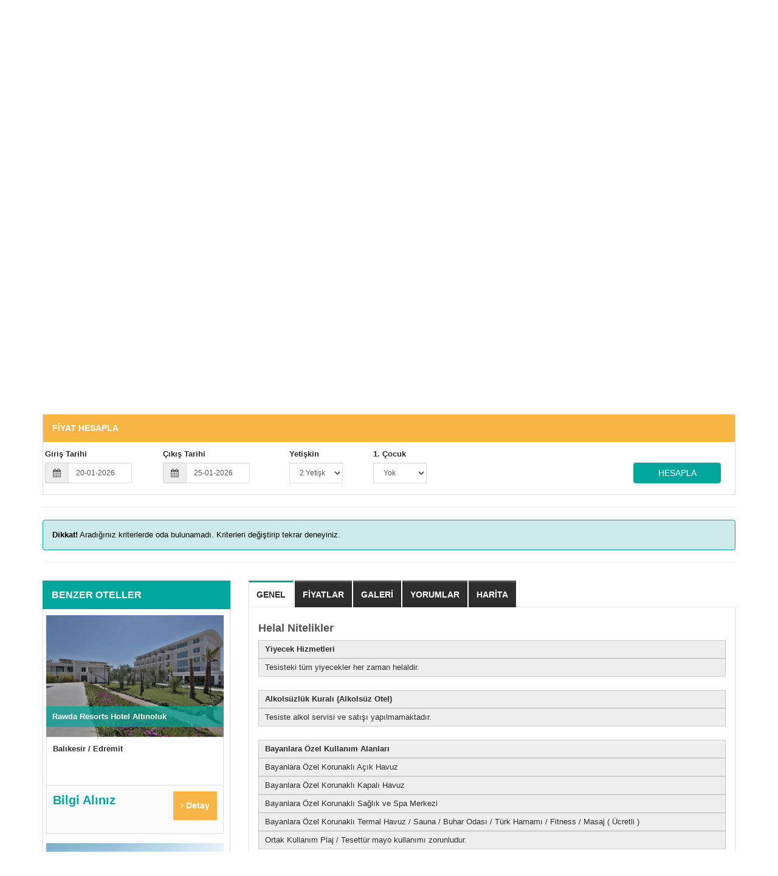

--- FILE ---
content_type: text/html; charset=UTF-8
request_url: https://www.helaltatil.com.tr/korfez-termal
body_size: 50544
content:
<!DOCTYPE html>
<html>
<head>
<meta charset="UTF-8">
    <title>Körfez Termal Edremit - Balıkesir İslami Oteller</title>
    <meta name="description" content="İslami Oteller; Körfez Termal, siz değerli misafirlerimiz için özenle dizayn edilmiş 328 odadan oluşmakta olup merkezi konumu ve denize sıfır oluşu ile dikkat çekmektedir." />


    <!-- Main Meta Tags -->
    
    <meta http-equiv="Content-Language" content="tr" />
    <meta http-equiv='X-UA-Compatible' content='IE=edge'>
<meta name='viewport' content='width=device-width, initial-scale=1'>
<link rel="canonical" href="https://www.helaltatil.com.tr/korfez-termal" />
 
 
    <meta http-equiv="Pragma" content="no-cache" />
    <meta name="ROBOTS" content="ALL" />
    <meta name="Rating" content="General" />
    <meta name="CATEGORY" content="Tatil, Tour, Holiday, Otel" />
    <meta name="abstract" content=" Muhafazakar, İslami Tatil Otelleri" />
    <meta name="distribution" content="global" />
    <meta name="classification" content="turkey" />
    <meta name="search" content="Tatil Tur Otel" />
    <meta name="Dmoz" content="Tatil" />
    <meta name="Altavista" content="Tatil" />
    <meta name="GoogleRobot" content="index,follow" />
    <meta name="Scooter" content="https://www.helaltatil.com.tr/korfez-termal" />
    <meta name="revisit-after" content="1 days" />


    <!-- Favicon -->
    <link href="/favicon.png" rel="apple-touch-icon" />
    <link href="/favicon.png" rel="apple-touch-icon" sizes="180x180" />

    <!-- General Styles -->
    <link rel='stylesheet' href='/themes/veyron/assets/library/bootstrap-3.3.5/css/bootstrap.min.css'>
    <link rel='stylesheet' href='/themes/veyron/assets/library/font-awesome/css/font-awesome.min.css'>

    <!-- Current Page Styles -->
    <link href="/themes/veyron/assets/library/selectpicker/css/bootstrap-select.min.css" rel="stylesheet" />
    <link href="/themes/veyron/assets/css/jquery-ui.min.css" rel="stylesheet" />
    <link href="/themes/veyron/assets/library/swiper/swiper.min.css" rel="stylesheet" />
    <link href="/themes/veyron/assets/library/owl/owl.carousel.min.css" rel="stylesheet" />
    <!-- Custom Styles -->

    <!-- Google Fonts -->
    <link href='https://fonts.googleapis.com/css?family=Raleway:400,500,300,600,700&subset=latin,latin-ext' rel='stylesheet' type='text/css'>
    <link href='https://fonts.googleapis.com/css?family=Indie+Flower' rel='stylesheet' type='text/css'>
      
<script src='https://www.google.com/recaptcha/api.js'></script>    
   <link rel="stylesheet" href="/themes/veyron/assets/library/calentim/calentim.min.css">

<!-- Global site tag (gtag.js) - Google Analytics -->
<script async src="https://www.googletagmanager.com/gtag/js?id=G-EED71ZG5XF"></script>
<script>
  window.dataLayer = window.dataLayer || [];
  function gtag(){dataLayer.push(arguments);}
  gtag('js', new Date());

  gtag('config', 'G-EED71ZG5XF');
</script>
<link href="https://www.halalbeds.com/css/helaltatil.css" rel="stylesheet" />
<!-- Google Tag Manager -->
<script>(function(w,d,s,l,i){w[l]=w[l]||[];w[l].push({'gtm.start':
new Date().getTime(),event:'gtm.js'});var f=d.getElementsByTagName(s)[0],
j=d.createElement(s),dl=l!='dataLayer'?'&l='+l:'';j.async=true;j.src=
'https://www.googletagmanager.com/gtm.js?id='+i+dl;f.parentNode.insertBefore(j,f);
})(window,document,'script','dataLayer','GTM-MG9X7PR');</script>
<!-- End Google Tag Manager -->
<meta name="facebook-domain-verification" content="nqvogcsxn2inp2fhe87itd89fob3az" />

<!-- Yandex.Metrika counter -->
<script type="text/javascript" >
   (function(m,e,t,r,i,k,a){m[i]=m[i]||function(){(m[i].a=m[i].a||[]).push(arguments)};
   m[i].l=1*new Date();k=e.createElement(t),a=e.getElementsByTagName(t)[0],k.async=1,k.src=r,a.parentNode.insertBefore(k,a)})
   (window, document, "script", "https://mc.yandex.ru/metrika/tag.js", "ym");

   ym(80258632, "init", {
        clickmap:true,
        trackLinks:true,
        accurateTrackBounce:true,
        webvisor:true
   });
</script>
<noscript><div><img src="https://mc.yandex.ru/watch/80258632" style="position:absolute; left:-9999px;" alt="" /></div></noscript>
<!-- /Yandex.Metrika counter -->

<!-- Clarity tracking code for https://www.helaltatil.com.tr/ --><script>    (function(c,l,a,r,i,t,y){        c[a]=c[a]||function(){(c[a].q=c[a].q||[]).push(arguments)};        t=l.createElement(r);t.async=1;t.src="https://www.clarity.ms/tag/"+i+"?ref=bwt";        y=l.getElementsByTagName(r)[0];y.parentNode.insertBefore(t,y);    })(window, document, "clarity", "script", "6ze5023ogu");</script>    <link href="/themes/veyron/assets/library/lightslider/css/lightslider.min.css" rel="stylesheet" />
    <link href="/themes/veyron/assets/library/lightGallery/css/lightgallery.min.css" rel="stylesheet" />

<link href="/themes/veyron/assets/css/magnific-popup.min.css" rel="stylesheet" />
</head>
<body>
<script type="text/javascript" id="zsiqchat">
    var $zoho = $zoho || {};
    $zoho.salesiq = $zoho.salesiq || {
        widgetcode: "21e24bfb7f182c3217c1bb538916ca009855a5053847e07754e64618b20a97b0",
        values: {},
        ready: function() {}
    };
    var d = document;
    s = d.createElement("script");
    s.type = "text/javascript";
    s.id = "zsiqscript";
    s.defer = true;
    s.src = "https://salesiq.zoho.com/widget";
    t = d.getElementsByTagName("script")[0];
    t.parentNode.insertBefore(s, t);
</script>
<script>
    $zoho.salesiq.internalready = function() {
        $zoho.salesiq.floatbutton.visible("hide");
    }
</script>
<!-- Google Tag Manager (noscript) -->
<noscript><iframe src="https://www.googletagmanager.com/ns.html?id=GTM-MG9X7PR"
height="0" width="0" style="display:none;visibility:hidden"></iframe></noscript>
<!-- End Google Tag Manager (noscript) -->   <header>
        <!-- Top Menu Area -->
        <div id="top">
            <div class="container">
                <div class="pull-right" id="top-menu">

                   
                    <ul class="nav navbar-nav">
                    

                       
                        

                        <li class="ex"><a href="javascript:void(0);" data-toggle="modal" data-target="#biz-sizi-arayalim"><b><i class="fa fa-phone"></i> Sizi Arayalım</b></a></li>

                        <li  class="ex"><a href="javascript:void(0);" style="font-size: 15px" data-toggle="modal" data-target="#resDetailForm"><b><i class="fa fa-list"></i> Rezervasyon Sorgula</b></a></li>

                    </ul>
                </div>
            </div>
        </div><!-- Top Menu Area -->
        <!-- Head Area -->
    <style>
        #logo img {
            display: max-height:90px;margin-top:-20px;
        }
        @media only screen and (max-width: 480px) {
            #logo img {
                margin-top:10px;
            }
        }
    </style>
        <div id="head">
            <div class="container">
            <div class="row">
                <div class="pull-left col-md-4">
                    <!-- Logo Area -->
                    <a id="logo" href="/">
                        <img src="https://panel.bitur.com.tr//medias/logos/orjinal/logo-BG2xLXp0Djl3smZKPJhUOg4rnRMNe6ywEHW.png" alt="Helal Tatil " />
                    </a><!-- Logo Area -->
                </div>
<div class="col-md-5" id="head-infos" style="text-align:center;padding-top:15px">
<form action="/otel-ara" method="GET" id="top_search_form" data-parsley-validate="data-parsley-validate" data-parsley-excluded="input[type=button], input[type=submit], input[type=reset]">
  <div class="input-group">
      <input type="text" class="form-control" id="search" placeholder="Otel veya Bölge Giriniz...">
      <span class="input-group-btn">
        <button class="btn btn-default" type="submit">Ara!</button>
      </span>
    </div><!-- /input-group -->

<input type="hidden" class="form-control" id="search" name="otel_id" data-parsley-error-message="Bölge veya Otel Seçin" data-parsley-trigger="change"  required >
<input type="hidden" class="form-control" id="bolge_id" name="bolge_id" >    
</form>

 <div id="footer-social" style="text-align: center;">
                        <!-- Social Icons -->
                        <ul class="list-inline">
<li><a href="https://www.facebook.com/helaltatil.com.tr"  target="_blank"><i class="fa fa-facebook"></i></a></li>  

<li><a href="https://twitter.com/halalbeds"  target="_blank"><i class="fa fa-twitter"></i></a></li>  

<li><a href="https://www.instagram.com/helaltatil.com.tr/"  target="_blank"><i class="fa fa-instagram"></i></a></li>  

<li><a href="https://www.youtube.com/channel/UCdl-1fggZc3sL3GfDuK2w7A"  target="_blank"><i class="fa fa-youtube"></i></a></li>   

<li><a href="https://www.linkedin.com/company/halalbeds/"  target="_blank"><i class="fa fa-linkedin"></i></a></li> 


<li><a href="https://tr.pinterest.com/halalbeds"  target="_blank"><i class="fa fa-pinterest"></i></a></li>    
                   </ul><!-- Social Icons -->
                    </div>
</div>

                <div class="pull-right col-md-3" id="head-infos">
                    <!-- 7/24 Phone Info -->
                    <div class="head-info">
                        <i class="fa fa-phone"></i>
                        <h3>
                            <small>Müşteri Hizmetleri</small>
                            <a href="tel:+90 252 424 0 194">0 252 424 0 194</a>
                        </h3>
                    </div><!-- 7/24 Phone Info -->
                </div>
                </div>
            </div>
        </div><!-- Head Area -->
    </header><!-- Header Area -->



 
    <!-- Main Menu Area-->
    <nav class="navbar navbar-default" id="main-bar">
        <div class="container">
            <button type="button" class="navbar-toggle collapsed" data-toggle="collapse" data-target=".navbar-collapse" aria-expanded="false">
                <span class="sr-only">Toggle navigation</span>
                <span class="icon-bar"></span>
                <span class="icon-bar"></span>
                <span class="icon-bar"></span>
            </button>

<style>
#main-menu li a{font-size:11px !important;}
</style> 


            <div class="collapse navbar-collapse">
                <ul class="nav navbar-nav" id="main-menu">
                    <li class="active"><a href="/"><i class="fa fa-home"></i></a></li>

    
                    <li class="">
<a target="_self" href="/helaltatilotel" title="Otel " ><b>Otel </b> </a>
                    </li>

    
                    <li class="">
<a target="_self" href="/helaltatilvilla" title="Villa " ><b>Villa </b> </a>
                    </li>

    
</ul>
            </div>
        </div>
    </nav><!-- Main Menu Area-->      <section id="page-title">
        <div class="container">
            <div id="title-bg">
                <!-- Page Title -->
                <div class="pull-left">
                    <h2>Körfez Termal  &nbsp;<small>                         
Balıkesir  &nbsp;-   Edremit   &nbsp;-     Güre   </small></h2>
                </div><!-- Page Title -->
                <!-- Pagination -->
                <div class="pull-right">
                
                   
                    
                </div><!-- Pagination -->
                <div class="clearfix"></div>
            </div>
        </div>
    </section>

<main>
        <div class="container">
            <div class="row">
                <!-- Main Detail Area -->
                <div class="col-lg-12 col-md-12">
                    <div class="row">
                        <!-- Hotel Right Area -->
                        <div class="col-md-6 col-sm-12 col-xs-12 pull-right">
                            <div class="panel panel-default detail-panel">
                                <div class="panel-body">
                                    <div class="row">
                                        <!-- Properties Area -->
                                        <div class="col-sm-7">
                                            <ul>
<li><i class="fa fa-cutlery"></i>  </li>
<li><i class="fa fa-child"></i> </li>
                                                
                                            </ul>
                                        </div><!-- Properties Area -->
                                        <!-- Price Area -->
                                        <div class="col-sm-5">
                                            <div class="price">
                                                <div class="pull-left">
 <span style="font-size:20px" class="text-red">Bilgi Alınız</span>
                                                </div>
                                                <div class="pull-right">
                                                    <a class="btn btn-default" href="javascript:void(0);" onclick="goToByScroll()"><i class="fa fa-angle-right"></i> Satın Al</a>
                                                </div>
                                                <div class="clearfix"></div>
                                            </div>


 <div class="panel panel-default internal-panel">
                                                <div class="panel-body">
                                                   
                                                    <div class="pull-left">
                                                        <a href="javascript:void(0);" data-toggle="modal" data-target="#biz-sizi-arayalim">
                                                            <div class="media">
                                                                <div class="media-left">
                                                                    <i class="fa fa-2x fa-phone"></i>
                                                                </div>
                                                                <div class="media-body">
                                                                    <h4 class="media-heading">Biz Sizi Arayalım</h4>
                                                                    Hemen Tıklayın
                                                                </div>
                                                            </div>
                                                        </a>
                                                    </div>
                                                </div>
                                            </div>

                                        </div><!-- Price Area -->


                                        <!-- Hotel Description Area -->
                                       
                                       
  <style type="text/css">
    

    
/*
    Note: It is best to use a less version of this file ( see http://css2less.cc
    For the media queries use @screen-sm-min instead of 768px.
    For .omb_spanOr use @body-bg instead of white.
*/

@media (min-width: 768px) {
    .omb_row-sm-offset-3 div:first-child[class*="col-"] {
        
    }
}

.omb_login .omb_authTitle {
    text-align: center;
    line-height: 300%;
}
    
.omb_login .omb_socialButtons a {
    color: white; // In yourUse @body-bg 
    opacity:0.9;
}
.omb_login .omb_socialButtons a:hover {
    color: white;
    opacity:1;      
}
.omb_login .omb_socialButtons .omb_btn-facebook {background: #3b5998;}
.omb_login .omb_socialButtons .omb_btn-twitter {background: #00aced;}
.omb_login .omb_socialButtons .omb_btn-google {background: #c32f10;}
.omb_login .omb_socialButtons .omb_btn-instagram {background: #c32f10;}

.omb_login .omb_socialButtons .omb_btn-instagram span {font-size:15px;}        
.omb_login .omb_socialButtons .omb_btn-google span {font-size:15px;}  
.omb_login .omb_socialButtons .omb_btn-twitter span {font-size:15px;}  
.omb_login .omb_socialButtons .omb_btn-facebook span {font-size:15px;}  
    
@media (min-width: 768px) {
    .omb_login .omb_forgotPwd {
        text-align: right;
        margin-top:10px;
    }       
}
    </style>                                        
<div class="col-sm-12 hidden-xs">
<div class="panel panel-default internal-panel">
<div class="panel-body omb_login">



<div class="row omb_row-sm-offset-3 omb_socialButtons">
            <div class="col-xs-4 col-sm-4">
                <a href="javascript:shareWindow('facebook')" class="btn btn-lg btn-block omb_btn-facebook">
                    <i class="fa fa-facebook "></i>
                    <span class="hidden-xs"> Paylaş</span>
                </a>
            </div>
            <div class="col-xs-4 col-sm-4">
                <a href="javascript:shareWindow('twitter')" class="btn btn-lg btn-block omb_btn-twitter">
                    <i class="fa fa-twitter "></i>
                    <span class="hidden-xs">Twitter</span>
                </a>
            </div>  

     
            <div class="col-xs-4 col-sm-4">
                <a href="javascript:shareWindow('instagram')" class="btn btn-lg btn-block omb_btn-instagram" style="padding-left:5px !important;">
  <i class="fa fa-instagram "></i>
                    <span class="hidden-xs">Instagram</span>
                </a>
            </div> 

</div>
</div></div>
</div>

                                    </div>
                                </div>
                            </div>
                        </div><!-- Hotel Right Area -->
                        <div class="col-md-6 col-sm-12 col-xs-12 pull-left">
                            <!-- Slider Area -->
                            <div id="main-slider">
                                <!-- Swiper -->
                                <div class="swiper-container gallery-top swiper-container-horizontal">
                                    <div class="swiper-wrapper" style="transform: translate3d(-3390px, 0px, 0px); transition-duration: 0ms;">
                                      
 <div class="swiper-slide" style="background-image: url(https://panel.bitur.com.tr//uploads/hotel_132/orginal/photo-132-I43xUuLAXVPO0aB.jpg); width: 555px; margin-right: 10px;">
<div class="caption"><span>Körfez Termal </span></div></div>
                                      
 <div class="swiper-slide" style="background-image: url(https://panel.bitur.com.tr//uploads/hotel_132/orginal/photo-132-J2MDXAcgKkq7VNI.jpg); width: 555px; margin-right: 10px;">
<div class="caption"><span>Körfez Termal </span></div></div>
                                      
 <div class="swiper-slide" style="background-image: url(https://panel.bitur.com.tr//uploads/hotel_132/orginal/photo-132-8UbsF9MnltJ1T70.jpg); width: 555px; margin-right: 10px;">
<div class="caption"><span>Körfez Termal </span></div></div>
                                      
 <div class="swiper-slide" style="background-image: url(https://panel.bitur.com.tr//uploads/hotel_132/orginal/photo-132-6g0PaNdvcS5MVmq.jpg); width: 555px; margin-right: 10px;">
<div class="caption"><span>Körfez Termal </span></div></div>
                                      
 <div class="swiper-slide" style="background-image: url(https://panel.bitur.com.tr//uploads/hotel_132/orginal/photo-132-UI4yMEqrnft2hdg.jpg); width: 555px; margin-right: 10px;">
<div class="caption"><span>Körfez Termal </span></div></div>
                                      
 <div class="swiper-slide" style="background-image: url(https://panel.bitur.com.tr//uploads/hotel_132/orginal/photo-132-tRkHcUBj87QsXPi.jpg); width: 555px; margin-right: 10px;">
<div class="caption"><span>Körfez Termal </span></div></div>
                                      
 <div class="swiper-slide" style="background-image: url(https://panel.bitur.com.tr//uploads/hotel_132/orginal/photo-132-tOo1lmCnaL87TQV.jpg); width: 555px; margin-right: 10px;">
<div class="caption"><span>Körfez Termal </span></div></div>
                                      
 <div class="swiper-slide" style="background-image: url(https://panel.bitur.com.tr//uploads/hotel_132/orginal/photo-132-ZGU1I7DSmc5WO2i.jpg); width: 555px; margin-right: 10px;">
<div class="caption"><span>Körfez Termal </span></div></div>
                                      
 <div class="swiper-slide" style="background-image: url(https://panel.bitur.com.tr//uploads/hotel_132/orginal/photo-132-uLGY2NC67OQEXIR.jpg); width: 555px; margin-right: 10px;">
<div class="caption"><span>Körfez Termal </span></div></div>
                                      
 <div class="swiper-slide" style="background-image: url(https://panel.bitur.com.tr//uploads/hotel_132/orginal/photo-132-azcSUXTJV47f1Qu.jpg); width: 555px; margin-right: 10px;">
<div class="caption"><span>Körfez Termal </span></div></div>
                                      
 <div class="swiper-slide" style="background-image: url(https://panel.bitur.com.tr//uploads/hotel_132/orginal/photo-132-VnwDXkiGgZ3RUrb.jpg); width: 555px; margin-right: 10px;">
<div class="caption"><span>Körfez Termal </span></div></div>
                                      
 <div class="swiper-slide" style="background-image: url(https://panel.bitur.com.tr//uploads/hotel_132/orginal/photo-132-tN3a2pOWx9hRcqE.jpg); width: 555px; margin-right: 10px;">
<div class="caption"><span>Körfez Termal </span></div></div>
                                      
 <div class="swiper-slide" style="background-image: url(https://panel.bitur.com.tr//uploads/hotel_132/orginal/photo-132-QHrvYiyc4SejWCN.jpg); width: 555px; margin-right: 10px;">
<div class="caption"><span>Körfez Termal </span></div></div>
                                      
 <div class="swiper-slide" style="background-image: url(https://panel.bitur.com.tr//uploads/hotel_132/orginal/photo-132-ebujFXVMfzc9gmy.jpg); width: 555px; margin-right: 10px;">
<div class="caption"><span>Körfez Termal </span></div></div>
                                      
 <div class="swiper-slide" style="background-image: url(https://panel.bitur.com.tr//uploads/hotel_132/orginal/photo-132-aNcBDWAqC7ZfLRk.jpg); width: 555px; margin-right: 10px;">
<div class="caption"><span>Körfez Termal </span></div></div>
                                      
 <div class="swiper-slide" style="background-image: url(https://panel.bitur.com.tr//uploads/hotel_132/orginal/photo-132-yhYpIXZvsfdBcGq.jpg); width: 555px; margin-right: 10px;">
<div class="caption"><span>Körfez Termal </span></div></div>
                                      
 <div class="swiper-slide" style="background-image: url(https://panel.bitur.com.tr//uploads/hotel_132/orginal/photo-132-zj6gGlQ0OAxraDh.jpg); width: 555px; margin-right: 10px;">
<div class="caption"><span>Körfez Termal </span></div></div>
                                      
 <div class="swiper-slide" style="background-image: url(https://panel.bitur.com.tr//uploads/hotel_132/orginal/photo-132-18p7KN362CkeruO.jpg); width: 555px; margin-right: 10px;">
<div class="caption"><span>Körfez Termal </span></div></div>
                                      
 <div class="swiper-slide" style="background-image: url(https://panel.bitur.com.tr//uploads/hotel_132/orginal/photo-132-FxGTq6e4narb29p.jpg); width: 555px; margin-right: 10px;">
<div class="caption"><span>Körfez Termal </span></div></div>
                                      
 <div class="swiper-slide" style="background-image: url(https://panel.bitur.com.tr//uploads/hotel_132/orginal/photo-132-pTqSLi4QH7vZEcj.jpg); width: 555px; margin-right: 10px;">
<div class="caption"><span>Körfez Termal </span></div></div>
                                      
 <div class="swiper-slide" style="background-image: url(https://panel.bitur.com.tr//uploads/hotel_132/orginal/photo-132-pdbXZjni30LuwBg.jpg); width: 555px; margin-right: 10px;">
<div class="caption"><span>Körfez Termal </span></div></div>
                                      
 <div class="swiper-slide" style="background-image: url(https://panel.bitur.com.tr//uploads/hotel_132/orginal/photo-132-TLUCemgVpHOIij3.jpg); width: 555px; margin-right: 10px;">
<div class="caption"><span>Körfez Termal </span></div></div>
                                      
 <div class="swiper-slide" style="background-image: url(https://panel.bitur.com.tr//uploads/hotel_132/orginal/photo-132-49sWF25GAPe8huv.jpg); width: 555px; margin-right: 10px;">
<div class="caption"><span>Körfez Termal </span></div></div>
                                      
 <div class="swiper-slide" style="background-image: url(https://panel.bitur.com.tr//uploads/hotel_132/orginal/photo-132-9X7KmNyDCRvap3h.jpg); width: 555px; margin-right: 10px;">
<div class="caption"><span>Körfez Termal </span></div></div>
          


                                            

                                                                               
                                        
                                      
                                    </div>
                                    <!-- Add Arrows -->
                                    <div class="swiper-button-next swiper-button-white"></div>
                                    <div class="swiper-button-prev swiper-button-white"></div>
                                </div>
                                <div class="swiper-container gallery-thumbs swiper-container-horizontal">
                                    <div class="swiper-wrapper" style="transform: translate3d(222px, 0px, 0px); transition-duration: 0ms;">
 <div class="swiper-slide swiper-slide-active" style="background-image: url(https://panel.bitur.com.tr//uploads/hotel_132/orginal/photo-132-I43xUuLAXVPO0aB.jpg); margin-right: 10px;"></div>
 <div class="swiper-slide " style="background-image: url(https://panel.bitur.com.tr//uploads/hotel_132/orginal/photo-132-J2MDXAcgKkq7VNI.jpg); margin-right: 10px;"></div>
 <div class="swiper-slide " style="background-image: url(https://panel.bitur.com.tr//uploads/hotel_132/orginal/photo-132-8UbsF9MnltJ1T70.jpg); margin-right: 10px;"></div>
 <div class="swiper-slide " style="background-image: url(https://panel.bitur.com.tr//uploads/hotel_132/orginal/photo-132-6g0PaNdvcS5MVmq.jpg); margin-right: 10px;"></div>
 <div class="swiper-slide " style="background-image: url(https://panel.bitur.com.tr//uploads/hotel_132/orginal/photo-132-UI4yMEqrnft2hdg.jpg); margin-right: 10px;"></div>
 <div class="swiper-slide " style="background-image: url(https://panel.bitur.com.tr//uploads/hotel_132/orginal/photo-132-tRkHcUBj87QsXPi.jpg); margin-right: 10px;"></div>
 <div class="swiper-slide " style="background-image: url(https://panel.bitur.com.tr//uploads/hotel_132/orginal/photo-132-tOo1lmCnaL87TQV.jpg); margin-right: 10px;"></div>
 <div class="swiper-slide " style="background-image: url(https://panel.bitur.com.tr//uploads/hotel_132/orginal/photo-132-ZGU1I7DSmc5WO2i.jpg); margin-right: 10px;"></div>
 <div class="swiper-slide " style="background-image: url(https://panel.bitur.com.tr//uploads/hotel_132/orginal/photo-132-uLGY2NC67OQEXIR.jpg); margin-right: 10px;"></div>
 <div class="swiper-slide " style="background-image: url(https://panel.bitur.com.tr//uploads/hotel_132/orginal/photo-132-azcSUXTJV47f1Qu.jpg); margin-right: 10px;"></div>
 <div class="swiper-slide " style="background-image: url(https://panel.bitur.com.tr//uploads/hotel_132/orginal/photo-132-VnwDXkiGgZ3RUrb.jpg); margin-right: 10px;"></div>
 <div class="swiper-slide " style="background-image: url(https://panel.bitur.com.tr//uploads/hotel_132/orginal/photo-132-tN3a2pOWx9hRcqE.jpg); margin-right: 10px;"></div>
 <div class="swiper-slide " style="background-image: url(https://panel.bitur.com.tr//uploads/hotel_132/orginal/photo-132-QHrvYiyc4SejWCN.jpg); margin-right: 10px;"></div>
 <div class="swiper-slide " style="background-image: url(https://panel.bitur.com.tr//uploads/hotel_132/orginal/photo-132-ebujFXVMfzc9gmy.jpg); margin-right: 10px;"></div>
 <div class="swiper-slide " style="background-image: url(https://panel.bitur.com.tr//uploads/hotel_132/orginal/photo-132-aNcBDWAqC7ZfLRk.jpg); margin-right: 10px;"></div>
 <div class="swiper-slide " style="background-image: url(https://panel.bitur.com.tr//uploads/hotel_132/orginal/photo-132-yhYpIXZvsfdBcGq.jpg); margin-right: 10px;"></div>
 <div class="swiper-slide " style="background-image: url(https://panel.bitur.com.tr//uploads/hotel_132/orginal/photo-132-zj6gGlQ0OAxraDh.jpg); margin-right: 10px;"></div>
 <div class="swiper-slide " style="background-image: url(https://panel.bitur.com.tr//uploads/hotel_132/orginal/photo-132-18p7KN362CkeruO.jpg); margin-right: 10px;"></div>
 <div class="swiper-slide " style="background-image: url(https://panel.bitur.com.tr//uploads/hotel_132/orginal/photo-132-FxGTq6e4narb29p.jpg); margin-right: 10px;"></div>
 <div class="swiper-slide " style="background-image: url(https://panel.bitur.com.tr//uploads/hotel_132/orginal/photo-132-pTqSLi4QH7vZEcj.jpg); margin-right: 10px;"></div>
 <div class="swiper-slide " style="background-image: url(https://panel.bitur.com.tr//uploads/hotel_132/orginal/photo-132-pdbXZjni30LuwBg.jpg); margin-right: 10px;"></div>
 <div class="swiper-slide " style="background-image: url(https://panel.bitur.com.tr//uploads/hotel_132/orginal/photo-132-TLUCemgVpHOIij3.jpg); margin-right: 10px;"></div>
 <div class="swiper-slide " style="background-image: url(https://panel.bitur.com.tr//uploads/hotel_132/orginal/photo-132-49sWF25GAPe8huv.jpg); margin-right: 10px;"></div>
 <div class="swiper-slide " style="background-image: url(https://panel.bitur.com.tr//uploads/hotel_132/orginal/photo-132-9X7KmNyDCRvap3h.jpg); margin-right: 10px;"></div>
   



                                                                                 
                                    </div>
                                </div>
                            </div><!-- Slider Area -->
                        </div>
                        <div class="clearfix"></div>
                        <!-- Calculator Area -->
                        <div class="col-md-12 col-sm-12 col-xs-12 ">
                            <div id="calculator" class="panel panel-default">
                                <div class="panel-body">
                                    <div class="pull-left caption" style="background-color:#ff0000; font-weight: bold;">
                                        <h4 style="font-weight: bold;">Fiyat Hesapla</h4>
                                    </div>
                                    <div class="pull-left">



    <form id="oteldetayfiyathesapla" action="/hotels/calculate" method="GET" onsubmit="return false;">

<input type="hidden" name="search_name" value="Körfez Termal ">
<input type="hidden" name="search_type" value="HOTEL">
<input type="hidden" name="search_id" value="132">


<div class="row">

<div class="col-md-4 col-xs-12">
<div class="row">
<div class="col-md-6">
 <div class="form-group">
                                                        <label>Giriş Tarihi</label>
                                                        <div class="input-group date" id="giris-tarihi">
                                                            <div class="input-group-addon">
                                                                <i class="fa fa-calendar"></i>
                                                            </div>
<input required="" type="text" name="checkin_date" value="20-01-2026" class="form-control hasDatepicker" id="from" placeholder="Giriş tarihi seçiniz">
                                                        </div>
                                                    </div>

</div>

<div class="col-md-6">

 <div class="form-group">
                                                        <label>Çıkış Tarihi</label>
                                                        <div class="input-group date" id="giris-tarihi">
                                                            <div class="input-group-addon">
                                                                <i class="fa fa-calendar"></i>
                                                            </div>
<input required="" type="text" name="checkout_date" value="25-01-2026" class="form-control hasDatepicker" id="to" placeholder="Giriş tarihi seçiniz">
                                                        </div>
                                                    </div>
</div>    

</div>

</div>    


<div class="col-md-6">

<div class="col-md-3">

 <div class="form-group">
                                                        <label>Yetişkin </label>
<select class="form-control " data-size="5" name="adult">
<option value="1" >1 Yetişkin</option>
<option value="2" Selected>2 Yetişkin</option>
<option value="3" >3 Yetişkin</option>
<option value="4" >4 Yetişkin</option>
<option value="5" >5 Yetişkin</option>
<option value="6" >6 Yetişkin</option>
<option value="7" >7 Yetişkin</option>
<option value="8" >8 Yetişkin</option>
<option value="9" >9 Yetişkin</option>
   

                                                        </select>
                                                    </div>
</div>


    <div class="col-md-3">
        <div class="form-group">
            <label>1. Çocuk </label>
            <select class="form-control detail-child-count" data-size="5" name="childcount">
                <option value="0" Selected>Yok</option>
                                    <option value="1" >1 Çocuk</option>
                                    <option value="2" >2 Çocuk</option>
                                    <option value="3" >3 Çocuk</option>
                


            </select>
        </div>

    </div>

<div class="col-md-6 " >



    <div class="col-md-4" style="padding: 0 0 0 0 !important;">
        <div class="form-group child_1_age_div hidden">
            <label>1. Çocuk </label>
            <select class="form-control " data-size="5" name="child_1_age">
                <option value="0" Selected>Yok</option>
                                    <option value="1" >1 Yaşında</option>
                                    <option value="2" >2 Yaşında</option>
                                    <option value="3" >3 Yaşında</option>
                                    <option value="4" >4 Yaşında</option>
                                    <option value="5" >5 Yaşında</option>
                                    <option value="6" >6 Yaşında</option>
                                    <option value="7" >7 Yaşında</option>
                                    <option value="8" >8 Yaşında</option>
                                    <option value="9" >9 Yaşında</option>
                                    <option value="10" >10 Yaşında</option>
                                    <option value="11" >11 Yaşında</option>
                                    <option value="12" >12 Yaşında</option>
                                    <option value="13" >13 Yaşında</option>
                                    <option value="14" >14 Yaşında</option>
                                    <option value="15" >15 Yaşında</option>
                


            </select>
        </div>

    </div>



    <div class="col-md-4" style="padding: 0 0 0 0 !important;">
        <div class="form-group child_2_age_div  hidden">
            <label>2. Çocuk </label>
            <select class="form-control " data-size="5" name="child_2_age">
                <option value="0" Selected>Yok</option>
                                    <option value="1" >1 Yaşında</option>
                                    <option value="2" >2 Yaşında</option>
                                    <option value="3" >3 Yaşında</option>
                                    <option value="4" >4 Yaşında</option>
                                    <option value="5" >5 Yaşında</option>
                                    <option value="6" >6 Yaşında</option>
                                    <option value="7" >7 Yaşında</option>
                                    <option value="8" >8 Yaşında</option>
                                    <option value="9" >9 Yaşında</option>
                                    <option value="10" >10 Yaşında</option>
                                    <option value="11" >11 Yaşında</option>
                                    <option value="12" >12 Yaşında</option>
                                    <option value="13" >13 Yaşında</option>
                                    <option value="14" >14 Yaşında</option>
                                    <option value="15" >15 Yaşında</option>
                            </select>
        </div>

    </div>

    <div class="col-md-4" style="padding: 0 0 0 0 !important;">
        <div class="form-group child_3_age_div  hidden">
            <label>3. Çocuk </label>
            <select class="form-control " data-size="5" name="child_3_age">
                <option value="0" Selected>Yok</option>
                                    <option value="1" >1 Yaşında</option>
                                    <option value="2" >2 Yaşında</option>
                                    <option value="3" >3 Yaşında</option>
                                    <option value="4" >4 Yaşında</option>
                                    <option value="5" >5 Yaşında</option>
                                    <option value="6" >6 Yaşında</option>
                                    <option value="7" >7 Yaşında</option>
                                    <option value="8" >8 Yaşında</option>
                                    <option value="9" >9 Yaşında</option>
                                    <option value="10" >10 Yaşında</option>
                                    <option value="11" >11 Yaşında</option>
                                    <option value="12" >12 Yaşında</option>
                                    <option value="13" >13 Yaşında</option>
                                    <option value="14" >14 Yaşında</option>
                                    <option value="15" >15 Yaşında</option>
                            </select>
        </div>

    </div>






</div>



</div>

<div class="col-md-2 pull-right" style="float: right !important;">

     <div class="form-group">
                                                        <label>&nbsp;</label>
                                                       <button id="hesaplatext" class="btn btn-success btn-block"><b><i class="fa fa-search"></i> HESAPLA</b></button>
                                                    </div>



</div>

</div> 


</form>






                                    </div>
                                   
                                </div>
                                <div class="clearfix" id="fiyat_aramasonuclari"></div> 
                            </div>
                        </div><!-- Calculator Area -->
                    </div>
                </div><!-- Main Detail Area -->
                <!-- Left Area -->
                <aside class="col-lg-3-5 col-md-4 hidden-sm hidden-xs">
                    <div class="row">
                        <div class="col-md-12 col-sm-6">
                            <!-- Panel Area -->
                            <div class="panel panel-default dark-panel">
                                <div class="panel-heading">
                                    <h4 class="panel-title">
                                        Benzer Oteller
                                        
                                    </h4>
                                </div>
                                <div class="panel-body">
                                    <div class="row">
                                        
<div class="col-xs-12">
  <!-- Single Hotel Box -->
                       
                       <a href="/rawda-resorts-hotel-altinoluk-otel" class="hotel-box">
<div class="imgLiquid imgLiquid_bgSize imgLiquid_ready" style="background-image: url(https://panel.bitur.com.tr//uploads/hotel_39/orginal/photo-39-SWnQ51MDifhRdyF.jpg); background-size: cover; background-position: center center; background-repeat: no-repeat;">
                                        <img src="https://panel.bitur.com.tr//uploads/hotel_39/orginal/photo-39-SWnQ51MDifhRdyF.jpg" style="display: none;">
                                    </div>
                                    <div class="name" style="white-space:nowrap;text-overflow:ellipsis;overflow:hidden">
                                        <span>Rawda Resorts Hotel Altınoluk</span>
                                    </div>


                                    <div class="description" style="min-height:80px">
                                        <b>Balıkesir / Edremit</b>
                                        <span></span>
                                        <span class="text-red">  </span>
                                    </div>


                                    <div class="price" style="min-height:80px">

<div class="pull-left" style=" ">
<span class="text-red" style="font-size:20px;">Bilgi Alınız</span>
</div>


                                        <div class="pull-right">
                                            <span class="btn btn-default"><i class="fa fa-angle-right"></i> Detay</span>
                                        </div>
                                        <div class="clearfix"></div>
                                    </div>
                                </a>
                            <!-- Single Hotel Box -->
                                        </div>
                                        
<div class="col-xs-12">
  <!-- Single Hotel Box -->
                       
                       <a href="/korfez-termal" class="hotel-box">
<div class="imgLiquid imgLiquid_bgSize imgLiquid_ready" style="background-image: url(https://panel.bitur.com.tr//uploads/hotel_132/orginal/photo-132-vJ6PZlGkb0yWVjE.jpg); background-size: cover; background-position: center center; background-repeat: no-repeat;">
                                        <img src="https://panel.bitur.com.tr//uploads/hotel_132/orginal/photo-132-vJ6PZlGkb0yWVjE.jpg" style="display: none;">
                                    </div>
                                    <div class="name" style="white-space:nowrap;text-overflow:ellipsis;overflow:hidden">
                                        <span>Körfez Termal </span>
                                    </div>


                                    <div class="description" style="min-height:80px">
                                        <b>Balıkesir / Edremit</b>
                                        <span></span>
                                        <span class="text-red">  </span>
                                    </div>


                                    <div class="price" style="min-height:80px">

<div class="pull-left" style=" ">
<span class="text-red" style="font-size:20px;">Bilgi Alınız</span>
</div>


                                        <div class="pull-right">
                                            <span class="btn btn-default"><i class="fa fa-angle-right"></i> Detay</span>
                                        </div>
                                        <div class="clearfix"></div>
                                    </div>
                                </a>
                            <!-- Single Hotel Box -->
                                        </div>
                                      


                                        
                        
                                    </div>
                                </div>
                            </div><!-- Panel Area-->
                        </div>
                    </div>
                </aside><!-- Left Area -->
                <!-- Main Area -->
                <section class="col-lg-7-5 col-md-8">
                    <!-- Properties Panel Area -->
                    <div id="property-panel">
                        <!-- Nav tabs -->
                        <div class="nav-wrapper">
                            <ul class="nav nav-tabs" role="tablist">
                                <li role="presentation" class="active"><a href="#genel-tab" aria-controls="genel" role="tab" data-toggle="tab">Genel</a></li>
                                <li role="presentation"><a href="#fiyat-tab" aria-controls="fiyatlar" role="tab" data-toggle="tab">Fiyatlar</a></li>
                                <li role="presentation"><a href="#galeri-tab" aria-controls="galeri" role="tab" data-toggle="tab">Galeri</a></li>
                                <li role="presentation"><a href="#yorumlar-tab" aria-controls="yorumlar" role="tab" data-toggle="tab">Yorumlar</a></li>
                                <li role="presentation"><a href="#harita-tab" aria-controls="harita" role="tab" data-toggle="tab">Harita</a></li>
                               
                            </ul><!-- Nav tabs -->
                        </div>
                        <!-- Tab panes -->
                        <div class="tab-content">
                            <div role="tabpanel" class="tab-pane active fade in" id="genel-tab">


  
 
                             
<div><h4>Helal Nitelikler  </h4>
<p><div style="background:#eee;border:1px solid #ccc;padding:5px 10px;"><strong>Yiyecek Hizmetleri</strong></div>

<div style="background:#eee;border:1px solid #ccc;padding:5px 10px;">Tesisteki t&uuml;m yiyecekler her zaman helaldir.</div>

<p>&nbsp;</p>

<div style="background:#eee;border:1px solid #ccc;padding:5px 10px;"><strong>Alkols&uuml;zl&uuml;k Kuralı (Alkols&uuml;z Otel)</strong></div>

<div style="background:#eee;border:1px solid #ccc;padding:5px 10px;">Tesiste alkol servisi ve satışı yapılmamaktadır.</div>

<p>&nbsp;</p>

<div style="background:#eee;border:1px solid #ccc;padding:5px 10px;"><strong>Bayanlara &Ouml;zel Kullanım Alanları</strong></div>

<div style="background:#eee;border:1px solid #ccc;padding:5px 10px;">Bayanlara &Ouml;zel Korunaklı A&ccedil;ık Havuz</div>

<div style="background:#eee;border:1px solid #ccc;padding:5px 10px;">Bayanlara &Ouml;zel Korunaklı Kapalı Havuz</div>

<div style="background:#eee;border:1px solid #ccc;padding:5px 10px;">Bayanlara &Ouml;zel Korunaklı Sağlık ve Spa Merkezi</div>

<div style="background:#eee;border:1px solid #ccc;padding:5px 10px;">Bayanlara &Ouml;zel Korunaklı Termal Havuz / Sauna / Buhar Odası / T&uuml;rk Hamamı / Fitness / Masaj ( &Uuml;cretli )</div>

<div style="background:#eee;border:1px solid #ccc;padding:5px 10px;">Ortak Kullanım Plaj / Tesett&uuml;r mayo kullanımı zorunludur.</div>

<p>&nbsp;</p>

<div style="background:#eee;border:1px solid #ccc;padding:5px 10px;"><strong>Korunaklılık Garantisi&nbsp;</strong></div>

<div style="background:#eee;border:1px solid #ccc;padding:5px 10px;">Dışarıdan %100 g&ouml;r&uuml;lmeme garantisi verilmektedir.</div>

<p>&nbsp;</p>

<div style="background:#eee;border:1px solid #ccc;padding:5px 10px;"><strong>Giriş - &Ccedil;ıkış Saatleri</strong></div>

<div style="background:#eee;border:1px solid #ccc;padding:5px 10px;">Giriş Saati - 14:00</div>

<div style="background:#eee;border:1px solid #ccc;padding:5px 10px;">&Ccedil;ıkış Saati - 12:00</div>
</p></div>
                             
<div><h4>Konsept </h4>
<p><div style="background:#eee;border:1px solid #ccc;padding:5px 10px;">Tesis Oda Kahvaltı ve Yarım Pansiyon konsepti ile hizmet vermekte olup konsept dışında alınan t&uuml;m yiyecek ve i&ccedil;ecekler &uuml;cretlidir.</div>
</p></div>
                             
<div><h4>Körfez Termal  </h4>
<p><div style="background:#eee;border:1px solid #ccc;padding:5px 10px;">K&ouml;rfez Termal Otel, siz değerli misafirlerimiz i&ccedil;in &ouml;zenle dizayn edilmiş 328 odadan oluşmakta olup merkezi konumu ve denize sıfır oluşu ile dikkat &ccedil;ekmektedir. Tesis Edremit Koca Seyit Havaalanı&#39;na 20 km, Ak&ccedil;ay 2 km, Altınoluk 15 km, Edremit 9 km mesafede bulunmaktadır.</div>
</p></div>
                             
<div><h4>Genel Tesis Nitelikleri  </h4>
<p><div style="box-sizing: border-box; color: rgb(45, 45, 45); font-family: sans-serif; font-size: 13px; background: rgb(238, 238, 238); border: 1px solid rgb(204, 204, 204); padding: 5px 10px;"><strong>Tesis Nitelikleri</strong></div>

<div style="box-sizing: border-box; color: rgb(45, 45, 45); font-family: sans-serif; font-size: 13px; background: rgb(238, 238, 238); border: 1px solid rgb(204, 204, 204); padding: 5px 10px;">Deniz kıyısında / Plaja sıfır / Bah&ccedil;e / Teras / G&uuml;neşlenme terası / Klima / Isıtma / Ortak salon-TV alanı / Ses yalıtımlı odalar / Asans&ouml;r / Belirlenen sigara i&ccedil;me alanı / Mescit&nbsp; / Abdesthane</div>

<p>&nbsp;</p>

<div style="box-sizing: border-box; color: rgb(45, 45, 45); font-family: sans-serif; font-size: 13px; background: rgb(238, 238, 238); border: 1px solid rgb(204, 204, 204); padding: 5px 10px;"><strong>İnternet Hizmeti&nbsp;</strong></div>

<div style="box-sizing: border-box; color: rgb(45, 45, 45); font-family: sans-serif; font-size: 13px; background: rgb(238, 238, 238); border: 1px solid rgb(204, 204, 204); padding: 5px 10px;">Wi-Fi</div>

<p>&nbsp;</p>

<div style="box-sizing: border-box; color: rgb(45, 45, 45); font-family: sans-serif; font-size: 13px; background: rgb(238, 238, 238); border: 1px solid rgb(204, 204, 204); padding: 5px 10px;"><strong>Park Yeri</strong></div>

<div style="box-sizing: border-box; color: rgb(45, 45, 45); font-family: sans-serif; font-size: 13px; background: rgb(238, 238, 238); border: 1px solid rgb(204, 204, 204); padding: 5px 10px;">Tesis İ&ccedil;erisinde-Dışarısında</div>

<p>&nbsp;</p>

<div style="box-sizing: border-box; color: rgb(45, 45, 45); font-family: sans-serif; font-size: 13px; background: rgb(238, 238, 238); border: 1px solid rgb(204, 204, 204); padding: 5px 10px;"><strong>Tesis İ&ccedil;erisinde Alışveriş&nbsp;</strong></div>

<div style="box-sizing: border-box; color: rgb(45, 45, 45); font-family: sans-serif; font-size: 13px; background: rgb(238, 238, 238); border: 1px solid rgb(204, 204, 204); padding: 5px 10px;">Mini Market / Kuaf&ouml;r - G&uuml;zellik Salonu</div>

<p>&nbsp;</p>

<div style="box-sizing: border-box; color: rgb(45, 45, 45); font-family: sans-serif; font-size: 13px; background: rgb(238, 238, 238); border: 1px solid rgb(204, 204, 204); padding: 5px 10px;"><strong>Resepsiyon Hizmetleri</strong></div>

<div style="box-sizing: border-box; color: rgb(45, 45, 45); font-family: sans-serif; font-size: 13px; background: rgb(238, 238, 238); border: 1px solid rgb(204, 204, 204); padding: 5px 10px;">24 saat a&ccedil;ık resepsiyon / Hızlı C/İ-C/O / &Ouml;zel C/İ-C/O / Tesis i&ccedil;i ATM-Bankamatik / Vale park hizmeti / Tur masası / Bilet hizmeti</div>

<p>&nbsp;</p>

<div style="box-sizing: border-box; color: rgb(45, 45, 45); font-family: sans-serif; font-size: 13px; background: rgb(238, 238, 238); border: 1px solid rgb(204, 204, 204); padding: 5px 10px;"><strong>&Uuml;cretli Temizlik Hizmetleri</strong></div>

<div style="box-sizing: border-box; color: rgb(45, 45, 45); font-family: sans-serif; font-size: 13px; background: rgb(238, 238, 238); border: 1px solid rgb(204, 204, 204); padding: 5px 10px;">&Uuml;t&uuml; Hizmeti</div>
</p></div>
                             
<div><h4>Konaklama  </h4>
<p><div style="background:#eee;border:1px solid #ccc;padding:5px 10px;">Tesiste siz değerli misafirlerimiz i&ccedil;in &ouml;zenle dizayn edilmiş 328 oda bulunmakta olup odaların tamamında; TV, klima,banyo, banyo malzemeleri bulunmaktadır. Odalarda termal su bulunmaktadır.</div>
</p></div>
                             
<div><h4>Çocuk / Bebek  </h4>
<p><div style="background:#eee;border:1px solid #ccc;padding:5px 10px;">&Ccedil;ocuk kul&uuml;b&uuml;</div>

<div style="background:#eee;border:1px solid #ccc;padding:5px 10px;">&Ccedil;ocuk oyun alanı</div>

<div style="background:#eee;border:1px solid #ccc;padding:5px 10px;">Oyun salonu</div>

<div style="background:#eee;border:1px solid #ccc;padding:5px 10px;">&Ccedil;ocuk etkinlikleri&nbsp;</div>

<div style="background:#eee;border:1px solid #ccc;padding:5px 10px;">&Ccedil;ocuk animasyon programları&nbsp;</div>

<div style="background:#eee;border:1px solid #ccc;padding:5px 10px;">&Ccedil;ocuklar i&ccedil;in akşam eğlencesi&nbsp;</div>

<div style="background:#eee;border:1px solid #ccc;padding:5px 10px;">&Ccedil;ocuk havuzu</div>

<div style="background:#eee;border:1px solid #ccc;padding:5px 10px;">&Ccedil;ocuk oyun odası</div>

<div style="background:#eee;border:1px solid #ccc;padding:5px 10px;">Boyama/resim etkinlikleri&nbsp;</div>
</p></div>
                             
<div><h4>Plaj </h4>
<p><div style="box-sizing: border-box; padding-bottom: 20px; margin-bottom: 20px; border-bottom: 1px solid rgb(238, 238, 238); color: rgb(45, 45, 45); font-family: sans-serif; font-size: 13px; background-color: rgba(255, 255, 255, 0.4);">
<div style="box-sizing: border-box; background: rgb(238, 238, 238); border: 1px solid rgb(204, 204, 204); padding: 5px 10px;"><strong>Plaj Yakınlığı&nbsp;</strong></div>

<div style="box-sizing: border-box; background: rgb(238, 238, 238); border: 1px solid rgb(204, 204, 204); padding: 5px 10px;">Denize Sıfır</div>

<p>&nbsp;</p>

<div style="box-sizing: border-box; background: rgb(238, 238, 238); border: 1px solid rgb(204, 204, 204); padding: 5px 10px;"><strong>Plajda Y&uuml;zme &amp; G&uuml;neşlenme&nbsp;</strong></div>

<div style="box-sizing: border-box; background: rgb(238, 238, 238); border: 1px solid rgb(204, 204, 204); padding: 5px 10px;">Ortak Kullanım / Tesett&uuml;r Mayo Kullanımı zorunludur.</div>

<p>&nbsp;</p>

<div style="box-sizing: border-box; background: rgb(238, 238, 238); border: 1px solid rgb(204, 204, 204); padding: 5px 10px;"><strong>Plaj Nitelikleri</strong></div>

<div style="box-sizing: border-box; background: rgb(238, 238, 238); border: 1px solid rgb(204, 204, 204); padding: 5px 10px;">Sezlong / Şemsiye</div>

<div style="box-sizing: border-box; background: rgb(238, 238, 238); border: 1px solid rgb(204, 204, 204); padding: 5px 10px;">Kafe / Giyinme Odası / Duş ( Bayanlara &Ouml;zel - Baylara &Ouml;zel - Ortak Kullanım )</div>
</div>
</p></div>
                             
<div><h4>Havuz  </h4>
<p><div style="box-sizing: border-box; color: rgb(45, 45, 45); font-family: sans-serif; font-size: 13px; background: rgb(238, 238, 238); border: 1px solid rgb(204, 204, 204); padding: 5px 10px;">K&ouml;rfez Termal Otel&#39;de 3&nbsp;adet havuz bulunmaktadır.</div>

<p>&nbsp;</p>

<div style="box-sizing: border-box; color: rgb(45, 45, 45); font-family: sans-serif; font-size: 13px; background: rgb(238, 238, 238); border: 1px solid rgb(204, 204, 204); padding: 5px 10px;"><strong>Havuz 1 ( A&ccedil;ık Havuz ) - Bayan Misafirlere &Ouml;zel</strong></div>

<div style="box-sizing: border-box; color: rgb(45, 45, 45); font-family: sans-serif; font-size: 13px; background: rgb(238, 238, 238); border: 1px solid rgb(204, 204, 204); padding: 5px 10px;">144&nbsp;m&sup2;&nbsp;</div>

<div style="box-sizing: border-box; color: rgb(45, 45, 45); font-family: sans-serif; font-size: 13px; background: rgb(238, 238, 238); border: 1px solid rgb(204, 204, 204); padding: 5px 10px;">Bu havuzda tesett&uuml;r mayo ve standart mayo kullanılabilmektedir.</div>

<div style="box-sizing: border-box; color: rgb(45, 45, 45); font-family: sans-serif; font-size: 13px; background: rgb(238, 238, 238); border: 1px solid rgb(204, 204, 204); padding: 5px 10px;">Kullanım saatleri: 09:00-22:00 ( Mevsimsel olarak otel y&ouml;netimi olarak değiştirilmektedir. )</div>

<div style="box-sizing: border-box; color: rgb(45, 45, 45); font-family: sans-serif; font-size: 13px; background: rgb(238, 238, 238); border: 1px solid rgb(204, 204, 204); padding: 5px 10px;"><span style="color:rgb(51, 51, 51); font-family:sans-serif,arial,verdana,trebuchet ms">Yanında &Ccedil;ocuk Havuzu / Su Kaydırağı</span></div>

<div style="box-sizing: border-box; color: rgb(45, 45, 45); font-family: sans-serif; font-size: 13px; background: rgb(238, 238, 238); border: 1px solid rgb(204, 204, 204); padding: 5px 10px;">Soğuk Havalarda Isıtma / Sıcak Havalarda Soğutma</div>

<p>&nbsp;</p>

<div style="box-sizing: border-box; color: rgb(45, 45, 45); font-family: sans-serif; font-size: 13px; background: rgb(238, 238, 238); border: 1px solid rgb(204, 204, 204); padding: 5px 10px;"><strong>Havuz 2 ( Kapalı Havuz ) - Bayan Misafirlere &Ouml;zel</strong></div>

<div style="box-sizing: border-box; color: rgb(45, 45, 45); font-family: sans-serif; font-size: 13px; background: rgb(238, 238, 238); border: 1px solid rgb(204, 204, 204); padding: 5px 10px;">144&nbsp;<span style="color:rgb(51, 51, 51); font-family:sans-serif,arial,verdana,trebuchet ms">m&sup2; / Derinlik 140&nbsp;Cm</span></div>

<div style="box-sizing: border-box; color: rgb(45, 45, 45); font-family: sans-serif; font-size: 13px; background: rgb(238, 238, 238); border: 1px solid rgb(204, 204, 204); padding: 5px 10px;">Bu havuzda tesett&uuml;r mayo ve standart mayo kullanılabilmektedir.</div>

<div style="box-sizing: border-box; color: rgb(45, 45, 45); font-family: sans-serif; font-size: 13px; background: rgb(238, 238, 238); border: 1px solid rgb(204, 204, 204); padding: 5px 10px;"><span style="color:rgb(51, 51, 51); font-family:sans-serif,arial,verdana,trebuchet ms">Kullanım Saatleri: 09:00-20:00 ( Mevsimsel olarak otel y&ouml;netimi olarak değiştirilmektedir. )</span></div>

<div style="box-sizing: border-box; color: rgb(45, 45, 45); font-family: sans-serif; font-size: 13px; background: rgb(238, 238, 238); border: 1px solid rgb(204, 204, 204); padding: 5px 10px;">Yanında &Ccedil;ocuk Havuzu</div>

<div style="box-sizing: border-box; color: rgb(45, 45, 45); font-family: sans-serif; font-size: 13px; background: rgb(238, 238, 238); border: 1px solid rgb(204, 204, 204); padding: 5px 10px;">Soğuk Havalarda Isıtma / Sıcak Havalarda Soğutma</div>

<p>&nbsp;</p>

<div style="box-sizing: border-box; color: rgb(45, 45, 45); font-family: sans-serif; font-size: 13px; background: rgb(238, 238, 238); border: 1px solid rgb(204, 204, 204); padding: 5px 10px;"><strong>Havuz 3 ( Kapalı Havuz ) - Bay&nbsp;Misafirlere &Ouml;zel&nbsp;</strong></div>

<div style="box-sizing: border-box; color: rgb(45, 45, 45); font-family: sans-serif; font-size: 13px; background: rgb(238, 238, 238); border: 1px solid rgb(204, 204, 204); padding: 5px 10px;">144&nbsp;<span style="color:rgb(51, 51, 51); font-family:sans-serif,arial,verdana,trebuchet ms">m&sup2; / Derinlik 140 Cm</span></div>

<div style="box-sizing: border-box; color: rgb(45, 45, 45); font-family: sans-serif; font-size: 13px; background: rgb(238, 238, 238); border: 1px solid rgb(204, 204, 204); padding: 5px 10px;">Kullanım Saatleri: 09<span style="color:rgb(51, 51, 51); font-family:sans-serif,arial,verdana,trebuchet ms">:00-20:00 ( Mevsimsel olarak otel y&ouml;netimi olarak değiştirilmektedir. )</span></div>

<div style="box-sizing: border-box; color: rgb(45, 45, 45); font-family: sans-serif; font-size: 13px; background: rgb(238, 238, 238); border: 1px solid rgb(204, 204, 204); padding: 5px 10px;">Yanında &Ccedil;ocuk Havuzu</div>

<div style="box-sizing: border-box; color: rgb(45, 45, 45); font-family: sans-serif; font-size: 13px; background: rgb(238, 238, 238); border: 1px solid rgb(204, 204, 204); padding: 5px 10px;">Soğuk Havalarda Isıtma / Sıcak Havalarda Soğutma</div>
</p></div>
                             
<div><h4>Spa / Wellness </h4>
<p><div style="box-sizing: border-box; color: rgb(45, 45, 45); font-family: sans-serif; font-size: 13px; background: rgb(238, 238, 238); border: 1px solid rgb(204, 204, 204); padding: 5px 10px;"><strong>Bayan&nbsp;Misafirlere &Ouml;zel SPA</strong></div>

<div style="box-sizing: border-box; color: rgb(45, 45, 45); font-family: sans-serif; font-size: 13px; background: rgb(238, 238, 238); border: 1px solid rgb(204, 204, 204); padding: 5px 10px;"><span style="color:rgb(51, 51, 51); font-family:sans-serif,arial,verdana,trebuchet ms">Bu alanda&nbsp;tesett&uuml;r mayo ve standart mayo kullanılabilmektedir.</span></div>

<div style="box-sizing: border-box; color: rgb(45, 45, 45); font-family: sans-serif; font-size: 13px; background: rgb(238, 238, 238); border: 1px solid rgb(204, 204, 204); padding: 5px 10px;">Spa Merkezi / Termal Havuz / T&uuml;rk Hamamı / Sauna / Buhar Odası / Fitnes / Masaj ( &Uuml;cretli )</div>

<p>&nbsp;</p>

<div style="box-sizing: border-box; color: rgb(45, 45, 45); font-family: sans-serif; font-size: 13px; background: rgb(238, 238, 238); border: 1px solid rgb(204, 204, 204); padding: 5px 10px;"><strong>Bay&nbsp;Misafirlere &Ouml;zel SPA&nbsp;</strong></div>

<div style="box-sizing: border-box; color: rgb(45, 45, 45); font-family: sans-serif; font-size: 13px; background: rgb(238, 238, 238); border: 1px solid rgb(204, 204, 204); padding: 5px 10px;">Spa Merkezi / Termal Havuz / T&uuml;rk Hamamı / Sauna / Buhar Odası / Fitnes / Masaj ( &Uuml;cretli )</div>
</p></div>
                             
<div><h4>Aktivite Bilgileri  </h4>
<p><div style="box-sizing: border-box; color: rgb(45, 45, 45); font-family: sans-serif; font-size: 13px; background: rgb(238, 238, 238); border: 1px solid rgb(204, 204, 204); padding: 5px 10px;"><strong>Etkinlikler&nbsp;</strong></div>

<div style="box-sizing: border-box; color: rgb(45, 45, 45); font-family: sans-serif; font-size: 13px; background: rgb(238, 238, 238); border: 1px solid rgb(204, 204, 204); padding: 5px 10px;">Baketbol sahası / Futbol sahası / Voleybol sahası / Doğa y&uuml;r&uuml;y&uuml;ş&uuml; / Bilardo / Masa tenisi</div>

<p>&nbsp;</p>

<div style="box-sizing: border-box; color: rgb(45, 45, 45); font-family: sans-serif; font-size: 13px; background: rgb(238, 238, 238); border: 1px solid rgb(204, 204, 204); padding: 5px 10px;"><strong>Eğlenceler&nbsp;</strong></div>

<div style="box-sizing: border-box; color: rgb(45, 45, 45); font-family: sans-serif; font-size: 13px; background: rgb(238, 238, 238); border: 1px solid rgb(204, 204, 204); padding: 5px 10px;">Akşam Eğlencesi / Animasyon G&ouml;sterileri</div>
</p></div>
                             
<div><h4>Önemli Hususlar  </h4>
<p><div style="box-sizing: border-box; color: rgb(45, 45, 45); font-family: sans-serif; font-size: 13px; background: rgb(238, 238, 238); border: 1px solid rgb(204, 204, 204); padding: 5px 10px;">Bazı dış mekan tesisleri sadece yaz-kış sezonu kullanıma a&ccedil;ıktır. Hava koşullarına g&ouml;re, m&uuml;saitlik durumu 7-15 g&uuml;n (erken veya ge&ccedil;) arası değişebilir.</div>

<div style="box-sizing: border-box; color: rgb(45, 45, 45); font-family: sans-serif; font-size: 13px; background: rgb(238, 238, 238); border: 1px solid rgb(204, 204, 204); padding: 5px 10px;">İstisnai durumlarda, deniz paraş&uuml;t&uuml; ve u&ccedil;akların bayanlara &ouml;zel a&ccedil;ık b&ouml;l&uuml;m&uuml;n &uuml;zerinden ge&ccedil;ebileceğini ve tesisin bu gibi durumlarda m&uuml;dahale edemeyeceğini l&uuml;tfen unutmayınız.</div>

<div style="box-sizing: border-box; color: rgb(45, 45, 45); font-family: sans-serif; font-size: 13px; background: rgb(238, 238, 238); border: 1px solid rgb(204, 204, 204); padding: 5px 10px;">5 yaş &uuml;zeri erkek &ccedil;ocukları, &ouml;zellikle bayanlara tahsis edilmiş tesislere giremezler. 5 yaş &uuml;zeri kız &ccedil;ocukları, &ouml;zellikle baylara tahsis edilmiş tesislere giremezler. 5&nbsp;yaş sınırı kesin olmayıp sadece &ouml;n bilgilendirme i&ccedil;indir. Son karar otel y&ouml;netimi tarafından verilir.</div>

<div style="box-sizing: border-box; color: rgb(45, 45, 45); font-family: sans-serif; font-size: 13px; background: rgb(238, 238, 238); border: 1px solid rgb(204, 204, 204); padding: 5px 10px;">Otelde konaklayan m&uuml;şterilerin b&uuml;y&uuml;k &ccedil;oğunluğunun plajda İslami kurallara uygun deniz kıyafetleri giymelerine rağmen, otelde b&ouml;yle bir sınırlama veya yasak yoktur. Dolayısıyla t&uuml;m misafirlerin aynı derecede İslami kurallara uygun giysiler kullanacağı garanti edilemez. Ayrıca &ccedil;evre otellerde konaklayan diğer turistlerin, karışık kumsal b&ouml;l&uuml;m&uuml;nden ge&ccedil;ebileceği hususu dikkate alınmalıdır.</div>

<div style="box-sizing: border-box; color: rgb(45, 45, 45); font-family: sans-serif; font-size: 13px; background: rgb(238, 238, 238); border: 1px solid rgb(204, 204, 204); padding: 5px 10px;">Otelimizde alkol t&uuml;ketimi ve dışarıdan alkoll&uuml; i&ccedil;ecek getirilmesi kesinlikle yasaktır.&nbsp;</div>

<div style="box-sizing: border-box; color: rgb(45, 45, 45); font-family: sans-serif; font-size: 13px; background: rgb(238, 238, 238); border: 1px solid rgb(204, 204, 204); padding: 5px 10px;">Bayan misafirlerimizin mahremiyetini korumak i&ccedil;in; sadece bayan misafirlerin kullandığı alanlara, cep telefonu, fotoğraf makinası, tablet gibi elektronik cihazların kullanılmasına izin verilmemektedir. Bu cihazlar belirtilen alanlara girerken misafir hizmetleri personeline emanet edilebilir.</div>

<div style="box-sizing: border-box; color: rgb(45, 45, 45); font-family: sans-serif; font-size: 13px; background: rgb(238, 238, 238); border: 1px solid rgb(204, 204, 204); padding: 5px 10px;">T&uuml;m misafirlerin varışta fotoğraflı kimlik belgesi ibraz etmeleri gerekmektedir.</div>

<div style="box-sizing: border-box; color: rgb(45, 45, 45); font-family: sans-serif; font-size: 13px; background: rgb(238, 238, 238); border: 1px solid rgb(204, 204, 204); padding: 5px 10px;">Evcil hayvana izin verilmez.</div>

<div style="box-sizing: border-box; color: rgb(45, 45, 45); font-family: sans-serif; font-size: 13px; background: rgb(238, 238, 238); border: 1px solid rgb(204, 204, 204); padding: 5px 10px;">Yurt i&ccedil;i rezervasyonlarına &ouml;zel olmak &uuml;zere, otele varışta HES kodu talep etmektedir, kod &quot;Hayat Eve Sığar&quot; uygulamasından kolayca edinilebilir.</div>
</p></div>
  
 </div>





<div role="tabpanel" class="tab-pane fade" id="fiyat-tab">
            <div class="price_list_div_main"></div>                 

                           




                            </div>
                            <div role="tabpanel" class="tab-pane fade" id="galeri-tab">
                                <div id="gallery">
                                    <div class="row">



                                    
                                    
                               

                                        
  
 <div>
 <h4 style="padding-left: 15px">Genel</h4>
                                           <div class="col-md-4 col-sm-6 col-xs-12">
                                            <a href="https://panel.bitur.com.tr//uploads/hotel_132/orginal/photo-132-I43xUuLAXVPO0aB.jpg">
                                                <div class="imgLiquid imgLiquid_bgSize imgLiquid_ready" style="background-image: url(https://panel.bitur.com.tr//uploads/hotel_132/orginal/photo-132-I43xUuLAXVPO0aB.jpg); background-size: cover; background-position: center center; background-repeat: no-repeat;">
                                                    <img title="" alt="" src="https://panel.bitur.com.tr//uploads/hotel_132/orginal/photo-132-I43xUuLAXVPO0aB.jpg" style="display: none;">
                                                </div>
                                            </a>

</div>
                                         <div class="col-md-4 col-sm-6 col-xs-12">
                                            <a href="https://panel.bitur.com.tr//uploads/hotel_132/orginal/photo-132-J2MDXAcgKkq7VNI.jpg">
                                                <div class="imgLiquid imgLiquid_bgSize imgLiquid_ready" style="background-image: url(https://panel.bitur.com.tr//uploads/hotel_132/orginal/photo-132-J2MDXAcgKkq7VNI.jpg); background-size: cover; background-position: center center; background-repeat: no-repeat;">
                                                    <img title="" alt="" src="https://panel.bitur.com.tr//uploads/hotel_132/orginal/photo-132-J2MDXAcgKkq7VNI.jpg" style="display: none;">
                                                </div>
                                            </a>

</div>
                                         <div class="col-md-4 col-sm-6 col-xs-12">
                                            <a href="https://panel.bitur.com.tr//uploads/hotel_132/orginal/photo-132-8UbsF9MnltJ1T70.jpg">
                                                <div class="imgLiquid imgLiquid_bgSize imgLiquid_ready" style="background-image: url(https://panel.bitur.com.tr//uploads/hotel_132/orginal/photo-132-8UbsF9MnltJ1T70.jpg); background-size: cover; background-position: center center; background-repeat: no-repeat;">
                                                    <img title="" alt="" src="https://panel.bitur.com.tr//uploads/hotel_132/orginal/photo-132-8UbsF9MnltJ1T70.jpg" style="display: none;">
                                                </div>
                                            </a>

</div>
 
 

<div class="clearfix">                                        </div>
<hr> 
                                        </div>
                                       
 <div>
 <h4 style="padding-left: 15px">Oda</h4>
                                           <div class="col-md-4 col-sm-6 col-xs-12">
                                            <a href="https://panel.bitur.com.tr//uploads/hotel_132/orginal/photo-132-6g0PaNdvcS5MVmq.jpg">
                                                <div class="imgLiquid imgLiquid_bgSize imgLiquid_ready" style="background-image: url(https://panel.bitur.com.tr//uploads/hotel_132/orginal/photo-132-6g0PaNdvcS5MVmq.jpg); background-size: cover; background-position: center center; background-repeat: no-repeat;">
                                                    <img title="" alt="" src="https://panel.bitur.com.tr//uploads/hotel_132/orginal/photo-132-6g0PaNdvcS5MVmq.jpg" style="display: none;">
                                                </div>
                                            </a>

</div>
                                         <div class="col-md-4 col-sm-6 col-xs-12">
                                            <a href="https://panel.bitur.com.tr//uploads/hotel_132/orginal/photo-132-UI4yMEqrnft2hdg.jpg">
                                                <div class="imgLiquid imgLiquid_bgSize imgLiquid_ready" style="background-image: url(https://panel.bitur.com.tr//uploads/hotel_132/orginal/photo-132-UI4yMEqrnft2hdg.jpg); background-size: cover; background-position: center center; background-repeat: no-repeat;">
                                                    <img title="" alt="" src="https://panel.bitur.com.tr//uploads/hotel_132/orginal/photo-132-UI4yMEqrnft2hdg.jpg" style="display: none;">
                                                </div>
                                            </a>

</div>
 
 

<div class="clearfix">                                        </div>
<hr> 
                                        </div>
                                       
 <div>
 <h4 style="padding-left: 15px">Resepsiyon - Lobi </h4>
                                           <div class="col-md-4 col-sm-6 col-xs-12">
                                            <a href="https://panel.bitur.com.tr//uploads/hotel_132/orginal/photo-132-tRkHcUBj87QsXPi.jpg">
                                                <div class="imgLiquid imgLiquid_bgSize imgLiquid_ready" style="background-image: url(https://panel.bitur.com.tr//uploads/hotel_132/orginal/photo-132-tRkHcUBj87QsXPi.jpg); background-size: cover; background-position: center center; background-repeat: no-repeat;">
                                                    <img title="" alt="" src="https://panel.bitur.com.tr//uploads/hotel_132/orginal/photo-132-tRkHcUBj87QsXPi.jpg" style="display: none;">
                                                </div>
                                            </a>

</div>
                                         <div class="col-md-4 col-sm-6 col-xs-12">
                                            <a href="https://panel.bitur.com.tr//uploads/hotel_132/orginal/photo-132-tOo1lmCnaL87TQV.jpg">
                                                <div class="imgLiquid imgLiquid_bgSize imgLiquid_ready" style="background-image: url(https://panel.bitur.com.tr//uploads/hotel_132/orginal/photo-132-tOo1lmCnaL87TQV.jpg); background-size: cover; background-position: center center; background-repeat: no-repeat;">
                                                    <img title="" alt="" src="https://panel.bitur.com.tr//uploads/hotel_132/orginal/photo-132-tOo1lmCnaL87TQV.jpg" style="display: none;">
                                                </div>
                                            </a>

</div>
                                         <div class="col-md-4 col-sm-6 col-xs-12">
                                            <a href="https://panel.bitur.com.tr//uploads/hotel_132/orginal/photo-132-ZGU1I7DSmc5WO2i.jpg">
                                                <div class="imgLiquid imgLiquid_bgSize imgLiquid_ready" style="background-image: url(https://panel.bitur.com.tr//uploads/hotel_132/orginal/photo-132-ZGU1I7DSmc5WO2i.jpg); background-size: cover; background-position: center center; background-repeat: no-repeat;">
                                                    <img title="" alt="" src="https://panel.bitur.com.tr//uploads/hotel_132/orginal/photo-132-ZGU1I7DSmc5WO2i.jpg" style="display: none;">
                                                </div>
                                            </a>

</div>
                                         <div class="col-md-4 col-sm-6 col-xs-12">
                                            <a href="https://panel.bitur.com.tr//uploads/hotel_132/orginal/photo-132-uLGY2NC67OQEXIR.jpg">
                                                <div class="imgLiquid imgLiquid_bgSize imgLiquid_ready" style="background-image: url(https://panel.bitur.com.tr//uploads/hotel_132/orginal/photo-132-uLGY2NC67OQEXIR.jpg); background-size: cover; background-position: center center; background-repeat: no-repeat;">
                                                    <img title="" alt="" src="https://panel.bitur.com.tr//uploads/hotel_132/orginal/photo-132-uLGY2NC67OQEXIR.jpg" style="display: none;">
                                                </div>
                                            </a>

</div>
 
 

<div class="clearfix">                                        </div>
<hr> 
                                        </div>
                                       
 <div>
 <h4 style="padding-left: 15px">Havuz-Plaj </h4>
                                           <div class="col-md-4 col-sm-6 col-xs-12">
                                            <a href="https://panel.bitur.com.tr//uploads/hotel_132/orginal/photo-132-azcSUXTJV47f1Qu.jpg">
                                                <div class="imgLiquid imgLiquid_bgSize imgLiquid_ready" style="background-image: url(https://panel.bitur.com.tr//uploads/hotel_132/orginal/photo-132-azcSUXTJV47f1Qu.jpg); background-size: cover; background-position: center center; background-repeat: no-repeat;">
                                                    <img title="" alt="" src="https://panel.bitur.com.tr//uploads/hotel_132/orginal/photo-132-azcSUXTJV47f1Qu.jpg" style="display: none;">
                                                </div>
                                            </a>

</div>
                                         <div class="col-md-4 col-sm-6 col-xs-12">
                                            <a href="https://panel.bitur.com.tr//uploads/hotel_132/orginal/photo-132-VnwDXkiGgZ3RUrb.jpg">
                                                <div class="imgLiquid imgLiquid_bgSize imgLiquid_ready" style="background-image: url(https://panel.bitur.com.tr//uploads/hotel_132/orginal/photo-132-VnwDXkiGgZ3RUrb.jpg); background-size: cover; background-position: center center; background-repeat: no-repeat;">
                                                    <img title="" alt="" src="https://panel.bitur.com.tr//uploads/hotel_132/orginal/photo-132-VnwDXkiGgZ3RUrb.jpg" style="display: none;">
                                                </div>
                                            </a>

</div>
 
 

<div class="clearfix">                                        </div>
<hr> 
                                        </div>
                                       
 <div>
 <h4 style="padding-left: 15px">Bahçe </h4>
                                           <div class="col-md-4 col-sm-6 col-xs-12">
                                            <a href="https://panel.bitur.com.tr//uploads/hotel_132/orginal/photo-132-tN3a2pOWx9hRcqE.jpg">
                                                <div class="imgLiquid imgLiquid_bgSize imgLiquid_ready" style="background-image: url(https://panel.bitur.com.tr//uploads/hotel_132/orginal/photo-132-tN3a2pOWx9hRcqE.jpg); background-size: cover; background-position: center center; background-repeat: no-repeat;">
                                                    <img title="" alt="" src="https://panel.bitur.com.tr//uploads/hotel_132/orginal/photo-132-tN3a2pOWx9hRcqE.jpg" style="display: none;">
                                                </div>
                                            </a>

</div>
                                         <div class="col-md-4 col-sm-6 col-xs-12">
                                            <a href="https://panel.bitur.com.tr//uploads/hotel_132/orginal/photo-132-QHrvYiyc4SejWCN.jpg">
                                                <div class="imgLiquid imgLiquid_bgSize imgLiquid_ready" style="background-image: url(https://panel.bitur.com.tr//uploads/hotel_132/orginal/photo-132-QHrvYiyc4SejWCN.jpg); background-size: cover; background-position: center center; background-repeat: no-repeat;">
                                                    <img title="" alt="" src="https://panel.bitur.com.tr//uploads/hotel_132/orginal/photo-132-QHrvYiyc4SejWCN.jpg" style="display: none;">
                                                </div>
                                            </a>

</div>
                                         <div class="col-md-4 col-sm-6 col-xs-12">
                                            <a href="https://panel.bitur.com.tr//uploads/hotel_132/orginal/photo-132-ebujFXVMfzc9gmy.jpg">
                                                <div class="imgLiquid imgLiquid_bgSize imgLiquid_ready" style="background-image: url(https://panel.bitur.com.tr//uploads/hotel_132/orginal/photo-132-ebujFXVMfzc9gmy.jpg); background-size: cover; background-position: center center; background-repeat: no-repeat;">
                                                    <img title="" alt="" src="https://panel.bitur.com.tr//uploads/hotel_132/orginal/photo-132-ebujFXVMfzc9gmy.jpg" style="display: none;">
                                                </div>
                                            </a>

</div>
 
 

<div class="clearfix">                                        </div>
<hr> 
                                        </div>
                                       
 <div>
 <h4 style="padding-left: 15px">Restaruant</h4>
                                           <div class="col-md-4 col-sm-6 col-xs-12">
                                            <a href="https://panel.bitur.com.tr//uploads/hotel_132/orginal/photo-132-aNcBDWAqC7ZfLRk.jpg">
                                                <div class="imgLiquid imgLiquid_bgSize imgLiquid_ready" style="background-image: url(https://panel.bitur.com.tr//uploads/hotel_132/orginal/photo-132-aNcBDWAqC7ZfLRk.jpg); background-size: cover; background-position: center center; background-repeat: no-repeat;">
                                                    <img title="" alt="" src="https://panel.bitur.com.tr//uploads/hotel_132/orginal/photo-132-aNcBDWAqC7ZfLRk.jpg" style="display: none;">
                                                </div>
                                            </a>

</div>
                                         <div class="col-md-4 col-sm-6 col-xs-12">
                                            <a href="https://panel.bitur.com.tr//uploads/hotel_132/orginal/photo-132-yhYpIXZvsfdBcGq.jpg">
                                                <div class="imgLiquid imgLiquid_bgSize imgLiquid_ready" style="background-image: url(https://panel.bitur.com.tr//uploads/hotel_132/orginal/photo-132-yhYpIXZvsfdBcGq.jpg); background-size: cover; background-position: center center; background-repeat: no-repeat;">
                                                    <img title="" alt="" src="https://panel.bitur.com.tr//uploads/hotel_132/orginal/photo-132-yhYpIXZvsfdBcGq.jpg" style="display: none;">
                                                </div>
                                            </a>

</div>
 
 

<div class="clearfix">                                        </div>
<hr> 
                                        </div>
                                       
 <div>
 <h4 style="padding-left: 15px">Spa ( Kapalı Havuz - Hamam- Sauna - Buhar Odası- Fitness Center-Masaj Odası  )</h4>
                                           <div class="col-md-4 col-sm-6 col-xs-12">
                                            <a href="https://panel.bitur.com.tr//uploads/hotel_132/orginal/photo-132-zj6gGlQ0OAxraDh.jpg">
                                                <div class="imgLiquid imgLiquid_bgSize imgLiquid_ready" style="background-image: url(https://panel.bitur.com.tr//uploads/hotel_132/orginal/photo-132-zj6gGlQ0OAxraDh.jpg); background-size: cover; background-position: center center; background-repeat: no-repeat;">
                                                    <img title="" alt="" src="https://panel.bitur.com.tr//uploads/hotel_132/orginal/photo-132-zj6gGlQ0OAxraDh.jpg" style="display: none;">
                                                </div>
                                            </a>

</div>
                                         <div class="col-md-4 col-sm-6 col-xs-12">
                                            <a href="https://panel.bitur.com.tr//uploads/hotel_132/orginal/photo-132-18p7KN362CkeruO.jpg">
                                                <div class="imgLiquid imgLiquid_bgSize imgLiquid_ready" style="background-image: url(https://panel.bitur.com.tr//uploads/hotel_132/orginal/photo-132-18p7KN362CkeruO.jpg); background-size: cover; background-position: center center; background-repeat: no-repeat;">
                                                    <img title="" alt="" src="https://panel.bitur.com.tr//uploads/hotel_132/orginal/photo-132-18p7KN362CkeruO.jpg" style="display: none;">
                                                </div>
                                            </a>

</div>
                                         <div class="col-md-4 col-sm-6 col-xs-12">
                                            <a href="https://panel.bitur.com.tr//uploads/hotel_132/orginal/photo-132-FxGTq6e4narb29p.jpg">
                                                <div class="imgLiquid imgLiquid_bgSize imgLiquid_ready" style="background-image: url(https://panel.bitur.com.tr//uploads/hotel_132/orginal/photo-132-FxGTq6e4narb29p.jpg); background-size: cover; background-position: center center; background-repeat: no-repeat;">
                                                    <img title="" alt="" src="https://panel.bitur.com.tr//uploads/hotel_132/orginal/photo-132-FxGTq6e4narb29p.jpg" style="display: none;">
                                                </div>
                                            </a>

</div>
                                         <div class="col-md-4 col-sm-6 col-xs-12">
                                            <a href="https://panel.bitur.com.tr//uploads/hotel_132/orginal/photo-132-pTqSLi4QH7vZEcj.jpg">
                                                <div class="imgLiquid imgLiquid_bgSize imgLiquid_ready" style="background-image: url(https://panel.bitur.com.tr//uploads/hotel_132/orginal/photo-132-pTqSLi4QH7vZEcj.jpg); background-size: cover; background-position: center center; background-repeat: no-repeat;">
                                                    <img title="" alt="" src="https://panel.bitur.com.tr//uploads/hotel_132/orginal/photo-132-pTqSLi4QH7vZEcj.jpg" style="display: none;">
                                                </div>
                                            </a>

</div>
                                         <div class="col-md-4 col-sm-6 col-xs-12">
                                            <a href="https://panel.bitur.com.tr//uploads/hotel_132/orginal/photo-132-pdbXZjni30LuwBg.jpg">
                                                <div class="imgLiquid imgLiquid_bgSize imgLiquid_ready" style="background-image: url(https://panel.bitur.com.tr//uploads/hotel_132/orginal/photo-132-pdbXZjni30LuwBg.jpg); background-size: cover; background-position: center center; background-repeat: no-repeat;">
                                                    <img title="" alt="" src="https://panel.bitur.com.tr//uploads/hotel_132/orginal/photo-132-pdbXZjni30LuwBg.jpg" style="display: none;">
                                                </div>
                                            </a>

</div>
                                         <div class="col-md-4 col-sm-6 col-xs-12">
                                            <a href="https://panel.bitur.com.tr//uploads/hotel_132/orginal/photo-132-TLUCemgVpHOIij3.jpg">
                                                <div class="imgLiquid imgLiquid_bgSize imgLiquid_ready" style="background-image: url(https://panel.bitur.com.tr//uploads/hotel_132/orginal/photo-132-TLUCemgVpHOIij3.jpg); background-size: cover; background-position: center center; background-repeat: no-repeat;">
                                                    <img title="" alt="" src="https://panel.bitur.com.tr//uploads/hotel_132/orginal/photo-132-TLUCemgVpHOIij3.jpg" style="display: none;">
                                                </div>
                                            </a>

</div>
 
 

<div class="clearfix">                                        </div>
<hr> 
                                        </div>
                                       
 <div>
 <h4 style="padding-left: 15px">Çocuk Oyun Alanı</h4>
                                           <div class="col-md-4 col-sm-6 col-xs-12">
                                            <a href="https://panel.bitur.com.tr//uploads/hotel_132/orginal/photo-132-49sWF25GAPe8huv.jpg">
                                                <div class="imgLiquid imgLiquid_bgSize imgLiquid_ready" style="background-image: url(https://panel.bitur.com.tr//uploads/hotel_132/orginal/photo-132-49sWF25GAPe8huv.jpg); background-size: cover; background-position: center center; background-repeat: no-repeat;">
                                                    <img title="" alt="" src="https://panel.bitur.com.tr//uploads/hotel_132/orginal/photo-132-49sWF25GAPe8huv.jpg" style="display: none;">
                                                </div>
                                            </a>

</div>
 
 

<div class="clearfix">                                        </div>
<hr> 
                                        </div>
                                       
 <div>
 <h4 style="padding-left: 15px">Mescit</h4>
                                           <div class="col-md-4 col-sm-6 col-xs-12">
                                            <a href="https://panel.bitur.com.tr//uploads/hotel_132/orginal/photo-132-9X7KmNyDCRvap3h.jpg">
                                                <div class="imgLiquid imgLiquid_bgSize imgLiquid_ready" style="background-image: url(https://panel.bitur.com.tr//uploads/hotel_132/orginal/photo-132-9X7KmNyDCRvap3h.jpg); background-size: cover; background-position: center center; background-repeat: no-repeat;">
                                                    <img title="" alt="" src="https://panel.bitur.com.tr//uploads/hotel_132/orginal/photo-132-9X7KmNyDCRvap3h.jpg" style="display: none;">
                                                </div>
                                            </a>

</div>
 
 

<div class="clearfix">                                        </div>
<hr> 
                                        </div>
                                      
<div class="clearfix">                                        </div>
<hr>

                                         
                                       
                                       
                                      
                                    </div>
                                </div>
                            </div>
                            <div role="tabpanel" class="tab-pane fade" id="yorumlar-tab">
                                <h4>
                                    Tüm Yorumlar
                                    <a href="javascript:void(0);" class="pull-right btn btn-default" data-toggle="modal" data-target="#yorum-yap">
                                        Yeni Yorum
                                    </a>
                                </h4>
<hr>
<div class="yorumlar-div">                              </div>
                                <div class="clearfix"></div>
                            </div>
                            <div role="tabpanel" class="tab-pane fade" id="harita-tab">
                                <div id="googleMap" style="width: 100%; height: 450px; position: relative; overflow: hidden;">

</div>
                               
                            </div>
                           

<div class="clearfix"></div>
                         
                        </div><!-- Tab panes -->



                    </div><!-- Search Panel Area -->





                </section><!-- Main Area -->
            </div>
        </div>
    </main>
   <!-- Footer Area -->
    <footer>
        <div class="container">
            <div class="row">
                <div class="col-lg-3-5 col-md-4 col-sm-6">
                    <div id="footer-left" style="padding-left:0px; text-align: center !important">
                        <!-- Company Phone -->
                        <h1 ><i class="fa fa-phone"></i> 0 252 424 0 194</h1><!-- Company Phone -->
                        <!-- Company Address -->
                        
                        <p class="text-center">
<span><i class="fa fa-phone"></i> Tel : 0 252 424 0 194</span><span><i class="fa fa-fax"></i> Faks:0 252 424 0 194</span><span><i class="fa fa-envelope"></i> <a href="/cdn-cgi/l/email-protection" class="__cf_email__" data-cfemail="c1a8afa7ae81a9a4ada0adb5a0b5a8adefa2aeacefb5b3">[email&#160;protected]</a></span>                        </p><!-- Company Address -->
                        <!-- Company Email -->
                      

</div>
                 
                  
                </div>
                <div class="col-lg-7-5 col-md-8 col-sm-6">
                    <div id="footer-menu">
                        <!-- Footer Quick Menu -->
<ul class="list-inline">
     
 <li><a href="/iletisim" title="İletişim" target="_self">İletişim</a></li>
     
 <li><a href="/cerez-politikasi" title="Çerez Politikası" target="_self">Çerez Politikası</a></li>
     
 <li><a href="/kvkk" title="K.V.K.K." target="_self">K.V.K.K.</a></li>
     
 <li><a href="/Selafeli-Satis-sozlesmesi" title="Mesafeli Satış Sözleşmesi" target="_self">Mesafeli Satış Sözleşmesi</a></li>
     
 <li><a href="/iptal-iade-kosullari" title="İptal İade Koşulları" target="_self">İptal İade Koşulları</a></li>
   
                        </ul>
                    </div>
                    <div id="footer-social">
                        <!-- Social Icons -->
                        <ul class="list-inline">
<li><a href="https://www.facebook.com/helaltatil.com.tr"  target="_blank"><i class="fa fa-facebook"></i></a></li>  

<li><a href="https://twitter.com/halalbeds"  target="_blank"><i class="fa fa-twitter"></i></a></li>  

<li><a href="https://www.instagram.com/helaltatil.com.tr/"  target="_blank"><i class="fa fa-instagram"></i></a></li>  

<li><a href="https://www.youtube.com/channel/UCdl-1fggZc3sL3GfDuK2w7A"  target="_blank"><i class="fa fa-youtube"></i></a></li>   

<li><a href="https://www.linkedin.com/company/halalbeds/"  target="_blank"><i class="fa fa-linkedin"></i></a></li> 


<li><a href="https://tr.pinterest.com/halalbeds"  target="_blank"><i class="fa fa-pinterest"></i></a></li>                

           </ul><!-- Social Icons -->
                    </div>
                    <div id="footer-desc">
                        <!-- Company Description Text -->
                        <p>
                            Sitemizde kullanılan resimler, metinler ve diğer tüm içeriklerin telif hakları "Bitur Seyahat Turizm Limited Şirketi "ne aittir.
                            Bitur Seyahat Turizm Limited Şirketi  izni olmadan kesinlikle kullanılamaz ve çoğaltılamaz. Burada yer alan ürün ve isimler, firmaların ticari markalarıdır ve bu
                            firmaların sorumluluğu altındadır. Bitur Seyahat Turizm Limited Şirketi  ürün fiyatlarını haber vermeden değiştirme hakkına sahiptir.
                        </p>
                        
                    </div>
                  


                    <div id="footer-hotels" style="border-top:1px dashed #555;padding-top:10px;margin-top:0px">
                        <!-- Footer Hotel List -->
                        <ul class="row">

<div class="col-md-4">
<ul class="row">
 

</ul>
</div>


<div class="col-md-4">
<ul class="row">
 
</ul>
</div>


<div class="col-md-4">
<ul class="row">
 
</ul>
</div>


                        </ul><!-- Footer Hotel List -->
                    </div>

                </div>
            </div>
            <div class="row">
                <div class="col-sm-4">
                    <!-- Custom Text Area -->
                    <p id="footer-text">helal otel, islami tatil, muhafazakar oteller, tesettür oteller, islami oteller, alkolsüz otel, alkolsüz oteller, tesettür otel</p><!-- Custom Text Area -->
                </div>
                <div class="col-sm-8">
                    <div class="pull-right">
                        <!-- Cards and Ex Logos Area -->
                        <ul class="list-inline" id="footer-cards">
                           
                       <li><img src="/themes/veyron/assets/images/ssl.png" /></li>
<li ><img src="/themes/veyron/assets/images/comodo.png" /></li>
 <div id="ETBIS"  style="float: left"><div id="1643647501144101"><a href="https://etbis.eticaret.gov.tr/sitedogrulama/1643647501144101" target="_blank"><img style='width:80px; height:85px' src="data:image/jpeg;base64, iVBORw0KGgoAAAANSUhEUgAAAQQAAAEsCAYAAAAl981RAAAAAXNSR0IArs4c6QAAAARnQU1BAACxjwv8YQUAAAAJcEhZcwAADsMAAA7DAcdvqGQAAIctSURBVHhe7V0FgFVV1/3tTqQ7BdTPTsRu7ECxRUXsLsRERcVWFEUUxAIRURAw6WG6Z+iQRhAkpHH/e93gvbfvvjPnzn3vzQBvfd9yhrn7xK11T+yzz/8xqCrxlFNOIYkVK1bQQQcd5LEdOXKkYxHByy+/7LE7+eSTnaMRrFy5kmrUqOGxNeVJJ53k5FQ+LrzwQk/6Rx991DkaQXp6uscuLI899lgn9wjWrl1LdevW9dh+9913jkUEb7/[base64]/88ANVq1bNk17j5Zdf7kk/ceJEpxYRhBWEFi1aeMrxY9u2bT3pcZ00W8mffvrJWLQvuugiNQ/Jn3/+mdasWeOcXQR4buT9MOU555xDe+yxh6dOpoLQsGFDta6JYL169TzlM8sWBDRdk4HXXnvNU3ZlC8KYMWMci7KRm5vrSQvOnz/fsYhAEwSN//vf/5wUsfC5iR4+8cQTToqyEVYQjj/+eOdo+ejQoYMn/SOPPOIcLR+NGzf2pNf40EMPOSkqBtN7FISmguB33xMBtBhl+cyyBeG3335zkicWL7zwgqfsyhYEfJVMMGHCBE/avfbaixYuXOhYRGD6sGkv2r///kt16tRR7SUffPBBJ1XZCCsI2riEH6688kpP+nvvvdc5WjY2bNhgfT1leo133323k6piuPrqq9V8w9BUEA455BDnaOJx8MEHe8pnpgQhJQgpQYhGShAi8BhUNUH4559/aIcddvDYas377t27e+wOPfRQ52gEYQWhpKTEk3bvvfe2HmKJs846y2OrETdLIhGCANSvX9+T/tdff3WORvDJJ5947E444QTnaPnQBOGxxx5zjpaP/fbbz5NeY+fOnZ0UFcP555+v5huG27Qg4IuIPn9FOWvWLCenCEwFAV+0Z5991pqqi+aLL77oKee5557z2PXs2dPJKYIggpCRkeEpB18kmXbXXXelp59+2mOLGQVZJ43vvvuuU2IEYQUBLRZZH7SitBcNg7zS9uKLL/bYYUxD2r3xxhtWS05CE4Q2bdp40vvx8ccfV6+V5DPPPKOml3z99detD4wEXl4tX8mbb77Zcz5+DCsIvXv3Vs/BhH369HFyiUXcBAGqrtmactiwYU5OEZgKgh9gK9ObDqwFEQQ8bNIuCLUvrynCCkJaWppqmwhqoq8JQhBqL6+GDz/8UE2vcdq0aU6q4Jg7d66ap8YwgvDff/8Zzy5pxLOtIW6CgC+vZmvKX375xckpgrCCgCkfmf7JJ590jpaNIIKAaVhpF4RDhw51cgqOsIKQmZmp2sabaB39+eefTqkRhBGEXXbZhWbPnu3kVDbef/99NQ/JsJ6KhYWFar4awwpC8+bNPbambNmypZNTLFKC4IOUIMSXKUHwMiUIZTARgnD66ad70pvOR/sJwh9//OFYRPDWW2957IJQu56mWL16Ne27775qvpKaIMAxSbONNyEIf//9t1NqBHBC0uxNafryaoOffgzjqRhEEOC8JpESBIdhBAGLR/Ly8igrKyuGGATDFFg08aUwgZ8gYJpNlnPPPfd47IIQgiLzRF/UBBhQPe+88zznuf/++3vK0QQBsyEy7VFHHWV9fWV6jbhGMn2rVq08dsgP40TyPDt16uRJb0rMZixYsMA5kwhmzJjhKUcb49pzzz09eWJqV3MeM4UmCJgBO+ywwzxlDR8+3EkVQUoQHIYRBIxea1/[base64]/fSRUBmuiarcZvv/3WSRU/XHXVVWpZkskUBHRjTJASBIdVURC0VkeyGFYQNHdoU0HYuHGjsSBoeVZ2C8FUEDQP1bAoKChQyzIdqEwJgsNkCQL6x3jgo4lBSQkIAqbzMA1VHnfccUdP2X7U0mtu10EEQZ4PiDEEWQ5eXs1WctWqVcaCgHUHMj1Ww8qy/Thw4EBPeo3aPfKDJgi4R7JsDJ5q0MrHC2iCoqIiTzm77bab8WxIShAcJksQPvjgA2vJbDTxAElAODBvjhtZHk29NDGqDTdnmf6MM87w2JoKAtbuY2RcnhPmuGU5cFmVdhoRiwHNXFknjRjMlenh/yHL9iNiPMj0Gtu1a+eccfnQBOGGG27wlD1v3jwnRQQQHjxjsnxTXxGMv8hyMH4AUTFBShAcJksQnn/+eY+dFlcwCOCnL/PUiNWOmqutNgBoKghwTDrggAM86TUHqrD+EqYMsn7fdEbA7wHWoAmCNtahAS9u7dq1Pem//[base64]/76mnKbXnA4ibICQCyRIEP2rNe3QvNFtJrZ7A7rvv7rE1dbEeP368J60fTQXhxBNPdI5WDAjSIfP0Y5h4CJogIPqU5rI+ZMgQxyKCIPEQNOEyHfxEpKkwCCIIiUBKEHy4zz770OLFi51UEVxwwQWqvaS2UQtWJqKpJm1Np7SCbNRiKghhZ1i0mIoawy5/9hMELaYifBskwi5/No2piEVMYZAShDKQEoRYpAQhFilBiD8qJAgIqpEMoL8uy05mlwFOJhKaE5HGRAgCvOBkWj9WNUEANR8MbKCi2UomSxDAMF2GRAhCld+XATMK2kBFvHnFFVd4yk6EIGiDihgEQ1ANWSdtEEsbVAwrCMXFxZ6y33vvPU/ZYQcVNUHAYB3WGMjytS+8JgjaoCI8EvGwyzyxqlPaok4yz0QIAhy6ZNlBBhXhISrz1AQBMwKYpZB5ai0RTRDgRi7TJoqaUxazbEGoTCZCEPymHeGDLm1///1352gE2rRjWEHQPCr9FuOEmXbUBAFTo3CzlrZff/21YxGBJgh+045a0BatnogILO0SIQh+axlMpx379+/vsdMEAQKrLZTTIh9rglAFuH0JQtiNWjTHpLCCgHUH0i7IRi1hBCERG7Wg+9WgQQOPrbb8WRPYRAiCtvw5iGNSr169PHZ+gpDa/TlBTAlCLFKCkBKEJLDqCoL2UmCwCm7B0lZ7ebWmuJYnHgxtjvvHH390LCLQBEETGayg1JrN2ry5JgiazwD6p9rLG1YQtCau9qJpgnDcccc5R2OhvbyaIGj11FxtwwrCkUce6RyNhSaw2uImLU84pEkEEQSsxpV2VYARQYBaViVi+kcC6/[base64]//fWXk6psaIIQhGEFwRSaIAShJgimCCsIftSmV8MgiCBURbAYbl+CMG7cOM/[base64]/9eTZokULz80KIgiLFi2y4hdEE+XIPP0EAfH+ZJ2wKa3MUyNaN1qgDFNBgEeiLDsITXd4wlZumAaW9UfcCS1fE6J1g0hbMk9sDydttRcS912mzc3NVdewPPHEE548NbZv395JEQEGJOGKLsvS9rrUgDgYWlmmxCJBCSxF12x9GB9BwDp/[base64]/fjRo0c7RyOoTD95CAI8SiVM4yFohCBgzYnE9ddfr9pLBmneY1m0lock7kW8EWQ3bY3auEbCBQE7LT/88MMxxMAYgpxEE6PSWuRhDRj9l+m1RSbwvX/mmWc85U+ePNmxiAA7J8k8NWKBDb6+JoDrsSwbYibzRPBPfPmlrTZHjQEzaafxvvvuo7333tuTHn1zaYtl3tIuCBHTQJ6TFuFYI8aOMIAo6/Tiiy968jQdV8AUoZanNkjcpk0bTznwH5Fp/ahFEoKLs8yzX79+zlNRPuD6LMvRfCjQopblBKG2C3rCBUHbzkxbNJQIYNZCc4vVFiIlAhAjWbZfc1SLsbC1UAsGiyAymq0ptXukzdCEpTZIi+lFzdaUprtB+UEbqLzmmmuco4lFwgVBG70//fTTnaOJRZDlz4mA5qkYZPnz1kLT5c9BqDkRBdnnwpTaPhdhm+J33HGHk1PFoIWwR4snGUgJQgKREgTd3oQpQYjNc5sRBG0AMGzM/[base64]/yYEoKAMHfxhrbaUiPGoySCCIJp0JUKCwKWaFaU+EpxFjHEoA3iFeLFiCbcUKUtBqGkXRBqfXP480s7bUAS9USEZGmr1RNx+KQdBp0k8PIierC0xfp9ee1MvST9BAFecDJPjRjskvXB/YEXoMwTHpHSViO2u5OAIMDtXLOXxM5gEvjKavXXiOk8LV9JDH7Kc4QgQCRlnqi/BNzQpZ1GrO6FSGp1kHzggQec3CPwEwTUX6bHGIIsHx8iCT9B0PJkRgQBD0dFqbnU4uXDSP+yZctiqLnVws1X2gUh+q0ScHOWdviayrJR96lTp3pszz77bI8tPNakneZjj9FmeFVKW3zR5LWD96MJ/AQB9Zd5asSIuqwP1nBoW3qhOSptNWrnDmjnrlETQwysafXXiK+klq/k2LFjPecI4hmVeWo7N3322WceO43YCaqgoECtg6R27pog4IOVnZ3tSd+xY0dP+VoXzE8Q0IWUeTIjgsBQE1aUUCDtgcG0lLSFs1MyoC3CwmrH5cuXOxYRaCsTMXUWBueff74nT+whaQI/QTClFhMAkX9Nt4dLFoJ0bUzDsgWZYfnqq6+cVBGYhmUD58yZ46QKDj9B0FZ6as5OWIMi4ScI2vhJTMQkhpqwooQgaMuftS/v008/7RxNLIIEWdW2g9eauEGQiOXPptTGOoLs3JQsaAFn/KgtENIQxFPRdOcmjVjYFSYsm58goAUrAWcpaRtk+bO2ILBSBOGss87y2CZLEMaPH+8p208QtK95ZQqC37SjKbUZAQiClmdKEGJhKgg77rhjKEHQWjIQBOwfIbHNCAKWp0rbZAkC4tvJsv0EQRvrwErPMAgjCID2NTdl69atnVwigCDgPknbAQMGOBbJB/rLsj5+/P77751UZUO7737UBCHImgvt5TUF/CJkfhCEBQsWOBYRYAxB2iZcELCYB3P80dSUSaOfIMBBRuaJfRgxthBNrBmXQLMZc8/[base64]/+9ttvTqrEIsi5a9QG68JCC7Cize/7oWnTpp70miAkAolY2JVwQdAeNtNoxmEFIch28GEYRBBMxTBsTEW/kHQakzUjUJk7N/[base64]/8yz6eeekp1ykqWIGDgVl67/gH2FxwyZIgnvRYXEINy8tz9iHsn89RaoGitSTs/[base64]/qztH6ExyHZ72kYtmu99EMckUwbZqMUUYbddC7v8WWMQQdDCzTNTghAEKUGIZUoQ9PJMuM0IAvpdEtoDHFYQwjYdMVAZb2izIX6DnxpMN3sN4mqLXZEltBmBQw45xDlaPjS3bY1B9uPQNnrRXoogXoWmDNJdMgU8ErWyTKkFbg0rMjfffLOTU/mImyDgJuJljabm6+0nCFOmTPGk1xhkWqZ58+bW1yqaGCyUeWpTLVh/jxdQ2mpb2WNwSpaD7bNkWvQvtSXZWAMv06MlI9Njik7awVFLc8p64403POnRkpHpsUWZKdBqkem1wB+tWrXylO1HbN0u88QOVxJ4PqQdRBdbxMnyNWIWSqbv0KGDk3sE//33n/UCanU1IVpmspwgxE5WElgHodmaEsvzZT3R6tAQN0EwpZ8ghN1mTKMWIEULoaZ90TAbgAAp0tY03Bm2jJNp8eJq/[base64]/[base64]/75pydPbNct89QI3wKZFjHw8FJJYJ5YptdaJ5og4GHBunxZlkZE4A2Dzp07e+oJkZHlYKRd1t2PaN3IPE2JAUU8sFq+kokQBOwQJc8dA9mynn6EK7gJECpNS2/Ku+66y1NPxLvQbOHnI22ZEUFgqBdDUpsu0frRfoKQCJiOdWiC4AfspajlIRnE4cd0/EQThGSiXbt2njppo/[base64]/wYMqyNM849NdlOZpfhR/guizL0RgksjUGnGSdsBxdAi1AaReW2tLtIEyEIGDqTl5PbZzFjzgvCTxfMk+0ROT16N+/v/FemfBKlHlqy85B/F3aMssWBGz3ZAJNEJJJjKRKBHGkMfUZ0MJxa4KAgCtahGSNplu5+eH0009X85X081iravAbBDNlIgQhLDVB0J4lv7gNcC6Stgli2YJgGtG3sgXB1FNRY9iYipog+G0Hr1Fb/hwEWiQjjUFmQyoTYZc/[base64]/rCdWAco8MWCl5Tlq1CiPLZZ5S2BQUdr5UdvBWEMiBAGem7I+iHqMQWYtj4oS265hylZeey16Oca9pJ22u3hYQcBzKMsBfZ7PiCA45ccAzWEcimbYL1qyoAlCkGlHBBCV6R966CHnaARhg21qKxO1XapBbatxLbqRNjXsN8eN6TMJbaBS84LTln77EeJjgrDXU/MZSJa/BNZ2hHUblwgrCH6RsvDRUOzLFgTNJVhzTKqK0AQhiGMSpi3hSxFNhKCXwJdT2oFYS2FCbZYBU3wyP3RBtK4N/OxlntqXBi+azBPjHFogF4T3krZaSDotTz+a+vOjtSfPJwi1DxZcrLU6ybRhtwkMux28hrCCENflz9uzIGAVJNQ+mlrzGoNT0i4ITfPE5rGaoxemOKVtZebpx/Xr1zupygYWhWnpTanV0zRPU49XP27zgoAXCIeiubUIghaaTNseLoUUXJgO0JbF6dOnO7nFBxCEevXqqWWZ0G8wGd6win3ZgoCtspo0aRJDCAJUsDxiNZW2BBhNVM1eUtsKzQ9anohmjNOKJgJRSjuX+NqlsH3Db63Jvvvu63kPNOJLro3zYFpbPm/[base64]/x8113pK+bXu+5CA5jfMr9jfr/LLjT0oGo0hp+HvAcfpPm//FLp4uAnCHfeeadjUTEgDLzMM8imKqaIwwayiRMEv+XPpkFCgvT3ww4GYXR5WxSEedxtG9C9Oz1+3LF0w8470XV8rrcwO/P53sUv8D38wt7PfJD5MPNRfnGfYD7FfJpf2meZzzO7MV/mNN2Zr+2yM73OfJP5NvNd5vs770wfMntxGR8zP2F+yuzL/Jy/Rl8yv9ppR/qGOZA5iDmY+T3XZYjDH5lp551Hi5U5+2TBTxCCfM01YOGQzFNbPRoWYXfoZgYXBIwhwLw8wiVYE4RERDdCnEYtD1Nua4KwaP58+rRrV+pYsyZdyed3PfNW/sp32mtP6rznnnQX8x7mfdwqeJD5MPNR5uPcMniS2ZX5DNs/x3yB+SITrYNXmD24RfAG8y3mO8z3mD2t1sFu9BGLSm9mH+ZnTLQQ+vu1EJhDmEOZw/j6/7TjDjSM6zmSy5jJD3ZlwE8QEFIuDLRt67cZQcAyWpiXxz35gdMEwXR1nrZGwA+mW4/5cVsRBEwgDu3Thzo2bEiX8Hl14K/[base64]/RYxI6DVVVLzl4AoaLZbuyAU83l1bN2Kzudzac8vdgcWgq1ZEH5l/sLnksWtSYyeJwt+gpAIaoIQJCybtmAq4YJguvw5WcAiJG3bNY3advB+awS2ZkHIGjOGrqxZgy7g87hq773oaua2IAi/7bQj/crnND/EBi9BUdmCECSm4ueff+6kiiAlCGVwexCEAu7SXVajhtUyuHKfvbcpQfgdP/m88tpfRf8555topAShHEHQlm1WNjSHI41+i3E0WzhqaKv+qjLmzZlD17ZoQedw/S9nMbiChWBbE4Tf+dzG1qxOqwN4rYZBMgXh3nvvdUqNAN65mq1G7IQlgf0fNNsAjAgC9hiUxFcWO/ZEUxtXwEChtEsE4Y6MzVG1ukrCX0Kmx/lIu27dulkr3eLtg55IbOB+9eOXXkqn8U28dJ996DIWgW1REP7YeSdLFOZ//bVz5olFWEHAxworTeUzhkFAaYvNYuXziTgF0g5Oc/i4yTy7du3qSY8ZQGkXhD169IgIgnNNYnDiiSd6KoiXUiKZEZNMQ7t3797dk/bII490jsaifv36Vvz6rQX9evSgo/h8zmCezTyXiW5DO+ZFTEw5XsaED0J7ZgcmnJJuYPIdp47M25idmHcy72bey7yf+RDzUebjzCeZTzGfZj7HfIH5ErM781VmD+YbzLeY7zHfZ37A7MX8mPkJ81Pm58z+zC+ZXzPhmGQkCPjJ9tMCRIwOg7CCgJbm8uXLndwi6Nixo2pvQgiCNn2vRQC/8cYbnaMVw3/RYdidv8XAdPlzsmIqYnoR0YRMYLr8GUuA69atq25cURWBZdnd77qLnuQWwrPXXEPPMV+45mrqxnyR+RI/KN2ZrzBfY/a4uj29wXyT+Tbznfbt6V3m+8yezA+ZHzE/ZvZm9mF+xuzLffd+zP7ML5hfXXUVfcMcwPyWOYg5mPk98wfmj8yhV11JPzGHM0cwf2b+euWV9Bvz9yuvoFGczx+XXkLfcStmMH/9TQWh4MYbnLNPLOIhCFg4JKF5KpoSgoA9HyU034aw7tApQWBsbYKQrM1vEgUMEI7nh/[base64]/jrqacaC0JWy5a0qRJbCNoUobbDlJ8gmALPoMzTTxBMUVJS4smzDMZHELBgSQJORNWqVfPYatT2HRw7dqxqqzHMRi3gtrCWYWuCJQht2xoLQvZxx9Fm7tolGn6CcIey/BmBW6VdWEHQXt6wguC3+7MPEycIWHcQRhCw4ahmqzElCFsXVixYQD/WrEnf71C+IFizDDdU7iyDJgjauoOwgqB5Km6VgoDZCIk1a9YYdxmQp0SQgcqwggAiBmQKiQe+8xM7dzaeZYAgTH/+eTtxghEPQZg7d65jERx48WWeEIQwH6sKC4IWllob0dcEAYMhMi1eMG3Zp0Y4O8n02J5Ns9UYRhBwwTGoqAXHTCF+gBD8zV/PcbfcTAP5uhv5Iey4g9VlWDRihJ1JghEPQcCKWvksmxJbJ8o88XxioxnNXhIDiBIVFgS5aQWobbOuCQIG5WRabISBk5G2GrGkWaZHxCXNVmMYQdh7770tZY73/P5Gzg8DT+P4Gvbu2ZOeeehBeqRTJ7qXm793tG9Pna68ku655hp6tGNH6sJ/f6rT7Rafvt3mM8znmM877MZ88fbb6CXmy7fdRt2ZrzJfY/Zgvs58g/km8y3mO8z3mO/fdiv1ZH7A7MX86NZb6WNmb2Yf5qfMz5j9mJ8zv2B+xfz61o70DXMg81vmd1zPwcwhzB+YQ5nDmD8xhzNHMn/ueAv9wvyN+TtzFHP0LbfQOK77b5ddRt+y8MJT8TsWAxNPxd/YNq11K1qvPOiJQFhBAOErI59lU2pxPYLkqQ1+VlgQGB6DX375xck2Ak0QKpthBAHCo7mbVgTYJORn/po9dv/9dAG3mg6vX58a7rkn1eEvXW0uqx6zEbMxsymzGbM582BmS2Zr5qHM/zGPYMI9+RjmscwTmCcyT2aewsQ6Brgun8XEAifNdfkK5lVM6bqMuIq3MjXX5QeZfq7LzzMr4rrcjwnX5W+YQdYyICbC5C7eVauJQjwEoTKJtRAScRUEbfnztigIptvB+wHdjZe5n9v2yCOp1m670YGcb21uPjbcYw9qyvm32HcfarnfvtSalf5Q5mHM/zGPYB7FPIZ5LNsczzyR7U9insw8hXka83TmWfvsTWczz2Wez62adsyLmJcwt8XFTVj6PLZWLVqVxK7c1i4ImqdiXAXh999/d7KNoCoKgrYCMxmCgD5b927dqFWDBrQP51Wdu04NOL/G++1HTZnNmM2ZB7MYpAQhgCDstKMVRm3mu+86Vzo5CCII2rRjZROLqCTiKghaPISqKAiYopTQVjtqrKggZGZk0BknnUR7cB41+GVowC9+Q2YjZkoQwgnCCL6mOVdcTpuSvG7joosuUp+R2267zbGIQJsRqGxizYREXAXh6KOPtvZRiCZclzG2EE1tH0U/vvLKK570psQOwtq+9lhvLusJ3waZ/s033/SkrYggDBo4kOpVq0Z7c/q6XJ/6zJQgxEEQdt6JfuJrOqHNSbRGWfKbaJx66ql03333eZ4bPN/y+cKu29IOXdfatWt7njEsAZC2pkTrt27dup48seW/tIVjk0RcBUGjtrgpMzNTtdUYNgqTtn+dRi1iUl5enscuqCAM/u47OoBfnv35Qa67//4pQYiTIGBfhqF8PyacfjqtVraoTwYQ/wNRhyR69+7teW6wZ6IGrMuRtoNDxoXUdmoeNGiQc7RsVIogBFn+DCWrKBIRUzGIIGA+uA6Xvx8/xHUO2J/q8MueEoTwgoBdm8Cc22+jdatWOVc7+cCanA8//ND5VwS9evXyPDeIeCSBCNHaJqpffPGFYxEcWI2rbQevxVTUkBIEh/EWBEwptjnueNpjhx2oNotB7f33SwlCSEHAWgbwF36JZoZ4aeKFlCBUQBC0EGpVURDQF5TQBAFOHyax/9984w3ale1r8gtei8UgJQgVE4SB3DWApyL4U8OGVNC1K6023Bo90UCXoX///s6/Ivjyyy89z41fOD7t5U2EIHz//feORdmIqyAgbtvjjz8ew19//dUpKoKwggCXTQw2RhM3QcJPENq3b++pJ9Z3S2iCsBs/yGj1IG8/IN7Cwdxn3Icf7Br8gtfkl7sWsza/yHWY9Zj1mQ2YDZmNmE2YTZnNmPBDOJjZil/sQ5iHMg9jHs48knk08xh+0Y9jnsAv+InMNsy2zFOZpzHP5Bf9LOY5zPP4Rb+AeSHzYual/KJfzryS2Z55Db/s1zKvZ97IL/otzFuZtzPv4Jf9TubdzHv5RX+A+RDzEeZj/MI/wXyK+Qy/6M8xX2C+yOzO1+kVZg9+yd9gvsV8h/kesydfl17Mj/iF783sw/yM2ZeJzV6/4OvsciD/7dfTTqXiN9+kVYsWOVe4agC7gl122WWeZxF/k89NrVq1PHaY2dLc9TVBwM5mMj3CqEv4CQLeTZl++PDhTqoI/AQBMyfynXnsscfKFgTEJDBBWEHAAKC0+9///uccjcBPECYabvnlty8DWNYqtXfeesuy2WvnnWnvXXahfXbZmfZl7sf/3p95ILMa8yAmfBFqMGsxazPrMOvtvBPVZzbkl6MxswmzKbM582BmK+YhO+1Ih+20Ax3OX9AjuFtyFPMY5nHM45kn7fB/dDLzFKb0UjyPiY1asI3bxcxLma6X4tXMa5nY8PVG5s3M6CCrdzHvYd7HfIApg6x2ZT7DhJdidJDV15ivM99kvs3UPBX7MLEd/CBuCfxywQWU9+KLtDAjg7wb/FUN+E07hqUmCO+++67HDjMUEn6CoBEfRgk/QfhLaZVxWWULgulGLWEF4YUXXvDYadvB+wmC5qmowU8Qylv+/NOwYfQR9y37fvYZ9f300xj2i+Lngv0dfuHwyyh+5fBrh984HOBwoMNvHQ5ifhfFwczvmUMs9qEfmD8yh4J9+tAw5k8ORzgcyfyZ+QvzV4e/O/yDOYo5mjmGOZY5zuF4ZprDicx0ZgYzk5nFzGbmMHP7fEJ5Lnv3pklff00LWABW/f130jZbCQM/x6Sw1AQBUcakHSJ6SQQRhCCeiloM0ZQgOEzFQ0gBSAlCFRGEp556ymN3zDHHOEcjCCsIWL0p07rEysQUtm8kUxB69uzpsWvUqJFzNIIggtC5c2cnVQT40Gm22k5lVUYQMJhy7LHHxrBTp07O0QjCCgIGcmQ5IEaXsc19Cts3/AQBznDac6MRg9QyvSYImCWQaTFQKBFEEC6++GLLSTCaP/74o6ccEPFGpG1GRkbVEARThBWEFFIoC36CcNdddzkW5QMejDK9JgimCCIIGv08KjV/CWZKEFJIwYWfIGhNcQ14eZPlmGRKuD1raNGihWafEoQUUnDhJwh3KMufNSTTU9GULVu2dHKKhbY+glm2IGhOSBoQN0FLr1GLsWAKuA9rgmBazxRSKAvnn3++59kC77zzTseifGhdhq9D7l7t8zU3IsREA4RCsY8IAqbeJE1f3lGjRnnSgpyth/CmQvDWihC74GqCgI1apK2JO7IL2EOJqyIQ6/GPn36iH7/8koYPGLCFI5gjHf7M/MXhr8zfHP7O/IM5yuFoh2OYY5njBnxD4x1OYKZ9Y3MiM52ZwcxkZjGzHeY6zGPmOyxgFjKLmMXMEoelzEnMyQ6nMKcypzGnO5zBnMmc5XC2wzlRnMucx5zPXOBwYRQXOVzM/Iu5RHAp82/8/lEvWpWR4VxZL7Dl2o477uh5vm6//XbP86Vx7dq11LhxY096rKDU7E24fv16dQUlArpq75zkoYcequZbbpcB0xOSOEETwE6mRYgpBH7krGNYs2ZNatiwYYXYoEED9YZpeb766qtO7coG9o/AtnFh4uknGl1uvNGKtdhmpx2pLZ//qczTmWcyz2aeu+MOdAHzQubFzEt32IEuZ17JbL/D/1EH5nXMG5h8x8vcDr6smIplbQf/[base64]/Me5n2c54PMh5mPMh/ffXd6ktm1wmsZdqbezD7Mz5j9mP35BfmK+fXOO9EA5rdMK+oycwhzKHMYf+2Gs9iNROg0JkKo/c78gzmaOYY5joVvPItdGnMiM52Zycxi5jBzmXnMfGYhyOJXvCMTP/l5mHHoIbSOX5DygMAn2vNU1Yg9Tk2AD52W3oeJE4QgOzclgtryZw3LtpLt4J++5WY6ns/rvH234YhJzOioy9ioZTRzDHMci8p4Fo805kRmOjOTmcXMYeYy85j5zEKQRaQIwsDXbDq3ANcabqACXwDteapqTPjyZyd93JAShPhiPj/QV3C/ry2f2/nchE0JQjmCwNcJnHlhO1rPrUBTpATBgZM+rsDAB7KuDGJ9hCmw3XdV7jK4yJ04kdrVqkWn8vmlBMFfEAr4+oDzHn88cKDWyy+/XH2eqhpNZy4qLAiI2CqJzSclvvvuO4+dRmwa8emnn1pzsPEiYtthgIerWy6xUESrl+RVV11l5VmVBxWjkZ+ZSde0bGlt1tKOX9CUIEQEAQOKYGnjRvS3YQCRaCCiOKg9e/EmFiLJZ7ZevXqqrUYEWZXPMt4PCT9BQOBYmWf//v0jgsDwJNKCjCCQgmarMcjUnylMg6wGIVoy2mKPqorFixZRt44d6Wx+kc7m+l/CL+X2LAiYYcBMQx7Xb/bdd9O6RQudKxUM+IhoQUoSga+++srzHGoxQPxwzTXXeNJrayH8BGGREpzmv4osbjLdlwHh0uE3EE/4eSqGJaZgMEWztWHi77/TYxe0o4v4ZT6Xz+OSHf6PruIXtAO/7Nu6IEzkc8WUI6Yec7m+U6+6klYYBvTxg19MxUTAdPmzH2644QZP+kpZ/pwShKqHwowM6vXEE3Tn0UfRVdz9cfd2RMSka5juvo4yWlJnpvRBeIQpfRCeZcIHoRvzZeYrzGgfhHeYiJbUk/kh8yNmbyYiJn3G7M+ED8JXTPggIJ4ifBC+Y8IH4QcmQrBjTwbXDwE+CNjsFT4Io5jwQRjLHM+EH0I6t+ryDmlNs7jFuiIvz74QIZEShHIEQesyoO+i2WqM947KgOb4EZZbuyC4WP3vv1Sam0vDP/2UPuvalV646CLqcnIbevqUtvQs83nmC23b0ovMl5ndma8xezDfYL7FfJv5HvP9tifTB8xezI+Zn5x8MvVhfsb59WN+zvyC+TXzmzZtaCDzW+Z3zMHMIcwfmcOYw5kj2pxEI5m/MH9j/s4cxRzDHMsv4viTTqQ0h+nMDGYmM5uZw8w94QTKP+tMmvrggzTvvXdpWVoarY9zyHa/IKuJQFhB0OI8apu9zps3z2MHasv9YwQBmUlqO8FgHbdmKwm1wiBH3759Yzh//nwnpwgQp0DaaUT/DsEhZVl16tRRT9qU24ogaMAoTlmEZGt/N6WW3v0bfsaTiXYuP/30063nSXv2JH/44QcnVcUQVhA++ugjz3uA2KSynh988IHHDsTfpW2/fv0iguCUE1do044//fSTczQC+AxIOz9u3OgN0em3Ss2U27IgpGCOIEFWMVUdBmEFQQNeapknfGw0+HxEEycIfo5J2vJnLaaiRuyhgJDoEueee65qb8qUIKQABPmwaBu1BEEiBAEtaJlnhZc/O3ZxQ0oQUtjakBKEShAEbet2U0HAi6vFkz/ttNNUe1NioDIlCERr1qyhQhZshF3PHjSIls6PT5zJlYsW0fTBg2ky5/vnyJG0bvVq50jVAnZ11p4PjYcffriTqmLQmvdhRQaOgDJPLMfW0KpVK48tMyII8NSTxAMiAd9/aacNFPoJAtaGy/TPP/+8FWmmPMJxA+VL3HzzzR5bbQed3Xff3WOHSLf4+6xZs5zctk8Ujx1L3Y88kh7eYQdr6vEx5ou1a9Ponj1DDeYV9u5NA7gfi6nHL5mYdhzOD/7cEIFyEgUMWMvnA9SmuvGFlc9xEL700kuePBHMRLM15fvvv++pOz6Wmi2OyfKZEUHAAKCkFiAFX3Npd+aZZzpHI/ATBMQzkOmffvppy6vRhBowvSntXnzxRU/Zbdq08dihC4KBl6q+uCmRmJQ+kR7eb19r56YndtvNckx6enf+yf+GP8Ifb77hWAZD/ocfWr4IEIOvd9mJBuyyMw3cmX/yv7/jMuaPGuVYVg1ozxGIEXn5LO3Awimf4yDU4nqEzROCJuuOmULNVpbtMCIIDI+BFprsmWee8dhpm6r4CYJGCEK8gb3uZDlt27Z1jkawcuXK7VoQ1q1fT6+e0tZyTtI8FZ/bcQfqts8+NL+01ElhhqX8Fep/4AFWcBTNUxEBUn45+ihar7RCqxq0/n5VZMeOHZ0aRzB16lTV1odlC4KppyLmbyUqWxBefvllTzknn3yyczSCrWX5c6IwOS2N7uOv9iP80vq5LqOl8Gv37k4KM2S//bYVMak/v/yaIAzeaUdrK/iFY71jSlUN2nbwVZFBPBV9WLYgaF0GTRDQT5HAl1cLoaYRrY54QxMEuKZKbO+CMPaL/pb7shUxyUcQsNnrgGuucVKY4bdrOziCoK9lGMzdB7guT+avb1UH3Jnls1QViS6DxJQpU1RbH5YtCAieKqEJgtZlQIRkTBNKW43IM97QBOGEE05wjkawvQvCmP6fW7s/lysI7a9yUpjhV7Y3EYRJSVo7EAbaGEJVJILBSkybNk219WFEEHJyckgSa6yPOuqoGD777LMeOyzllHYYwBs7dqzHFgFNubgYYq99mV5TOz/cfffdnvRdu3b1lA21lNjeBaF41B90D2YWdiu7yzAiYCsugwUZC5x8BWGnnawuw7wqFEL/lltuoW+//db5VwQYeJbPksasrCzrWZLPtykRwl3LV2O7du086dFFl+/BBRdcoKZHoFWZnhkRBOfcY4BBOByKJgRBYvz48R47zO1rUZv9Yt9Lapu9+gEtFJkeft0m2N4F4d/Vq+mFIw63Vjs+vueeHkF4fued6DkWi5nZOU4KMywqKqK+nM/nLDaaIGC144iWB9PaFSucFJWPI444gt59913nXxWDFjLdlEH8EDCAqOUhiRdfQ7l+CI5dDDCdiEPR1ARB27nJb/mzqfOH1g3xg+apuK3FVEwkcob/RPftsgs9hOu2uxN1eY/d6JmddrSWQg/r0sWxDIb0F16wWglW+HXuImDa8VuQ/40l0LOGDHEsqwbCLn/GNJ/P/L4Rg3gqasufNcbVUzElCNsP0gcNoqcbNbJ8EeCYhL0ZnuYv/LCuT9FGftArAsQzzOjWjb7Yay9rXwY4JmFfhiF16tDULyq+vVmikBKEcgThvPPO8yTSNkBBn0Ta7b///s7RWGBsQdpqPProo50U5UMThG78IJoA+zLAU1Fb6r29Ycn8+TT+889p2Cuv0B8ffECz4hR4ZHFBARX16kXZ3V+myX370j9VNFxd69atQ4VQgyDguZfPoimDuEOHFQSfUIQRQXjwwQdJEjsl8aEYYqRe2l155ZUeO+yTj11zpS1G/7HrTHns3r27Jy3GBVYrfvCaIGAPfJle6x9inAOOJ2gppLB9A5ufPPzww57nZuDAgY5F2fjvv/+oT58+nmcZHzf5fGrEoKAsG9TW74QVBKylkPVkRgSBoWYYb2IA0gTZ2dlqemy3JWG62hH73KWQQlnQwrBjti0MTAcA/QjnIomwgqCh3BBqiaDpdvBYFSnThl3+rHkqppBCNLSNWu4w3A7eDxAUmacpsb4B7scSKUFgVrYgINQbuhcVpRbqvYD715ptGE6cONHJvWLAGhYt38oi+vWrlPiJcK3X7E2IPOFNK5EShAjUDONNOCuZIDc315M2rCCEXcNuGnHajz///[base64]/[base64]/RVBDgKxFGENLT0z12EAQtVF1lCgIW80i7INyaBUFbdxDEU1ETBGyurNlqrBRBMA1eGsTNOExAVD9BOOOMMzy22oumYf369Wo/XKNpExfjEqZdBq2eaWlpHjssFtPOXVv1FvZF0xzNthZB6Nmzp1qWKbUuAzZFkXZ+o/cYu5K2GjHQKBFEED777DMnVdmosCBg3YEkwlJjwLA8YvBCpoVLMAZZJK644go1D0m8/FytGPoJArZ0l+k11+UNGzZ46ol+mzZ4irJknggGK4GXX+Y5Z84c41aHJghoisuyMVpcWlrqKUs7dyz9ltDq6UctHHlVFAS07mTd33nnHc/1COJOjPECmSdaHTJPbPsm7TDwqS0r3nvvvT3ptVacnyCg/jL9gAEDnFRlo8KCgMVIkhh5RCi08jh8+HBPWrg9QxQk0JzW8pBE2VytGPoJgpantvQa8/OyniBGcmVZcFc1yRP9fdM8NWqCgKanLHvhwoXUokULTzlYvy9ttWjZWG8i0/oR4e5lPauiIGBLMll35Cmvx7hx49TyNaJrJvO86667PHmiWyftQC14KvweZHrtHmmCgOcI906mR8vWBBUWBIbHQIuYpEFzIsLIPVSzotCazX6CYApMFck8/aj5DGjQYkEEoWnXBl94bfBz6NChjkXZ0AYqg7AqCoK24SleXokgg3UaNb8OtNY0W43auIQGP0EIs0VAXAVBC7KqIcjyZ1ME8VQ0RZAvBVooJpgwYYKa3pSmgoCZC20/PtNNRzMzMz1pg7AqCgK6SzJPbToPHqbSLgg1T8XCwkLVVuMXhku9/[base64]/4EkQT8eBlWvRtMUcubU2JaRmZ57Bhw9Q88aUywfLlyz154gurvWimgqDl+eOPP6pbyWnUBAE3UZ4jYlEOHjzYU9add97psdWi/sAjU6bF9TR1T9cEQcszCLGZjqx7EGrTxXAJlnbXXnutp+wRI0aoviJPPfWUxxbjBRJYbCXtRo4cqbbi4MQk66QRAifzBNu3b++x1TZR0lBhQXDSlwsEKYF5NDEFI4EpR2202pTHHXeck1Msdt11V48tHuww0B4sU0Hwg8/++x5qguDXDdFcl7WoVghMYwq8QDK9Rk0QwiKsE5EpsWeiBs1nwHSQ1g9hgqxibYcG7VkyjeyUcEHQVvyF3blJo+bshC+S9kWDMlcUfp6KYQRha/FURJfONGx4IgQBEay0suJNbZUrZm00N2PTGQENQTwVNWoxFfFhhaBJ20rxVNSQEoTykRIEM6QEIZZbpSDgAYZ5NI888kjnaARhBQFbv0sgT83hB332iiIRggBoy581aoLgNxuiDS6deuqpHjvNT94Ppl0Gbd/AsEiWIOAl1aA1700HaTWEFQS/eB1wk5a233//vXO0bCRcEDCYgUU+0YSvt4SfIGCARKbXiAUlEuvWrbPch6WttiOTKYIIAr7cGAgzIcZaZD21PqsmCHB9lmnhjowWkgSCZUpbrR+MlZKyjojFgOlhWadLL73Uk6cmuvCelHn6UQtzrwkC7oUs24/ai4LdiqRdly5dPPVBLAVt4BcDkNJWI5ZZS4QVBIxlaWVprWJEdpJ2mpj5CcJtt93muU6PPfZYcEEwhZ8gwGOuKiGIIGhb4fsR4iVhGmcgEdA8P/1oOoIdZCpTc87RBCHIjl3XX3+9J70WX8JvOi8MtUhEYQUhLPGxlfATBC1aFHdPki8ImEapSggiCFBhaacRwUzw9ZTQFg0lSxCCOCZpK/40BHFM0vZM1AQB26mZIlmeihrDLn9OBINsB6+12FKCwEgJgpcpQSifKUEIiM2bN6t9H9N9GZIFjOLiBZb11FyCTQOiYrmrFiUYfXNpmyxBCNK8Nx2kDbLAZ4iyjyNWAUq7IIKgXU/tpdAC9oYlXnwJCIL2cUkWtXP3c4fWIoDHCAK+IJLaIJYG2Mm0WN+ABU6cdQzfe+89j61GKFu8gdaALAeuxwiwgp2eoqkJV79+/[base64]/JCrJqSgiC1mXR4jRq9BMELTSZ6SasGvw8FTVuLTs3BRGEcreDZ3gMTAXh999/96QNS2wCEm9oLy/[base64]/j61GbWDKD+hP4YEpj+hvy3IwdYZmqmZvQoRBl3n6UdvnQhOEvLw8tSyNiMYjy1m2bJmTU9mAN+Xxxx/vyRMLZ2SeGjE9Kc/HTxDgGaflIaltRoOXCvWSZWH0X9ZdIwZeJfwEAbNgsk5alC7M42tladSmtTWiXy/LBnH+ElVaEDQgKqzmh4CR/njDdK8HPPwSuNiaP78pMYVjCm30XhOEIAOVYRZhQci16SvNZ0CDtuWcnyCEgZ8gmBIPv4SfICAIjQmS5ezkh61OEJLpqWi6B6W2Hbyfp6IpsTGrKUw9FYOEJjONqajBb/lzGE/FqigIiVj+HCSmoim15c9+SAlCGUgJQsWQEoSUIAiWLQgYla8o4OyjDaJp22iHhfaiacTSWA2mHmsatU0//aCNtD/99NPO0QiCPGxhBAEBa7X+7ddff+1YlI1kCoLm9WpKLTSZnyCYhuObOXOmJ21YajFA/[base64]/NRby7DMDuu++ulmVCP7dtRF6WttruWm+//bbHzm9vgjDwc9s23Zy0Z8+enrR+exNo0NZxmC5ECisIWGxlCq2eySLGrTS0bt1asw8uCBis+/TTT8slYuhpcQVff/11a1emihCrxrQXDQNJ0lYb/MQiEWmH0Vqs1Zf1N90+C60LmbZ3797WoJMsyzTCMZamyjyxMYeWZ48ePTy23bp189hpYyoYVMQ0m0yvEVOhEnjxZTmI+Kx59kGMZZ4I8irTay1QDCpiIZNMjylbmR47L0k7zdHKTxDg5Cbz1KjNDvkBz5dMrw00YgcxaQeaOs5hnEimRYtJXg/QpwUbXBCCMMyyYj9oPgPw7AsDNHNlnqZhrrUYCyDm+CXCrCIE0RWR0HwwTBc3YdpRa3VohHCGgVZP02kyzFhpL4X2omMbO2kHHwYJP0EI4/kZBJh9kGX7TTtq0aU1atdz3rx5qq0PEycIYbeD11AVN2rRVlAGialoyq19oxZt+bNpIBc/xyRt+bO2PVyyNmoJAi18XJCNWjRqjkl+MRV9mBKElCCkBCGaKUFw4KSPAfrmOFQRYulmvLsMVVEQtJkLLGPVVu0lSxCC+Ipovg0aTef3/aAJQpBALhhslOm3ZkHABjuybL+ZC5/[base64]/UPADhkKXNXGhh2JPFIIKguRmHZVhB0L7mAwYMcCyCY2sSBC2Sc9wEIeweClqXQQs84icIYQK5YOotWYKgbary0EMPOUcj0AQBzlPamoswMxdhGWR9BHYm1vIIw7CCoHmOanmaYmsShHK7DAjsWVFqmQcBvnwyT03B/AQB68CxKCaaWDgjgT3+pB28w7TowaaCgNh6Mk/sOqX5YGBbcnmeWjcAC5mkHbbRx0CrLAtuqNIWU4TyfDDHLe2CEF0bmSe6MbI+fsRsikyPSMxaWZIYU9FiXoQRBAwGY3s7WVanTp3U+kuixSPhJwgvvfSSpxxT4pnFjIDMEwPxmr0p8XFSzisiCM45VWn4CYJG7cuLMOyarUZTQUAEKC295ocQFtpLpQX/0BYNnXDCCc7RikFzCQ5L7R75QevvhxEEP5juMIWPkISfIITdck5bmRimJQNoIsPcdgXBdPmzH00FIYinYhhU9vJnbQVlWFamp6Ifrr76ak96jZoTkZ8gYKFfRYGWjOapiFD5YVCh5c9VDSlBSAlCNFOCUHFsE4KASM5+Dh2SyRIEbf/[base64]/[base64]/flMkUBNNw84kQBG2jFkyjarbJ4jYjCGFWEQZBZQpC2HgImqeiH8MKguapaMpkCoKPn7yHyRKEIK24RDAlCAERVhAQsUmm16jliQdY6zKYxlgIIgjaQiRTYAzBNEKyxiDhzjRoo/d+IhOmee8HUzHUBgARO1KzTRbDxFgAtDE2zVcEK1+lnbYIC4BQSFtmcEHAlwpLeytKqL1EWEHAUtRq1arFEEtzZZ4YJJX1wWixtj7i66+/[base64]/l/[base64]/mi5/rmxqqzI1IJqPTIvFYujaSZjGadSWP6NrogVdMWWQ5c/[base64]/[base64]/pN29uCs0xSRtY8wuhZrqOI6wg3HXXXU5OEfitTNRiR4aFtirT1F9CAwRB2ztDo+k6jkQJgjb2tNUJwrp166yBPURDiib+hhZBNLUFTxjAk3Z+xIMpYSoI8Jbr0qWLJ0/NfxytAXk+Xbt29aTt0aOHtTLTBIgMJfPUBvDwlUQQTmmL+yHL//[base64]/99Z5yEFBDpoXooR8ubbV+sAYsEZdp/[base64]/Iqrb8WUMQQUiEp2IYQahsT8WwghAmyGoyUa4gjBo1yjFNLOCMIssOKwhanhohCFp0o3bt2qn2kkE2PDVtIWgDa2EFIScnx5PWj6aCoLkZ+1FrdZhudgLv1Hj7YCRTEBCfc2tAuYIADy1EJU404Zwjyw4rCFiZCI/BaGorJSEIeNhknc477zyPLZquMk8M9sm0ftRaHVqe2rhEEEHAeIMsG8t1ZTmg5gquCYJfnjKtH/FSyPTamgvUR9YRa0MQCkymR7O/okimIPTt29dTd5QvgQFEaQfi7xWFX54+LFsQsF8BYuwnmgj6KMsOKwhYCPXnn3/GEEtGZTkINonBJVknLagowobLPDFSLdP6UcsT03kyT206LIggYCZIlo1BUlnO1KlT1UjOmiBgmkvmqaX1IwZEZXptLQGCl8p6Yh0DxlVketOgKxqSKQiIfizrrkXfQmBeaYdAsJq/hCnggi/z9GP9+vXLFoTKZFhB0BCkH61R8xkImyf8OkwQRBC0GRY/hx8tZLomCK+//rrHLhHUZlgATXzCNMWTKQgab7rpJif3CPx2lIZQVBSlpaVqnj7cvgQhyHbwGk2DrAah5qmoIYggJGL5s7ZzUyKoCZffzk3advCmqGxB0JY/a2tY0IVCS66iiKunYmUyJQixSAlCShAqgm1GELA9W7wRdtNPbWViUVGRamtKbaMWP2jNe23jG+0BhmeeBs2jU1uZGNY5x5R+rsvayxtmazxA20NBG5fo37+/xy4s77nnHif3CDC4Le0gCNq0uCkQKk3mWQY7MbegQ1Xiqaee2uG///6LK8eOHauWZconnnjCkye3EFRbU3ILwZOnxjVr1nSoXbu2Jz23EDy2b731lsfuuOOO89j55Tl48GCPrZZnIsgtBE/Z69ev78AtBI/tgAEDPLam3LRpU4cmTZoY5fnhhx967MLytttu85TDLQTVdsqUKR5bU5aWlqp5+rAxM4UUUkjBB9zK2J15UIopprj90pGD//s/bmZcy1yxPXDz5s0r/tu8acVm/I6/Wf92jrs/U0xxO6QjB5Yg3MIKkUIKKWzHcOTAEgSvx8Q2jHnffU/ZF19OeZ3upH9nx3+JbQopbI1w5GD7EoTlkyfRmGYtqbhadcraaz8q6HQ3cVeB4DnuMoUUtkc4cgBB2GQJgvVa/If/lv9abLFyFmFE/su0/x8YTmoLkd/5v84f3b9FE7Dr4tSnHMwfN57G1qhNk5o0oeLqtSjjwktp08aNhCUzdnr/XKJLsH8HIyktuL/yT9uC/7flGkUdTACs/LdkjV/sf9s1jD4WgV0nl+6/3d+UBNsM7HO2ztH+P18n+3zt87Z/Twxi88bjsaXERBZbDhw5iG4h4JJseXzKJv8HVpthz/+wLib/jE0ZDHaeyBF14Bytf9ulROeH36L/gt+tf0RMfLHx39WUc/MtlHZQLRpTvzHN+cr2jbeT6hlY5+Qc2mKByllHImnsv9j/sepkHcX/7PMB3L8nApHy3XL5f/wHp6oKog64af6znwFXxLZ5+Jxnos4+6op7YP89USWXD0cO4tNlsB+nOMN6OM1hbvsfLZyQzt2HqAUk3G1wX1cJ1KKsvHHMOu4Y2f9GXnoq+1j8UdY92Kw9+BCBMpYT2+Kw7cI98yWFRVTycW+a1rcvTfmkD00f9hNfr0TdI5srZs2kSb0/oxmf9qOpfT6lKd8Oog1rvTEkkwlHDiKCgIuwav58+mfGNFo1axat5EqvtH66vwvOnE0rp0/nNAu2vDSrF/1Fy6dNpxUzcJzp/tQobJDmH85vxazZ3Ixfb9VnM1+k1fPn0D+FBbRkzFiaN3w4zfp+CM0cNJhmDfqe5g79iZZOGGfVY+MG73pziXWrVvH5zaY1ixfTqoXzaeWff3JZG/w+FBas81r4Fy1Nz6C5Pw6zyp4zfCj9nTaBVs+dt+XBsrLg/9hXwvrO0qp586y6o44zf/iRVixYWGZZYYByN/HP1Uv/on+mTuHrOo3+mTaVVi9YbOudgF1LorXL/6blU6fTPzNn0QrmP5On0rLZszgNctt24d636e+9R6N324syq9ek9D33o9HnX0QbEygIwIJhQ+mPfQ6k7INqUsa+1Wj04cfwffDuVJVMOHIQ3ULYRBnX3UBpTZpSxqGHMv9HmYceRpmHHGb9nnGIQ/[base64]//KEhbA/U5vWLWCxp57AWU1aExZdevT73yeK1iAEgW32rmvvEKj6zSgrFataXzdRpTxaBfnCGz4QbcM7Qd+/T/LKP2iS2l8kxaUxvVLb9GSfmncgqYPrvh+h5UL+yq4omyCOb0+ptyDalNp04OpmJ+prCvbW8KaSCwZOZKy69TnMptTaf1GlNXmFFpruG1fouDIQWRQESi+7AoqrF6Lihs3oZJGXNmGYNMtnISfDfCzCZU2akyFNWpQyZVXO6mJJj/yKBUecBAfa8aETYQl/AIVc56T+IUsxe+NOR/n2GTOt6RxYyqt24By+SVb7WxQMuWNNyiHFbSUX97iJi3ZpjkV165LJbXqUFFtZt16XJ8mVr2KatenrGo1KOP0s+nvzEwrvcTCwT9QZg2++VyHklr1KP3UM1gQVtuPD5rQzpcBTekp3bvTBM4796BaVNKgEU3islHfyda5c/omzamEy83b90BKO/s82rh+bcxjuGLqVMpo0Zom8Q0v4Gtacsed1t/NHtPgcIWoqNuLlGPdg6ZUcEB1yn/wYevv1lHMqFi/2LYlDz9O2XzNJrEtzi3jwINoardu1rGtC+5Vda+CjfUr/6FFE9NplRKAxm2q/fnRx5RdHYLQgp+hepR55VUJFAS7zCUjR1AmP+slXGYxPx+ZJ59itV4rE44cxI4hFLE6FvBFKW7Wmkr5q5zHL0RWzbqUw8y2WM/6mcUvZBa/mBl770c5F1/hpCbKv+8BStt9HytNds3alMUvH35ms/KWQA2bHcw/W/HPFpTPFyS7Rj3KqVGH8phZsOcHeVzL1rR6zhwrv6nvvEM5rN7FnK6Yv2IF3DLJu/gSyrnyGspu357yz7uQv4SHUzbXpRQvaLOWLFK1aOKRx9Kqmd7dgxd+/yNlsDKX4GtQrxFNPONsWvuv20KIPE5Tur9GaQfWZCFoRpOatqbCevyVZwHJanIwZbc8hLIaH8wtlfqUzw9Szn4H0tQ33D0MkN7OY/5PwymLy5rE9c7i67bgxx+tv8c+svHDFkF46WV+wFmAcI25fvkPR5ZbQ+5cuzlff0NpfE6TuUVQ0qyVlSb31k7WrItlkai+TUKAutrENPKsgQOp4PY7KbftKfQL37u5o8ZaVhoqTxDwHFZpQfjPEQSuKF6sOg1p8p330YJB39Gir76J4cKvvrI4v9/ntOiX37b0xxaNHkOz3+9F83r3sTj3409o3qef0dz3elLBkcfwl5lbCvwy5vLPaY8+QXP7fk5ze/d27D+hudx8m/35F7R+1Worv6nvvG0JQgkLQh6LTOGtt9PmTZsJjXPctE3r1tOKKZOo9KmnKat+U5rCLQnYZvOXrriLN9qRRxC4NbGlheDcrKWZGZTWsLHVooFw5bF91lkX0J98rn/[base64]/bfY0oyhVkaN29LELhM3MP86nWo4CFbEOzpXKKNfL5ZF11CBSywJdwKLKnXkNIOOYKWFxZax3Vw3uUKBGoAG7cm9r9dEXJTuxb4n52ne4TB/476l40y/mCl5v+gBHsYlwVh7RrKPv8iKqlbl1tnzSi9XlOaPz4N5nzcm395gmCV4bBsRFvp1u61WDLiZxYE+10oWxAi+Vi5O/+0zyO2DOtfUX+KPWpD+5sLRw78WggtrIdq1sdm+8lpiC584/J/KIu/kkX1G1sXPo0vxtyRdlAO+zbqVZ0W1ULI5we4oPNdzhEb0Rdm6chfuYnewGqilzRoShOPO5n+XRobbt1PEFwp2wThuvwqazwCNujGLOAWDmDX0uzbsWbefMo88mgq5WbhxJaH0cotMfLsR1c7Wz1nu1T96sTCtSl+qTtfM26ZNLcFodARBDeX0q5dKZP/XsqtQIznpLEgLPjB7s7o8C9dP2KXhP/61dw6/t8mpmuJ//KT4D7xAvi737FN1rhI5OrBKrvdJVTsNMkncMtxUU6ufVBBmYLAZW4qo04eoJ5bniZ/LBk+0hKEYn7PpCDYOehlbsa58k+/ayX/5v4L086glVpJBzhyoI8h4AW0Wgjc5K8ooovVBWGkdcw9RQ1lCYKbwn1Jl/w00nrZS7mfX4JRdm4hbBBzu35jCO4t3LBxA6Wddz4/TGjOcb+6Rl2rOwPAxn6dy8f8oT9QZu26lH9QTSp+8BHrb7gP7qCliyUTM2lq99eoqNOdlH/tDVR0y+006fnnaeFvv0XZWgmd3/3hWriCgGuWW6M25T1ilw/MGzKY0muzGDQ+mO9Dc8rgrsXUN962jumCFKnv6jlzaS53Hyc/342K7+D+Odc377rrqfSee2kadwmXl05yLFFd+7VAnaYM/I4KX+5Ok954g0pffZ0mcddw03r7vlh1xult+R/R3J9/pQK2L33jLSp9rQcVfvwRbVhjD9guSs+k/JdfsY4Vv8x5fTnAKec/WspdORyb9PKrlHvsiVTUmLt8TVpSHp9r4b0P0qQ336RJr/SggpdeoWVs66IsQUC+eDnnjR1D+ZwO5RZxGZMHDeK/SrhnQLR25Sr68+tvafJDj/A1upHyb+pIk7s+Q4t/tzdC+vuP0ZRVu4FVpp8gzB4x0qprKd+fwhdfpRnDf4m6GxCHTTSp/xdUzM9PcfceNKVvP9q0yZ56X1ZSzML/NGVedgXlvdjdytOuWeQ3CUcO/AQheS0Eu4J6JWMEgV/OwjsjXYZoIHVRZ36p+CWczC979oHc5H/ueftgFMrrMqAueMiL0ZxmG3Rxcs44h/51Zj1MkXfnXZS+4y6Uxl/glcWl1t+s83QKWjl5EuXf2JHS6zez5qILqrNwVK9hDYji4ZzAXaqcq6+jFdOmWfb61YmFa+MKAq5zHueX/7AtCKumTaGJhx9JRXzek/mYVW6ne/D5sI7rpfxHa5Ytp4JHnqDMww7jFlMdymURya9Zi+taj4qZ+Sw6WZwXpocnvfAibVq3znlw7fwm8wM9bpc9KYfPMWf/GjSa79Gy3BzrGAAr+zHl/23YQOnntaP0PfexrsPEXfeibL5OGCgEZrz9Ho3bbQ9r5idjj71oTLsLrfTAn0N/pD/23MuaQixujAHslvwF5i4RM79WA86vBl+XmjRm7wNYGCNxKf/spQuCXS8bU17otuUcMrlO46/usOWYxAJ+rrNOPcNqheVyvoW1a1NBrTrWczwBH6xHn6DFA76lXIxRNWnuEQT3pS+85z4avxuXyec6YdfdKOM+d3t+u2R8MLL4/DP22Jsy996f0k+0Y5LO+24QjW9xCOVWO4jy9tqPMttfZ+XpV18Xjhz4dxkyq7Eg9DMbQ9AQXYF4CULBPe5FiQDOQSVPdKXsuo1pMrcO8tk+7aS29O88784/ZXUZ3BrM+uADymRBwYAi+tj5rORZp57FX/2fLFUuDxvW/Eu5jzxGxbffQTO/ig4Kapfwd0YmpR1xLNeTX9pGjSmvZn3K4IcjrWUrymABKrBaOS34htbk8ziFVs8yi9Hv1j/SQmhhCU0hXxt4fea072ANMk7ic8dAacZ5F9G6pe5Ap18jlbjbtZTGoftzwAFUWL0uvxR1KIuvXVbDJpRZqx4VYqaiaTNrwDh9/+pU+iSXx3DzWzN/HqUfeRR345rwNWWxZkGZ3uMN65hlw/+x2xNEKyaVUtbBra0p0EncgkEXcJHTkgTmfNiLcqy1KHz/4IfS/uotX/N5P/5E47FgrUYda0q4uFkriyizgPMp4HMvYkFI23d/mh/VRfITBMA9hxlcX4gBrh2EMOfmjs6RWMzj+z2+XhNr7AjXv7RJM+v6ZKOlxtetiH/PrcMiesJJVHRwK34OWbSUFgIw9dHHrTrjXPO57PzHn7D+jqNuvUpuvNkaCyrmMnO5m7Tw199oYovW1hganqGi6vUo7/qbtogM7rKbVsKRA68gFLIgoP9Z1KAR5V9+BZU+/QKVPvE0lfCNdlncpSv/rSvlPfY4LeebqCG64LCCgGnHooZNKZdfzBJuepV26UKTnuhChTffRhlHHkfZfKHxEGCaNPP8C+mfwiIrvcy17BaCXZO1S5ZQxqln8sPPDwmXiy9NIdc3gx+qnEuuoD8/7Uv/LlxgpYgGUmPgTroDR9dhzYL5lpIX1qxn+VbA2ar08SdpyYQJtLR0Mv3188+U16ED5WAshB+oPBamvFtvs5rg7v+c/3vg/i26y5DPL3AxN/Fn9+1LWfw7ugklXGbWEUfR6i2Rfe2UWp4uCu5/iCbwV6fkgUdpzuef05Jff6Vlo8fQ3G8GUMF1N1BOvcb2C8DCNoGv1eLx9oCxeyVKHnzUEupiFtgitH4uvIQ2bVjvHI08prP79aNMFn7r5WRxzG57Bm1YuXJL3f788CNrKtt+eWMF4a+cHMq5rROVcLey4IhjqAQzThA/PBdXX0tF9z1ApXfeQzm3dqa/snIjeXKXIZKnnyC87ogGPwt873JuudU5ErFZnldIE5q15ueKu5v8s4jFPqNRIyq49iaaiq5St5co+4KLKIdbK0UN8B7YLRhXENaLFsLkRx+zWhiol9XScyKAozy3zEkd72CB4nvcqDnltzmFci+82BIDzBpl16pPE/mjMv6aSAvBHlh2U8fCkQO9y4CR+kl4CflG40uWywqFpmIOE801/Dv/wOo0ft9qtPiXX5zUsYguNuwYAgQBc+VF/MDhwcrjOuTxz3wIAV4qzjMfzk2dO1tfaBtePfQbQ7CtnBeOsSw/3/JOxLlP5uYnXq5S/gpC4eHYlH70sVT6zHO0arbteYhUm/kx+o+cOXwB92/oR+YeUMO6vhl1G9CMnh84RyI2m9b+SwWOME9u1IzSueWzZKI9Sh6BtxT3L5EuAz+83GXJPf98yuVzgTMZXlo4U2UdcjitLHK7Mnj8tVrbfwWXTYd7udevA0BzvvCOO/m54S8zP+Bolhc73RQ318VjxlEGX+8SDPjCh6NxC1q2ZaAvIqCFt3fm7ghahNz3r1abJj9nO0m5FrYg2N0hVxDcR9wtC//Gi4cZInwl0zGoyK0yiS15VlAQ3GMAmu8FN3XkfGpSEdcdz2R6i1Y099tBW/ICNv77L01+9jnbP4XLQyu0TEFwzjVaEAC37Em33mG1EIqa8/OMsTM40vFzk3f9LZa7wN+jR9PirCyuH55NpIuudSwcOfAKQj43adDUKuE+YWkDfhnQYuAvVjSh8vD0y+KbtpSbKRqii46XIBSyIOBBwUOHv+exOuJLYvXF+ILkcR85/5abaHmBPYUmcy1fECIisoqb6nm33EYT+XzRDLW8NZGObzhaTznVqtMEbvrPGWB3C+wH072dXqzmpnPm4cdYX4cC7obkXRlx6AKi67r4t99YCBpyF6gFn2cNmuqMh8DGrauE+5ctLQR+eIvwRWZRmczXrbghXsjmLPToU9eh7Cs60GZruhRp/R6VWFHVbYiWjP6DMvFM8PUprFvfchjDeICLTfx7Fkb++bxRJ9QPX81oWC2z446n4gbcZYKbeMPmVvcKcMvVBCH6hYPdhnXrKOv8C/hLyYLK+Uzg6+36IeC4zcidiocgLOcWaQa/lGgh4RmBY97M93pax1AORvjtVxJ5bqY87r5B8K3nsAKC4NqUdrqTu5z4gLfgbhu3hNB9ePRJLk8+h373NwJHDny6DPzQFDbhr/GJbSgX0YVYcSUL+Kann30+37QMO7lAdAXi0mWA+p11Hk3mmzPl1Vdp2svduQn7MGWedTZ/fRryg9SY+1t8Ubj1MuGQQ2npOK+fQ/ldBrs27uXE7wt++d0ShvSDD6VsrksJ38BiKDJ3q0r4Kz+Rb8isPvZsjH4W9l/nDhxIWbXsBw/98BlvvkUb4WTFLYINa9fSxjXrrDn0DevX04rSSfwV/5/1gBXyg19w1TW0ebP9gqFu2u11/+IKgvXV4C8QPC3z+brnnnQK5aHf2gyicDBlcmtvJr8MANL61R3dlWhgAdr8IT/QzDfeptLHnqDc++6l/Kuutl3L+dzwgGefdCqt+TvKyYmBsrJw/filKuD7n33+xZZjmYvFP/9iee+hW1PIIpx70eVWtwKp3fvh10IA3Fqu42uZfX47KuYyMMswoWFDWjBunHXMqgv+z9ySZ8guAzDr497cJeOPRpNW/Bxyl+zYE2ndkr+sYyjL7vLZdw6Y0+9LLpNbVGEF4Y67uEVlTwKU8j3OOuFkWrdsmX0QZTrnidLdc3F/SjhyoAkCF8CVyOIHZhbfACuzDdwUZpWPJf9tPT+kPktoowuOy6Ai94EL7vUOKm7gZti8bwZS5v+O4Je1KRW14JvGX8CJbU6jdUuXWjbu5VjID3JZguBXD2DZ5Mk0jR+MzBNPYtGpa329Mb5Qwuc0gR/iZfl5lp1fDlNeeMHqcqE5XAThOv5EyjrzLMo59UwmfjJP499PP5vyTz6VCvnlLeZrBceh9DPO5HpGBp3c84mG+xdXEKxWHlpV3JdMP+MsWjVzJhV1vtt6uIq59VfCLau0w46ilTPcroA3z+hl04tGjbamzzIOOYLS+RrivhRwH7WQu0AFNe3uAr7+EOZM/pCsdpy53LrCHX3iYUda7uBoqWRwH//v7GzrGDDlmeed64NWUW2a9Z7dnUJq9wkrq4UAO3A9C0LW+RduEYSJ3Jqb74xpRGNLniEEwT1e8viT/EygXix2NetT0c36oKObYukIiF+sY1JFugyY/s2zrj13mdGKvfsB50hwOHKgjyHghYEfwqxPbKec8iC/IkD0X+IiCJhl8Jl2BBb+9JM1Wo9+amnTVpTB3YpZfT61jrkXOYwguFizeBGV3P8wZdfhJjj6gM355a7GX+RHu5SZQ+n9D9o3jctGdwxuw6V4iPClwE1F3xk/+eHECHox3Kf55SrmVsWENm3p35V2PU0FYRK+Vnw9sCLz71y7v75qyhRKb3W4lS+6DlhHUuAMWmqw/srNz6kvv0Lj6/GDjheWX7CimrUoCy8PvwA5hx/NPMpqjRRxq6mYj0MQ/v3L/kLi2ru5l9x7Dz/k9gOMAbNpr/Sw/r6Rm/nZ57XjrmgDKmnUhDJbHUIrp9mDnkhbMUHAGMLBlGYJgtd1OR6C4GJy57uswT2MH+SxXQm3nDS4920pP/uZLARY3xNWEPL5mbG6KXiWur3oHAkORw7KFoSZCfVDCO+YZBFNI+snUf6Fl1gPFZr0GF8oFgKycMiQMscQbAq4f2a6ryKaf0XX3UwF/PUtRl788OWe2856sP0w6Z77nZvHX31Ok/e/I62mZfZRx1Hm0cdT5jFM/GRmHcU8+jiL6dx1mNj+Wn7Q3f6+XQ8J9y+RFoLTqnrIXu2I0QBg+jvvWE13ux4tKJ0f8Lnffmsd0zDr408o7cDq9lQgZkZYTAo63k5zvh1EywoL6N+5c2nxqN+5D92K+/5Nt7QQXEHAfXEf8sW//UrpmJFg0cZYQy53PVGrZSWlnJ6FnPMvZGEsuiEyVeZec6CigqCtZYinIEzp1Nn6O7ppaOUUP+a3w7ed498j3RZCPAQBszIYl6lDxdyNrigcOfB2GZInCAFbCH6C4BAovflWvjH8BbJuXEPK63Cdc8TGwiFljyFEbkcE1jGrENfK/jnn6wGUzTehhJulRXxTMe2D8/TDlK5drYfFUnNuAfzJLya6NOvmz6e1Dt3f8dPl2rnzaP0S7o/zl9p+OazK2JlGwf3LlkFFvmb4Guc96s5f2xYII4epWYiZNXPD92Li8SfR2kX2CxyNdYv/ooxj2/C1shfiZPF5witRYumMaTShRSsWDK8g4IpCQFE61pbYLQF7OXk6txT+nT2b5n7NXT7rpeSuBLeI/vwmOrRd1MtbUUGYIGdp4isIxfzyYiEbrhGc4wqv3/KNFbBzXDRsBLcwncHwEIJQgtkdq9WJbhYLwosJEgQ4Q2RVr0kzHLddHe6jyf91axiF6D/hRcnmfnEJfx0wFVSxLkM9IQj8mPFLavtokxWgJO/c86mwPj8I3HSDfdHtnS1b9yK7g4pwMDHpMthNafeo+7ud25x+n/ODhOYvCwK/MHncz9+wZo11TMPsTz5lezis4Fz4Jj4cucFmiNRFg10/buVFrXbM4wc9erWjm3zRH3/wi8LdkSbNrKkvS0CcZq6te7bhot9/s6ZHrSnXuo0o56yzafNGt6Wy2RrNxu/LSov45eYWAmYzON+sE1gQnEE1C9Y9svOc0fN9a0AT9wCj8X9+9jlN5i9qAa5NgyaUwS0ldzGZm8pOaQsCzi1aENx76+a/HoubIDqWILSgifWb0KKx9qAiEC2rQDwEYcaHH1rvC+4tHLQmws9j3nwnvZ0bfndLnfL661u6TiX8HGYiQMpKd4zIxuRHHiN7XMKsy4D3BB8DCdcW2LRhI78n7tnF1smRA10QUAnctBl9+9qHKoDoikQLAhYfVUQQCrj5W9g5tguAh2HLyz7wO8qo35RV2o6LkFG9Bk1/933rmNtcXvQ91hggRoEuCPi5es58WrlwnvUXF7KGmE/Ou+wKKqiLKVoWH75WhbffFWMjsXzSJEpvfgi/NPDqa8FN5ENpcVpksMsuwz2b2PLKyteFe2PLWv4MuHkVPfQot1hqsCBguqw5TazXhP5yfO3dvGbzlzqjJj/oENBaLHqXXmb9HUdh49rN+eILyxGmmL94GJ/wCEIUVs2YThmHHm6NFeQ3aEqFF11GBaecZv07t3odmuyu/WDiarhlAJoguI+3u5oT8RxyLr7Umh6fxK03uFvP/+pL61gkp8hzU1FBiM7r7/xcSoe4whmKryfih0x6Ut/[base64]/AW0CWHW1q21pnT+GjeWuyLXW96E6DOiXz2RH7qFw0dY6SOvtBf5ne+kvGrV+XzQVG9MGUcexX3xb2mDM4MQjU2b/qPlU6ZbcR/1qxML9xzLjocA2DX8l79gGUedwNeskSUKmF3KOfM82rAi4hm44KcRfL3sLhi84bIPPoSWjE93jtpYOjGT0o85gZu+/IBjKpYf9MwyBAF5l/B1sFyJMSPEAmk51fB9w/jC4tGjtthFNdAslCUI0cJRfPMtVMBChpmW/HoNKbfdxfTv9Bn0H4vFBn5eNq9fH1oQorF50ybKvfZ6yzXaev74Gc/g6zH5uedo9dy5Vlmb1m/ka5VOOe0usj5uEE/[base64]/nrUpA03YI4+l/DPOoYJzL6CcE9taMxn5GIfgmzm58cGUvX91yrvrXu7i2yvNoh/MLXD+tHL6NEo78mgqgj8CBuH4q4xVb5h+LL3nPpr2zAt8Xs9QyT33Uj5/5cbinJ7xLtLSUJ4g4KhtgcfTfh3+7PclpXPXCg+d1YTnrgNmFFysWbiAJh51HJVydwEPHb5qGUedRFOf70azevW2XJIzWx7GD3gNKmqCgDL8gPM1m3jcibRSC1vmYNHPv3CLBGs2mvO94FZF01b8Recv5XkX0EYW3i2IVNpC2YIQ+e/0N96mrAPR+uHz4jrl129IWSy+uIfpp59N/0yLRNwuSxBc0ShLEOxuJbcSsrNpHHwxrHGy1lTE3axsLGo64jjKvfQKyj3vfMpo1pzvSU3KPeR/NOnwo6mYnx/MymQffzKt/zs2yGo8BSH/voesKWJ7wVcryj2wOhWxWAFuXo4cxLYQiq9oby/M4EqA8BhDvD3LA0twcsNmNAVOGGy/+KefnBwicAsCIAh5bU6jSfxgQRDS+evqCgIs7aZydAobU99+m3KrQRAw588ixS9IwUF1rAsF1+WimvxQ8YuNehbXb8AX5SCawHazetkONwByde4ZC8JQyuGmrRUzgb8ciL+4ZlVEEP7h1tBoePShj895TuavP1x+C9kWhIjY8R25JYL5fa5L7u2daf0//0TV3n2MdCxNS6O0o0+gHL4pxfB+xJeiXgOrL4gpKxADRcVwy963GuVceBkLVfkRpV1BKHmxuzUNCtdYxHJ0VztqwovxgNz21/JDXoftWeDwMrP4Lo+KHzDrgw8p/YDqNBmtO+seNOI61rSufyG/dLn7MS+5jEpOP8MSg0kNmlE696H/mWO3zjRs+Jf7+ec6y8y5PHwpIUYz3pcDlrH1nftBL8t13rp//NxlXXXNlpcXcK/B6hmzaMKhR/I1tBepoQWEGBnFfJ5ZDRvTPyWRpdpzen1kD/a6efJH0b3abukzXnudbbC4iUWD703OLR23HIuu4bz+X1GatbgJXUnOj68XxhTgoVnM3csiLh+Ln+Z8/gVNuvZG/jt/WFhkc445kdaJQd1pLOQFfK4QhAIuu8BZ3BQ5SwwqduZnBQvW+OPNtsVOIB6Jgse7UM4B1ezrwMTvk1+zp3zdM3DkIEoQ/tts7WQ0gR/CDK4oYgaC7u/46TK9Tl37d76Ao/avRguHDrWy8MNGbqaN4S9N2v4HUSZf0F+4jJnD3Ca2NTxl/SZRzMo8bte9rdFWLGuFUuIioc+O3/H3LP7CZTQ6mJupJ1MJ94uXFeQ7qb2Y99139Ns+B1A6q2r6ftXod1bmf6MEYd2ypTT51dco86xzKIsvMs4Pc/Xo24L4PZObXOn8EmdeeAn9+dXXli8/ULYMxD44q2fPpiJ+UTMOO5KvLVbDOWtF+Ke1TJh/z6jNXzVuiWVzN2njOv/BSokcbj2N3n1vrmcdGrXnPjSRWx5lYXlODo3h/nsGAtTyg5yGUOTntqO1/6yw68xqOu3NdyidWzRYEm8tf+afeIHT8YI88DCt/XsJFXS+m8btsTdlHFSDfmfxXF5YYOUfe+aRf8166x3ry4zuKV7WdP5iurE0YxEZWZn2zrv0O8rgc0vb+wAajZ23fK78gpEjKI2/zpn83GDtTR6LN9bf/MEv59/5bt04z/ffpd+sPGtbeY664BLaaAVcQU3t2k7u9jJf030sG6yoHHtN7OxVNBb8/DOln3WetRIU99FeA8TPDH9AMtqcSfN+sJdeZ1/VgSbsuT+l85d7NF/b1Y6DmHs2+ffeS2P22IvT1aExu+9L6fc/6ByJCELOjbfQuD33te/1HvtQNt97DWi9jIenLQtBNr+vEw47ilZEiSLgyAEEwYm6zIIwf8w4mvXdEJr9w49m/PFHmjn4e2tvhrKwef0Gmj38F5r57SCaPXgwTRv0La1wlifj5OxBP/c0beBfS0tKaFbv3jTjrTdp8gvPU2mXrlTyRBcqeZK7Dc89T7Pfetua/vsrI5PW/R0bHcke3Y19WFbOmUvTBg6iWVyHWYP4J9+8jRs2WFZuKwLA1NWy3AIrEOnM19+g4qefo+Kuz9KMV16juf2/pL/z8mjTxojPgT1ybSP2LCLA3+WxVdy/nDtkMDdJe/A5PU1Fjz1FU559geb0/NDag2L17JmcyB0SLQ92HRYV5tO0AQP5Og/hnwNoflamc31jr4X1mjknPW/cWJox8Fua+f33nO57msLpVi5eHFPuP5Mn0cwPPqAi/tpgifPMj3rR31teei43J4umc7rZLLozBn1Hq534jBJuLSY//iTlsuCWcjM6l/vepV2ecY544ab5e/IUvn/fWnWcgWdp9OgtTfZouH9ZvWABzf7sc877OSp68kma+mI3+pPvKQbwXJu/p4g8RyFPu0RcUdgtKS6i6d8M4OfmB5rOtnPHjYvx4rQR+feGf1fR/JE/0TT+uFjPKnfD5v/4w5ZxAljOn5DG1/w7ft8G0cyhP9I6Z+zGzWUhv8QoC/VC/eZnZW857tZrPrc2Z3zzrVUv3OtF+fnW36Ph/nt5Vo61Srnw2af5o2mvBraP2ufqyEFslyHZcCsrT8KG/teyYF+oyBclCKzSAhZpvWgijV8W+LukKczOCDnqdnZ6WaJdi7LqYT3z/B8tdSz0o365Lx4z1mpdwG9hEnczJrRsTSu27KTlU5Ly4gO+Jftk48K6UlGh16JhJ7WfJecfHsjoVwBMy76iDD7sJ/Fb7nMZ9bJrxb/5FaOcuPb8uKtcXWtHDmIHFZ3/B6Re+Vg4p8EJtjxckf9s+eGBdXJ2pXUT50jUQVxsfDX0B8K+FTH1sP8S+5uVHuXaf4+F/bdI+qh0PvAc4z/YaaKPuP+yjzj/Z9p/NYNja6WNfgjKyGXLAevK2f+zzp1h5RNlwvD8HvUHlOmmdXLw4J/SUsrgrloBBiq5j42AtqVd7daB97EF3Nzs/PBf94Wy/6qXY4EP4WjExrV3/+r+ruVp/9d5Ypz/4z8RSw34q3skkpe0jj5iH0OuEem16f4dsP/l/u7a24i1VIAH3kkRscFvLqtICyGFbR/uI4gZnHkDvqO0o4+zZrKsEfs6DWji8W1ozYKFlo2NyCObQvLgyEFKEFJIPBZxnzv9ggspvW59KsJsTXN7R6sJ8DsYYQfYwcCy9Y1L6UGlwJGDlCCkkHjMHzqcJh5Yg0qaNKZSxGnglsGEuk1oVr/PHQvoAMtBSg8qDY4cpAQhhcRj7dIllH38cVRSx46jgPUKCFoL2OMGtgykBKHy4MhBShBSSCzcFzzjjjtozFHH0Ix33qe1niniFCoXRP8PsKfwVfBHihUAAAAASUVORK5CYII="/></a></div></div>
<a style="float: right" href="https://www.tursab.org.tr/tr/ddsv" target="_blank" ><img src="/images/tursab-dds-9372.png" style="height:85px" /><a> 
                        </ul><!-- Cards and Ex Logos Area -->
                    </div>
                </div>
            </div>
        </div>
        <section id="footer-bottom">
            <div class="container">
                <div class="row">
                    <div class="col-sm-8">
                        <!-- Company Copyright Text -->
                        <span>
                            <a href="/">
                                &copy;                           </a>
                        </span><!-- Company Copyright Text -->
                    </div>
                    <div class="col-sm-4 text-right">
                        <!-- Burayı silmeyiniz. -->
                        <span><a href="http://www.acentasistem.com" target="_blank">Acenta Sistem</a></span>
                        <!-- Burayı silmeyiniz. -->
                    </div>
                </div>
            </div>
        </section>
    </footer><!-- Footer Area -->



   <!-- Biz Sizi Arayalım Area -->
    <div class="modal fade" id="biz-sizi-arayalim" tabindex="-1" role="dialog">
        <div class="modal-dialog" role="document">
            <div class="modal-content">
<form method="post" action="/ajax/save-call-me" data-toggle="ajax-form" id="beni_Ara_formu" data-target="we-ll-call-you-result" data-modal="we-ll-call-you-modal" data-kapat="1">
<input type="hidden" name="urun_turu" value="0">                
<input type="hidden" name="urun_id" value="0">    
<input type="hidden" name="urun_adi" value="">       

                    <div class="modal-header">
                        <button type="button" class="close" data-dismiss="modal" aria-label="Kapat"><span aria-hidden="true">&times;</span></button>
                        <h4 class="modal-title"><i class="fa fa-phone"></i> Biz Sizi Arayalım</h4>
                    </div>
                    <div class="modal-body">
<div class="row">
<div class="col-md-6 col-lg-6">

 <div class="form-group">
                            <label>Adınız & Soyadınız</label>
                            <input name="isim" type="text" required="true" class="form-control" placeholder="Adınızı giriniz" />
                        </div>
                        

  <div class="form-group">
                            <label>Telefon Numaranız</label>
                            <input name="telefon" type="text" required="true" minlength="11" class="form-control" placeholder="Örn: 05XX XXX XX XX" />
                        </div>
                        <div class="form-group">
                            <label>E-posta Adresiniz</label>
                            <input name="email" type="email" class="form-control" placeholder="E-posta adresinizi giriniz" />
                        </div>


<div class="g-recaptcha" data-sitekey="6LdILe4ZAAAAAHnj3z0_QJ4GF7iGFafEIJTcEyaf"></div>


</div>
<div class="col-md-6 col-lg-6">


   <div class="form-group">
                            <label>Arama Tarihi</label>
                            <select name="aranma_tarihi" class="selectpicker">
                                <option value="08-12-2018">Bugün</option>
                                <option value="09-12-2018">Yarın</option>
                            </select>
                        </div>
                         <div class="form-group">
                            <label>Arama Zamanı</label>
                            <select name="aranma_zamani" class="selectpicker">
                            <option value="Farketmez">Farketmez</option>
                                <option value="09:00 - 12:00">09:00 - 12:00 Arası</option>
                                <option value="12:00 - 13:30">12:00 - 13:30 Arası</option>
                                <option value="13:00 - 17:00">13:00 - 17:00 Arası</option>
                                <option value="17:00 - 21:00">17:00 - 21:00 Arası</option>
                                
                                
                            </select>
                        </div>
                        <div class="form-group">
                            <label>Notunuz</label>
                            <textarea name="talep_icerik" class="form-control" placeholder="Notunuz varsa giriniz."></textarea>
                        </div>
</div>

</div>                    
<div id="we-ll-call-you-result">                       </div>
                      
                     
                    </div>
                    <div class="modal-footer">
                        <button type="button" class="btn btn-danger" data-dismiss="modal">Vazgeç</button>
                        <button type="submit" class="btn btn-primary"><span class="filter"></span><span class="text">Gönder</span></button>
                    </div>
                </form>
<div id="beni_ara_sonuc_div"></div>
            </div>
        </div>
    </div><!-- Biz Sizi Arayalım Area -->









<!-- Biz Sizi Arayalım Area -->
<div class="modal fade" id="resDetailForm" tabindex="-1" role="dialog">
    <div class="modal-dialog" role="document">
        <div class="modal-content">
            <form method="post" action="/reservation/details" data-kapat="1">


                <div class="modal-header">
                    <button type="button" class="close" data-dismiss="modal" aria-label="Kapat"><span aria-hidden="true">&times;</span></button>
                    <h4 class="modal-title"><i class="fa fa-list"></i> Rezervasyon Sorgula</h4>
                </div>
                <div class="modal-body">
                    <div class="row">
                        <div class="col-md-6 col-lg-6">

                            <div class="form-group">
                                <label>Rezervasyon Numaranız</label>
                                <input name="voucher" type="text" required="true" class="form-control" placeholder="Rezervasyon Numaranız" />
                            </div>









                        </div>
                        <div class="col-md-6 col-lg-6">

                            <div class="form-group">
                                <label>E-posta Adresiniz</label>
                                <input name="email" type="email" class="form-control" placeholder="E-posta adresinizi giriniz" />
                            </div>


                        </div>

                    </div>
                    <div id="we-ll-call-you-result">                       </div>


                </div>
                <div class="modal-footer">
                    <button type="button" class="btn btn-danger" data-dismiss="modal">Vazgeç</button>
                    <button type="submit" class="btn btn-primary"><span class="filter"></span><span class="text">Gönder</span></button>
                </div>
            </form>
            <div id="beni_ara_sonuc_div"></div>
        </div>
    </div>
</div><!-- Biz Sizi Arayalım Area -->



<!-- Modal -->
<div class="modal fade" id="remotemodal_live" tabindex="-1" role="dialog" aria-labelledby="myModalLabel">
    <div class="modal-dialog modal-taksit" role="document" >
        <div class="modal-content">

        </div>
    </div>
</div>


<!-- Modal -->
<div class="modal fade" id="remotemodal_live_lg" tabindex="-1" role="dialog" aria-labelledby="myModalLabel">
    <div class="modal-dialog modal-taksit modal-lg" role="document" style="width: 1170px" >
        <div class="modal-content">

        </div>
    </div>
</div>

<style>
    #mobile-options{position:fixed;bottom:0px;padding:15px;width:100%;left:0;z-index:4;background:rgba(255,255,255,.9);}
    #mobile-options .row{margin-left:-8px;margin-right:-8px;}
    #mobile-options .row>div{padding:8px;}
    #mobile-options .btn{font-size:16px;box-shadow:0 1px 2px rgba(0,0,0,.2);width:100%}
    #mobile-options .btn-base{background:#115068;border-color:#115068;color:#fff}
    #mobile-options .btn-base-bg{border-color:#115068;background:#fff;color:#115068}
    @media(max-width:350px){#mobile-options .btn{font-size:15px;}
    }
</style>
<script data-cfasync="false" src="/cdn-cgi/scripts/5c5dd728/cloudflare-static/email-decode.min.js"></script><script type="text/javascript" src="https://www.biwaps.com/widget/609417069ed83.js"></script>
<div id="mobile-options" class="hidden-lg hidden-md">
    <div class="row">
        <div class="col-xs-6">
            <a onclick="goog_report_conversion('tel:0 252 424 0 194')" href="tel:0 252 424 0 194" class="btn btn-base btn-block"><i class="fa fa-fw fa-phone"></i>0 252 424 0 194</a>
        </div>
        <div class="col-xs-5">
            <a href="https://api.whatsapp.com/send?phone=+902524240194" class="btn btn-base-bg btn-block otel-detay-tarih-sec-btn"><i class="fa fa-fw fa-whatsapp"></i>Whatsapp</a>
        </div>
    </div>
</div>
 <script src='/themes/veyron/assets/library/jquery/js/jquery-2.1.4.min.js'></script>
    <script src='/themes/veyron/assets/library/bootstrap-3.3.5/js/bootstrap.min.js'></script>
    <script src="/themes/veyron/assets/js/modernizr-custom.js"></script>

    <!-- Current Page Scripts -->
    <script src="/themes/veyron/assets/library/selectpicker/js/bootstrap-select.min.js"></script>
    <script src='/themes/veyron/assets/library/imgLiquid/js/imgLiquid-min.js'></script>
    <script src="/themes/veyron/assets/js/jquery-ui.min.js"></script>
    <script src="/themes/veyron/assets/js/jquery-ui-i18n.min.js"></script>
    <script src="/themes/veyron/assets/library/swiper/swiper.min.js"></script>
    <script src="/themes/veyron/assets/library/owl/owl.carousel.min.js"></script>
<script src='/themes/veyron/assets/library/Parsley.js-2.3.7/parsley.js'></script> 

<script src="/themes/veyron/assets/library/moment.min.js"></script>    
<script src="/themes/veyron/assets/library/calentim/calentim_modified.js"></script>
<script src="/themes/veyron/assets/library/hammer.min.js"></script>    
    <!-- Script Initializers -->
    <script src='/themes/veyron/assets/js/script.js'></script> <script src="/themes/veyron/assets/library/lightslider/js/lightslider.min.js"></script>
<script>
   function pad(str, max) {
    str = str.toString();
    return str.length < max ? pad("0" + str, max) : str;
}

$(document).ready(function () {
otohesap();
get_comments(132,1);
get_price_list();

          // Tarih seÃ§ici ayarlarÄ±
});

 function otohesap(){
 $( "#hesaplatext" ).click();     
   $('html,body').animate({
            scrollTop: $("#calculator").offset().top},'slow');     
       
    }


  function goToByScroll(){
       
   $('html,body').animate({
            scrollTop: $("#calculator").offset().top},'slow');     
       
    }


    function get_comments(otel_id,sayfa){

$.get( "/hotels/comments/"+otel_id+"/"+sayfa, function( data ) {
  $( ".yorumlar-div" ).html( data );
  
});

}


function get_price_list(){

$.get( "/hotels/price-list/132", function( data ) {
  $( ".price_list_div_main" ).html( data );
  
});

}
    </script>
 <script src="/themes/veyron/assets/js/jquery.magnific-popup.min.js"></script>


  <script>

      $('body').on('change', '.detail-child-count', function(e) {
var childcount=$('.detail-child-count option:selected').val();
//alert(childcount);
if(childcount==0){
    $('.child_1_age_div').addClass('hidden');
    $('.child_2_age_div').addClass('hidden');
    $('.child_3_age_div').addClass('hidden');

}else if(childcount==1){
    $('.child_1_age_div').removeClass('hidden');
    $('.child_2_age_div').addClass('hidden');
    $('.child_3_age_div').addClass('hidden');
}else if(childcount==2){
    $('.child_1_age_div').removeClass('hidden');
    $('.child_2_age_div').removeClass('hidden');
    $('.child_3_age_div').addClass('hidden');
}else if(childcount==3){
    $('.child_1_age_div').removeClass('hidden');
    $('.child_2_age_div').removeClass('hidden');
    $('.child_3_age_div').removeClass('hidden');
}


      });


function shareWindow(siteName){

  var sharedPage = window.location;
  
  
  if (siteName == "facebook"){
      
      t=document.title;
      window.open('http://www.facebook.com/sharer.php?u='+encodeURIComponent(sharedPage)+'&t='+encodeURIComponent(t),'sharer','toolbar=0,status=0,width=626,height=436');
      
  }else if (siteName == "twitter"){
  
    window.open('//twitter.com/?status='+encodeURIComponent(sharedPage),'sharer','toolbar=1,status=1,width=626,height=436');
  
  }else if (siteName == "googleplus"){
      window.open('//plus.google.com/share?url='+encodeURIComponent(sharedPage),'sharer','toolbar=1,status=1,width=626,height=436');
  
  }else if (siteName == "instagram"){
      window.open('//www.instagram.com/?'+encodeURIComponent(sharedPage),'sharer','toolbar=1,status=1,width=626,height=436');
  }
  
  
} 
 function goToByScroll(){
       
   $('html,body').animate({
            scrollTop: $("#calculator").offset().top},'slow');     
       
    }

</script>
    <script src="https://api-maps.yandex.ru/2.1/?lang=tr_TR&apikey=" type="text/javascript"></script>


<script>


ymaps.ready(function () {
    var myMap = new ymaps.Map('googleMap', {
            center: [39.58459612976802, 26.882442221190882],
            zoom: 14
        }, {
            searchControlProvider: 'yandex#search'
        }),

        // Creating a content layout.
        MyIconContentLayout = ymaps.templateLayoutFactory.createClass(
            '<div style="color: #FFFFFF; font-weight: bold;">$[properties.iconContent]</div>'
        ),

        myPlacemark = new ymaps.Placemark(myMap.getCenter(), {
            hintContent: 'Körfez Termal ',
            balloonContent: 'Körfez Termal '
        }, {
            /**
             * Options.
             * You must specify this type of layout.
             */
            iconLayout: 'default#image',
            // Custom image for the placemark icon.
            iconImageHref: '/themes/veyron/assets/images/marker.png',
            // The size of the placemark.
            iconImageSize: [48, 48],
            /**
             * The offset of the upper left corner of the icon relative
             * to its "tail" (the anchor point).
             */
            iconImageOffset: [-5, -38]
        }),

        myPlacemarkWithContent = new ymaps.Placemark([39.58459612976802, 26.882442221190882], {
            hintContent: 'Körfez Termal ',
            balloonContent: 'Körfez Termal ',
            iconContent: '12'
        });

    myMap.geoObjects
        .add(myPlacemark)
       
});


       
        
 </script>

<script defer src="https://static.cloudflareinsights.com/beacon.min.js/vcd15cbe7772f49c399c6a5babf22c1241717689176015" integrity="sha512-ZpsOmlRQV6y907TI0dKBHq9Md29nnaEIPlkf84rnaERnq6zvWvPUqr2ft8M1aS28oN72PdrCzSjY4U6VaAw1EQ==" data-cf-beacon='{"version":"2024.11.0","token":"924b72b1ec9041be9ea90af1bea48b03","r":1,"server_timing":{"name":{"cfCacheStatus":true,"cfEdge":true,"cfExtPri":true,"cfL4":true,"cfOrigin":true,"cfSpeedBrain":true},"location_startswith":null}}' crossorigin="anonymous"></script>
</body>
</html>


--- FILE ---
content_type: text/html; charset=UTF-8
request_url: https://www.helaltatil.com.tr/hotels/calculate?search_name=K%C3%B6rfez+Termal+&search_type=HOTEL&search_id=132&checkin_date=20-01-2026&checkout_date=25-01-2026&adult=2&childcount=0&child_1_age=0&child_2_age=0&child_3_age=0
body_size: 2163
content:
<p style="font-weight: bold; color: #f00 " class="container hidden">NOT: 7194 sayılı kanuna göre %1 Otel Konaklama vergisi otele girişte ödenecektir.</p>
<style>


    .hotel-list-view {
        margin: 0 !important;
        padding: 0 !important;
        max-height: unset !important;
        border: 1px solid #ddd;
        display: block;
        background-color: #fff;
    }

    .hotel-list-view+.hotel-list-view {
        margin-top: 25px !important;
    }

    .hotel-list-view:hover {
        border: 1px solid #ddd;
        box-shadow: none;
    }

    .hotel-list-view .switch-img .slides li img {
        padding: 0 !important;
        min-height: 138px !important;
    }

    .hotel-list-view img {
        padding: 0;
    }

    .hotel-list-view img,
    .hotel-list-view .hotel-info {
        min-height: unset;
    }

    .hotel-list-view .hotel-header {
        /*  margin-bottom: 12px;*/
    }

    .hotel-list-view .hotel-header h5 {
        margin-bottom: 0;
        line-height: 1;
        font-size: 18px;
    }

    .hotel-list-view .hotel-header .notification-entry {
        color: #c93957;
        font-size: 12px;
    }

    .hotel-list-view .hotel-facility>p {
        margin-left: -5px;
    }

    .hotel-list-view .credit-card-info {
        font-size: 12px;
        margin-bottom: 12px;
        line-height: 14px;
    }

    .hotel-list-view .credit-card-info img {
        margin-right: 5px;
    }

    .hotel-list-view .rating-price-box {
        /*background: #ff0000;*/
        padding-right: 0 !important;
        padding-left: 0 !important;
        height: 100% !important;
        min-height: 138px;

    }

    .hotel-list-view .rating-price-box .room-status-box {
        display: block;
        min-height: unset;
        background: none;
        border: none !important;
        padding: 10px 15px 0 15px !important;
    }

    .hotel-list-view .rating-price-box .room-status-box h5 {
        border-bottom: 1px solid #fff;
        padding-bottom: 10px;
        margin-bottom: 10px;
        font-size: 15px;
    }

    .hotel-list-view .rating-price-box .room-status-box h5 span {
        font-size: 13px;
    }

    .hotel-list-view .rating-price-box .prices {
        color: #666;
        font-weight: bold;
        margin-bottom: 8px;
    }

    .hotel-list-view .rating-price-box .prices .old-price {
        font-size: 13px;
        text-decoration: line-through;
        opacity: .8;
        font-weight: 400;
    }

    .hotel-list-view .rating-price-box .prices .price {
        font-size: 18px;
    }

    .hotel-list-view .rating-price-box .button-box a {
        display: block;
        margin: 4px;
        background: #f8971c;
        color: #fff;
        line-height: 35px;
        text-align: center;
    }

    .hotel-list-view .rating-price-box .button-box a i {
        width: 8px;
        height: 12px;
        display: inline-block;
        background: url(../img/button-arrow.png) no-repeat;
        margin-left: 3px;
    }


    .hotel-list-view .hotel-info {

        padding-left: 30px !important;
    }


    .slides, .slides > li, .flex-control-nav, .flex-direction-nav {
        margin: 0;
        padding: 0;
        list-style: none;
    }

    .hotel-list-view .hotel-header h5 {
        font-weight: 700;
        line-height: 2.6;
        font-size: 16px;
    }


    .hotel-list-view .hotel-facility p {
        margin-bottom: 5px;
    }



    .srroomshiglights {
        width: 30%;
        text-overflow: ellipsis;
        overflow: hidden;
        white-space: nowrap;
        float: left;
        padding: 4px;
        margin: 0 6px 6px 0;
        border-radius: 5px;
        border: solid 1px
        #ccc;
        font-weight: 500;
        color:
                #34495e;
    }

    @media only screen and (max-width: 600px) {

        .srroomshiglights {
            width: 47%;

        }
    }
    .srroomshiglights > em {
        font-size: 11px;
        font-weight: 600;
        font-style: normal;
    }
</style>
<hr>

<div class="room-results">

    
        <div class="alert alert-danger">
            <strong>Dikkat!</strong> Aradığınız kriterlerde oda bulunamadı. Kriterleri değiştirip tekrar deneyiniz.
        </div>

    </div>

<style>

    .room-container .price-panel--red {
        border: 1px solid #e74c3c !important;
        color:  #e74c3c !important;
    }


    .room-container .price-panel--red {
        border: 1px solid
        #e74c3c;
        color:
                #e74c3c;
    }

    .room-container .price-panel {
        width: 95px;
        float: left;
        margin-right: 5px;
        background-color: #fff !important
    }

    .room-container .price-panel {
        border: 1px solid
        #e5e5e5;
        -webkit-border-radius: 4px;
        -moz-border-radius: 4px;
        -ms-border-radius: 4px;
        -o-border-radius: 4px;
        border-radius: 4px;
        background-clip: padding-box;
        text-align: center;
        color:
                #003466;
        overflow: hidden;
        margin-bottom: 10px;
    }


    .room-container .price-panel__head {
        background-color:
                #eef1f2;
        border-bottom: 1px
        #e5e5e5 solid;
        font-size: .857rem;
        padding: 5px;
    }

    .room-container .price-panel__body {
        padding: 5px;
        font-size: 1.071rem;
    }
</style>

<script>
    $(".slides").lightSlider({
        item: 1,
        speed: 400,
        auto: true,
        loop: true,
        pause: 2000,
        keyPress: false,
        controls: true,

        thumbItem: 0,
        pager: true,
        verticalHeight:200,
        currentPagerPosition: 'middle',
        gallery: false,
        enableTouch: false,
        enableDrag: false,
        freeMove: true,
        swipeThreshold: 40,
        adaptiveHeight: true,


    });
</script>


--- FILE ---
content_type: text/html; charset=UTF-8
request_url: https://www.helaltatil.com.tr/hotels/comments/132/1
body_size: -53
content:
<div class="row" style="padding: 5px 10px;">

</div>


<div class="container" style="text-align: center">

 <ul class="pagination text-center" >



</ul> 
</div>
<script>
  function get_comments(otel_id,sayfa){

$.get( "/hotels/comments/"+otel_id+"/"+sayfa, function( data ) {
  $( ".yorumlar-div" ).html( data );
  
});

}

</script>

--- FILE ---
content_type: text/html; charset=utf-8
request_url: https://www.google.com/recaptcha/api2/anchor?ar=1&k=6LdILe4ZAAAAAHnj3z0_QJ4GF7iGFafEIJTcEyaf&co=aHR0cHM6Ly93d3cuaGVsYWx0YXRpbC5jb20udHI6NDQz&hl=en&v=PoyoqOPhxBO7pBk68S4YbpHZ&size=normal&anchor-ms=20000&execute-ms=30000&cb=qv18z82qpg1
body_size: 49447
content:
<!DOCTYPE HTML><html dir="ltr" lang="en"><head><meta http-equiv="Content-Type" content="text/html; charset=UTF-8">
<meta http-equiv="X-UA-Compatible" content="IE=edge">
<title>reCAPTCHA</title>
<style type="text/css">
/* cyrillic-ext */
@font-face {
  font-family: 'Roboto';
  font-style: normal;
  font-weight: 400;
  font-stretch: 100%;
  src: url(//fonts.gstatic.com/s/roboto/v48/KFO7CnqEu92Fr1ME7kSn66aGLdTylUAMa3GUBHMdazTgWw.woff2) format('woff2');
  unicode-range: U+0460-052F, U+1C80-1C8A, U+20B4, U+2DE0-2DFF, U+A640-A69F, U+FE2E-FE2F;
}
/* cyrillic */
@font-face {
  font-family: 'Roboto';
  font-style: normal;
  font-weight: 400;
  font-stretch: 100%;
  src: url(//fonts.gstatic.com/s/roboto/v48/KFO7CnqEu92Fr1ME7kSn66aGLdTylUAMa3iUBHMdazTgWw.woff2) format('woff2');
  unicode-range: U+0301, U+0400-045F, U+0490-0491, U+04B0-04B1, U+2116;
}
/* greek-ext */
@font-face {
  font-family: 'Roboto';
  font-style: normal;
  font-weight: 400;
  font-stretch: 100%;
  src: url(//fonts.gstatic.com/s/roboto/v48/KFO7CnqEu92Fr1ME7kSn66aGLdTylUAMa3CUBHMdazTgWw.woff2) format('woff2');
  unicode-range: U+1F00-1FFF;
}
/* greek */
@font-face {
  font-family: 'Roboto';
  font-style: normal;
  font-weight: 400;
  font-stretch: 100%;
  src: url(//fonts.gstatic.com/s/roboto/v48/KFO7CnqEu92Fr1ME7kSn66aGLdTylUAMa3-UBHMdazTgWw.woff2) format('woff2');
  unicode-range: U+0370-0377, U+037A-037F, U+0384-038A, U+038C, U+038E-03A1, U+03A3-03FF;
}
/* math */
@font-face {
  font-family: 'Roboto';
  font-style: normal;
  font-weight: 400;
  font-stretch: 100%;
  src: url(//fonts.gstatic.com/s/roboto/v48/KFO7CnqEu92Fr1ME7kSn66aGLdTylUAMawCUBHMdazTgWw.woff2) format('woff2');
  unicode-range: U+0302-0303, U+0305, U+0307-0308, U+0310, U+0312, U+0315, U+031A, U+0326-0327, U+032C, U+032F-0330, U+0332-0333, U+0338, U+033A, U+0346, U+034D, U+0391-03A1, U+03A3-03A9, U+03B1-03C9, U+03D1, U+03D5-03D6, U+03F0-03F1, U+03F4-03F5, U+2016-2017, U+2034-2038, U+203C, U+2040, U+2043, U+2047, U+2050, U+2057, U+205F, U+2070-2071, U+2074-208E, U+2090-209C, U+20D0-20DC, U+20E1, U+20E5-20EF, U+2100-2112, U+2114-2115, U+2117-2121, U+2123-214F, U+2190, U+2192, U+2194-21AE, U+21B0-21E5, U+21F1-21F2, U+21F4-2211, U+2213-2214, U+2216-22FF, U+2308-230B, U+2310, U+2319, U+231C-2321, U+2336-237A, U+237C, U+2395, U+239B-23B7, U+23D0, U+23DC-23E1, U+2474-2475, U+25AF, U+25B3, U+25B7, U+25BD, U+25C1, U+25CA, U+25CC, U+25FB, U+266D-266F, U+27C0-27FF, U+2900-2AFF, U+2B0E-2B11, U+2B30-2B4C, U+2BFE, U+3030, U+FF5B, U+FF5D, U+1D400-1D7FF, U+1EE00-1EEFF;
}
/* symbols */
@font-face {
  font-family: 'Roboto';
  font-style: normal;
  font-weight: 400;
  font-stretch: 100%;
  src: url(//fonts.gstatic.com/s/roboto/v48/KFO7CnqEu92Fr1ME7kSn66aGLdTylUAMaxKUBHMdazTgWw.woff2) format('woff2');
  unicode-range: U+0001-000C, U+000E-001F, U+007F-009F, U+20DD-20E0, U+20E2-20E4, U+2150-218F, U+2190, U+2192, U+2194-2199, U+21AF, U+21E6-21F0, U+21F3, U+2218-2219, U+2299, U+22C4-22C6, U+2300-243F, U+2440-244A, U+2460-24FF, U+25A0-27BF, U+2800-28FF, U+2921-2922, U+2981, U+29BF, U+29EB, U+2B00-2BFF, U+4DC0-4DFF, U+FFF9-FFFB, U+10140-1018E, U+10190-1019C, U+101A0, U+101D0-101FD, U+102E0-102FB, U+10E60-10E7E, U+1D2C0-1D2D3, U+1D2E0-1D37F, U+1F000-1F0FF, U+1F100-1F1AD, U+1F1E6-1F1FF, U+1F30D-1F30F, U+1F315, U+1F31C, U+1F31E, U+1F320-1F32C, U+1F336, U+1F378, U+1F37D, U+1F382, U+1F393-1F39F, U+1F3A7-1F3A8, U+1F3AC-1F3AF, U+1F3C2, U+1F3C4-1F3C6, U+1F3CA-1F3CE, U+1F3D4-1F3E0, U+1F3ED, U+1F3F1-1F3F3, U+1F3F5-1F3F7, U+1F408, U+1F415, U+1F41F, U+1F426, U+1F43F, U+1F441-1F442, U+1F444, U+1F446-1F449, U+1F44C-1F44E, U+1F453, U+1F46A, U+1F47D, U+1F4A3, U+1F4B0, U+1F4B3, U+1F4B9, U+1F4BB, U+1F4BF, U+1F4C8-1F4CB, U+1F4D6, U+1F4DA, U+1F4DF, U+1F4E3-1F4E6, U+1F4EA-1F4ED, U+1F4F7, U+1F4F9-1F4FB, U+1F4FD-1F4FE, U+1F503, U+1F507-1F50B, U+1F50D, U+1F512-1F513, U+1F53E-1F54A, U+1F54F-1F5FA, U+1F610, U+1F650-1F67F, U+1F687, U+1F68D, U+1F691, U+1F694, U+1F698, U+1F6AD, U+1F6B2, U+1F6B9-1F6BA, U+1F6BC, U+1F6C6-1F6CF, U+1F6D3-1F6D7, U+1F6E0-1F6EA, U+1F6F0-1F6F3, U+1F6F7-1F6FC, U+1F700-1F7FF, U+1F800-1F80B, U+1F810-1F847, U+1F850-1F859, U+1F860-1F887, U+1F890-1F8AD, U+1F8B0-1F8BB, U+1F8C0-1F8C1, U+1F900-1F90B, U+1F93B, U+1F946, U+1F984, U+1F996, U+1F9E9, U+1FA00-1FA6F, U+1FA70-1FA7C, U+1FA80-1FA89, U+1FA8F-1FAC6, U+1FACE-1FADC, U+1FADF-1FAE9, U+1FAF0-1FAF8, U+1FB00-1FBFF;
}
/* vietnamese */
@font-face {
  font-family: 'Roboto';
  font-style: normal;
  font-weight: 400;
  font-stretch: 100%;
  src: url(//fonts.gstatic.com/s/roboto/v48/KFO7CnqEu92Fr1ME7kSn66aGLdTylUAMa3OUBHMdazTgWw.woff2) format('woff2');
  unicode-range: U+0102-0103, U+0110-0111, U+0128-0129, U+0168-0169, U+01A0-01A1, U+01AF-01B0, U+0300-0301, U+0303-0304, U+0308-0309, U+0323, U+0329, U+1EA0-1EF9, U+20AB;
}
/* latin-ext */
@font-face {
  font-family: 'Roboto';
  font-style: normal;
  font-weight: 400;
  font-stretch: 100%;
  src: url(//fonts.gstatic.com/s/roboto/v48/KFO7CnqEu92Fr1ME7kSn66aGLdTylUAMa3KUBHMdazTgWw.woff2) format('woff2');
  unicode-range: U+0100-02BA, U+02BD-02C5, U+02C7-02CC, U+02CE-02D7, U+02DD-02FF, U+0304, U+0308, U+0329, U+1D00-1DBF, U+1E00-1E9F, U+1EF2-1EFF, U+2020, U+20A0-20AB, U+20AD-20C0, U+2113, U+2C60-2C7F, U+A720-A7FF;
}
/* latin */
@font-face {
  font-family: 'Roboto';
  font-style: normal;
  font-weight: 400;
  font-stretch: 100%;
  src: url(//fonts.gstatic.com/s/roboto/v48/KFO7CnqEu92Fr1ME7kSn66aGLdTylUAMa3yUBHMdazQ.woff2) format('woff2');
  unicode-range: U+0000-00FF, U+0131, U+0152-0153, U+02BB-02BC, U+02C6, U+02DA, U+02DC, U+0304, U+0308, U+0329, U+2000-206F, U+20AC, U+2122, U+2191, U+2193, U+2212, U+2215, U+FEFF, U+FFFD;
}
/* cyrillic-ext */
@font-face {
  font-family: 'Roboto';
  font-style: normal;
  font-weight: 500;
  font-stretch: 100%;
  src: url(//fonts.gstatic.com/s/roboto/v48/KFO7CnqEu92Fr1ME7kSn66aGLdTylUAMa3GUBHMdazTgWw.woff2) format('woff2');
  unicode-range: U+0460-052F, U+1C80-1C8A, U+20B4, U+2DE0-2DFF, U+A640-A69F, U+FE2E-FE2F;
}
/* cyrillic */
@font-face {
  font-family: 'Roboto';
  font-style: normal;
  font-weight: 500;
  font-stretch: 100%;
  src: url(//fonts.gstatic.com/s/roboto/v48/KFO7CnqEu92Fr1ME7kSn66aGLdTylUAMa3iUBHMdazTgWw.woff2) format('woff2');
  unicode-range: U+0301, U+0400-045F, U+0490-0491, U+04B0-04B1, U+2116;
}
/* greek-ext */
@font-face {
  font-family: 'Roboto';
  font-style: normal;
  font-weight: 500;
  font-stretch: 100%;
  src: url(//fonts.gstatic.com/s/roboto/v48/KFO7CnqEu92Fr1ME7kSn66aGLdTylUAMa3CUBHMdazTgWw.woff2) format('woff2');
  unicode-range: U+1F00-1FFF;
}
/* greek */
@font-face {
  font-family: 'Roboto';
  font-style: normal;
  font-weight: 500;
  font-stretch: 100%;
  src: url(//fonts.gstatic.com/s/roboto/v48/KFO7CnqEu92Fr1ME7kSn66aGLdTylUAMa3-UBHMdazTgWw.woff2) format('woff2');
  unicode-range: U+0370-0377, U+037A-037F, U+0384-038A, U+038C, U+038E-03A1, U+03A3-03FF;
}
/* math */
@font-face {
  font-family: 'Roboto';
  font-style: normal;
  font-weight: 500;
  font-stretch: 100%;
  src: url(//fonts.gstatic.com/s/roboto/v48/KFO7CnqEu92Fr1ME7kSn66aGLdTylUAMawCUBHMdazTgWw.woff2) format('woff2');
  unicode-range: U+0302-0303, U+0305, U+0307-0308, U+0310, U+0312, U+0315, U+031A, U+0326-0327, U+032C, U+032F-0330, U+0332-0333, U+0338, U+033A, U+0346, U+034D, U+0391-03A1, U+03A3-03A9, U+03B1-03C9, U+03D1, U+03D5-03D6, U+03F0-03F1, U+03F4-03F5, U+2016-2017, U+2034-2038, U+203C, U+2040, U+2043, U+2047, U+2050, U+2057, U+205F, U+2070-2071, U+2074-208E, U+2090-209C, U+20D0-20DC, U+20E1, U+20E5-20EF, U+2100-2112, U+2114-2115, U+2117-2121, U+2123-214F, U+2190, U+2192, U+2194-21AE, U+21B0-21E5, U+21F1-21F2, U+21F4-2211, U+2213-2214, U+2216-22FF, U+2308-230B, U+2310, U+2319, U+231C-2321, U+2336-237A, U+237C, U+2395, U+239B-23B7, U+23D0, U+23DC-23E1, U+2474-2475, U+25AF, U+25B3, U+25B7, U+25BD, U+25C1, U+25CA, U+25CC, U+25FB, U+266D-266F, U+27C0-27FF, U+2900-2AFF, U+2B0E-2B11, U+2B30-2B4C, U+2BFE, U+3030, U+FF5B, U+FF5D, U+1D400-1D7FF, U+1EE00-1EEFF;
}
/* symbols */
@font-face {
  font-family: 'Roboto';
  font-style: normal;
  font-weight: 500;
  font-stretch: 100%;
  src: url(//fonts.gstatic.com/s/roboto/v48/KFO7CnqEu92Fr1ME7kSn66aGLdTylUAMaxKUBHMdazTgWw.woff2) format('woff2');
  unicode-range: U+0001-000C, U+000E-001F, U+007F-009F, U+20DD-20E0, U+20E2-20E4, U+2150-218F, U+2190, U+2192, U+2194-2199, U+21AF, U+21E6-21F0, U+21F3, U+2218-2219, U+2299, U+22C4-22C6, U+2300-243F, U+2440-244A, U+2460-24FF, U+25A0-27BF, U+2800-28FF, U+2921-2922, U+2981, U+29BF, U+29EB, U+2B00-2BFF, U+4DC0-4DFF, U+FFF9-FFFB, U+10140-1018E, U+10190-1019C, U+101A0, U+101D0-101FD, U+102E0-102FB, U+10E60-10E7E, U+1D2C0-1D2D3, U+1D2E0-1D37F, U+1F000-1F0FF, U+1F100-1F1AD, U+1F1E6-1F1FF, U+1F30D-1F30F, U+1F315, U+1F31C, U+1F31E, U+1F320-1F32C, U+1F336, U+1F378, U+1F37D, U+1F382, U+1F393-1F39F, U+1F3A7-1F3A8, U+1F3AC-1F3AF, U+1F3C2, U+1F3C4-1F3C6, U+1F3CA-1F3CE, U+1F3D4-1F3E0, U+1F3ED, U+1F3F1-1F3F3, U+1F3F5-1F3F7, U+1F408, U+1F415, U+1F41F, U+1F426, U+1F43F, U+1F441-1F442, U+1F444, U+1F446-1F449, U+1F44C-1F44E, U+1F453, U+1F46A, U+1F47D, U+1F4A3, U+1F4B0, U+1F4B3, U+1F4B9, U+1F4BB, U+1F4BF, U+1F4C8-1F4CB, U+1F4D6, U+1F4DA, U+1F4DF, U+1F4E3-1F4E6, U+1F4EA-1F4ED, U+1F4F7, U+1F4F9-1F4FB, U+1F4FD-1F4FE, U+1F503, U+1F507-1F50B, U+1F50D, U+1F512-1F513, U+1F53E-1F54A, U+1F54F-1F5FA, U+1F610, U+1F650-1F67F, U+1F687, U+1F68D, U+1F691, U+1F694, U+1F698, U+1F6AD, U+1F6B2, U+1F6B9-1F6BA, U+1F6BC, U+1F6C6-1F6CF, U+1F6D3-1F6D7, U+1F6E0-1F6EA, U+1F6F0-1F6F3, U+1F6F7-1F6FC, U+1F700-1F7FF, U+1F800-1F80B, U+1F810-1F847, U+1F850-1F859, U+1F860-1F887, U+1F890-1F8AD, U+1F8B0-1F8BB, U+1F8C0-1F8C1, U+1F900-1F90B, U+1F93B, U+1F946, U+1F984, U+1F996, U+1F9E9, U+1FA00-1FA6F, U+1FA70-1FA7C, U+1FA80-1FA89, U+1FA8F-1FAC6, U+1FACE-1FADC, U+1FADF-1FAE9, U+1FAF0-1FAF8, U+1FB00-1FBFF;
}
/* vietnamese */
@font-face {
  font-family: 'Roboto';
  font-style: normal;
  font-weight: 500;
  font-stretch: 100%;
  src: url(//fonts.gstatic.com/s/roboto/v48/KFO7CnqEu92Fr1ME7kSn66aGLdTylUAMa3OUBHMdazTgWw.woff2) format('woff2');
  unicode-range: U+0102-0103, U+0110-0111, U+0128-0129, U+0168-0169, U+01A0-01A1, U+01AF-01B0, U+0300-0301, U+0303-0304, U+0308-0309, U+0323, U+0329, U+1EA0-1EF9, U+20AB;
}
/* latin-ext */
@font-face {
  font-family: 'Roboto';
  font-style: normal;
  font-weight: 500;
  font-stretch: 100%;
  src: url(//fonts.gstatic.com/s/roboto/v48/KFO7CnqEu92Fr1ME7kSn66aGLdTylUAMa3KUBHMdazTgWw.woff2) format('woff2');
  unicode-range: U+0100-02BA, U+02BD-02C5, U+02C7-02CC, U+02CE-02D7, U+02DD-02FF, U+0304, U+0308, U+0329, U+1D00-1DBF, U+1E00-1E9F, U+1EF2-1EFF, U+2020, U+20A0-20AB, U+20AD-20C0, U+2113, U+2C60-2C7F, U+A720-A7FF;
}
/* latin */
@font-face {
  font-family: 'Roboto';
  font-style: normal;
  font-weight: 500;
  font-stretch: 100%;
  src: url(//fonts.gstatic.com/s/roboto/v48/KFO7CnqEu92Fr1ME7kSn66aGLdTylUAMa3yUBHMdazQ.woff2) format('woff2');
  unicode-range: U+0000-00FF, U+0131, U+0152-0153, U+02BB-02BC, U+02C6, U+02DA, U+02DC, U+0304, U+0308, U+0329, U+2000-206F, U+20AC, U+2122, U+2191, U+2193, U+2212, U+2215, U+FEFF, U+FFFD;
}
/* cyrillic-ext */
@font-face {
  font-family: 'Roboto';
  font-style: normal;
  font-weight: 900;
  font-stretch: 100%;
  src: url(//fonts.gstatic.com/s/roboto/v48/KFO7CnqEu92Fr1ME7kSn66aGLdTylUAMa3GUBHMdazTgWw.woff2) format('woff2');
  unicode-range: U+0460-052F, U+1C80-1C8A, U+20B4, U+2DE0-2DFF, U+A640-A69F, U+FE2E-FE2F;
}
/* cyrillic */
@font-face {
  font-family: 'Roboto';
  font-style: normal;
  font-weight: 900;
  font-stretch: 100%;
  src: url(//fonts.gstatic.com/s/roboto/v48/KFO7CnqEu92Fr1ME7kSn66aGLdTylUAMa3iUBHMdazTgWw.woff2) format('woff2');
  unicode-range: U+0301, U+0400-045F, U+0490-0491, U+04B0-04B1, U+2116;
}
/* greek-ext */
@font-face {
  font-family: 'Roboto';
  font-style: normal;
  font-weight: 900;
  font-stretch: 100%;
  src: url(//fonts.gstatic.com/s/roboto/v48/KFO7CnqEu92Fr1ME7kSn66aGLdTylUAMa3CUBHMdazTgWw.woff2) format('woff2');
  unicode-range: U+1F00-1FFF;
}
/* greek */
@font-face {
  font-family: 'Roboto';
  font-style: normal;
  font-weight: 900;
  font-stretch: 100%;
  src: url(//fonts.gstatic.com/s/roboto/v48/KFO7CnqEu92Fr1ME7kSn66aGLdTylUAMa3-UBHMdazTgWw.woff2) format('woff2');
  unicode-range: U+0370-0377, U+037A-037F, U+0384-038A, U+038C, U+038E-03A1, U+03A3-03FF;
}
/* math */
@font-face {
  font-family: 'Roboto';
  font-style: normal;
  font-weight: 900;
  font-stretch: 100%;
  src: url(//fonts.gstatic.com/s/roboto/v48/KFO7CnqEu92Fr1ME7kSn66aGLdTylUAMawCUBHMdazTgWw.woff2) format('woff2');
  unicode-range: U+0302-0303, U+0305, U+0307-0308, U+0310, U+0312, U+0315, U+031A, U+0326-0327, U+032C, U+032F-0330, U+0332-0333, U+0338, U+033A, U+0346, U+034D, U+0391-03A1, U+03A3-03A9, U+03B1-03C9, U+03D1, U+03D5-03D6, U+03F0-03F1, U+03F4-03F5, U+2016-2017, U+2034-2038, U+203C, U+2040, U+2043, U+2047, U+2050, U+2057, U+205F, U+2070-2071, U+2074-208E, U+2090-209C, U+20D0-20DC, U+20E1, U+20E5-20EF, U+2100-2112, U+2114-2115, U+2117-2121, U+2123-214F, U+2190, U+2192, U+2194-21AE, U+21B0-21E5, U+21F1-21F2, U+21F4-2211, U+2213-2214, U+2216-22FF, U+2308-230B, U+2310, U+2319, U+231C-2321, U+2336-237A, U+237C, U+2395, U+239B-23B7, U+23D0, U+23DC-23E1, U+2474-2475, U+25AF, U+25B3, U+25B7, U+25BD, U+25C1, U+25CA, U+25CC, U+25FB, U+266D-266F, U+27C0-27FF, U+2900-2AFF, U+2B0E-2B11, U+2B30-2B4C, U+2BFE, U+3030, U+FF5B, U+FF5D, U+1D400-1D7FF, U+1EE00-1EEFF;
}
/* symbols */
@font-face {
  font-family: 'Roboto';
  font-style: normal;
  font-weight: 900;
  font-stretch: 100%;
  src: url(//fonts.gstatic.com/s/roboto/v48/KFO7CnqEu92Fr1ME7kSn66aGLdTylUAMaxKUBHMdazTgWw.woff2) format('woff2');
  unicode-range: U+0001-000C, U+000E-001F, U+007F-009F, U+20DD-20E0, U+20E2-20E4, U+2150-218F, U+2190, U+2192, U+2194-2199, U+21AF, U+21E6-21F0, U+21F3, U+2218-2219, U+2299, U+22C4-22C6, U+2300-243F, U+2440-244A, U+2460-24FF, U+25A0-27BF, U+2800-28FF, U+2921-2922, U+2981, U+29BF, U+29EB, U+2B00-2BFF, U+4DC0-4DFF, U+FFF9-FFFB, U+10140-1018E, U+10190-1019C, U+101A0, U+101D0-101FD, U+102E0-102FB, U+10E60-10E7E, U+1D2C0-1D2D3, U+1D2E0-1D37F, U+1F000-1F0FF, U+1F100-1F1AD, U+1F1E6-1F1FF, U+1F30D-1F30F, U+1F315, U+1F31C, U+1F31E, U+1F320-1F32C, U+1F336, U+1F378, U+1F37D, U+1F382, U+1F393-1F39F, U+1F3A7-1F3A8, U+1F3AC-1F3AF, U+1F3C2, U+1F3C4-1F3C6, U+1F3CA-1F3CE, U+1F3D4-1F3E0, U+1F3ED, U+1F3F1-1F3F3, U+1F3F5-1F3F7, U+1F408, U+1F415, U+1F41F, U+1F426, U+1F43F, U+1F441-1F442, U+1F444, U+1F446-1F449, U+1F44C-1F44E, U+1F453, U+1F46A, U+1F47D, U+1F4A3, U+1F4B0, U+1F4B3, U+1F4B9, U+1F4BB, U+1F4BF, U+1F4C8-1F4CB, U+1F4D6, U+1F4DA, U+1F4DF, U+1F4E3-1F4E6, U+1F4EA-1F4ED, U+1F4F7, U+1F4F9-1F4FB, U+1F4FD-1F4FE, U+1F503, U+1F507-1F50B, U+1F50D, U+1F512-1F513, U+1F53E-1F54A, U+1F54F-1F5FA, U+1F610, U+1F650-1F67F, U+1F687, U+1F68D, U+1F691, U+1F694, U+1F698, U+1F6AD, U+1F6B2, U+1F6B9-1F6BA, U+1F6BC, U+1F6C6-1F6CF, U+1F6D3-1F6D7, U+1F6E0-1F6EA, U+1F6F0-1F6F3, U+1F6F7-1F6FC, U+1F700-1F7FF, U+1F800-1F80B, U+1F810-1F847, U+1F850-1F859, U+1F860-1F887, U+1F890-1F8AD, U+1F8B0-1F8BB, U+1F8C0-1F8C1, U+1F900-1F90B, U+1F93B, U+1F946, U+1F984, U+1F996, U+1F9E9, U+1FA00-1FA6F, U+1FA70-1FA7C, U+1FA80-1FA89, U+1FA8F-1FAC6, U+1FACE-1FADC, U+1FADF-1FAE9, U+1FAF0-1FAF8, U+1FB00-1FBFF;
}
/* vietnamese */
@font-face {
  font-family: 'Roboto';
  font-style: normal;
  font-weight: 900;
  font-stretch: 100%;
  src: url(//fonts.gstatic.com/s/roboto/v48/KFO7CnqEu92Fr1ME7kSn66aGLdTylUAMa3OUBHMdazTgWw.woff2) format('woff2');
  unicode-range: U+0102-0103, U+0110-0111, U+0128-0129, U+0168-0169, U+01A0-01A1, U+01AF-01B0, U+0300-0301, U+0303-0304, U+0308-0309, U+0323, U+0329, U+1EA0-1EF9, U+20AB;
}
/* latin-ext */
@font-face {
  font-family: 'Roboto';
  font-style: normal;
  font-weight: 900;
  font-stretch: 100%;
  src: url(//fonts.gstatic.com/s/roboto/v48/KFO7CnqEu92Fr1ME7kSn66aGLdTylUAMa3KUBHMdazTgWw.woff2) format('woff2');
  unicode-range: U+0100-02BA, U+02BD-02C5, U+02C7-02CC, U+02CE-02D7, U+02DD-02FF, U+0304, U+0308, U+0329, U+1D00-1DBF, U+1E00-1E9F, U+1EF2-1EFF, U+2020, U+20A0-20AB, U+20AD-20C0, U+2113, U+2C60-2C7F, U+A720-A7FF;
}
/* latin */
@font-face {
  font-family: 'Roboto';
  font-style: normal;
  font-weight: 900;
  font-stretch: 100%;
  src: url(//fonts.gstatic.com/s/roboto/v48/KFO7CnqEu92Fr1ME7kSn66aGLdTylUAMa3yUBHMdazQ.woff2) format('woff2');
  unicode-range: U+0000-00FF, U+0131, U+0152-0153, U+02BB-02BC, U+02C6, U+02DA, U+02DC, U+0304, U+0308, U+0329, U+2000-206F, U+20AC, U+2122, U+2191, U+2193, U+2212, U+2215, U+FEFF, U+FFFD;
}

</style>
<link rel="stylesheet" type="text/css" href="https://www.gstatic.com/recaptcha/releases/PoyoqOPhxBO7pBk68S4YbpHZ/styles__ltr.css">
<script nonce="Tma3lRT83CakuaFj1lh4xw" type="text/javascript">window['__recaptcha_api'] = 'https://www.google.com/recaptcha/api2/';</script>
<script type="text/javascript" src="https://www.gstatic.com/recaptcha/releases/PoyoqOPhxBO7pBk68S4YbpHZ/recaptcha__en.js" nonce="Tma3lRT83CakuaFj1lh4xw">
      
    </script></head>
<body><div id="rc-anchor-alert" class="rc-anchor-alert"></div>
<input type="hidden" id="recaptcha-token" value="[base64]">
<script type="text/javascript" nonce="Tma3lRT83CakuaFj1lh4xw">
      recaptcha.anchor.Main.init("[\x22ainput\x22,[\x22bgdata\x22,\x22\x22,\[base64]/[base64]/bmV3IFpbdF0obVswXSk6Sz09Mj9uZXcgWlt0XShtWzBdLG1bMV0pOks9PTM/bmV3IFpbdF0obVswXSxtWzFdLG1bMl0pOks9PTQ/[base64]/[base64]/[base64]/[base64]/[base64]/[base64]/[base64]/[base64]/[base64]/[base64]/[base64]/[base64]/[base64]/[base64]\\u003d\\u003d\x22,\[base64]\\u003d\\u003d\x22,\x22w5vCqU7Cv8O4w6rCgFVbIDDCv8Kxw45WecK2wrNfwonDkizDghoxw64Fw7UpwoTDvCZcw4IQO8K+Rx9Kbg/DhMOrWAPCusOxwrVXwpV9w5XCq8Ogw7YNWcOLw68lUynDkcKUw6gtwo0QW8OQwp95F8K/[base64]/DqSvCqycxw40zK1LDl8KVw67DscOefFXDjjrDgsK2w6jDoVt3VcK4wqlJw5DDrgjDtsKFwoEEwq8/[base64]/DtQTCsE7CqMKHPsOCZHEjDXRMKMOUw7V7w5JqV8KNwrPDuEwJGTUqw63CixMFei/CswgBwrfCjREUE8K2WsKJwoHDim5Lwps8w7HCnMK0wozChAMJwo9tw4V/wpbDijBCw5orPT4YwokiDMOHw6nDq0Mdw5QGOMOTwoTChsOzwoPCgVxiQEgZCAnCuMK9YzfDjx96ccOCNcOawoUNw7TDisO5IX98ScKMV8OUS8OVw5kIwr/DtcOMIMK5FMO+w4libjp0w5UDwql0dTIxAF/ClsKad0DDqsKCwo3CvSvDksK7woXDhBcJWycDw5XDvcOMKXkWw5lvLCwqBgbDnjEIwpPCosO8NFw3Ym0Rw67Cng7CmBLCqsKOw43DsCVaw4Vgw68xMcOjw63DtmNpwpwCGGlow502IcOQJA/DqTUTw68Rw7fCgEpqCRNEwpo8DsOOEV53MMKZfcKjJmNEw7PDpcK9wq5mPGXCtAPCpUbDi1VeHi7Chy7CgMKHGMOewqEeWigfw4AAJibCqgtjcR0kOBFRLxsawohzw5Zkw5k+GcK2L8OEa0vClw5KPQ7Ci8OowoXDrMOrwq10ScO0BUzCjEPDnEBtwr5IUcO/ejNiw4s8woPDusOBwpZKeXcGw4M4fX7DjcK+ZxsnaHRZUEZBSS55wptOwpbCogQjw5ACw7EawrMOw7IRw500wqwew4PDoADCsQdGw4fDlF1FKTQEUkstwoVtAnMTW2bCgsOJw6/Dh1nCl0nDpgvCpEYeCHlbVcOnwpPDhRZ5TsKJw5VKwqbDjcOzw5QdwpJqIcOcf8KkKxHCp8Kyw4h1BMKZw4U/wrvCthHDmMOCFyDDpn8AWybCmMO/[base64]/CvFhZNHHCscOuAgUswrR0wohZdBHDnj/Dj8K7w4QGw5TDr0wNw5sqwqJiaXfCj8K8wrUuwrw8wpJ8w6pJw71OwpISaBERwqXCjCvDjMKuwqvDimImMsKGw63DmcO3NXkyOBrCs8KwegLDvsOtNMOYwpbChQ9QCcKZwqs6DcOqw7YCbcKdDcOGeGFTw7bDicOkwq7DlmNwwpdrwqPCvTnDssKmTwdhw6lzw75UDR/DvcOsMGTCtjAuwrBQw6s/bcOkTy4Uw4vCssKqJ8Kkw4tbwo5maxc+QSjDilN0WcOuZRTChcO6esKuClA7PsKfFsKbwpfCmzjDi8OBw6Ugw6pPfxh9w5fDsyIxQMOFwrsYwrXCl8K8IVguw5rDkCNgwr3DmQl3LV3Cp2vCuMOIckdOw4jDpMOvw58owp/CqGvCoGrDvFvDsmN0JVfCscO3w5NNN8OeDSoNwq4xw4sVw7vDh0sEQcOmw7XCmsOtwrnDvsOlZcK5JcOsXMOxd8KbRcObw63CrMKyOMKUcTBgwo3Co8OnR8O3acO6Wh3DoA3CssOqwrvCksO1fCQKwrHCr8Ouw7pcw6/CusK9wrrDo8Odfw/[base64]/dhwAw6kRecKmwo7Cv8O2wqFfc8OVEktHwrbCryt9dMKdwpHCrHwOdB1Uw57Dh8OYBcOLw7rClRtTI8K0fFzDlW7CsmEuw4kiTMOGB8O9wrrDoynDpwo7DsKpw7M6TMOiwrvDicKWwpk6dl00w5PCpcOqahBweT/[base64]/[base64]/wolQTnlDGMK0w6Z0w7nDs8OwXcKhHsOrw43Dl8OAKXhfwpLDvcKneMKqLcKPworClMOqw6JpRVswacOUfSZ+M3Qvw6bCrMKbcU9nZFZlAsO+wrJgw6tgw5gLw6IPw7zCt0wePcOMwqAtUMOxwonDqBUuw5nDqyrCtcOIQ0HCsMOMYWcEw4hWw6l+w5ZmeMKyY8OTNl/Cs8OJS8KPGwI2X8Onwo4Lw4F9E8OhfnYVwqvClUoCBcK0IHfDsE/CpMKtw5/[base64]/wpNVCxsTw6TDrsKaAMOYwpXDjsKqw6NSwpouGRpsCQfDi8KEdGHDosOewoTCoFrCpw/ChMKcIcKNw6VBwq7DuHZMYgAUw7/DsDnDnsKuwqDClS4Sw6orwrtVRMOUwqTDisOFIcKFwptew59cw5JSYndKRxXCqWvDmwzDg8O8HsKzKRgPw65PGcOuVyd/w7vCp8KwH3TCpMKFNj5NcsKGCMOAGkzDhFs6w75MCXTDmCQOIWrCpsKVSMOVw5jDuXguw4Ybw5wTwrnDrwwEwpzCr8OIw719wqDCs8Kew7U2d8ODwofDizgZYsOjBMOlAiAOw5hSERHDl8KjJsK/w4cTd8KnS3jDg2DCusKlwoPCscKvwqVNDsKHfcKPwoDDvMKxw6NAw7rCuw/CkcK9woJoZnpSID5RwofCjcKlbsOORMKDEB7CoSTCjMKmw6cjwpUrE8OQRQgxw7/DksO2W1RPKijCocOMS0nDp1VnW8OSJMKbYT0rwozDn8Oiwq7CuTEscsKjw63CjMKVwrwVw7Bhwrx3wrvCncKTQsOcHcKywqIwwr9vJsK1NzUlw47DrWc+wqDCqyhAwpTDhE/ClVgcw6zCpsOCwoBSIQjDg8OOwq0jMsOAH8KAw70Nf8OuY0svWEXDuMKPc8OyNMOrFzVZTcOHCsKfTmhhPDHDhMOxw5kkbsOdWXE8EXF5w4zCi8O1EEfDhzTCsQHDgz/CoMKNwqEvIMOpwr3DiDzDhsOnECjDmwlHVCxsFcK9YsKgB2fDoQEFw5cGVwLDncKdw6/ClsOaGQkpw6PDkWgXSxjCp8Kiw67CrsOHw47DtsKIw77DgsOLwrN7RVTCncKGGFAkLMOCw4Afw6LDm8Oyw5nDq1PClcKPwpPCvsKdwrUxfMKNBVrDvcKEXMKkY8OIw5LDvklAwrEPw4AzSsKWVArDh8OEwr/[base64]/CocKlw5bCl8KGa8OswqbCo8OiVcKmA8KFwokrUV/CpVBnUsKKw5jDscKhX8OHe8O6w4IAC1/CiRDDnBVgJQ58KxsuYk0Mw7JFw5NWw7zCkcKTE8OCw53Du3IxP3sVAMKRYw3CucOww5fDu8KifH/[base64]/asOGUcKywoUowpnCm8OYw4DCmsObw55pHcKfwp92H8Klw4HCpxPCisO9wrfCkFsRw4/Dh23DqjLCrcORbBTDp2hbw4/CqiAUw7rDk8KJw7PDsyzCpsO+w7N7wpXDrVrCicOmNg8Nw6DDgHLDhcKHf8OcOMO2ak/CqWkyfcKyTMK2NUvCoMKdwpIsKSHDlVgMGsOEwrTDqMOEB8OcJMK4K8K/w6jCpW/DkxPDpMKlZcKnwpR+wo7DnBVtSk3DoErCm1BLCkpjwoPDnWHCosO/cjbCnsK4RcOBU8K+MHrChcKiw6bCqcKpEgzCmWPDrjAfw4/CvsKRw7bDgsK7w6ZQSR/[base64]/[base64]/DmkDChMK1wrLCiA0awpdPLsKcMsKEJ8KWBMOkfR7DqcOswqULBjvDqzlCw7LCsyF7w7trW3xow5Iww5tKw5bCp8KdbsKERzVNw5YnE8KowqLCg8OnU0rCn08/w741wpDDl8OtHizDt8ODSUHDiMKCwq3CscO/w5DCnMKFXsOoMEbDt8KxVsKgwpIebATDm8OMwpMjdMKVwqbDgj4jVMO/XMKUwq7Ct8KzPxfCqMKoNsK4w7XDnCTCtBfDl8OyTQI+wofCrMOVaglNw4NnwokfFsOYwoJQNMKTwrfDtirCmyAAHMKjw7HCoHxPw73DuXx8w6dxw7Arw4ktNX7DlhvCnV/DrcOJfMOVPMKyw5nCpcKewrEsw5fDsMKdC8Obw6Bsw5xObQ0VPjgVwobCj8KsJBrDosKkWMOzAcKGIizCv8OrwpjCtDIcQ37CksK2fcKPw5B5TG3Doxtxwo/CpzHCrXjCh8OPTsOWEnnDmz/CvwDDi8OHw7vCrMOJwpzDoiwPwonDssK5esOewp99Y8KoL8Ovw60AXMKiwqhkX8Ksw7nClCskFBvCs8OGci1Pw49Rw4bCocKRMsKSwp57wqjCiMOSI2kYL8K3XsOlwpnClU/CqMKWw4TCnMOofsO2w5nDmcKrMg3CusO+IcKdwpRHJygeXMO/[base64]/CvMKIwq8VwoLChcKowqbCow4ZwpstwoLCjBnDnDVaRBloH8KNw7XDqcOwWsKWYMO8F8OjfCYDRgpWEMKQwq5qTHnDncKhwr7Cm1omw6jDsH9jAsKZai7DvcK1w4nDs8OCVh5jF8KFYHbCuREbw4DChsKBBcKOw4vCvzvCmE/CvWHDs1vCrcOFw7zDtcO8wpgtwqPCl1zDiMKgAjBaw5U7wqLDvsOHwojCgcOWwqtnwoLDiMKmJWLDpWXCmX16CMO/[base64]/WRfDhsOhwp7DkcOgwoDDjMKiIEjDgXVkwoU2SMKuZcOcYS3CuwE4VR0UwrLCuVUuZAFsbsKuXsKEwpwbw4FfbMK/[base64]/wpgpw5DCpsOdwpjDt0VWTjTDsX7Dj8O5PsKsFAVCNiQqacKUwq99wqHDo1Epw44RwrRrKkZRw7gsByfChXnDv1phw6pdw7rCi8O4YMKxHVkBwobDrsKXFUZSw7s8w65VJArDi8KDwoYNY8O9w5/DhjleKsONwo7DkGNowo8wIMOqWCjCrHHClsONw5hVw7bCr8Kqwq7DocK/cFDCkMKQwrVID8Oiw5bDlVJ4woEwH0c5wrUBw4jCn8OzVDBlw5NMw47CnsK4OcKhwo8hw40UXsKlw7s+w4bDvCUAezowwpJkw5/DpMKYw7XDrUh3wqlxw4fDp0jCvMOjwrc2d8OkTBbCiWUJXXvDgsKHPsOzw5xgUkrCuiIJEsOrw7/CpcKFw7rCmcKFwoXCiMOCK1bClsKSc8KEwoTCojR4XsOyw6rCmMO8wqXCggHCp8OxCTRyXcOEM8KGeiEoXMO8OyfCr8KHDhY3w7QcWmV6wpvCi8Omw5HDqcKGYwxPwptPwo5gw7jDjSFywpUmwpzDucOmbsKlwo/CuVDCs8O2DD8jJ8K6w6/ClicAOB7Ch0/DkSMRwo/CgcKuOSHDoBBtUcO0w7HCr1bDmcKHwopYwrJEMExwK2RyworCgMKIwrpeHWzDgUXDkMOzw4nCiyzDtMO9GiDDicKsMMKNV8KXwp7CjCLChMK9w6rCmT3Dg8Ozw6fDuMOaw7lMw7kHOMOzGyfDn8KXwoDCo0nCksOnw4XDlwkcDsOhw5HDtSfCg2bDkcKXA0/DrzvCnsONHV7CmV4AbsKbwoTDoDMwaC3CssKKw6ZLcVQywrTCjxnDj0krNlp0w6HCtAUbYjtHGSbClnJ9w7LDiXzCnmPDncKfworDrkUlwqFSasKsw73DtcKcw5DChk01wqpuw6/Dt8OBBmYew5fDlcO0wqnDhF/DiMKLfA1iwq0gVh8vw6/Duj0kw6Ngw74MecKrU19kwpMLM8OLw5Q0LMKrw4DCocObwosnw6jCgcOSXMK/w5TDtcO8EMOPTMKgwoAWwp7DjB5LDFLCiSMXBzjCicKEwrTDsMKJwpvCuMOtwoLCuF9Mw5LDqcKqw4PDnxFMDcOYVBAmBz7DpxDDolvCr8OtVsO/VRAeE8Okw5hfSMKvfMOAwpgrMcKqwrTDkMK+w7cAQGshflJ+wpTDkVEDHcKZI0jDiMOdZWvDii3CksK0w7kgw7HDhMOkwqoiUsKow6Yhwr7CsWHCjsO1wq8Je8OnTAXDisOlTwdtwo1XXD3DkMONwqvDt8KNwqZfRMKmOngyw7cJw6lZw4jDgD8OFcKnwo/Cp8Ofw6rDhsKewpPDrFwUwojDnMKEwqtnAMK5wpZRw6fCsSfCt8OgwpzCrCcww7VFw73CvA/ClMKhwqdhYcO/wrPDoMOBUAHCigROwrTCvGlWdsOAwp9CTlrDhsKxSWXDsMOSBsKKU8OqQcKxY1bCucO6wqTCs8Kpw5zCqQRbw7Qiw71cwpEZacKOwqMnCEzCpsO4ZkjCihMvJykiYhrDu8OMw6bCucO+wqvCgn/DtzZlEB/Chjt1NsKzw6bDv8OZw5TDm8OEBsO8YzfDh8Kxw74Bw4prLMKuU8ObacKOwqNJKgxXZ8Kme8Orw6/[base64]/[base64]/wo7CkzTCpMO7VT3CmlQXAxbDr8OPw6/DgsK2TlNzw7TCs8OvwrFOw64Hw5J3Jz3Do0/DtMOTwqHDhMKmwqsPwqnDgxjCrx5pwqbDh8KxVxx6w6QDwrXClUYyK8OlQ8OACsOvUsOPwqvDr0PDqcOrw6fDuFsNEsKMJMOnHWrDlB8uWMKRTMKYwobDjnskbi/Dg8KrwrrDhsKowosPJgjDjADCgEMaOFZ9wp1FEsO9wq/Dn8K/wp7CkMOuw6fCrMK3G8Kdw6kYCsKDJ0YQRhrCusOTw6x/wrVCwpNyecOQwrPCjARawp95fGUMw6t/wqFyEMKlV8OAw5/Dl8Ouw41Pw7zCrsOVwrbCtMOzSTDDsSHDi00OfDchWWnDv8KWTsKOZ8OZUMOIF8K3V8OpKsO2wo/DvQE1QMKmZmUaw57CoBnCkMORwp7CpCPDixA/w54Vwo7CplsmwrvCoMK1wpnDtnzDuVrDpjzClGEcw7LDmGACLsKxdzzDi8OmLMK3w6zDmxpOBsKkNELDuFTCtTplw5dAw7rDsgfDhA3CrHHCnF0iR8OUG8OYKsOqHyHDvMOnw6Yew4HDtcO/w4zDocOew5HCqsOTwprDhsOqw4gvZ3BlaHLDucKbB2Z2wqFkw640woTCjCHCosOvDC3CqyrCrVXCjGJFRTbDmiJfbxc4wrc/w548ZXDDqcOqw4fCrcOjTwpaw7ZwAsK0w6I/wpFxQ8KAw6fDmSE6w4YQwp7DpAIww6Ntwo7CsgPDlWrDrcOVw7rCk8OIEsKsw7fCjlcCwrgWwrtLwqtXX8Onw5JuC258VB/Dl3/DqsOAw57CpUHCnMKzJ3fDvMK/w6fDlcKVw7rCgMOEwqhgw59JwpNFXGNaw6U9w4c+w73DtD/CtXJMISAgwrHDvghZw7jDi8OEw5TDgiMyb8K3w5RTw5TCqsO2I8OwMRDCmxjCgTPDqBUCw7R7wpDDjCd4TcOhWsKlVMK/wrlwISQUKQ3DsMKyHmx/w57Dgx7CizHCqcO8ecOww6x0woxowpsFw6HDljvDgl0pbjo9GXPCmzvCoy/DgyI3PcOpw7Asw5fDvFTDlsOKw7/[base64]/[base64]/w6hsTnTChMKcdsOwUMKkwqbDsMKUwrHCmSXDtGMQw5/DpsOTwrxVScOkN27Ch8OmUXjDlRxPw6h2woMtISvCk3Rww47Cq8K2w6Ufwrs4wqnCgWN3YcK6wqA7wplwwrQ+UA7Cr13CsAF4w7fCvMKjw6TCvF1Swp5yFAbDixLDq8KuV8OawqbDsRTClcORwpUTwpwAwqluCHLCq1UrdMOswpUEe2rDncKgwpdSw407DsKLWMK/eStkwrFQw4tkw4wtwoR/w6E/wprDsMKvNcOOecOawqpBQcKtCcOkwr4iwq7ChcOTwoXDpGTDv8O+PjI0YMOrworDlsOZLsOZwrLCjBktw6AWw7Z5wojDoG/[base64]/KiLDp8KkHsO4w4YlwonCiyrCpMOrwr/[base64]/[base64]/DjGzChUdkY8Ksw5JpU8KLNjvDr8Kcw6F7csOBHg/Ch8ODwovDusKCwpLCvQTCqVM4dlILw6TDlcK5SMKVRhNWKcKgwrd1w4TCs8KMwrXDusKXw53DkcKEAEPCh2Qqwp9xw7fCh8KrWx3CmgNCwpwpw53DmcOnw5fChkYEwojCixN5wqF0VUHDjsKtw6XCq8O/JgJkBEd2wq7CpMOGNk/DvAYNw5XCpHdgwrzDtsOnfWnCiQfDsyDCqwjCqsKHEcKjwoEZJsKFQ8O6w58LQsKHwrB4QcKJw694HCXDkcKzJsOGw5BOwr5gH8KnwpHDosOQwpXCnsOUBhx/WgBHw6g8E0/Cp0FMw4LCu09xcmnDp8KlGykNLnbDvsOuw60dwrjDjW/DgFDDvWLCoMKYUnQ/KH87NXguWMK4w6FrDgwFeMOia8OKPcOqw44xf3M0UAVOwrXCuMKfd305HDLDo8O6w4YHw6vDjxViw7kOfTQjXMKiwohXPsKPFDpQwrbDg8OAwrQIw5Faw4YjCMOEw6DCtcOiCcO+PWtmwpnChcOKworCo17Dg13DgsObXsKLFG9ZwpHDmsKTwpVzMX99wpjDnn/CksOMS8KNwq9ubTLDmGHCrH5rw5lHNBJ4wrp2w6DDvMOFOGrCtWrCsMOBYDnChS/[base64]/CvSTCocKowoZKZibCgMKRw4fChw1aC8K9wq/Dmk3DpMKMw7k5w4pPEA/CvsK3w7DDoHvClMK5b8OdHi9PwqrCth0YY2A0wpVdw7jCpcO/[base64]/CgsOUw5fCkwsoTsOYw5vCrMOjEnbDr8K/wpkcw4LDtsOmEsOqw4jCocK3w7/[base64]/[base64]/[base64]/esKWL8KBw7rDu1HCnDbDpsKDTcOywojClV7Cq0/CqmHDugcAA8OBwqrCjiBfwo9kw6zCmHpNAnNrBQIawqfDtjnDmMKFSxDCocOIYxl/wp8Cwq5xwrFtwrPDqXAhw5zDhBPCr8OSImPCiBMdwrrCqAUkNXjCmjkyTMO0ZhzCsHQpwpDDmsKlwp1ZRUnCjVE3bMK/M8OTwq/DhxbChHvDjsKidMKuw4DDn8OLw7N9By/[base64]/DsMOfw6JgScOKw5nDh3LCgHVQc0AXw4ZXNz7CncKvw6xmChp+eWMjwp13w5w9LcO3Gj1Uw6Eww4tpBh/[base64]/CnR/Dr8OnLMKfLMOpYsKxI8KGw4LDhsO3w6tpRF/CvwXCqcOvXMKswp3Do8OiOUR5f8Otw6Zeal0HwoNFWhHCgMK5GsKRwpgSKMKKw4oQw73DiMK+w6DDj8OQwp7CtcKrS0zChS4hwrTCkDbCuX3CssKnBsOXwoNRAMKuw6hbYMKcw4EsZyMsw6wZw7DChMOmw43DpMKEUxMoDMOSwqLCpX/Ci8OzbMKCwprDs8OTw7LCqw7DmMOuw4pGOMOkHX4Oe8OGcUDCkHEySsOhG8KIwrV7E8ORwqvCrzkFDldcw5YBw4fCjMOLw4zCiMKeEF5qasKtwqMAwq/CgHFdUMK7woDCq8OdFx5KNsOdwppDwqnCq8OOHx/Chh/DnMK6wrYpw5DDjcKlA8KcMxnCrcOfTUnDisOdwpfCmMKlwoxow6PCgcKsTMKlbMKBTyfCnsOLMMKcw4kFPAgdw47DsMOcf0EjHcKGw5AswobCssOpNcO/w6oVw78gfg9pw5xRw7JMdylcw7Auwo3ClcOdwq7DlsOQMHzCvkDDssOMw4s/wpJUwp8Yw6EXw7xawq7Ds8OlQcKDbcOqVT4pwpbDocKhw5PCjMOewpQmw6nCnMO/axsmJ8KbI8OOIEcZworDqcO3McOyQTMNw6DDuErClVN2esKEVDFVwr7Cg8KGw6HDhhgrwp8bw7rDn1rCgQfCjcOJwoHCjyF7T8OvwrbCtFPChUNuwrwnwrfDisK/FgNFwp0fwpbDhMKbwoJOAzPDhsO9KsK6LcKLBzkDCRE4IMOtw4wFMi3Cg8KBacKlXMOrwrDCrsOEw7d4bsKoVsKCPXMRUMKnBMOHPcKEw7RKNMOjwrDDjMODUk3Dl2fDnMKEOMKxwqw6wrXDs8OCw5TDvsK/VEnCucO9A3XCh8KYw6TCoMKKWFTClsKFSsKJw6UFwqXCmcKibxvCtXpnR8KSwqHCuyTCk2BYL17Dj8ONSVHDo3/[base64]/ClQ7Dr3rDvcK3YsKpChrDjQJTTcK2wqjDncK5w5IAUEdBwqwYUQjCrERNwq1/w51/woLCslfDisOzwoHDkXnDoVYZwqrDhMK9JsO1HkzCpsKDw5wlw6rCr24Le8K2M8KLwoAkw4AuwpwbIcKlFyIvwqvDvcOnw4fCqFTDlMKWwr0kw5oWa2cJwrwTO0tLcMKEwr/DrArCusO6IMOIwoB1woDDhB0Awp/CkMKJwoBkF8OOEsKXwoIww6zCkMKsWsO/[base64]/[base64]/DkHvCnMKOLsK/ZHV4UMKvwoxpacONBD91RsOkbh7CgTowwoRjZsKvDELCuDPCoMKWQsOqw4vDrCLDrHHDnxlhK8O/w5TDnUBaQH/Cv8KsNMKjw7oBw6lzw5XCgcKXNlQcCCNeK8KRVMO2I8OqDcOebDBtLjl1wosrJcKERcKjW8Omw4XDncOMw691wpzCvRckw5k2w5vDjcKHZsKUTU49wobCoxECY2oYawgzwoEdN8Oiw6nDvGTDg1/[base64]/Dn8KECMK5w7d7PX7CrCrCg2lgw47DvAbDpcO8wqRTF28sGQRkMl0LPsOmwogXUXXClMOuw4XDu8KQw47DmmLCv8KYwrDCsMKDw6sEQSrDm3UfwpbDs8OeVsK5w5/DpzDCn2wYw50TwoNhbMOiwo/Ch8OVYw5CHhTDgjB1wpfDssK5w7t7NVTDqlMEw7pbRsOtwrjDgXA2w4lbd8OrwrYnwrQqcyNvwoQ1CRgdKxnCkcOnw7Ruw4zCnHB4AMK4RcOewrpXLjHChHwswr4zX8OHwoZRBmPDssObw5sObnATwpvCs1EpJVcrwplcdsKJVMO6NFFHaMOaIz/Dii7DvCA6FlMHUcOnwqHCslVLw44eKHFywq1ZamLCmCvCmsKTT2V/NcOGA8Oww55hwrTClsOzSWI3w5PCiXdxwodfPcOachpkaAo/[base64]/DpMKpC1AmMcO5DcKvWsOewpdyw5EuMibDnFQ/UMKuwqM2wqDDqA3CiQnDtxbCmsOuwpbDlMOQPgsrU8KWw6DDssOHw4/CvsOMAE/Cj1nDs8OaVMKkwo5VwpHCncOxwoB9w4hxUzIFw5HCsMOJAcOmwptbwpDDtX7CixnCksOow6jDv8OwQcKbwrAWwrjCs8OiwqBMwpnDgArCshjDikorwrbDhEDDrzxKeMKiQ8O1w7J4w7/Dv8K/[base64]/[base64]/w7Fxa0fCscOeCMKLw7rDoFrDkydNw7DDtjHCoFHCosOgw43CnzAcU3jDtcKJwp8uwpFwKsK+LQ7CksKywrXDojMIGTPDtcOEw6lvMETCssOcwot2w5rDgsOWVVR6bcK9w75twpDDssO5YsKkw5nCucKxw6RFQXNGwpDCkw/CqsKbwoTCmcKJDsKPwqXCgDlXw7TCjXhDwrvCsW1yw7IDwp7ChUwcwpVkw5rCksOPJibCtkTDnh/CoChHw4zDrmPCvT/DgW/DpMKWw4PChEsebsOEwpXCmBJiwqzDrjfCjw/[base64]/[base64]/[base64]/ChCDCu8OawpR4EcK6wpLDnMKuAz/DhMOfYXPChzsHwqfDiy0fw6Rdwpcswo0bw4vDh8OSFsKUw6h0TFQ5Q8OSw40Rw5I2I2ZbICHDnHLCr25pw4XCnwdvUVM5w5N5w7rDmMOIEsKew7HClcK1C8O7FMO4wrMaw63CiE1hw51Gwo52TcOTw6TCpsK4eATChcKTwpxfJsKkwprCmMODVMO4woBNNinDkWF7w5/[base64]/w6Iww6vDnwzDh0HDsgE9VcKiScKcDcKVw68/eGoVF8Kbay7ClyJLLMKawpFNKg0xwpTDjmPDpsKVQ8OVwqLDqnfDlsO3w73Ci0EIw5nCiD/[base64]/DpsKQNcOBw6rDhsO+I8O7esKpMUYpw4NRw6XCuQ5jKsKiwoQUw5/ChsONFHPDv8O0wpAiCXbChglvwoTDp1HDuMOeLMOZTcOhfcKeIQXDhRwpG8KpN8ObwrzDohdSKsOZw6NwQwzDosOowpTDvcKtDmFJw57CmnTDuAU1w74Qw5RbwpXCoR0qw6wrwoBuw4LCucKkwpJ7FShoEFstQVjCoXnClsO8wo56w7JAC8OGwp84QWNAwoA7wo/DhsKowqo1GGzDmsOtUsKeVcO/w7jCqMOvRl3Cr3l2MsKDOsKawpfCjiFzND51QMOcUcK/WMK1wo1Cw7DCiMOLEgrCpsKlwr1Kwrofw7zCoFA2w5ZCfBUIwoHDgQd5fGFBw4/DtW47XU3DlcOcQTfDlMOUwrFLw55TJsKmdGZ/PcORM3Igw7Rwwplxw6bDi8Kuw4EeGQgFwqlACMOgwqfCsFtmfD5Gw4YvKU3Dq8OJwq9jw7dcwovDn8OtwqUfwokewoLDlsKPwqLCh0PDl8KNTgNTBlM+woB9woBIXsKQw6/DlApfMFbDn8OWwohPw6pzScKYw58we17CtV51wpMJw4vCrCDDmyUHwpnDoHPChSDCqcODw48/[base64]/DkjLDlXLCqMK2w4o3wpfDiSrDtkV1Q8Kaw5B2wp/ChMOsw4PCj0HClsKKwqVVbAvDmcOhw5TChV7Ck8Olw7DDtQ/CjsKkJMOFd3YtClzDlwDCusKlcsOFEMOCeQtFCz14w6YvwqbCrcKsEsK0FMKAw4kiWRwrw5ZsCRrClTJVagfCrifCtMO6woDDs8OTwoZbdXnCjsKsw6/DrToBw6NnUcKzwqLDmQrCqxdOIcKCw5UhIGklKcO1I8K5JCrDhSPCnEUJw4rCoCN1wo/Dsl1ow7nDlkk9EQNqLlbCt8OHBytGLcKBbjcQwrsMLzYhWXR/QGMiwrTDvcKdwqHCtmvCux8wwqF/w5TDuALDoMKfwrkDJDNPP8Otw4HCmE9Pw7bCncK9YlfDqcOoGcKPwokIwrrDo2FfUjQmPm7CrFhmIsOSwpFjw45bwpgswojCjsOfw4pQfU9QNcOww5ALU8K8YsOdIDLDv2I4w7HDhlLCgMOsCWTDlcO9wqjCkHYHwozCr8K5WcOfwpnDmE1bLAPCj8OWw6/Cn8K+KAt6aQ0VYsKnwqzCj8K9w7zChHfDvyrDncK4w5TDu1daSsKxa8OYNFJTXsO8wqYhwpcaTG/[base64]/CvwbDosOgBcOJwovDrMOvCh1cQCvDjywwJQBlGsK6w50cwqQZaDAWY8OEw5wad8OHw4xESMOgw7Yfw5vCtTrClh5YO8KiwqzCjcOjw73DgcOewr3Dt8Kgw5jDnMOGw7JswpVPAsOJMcK2w4Z8wr/Cl1xUdG0pE8KnFzhpS8K1HxjDsAAyXnYGwqPCn8K9w5zClsO9NcK1XsKfIXhZw6xgwrzCoXE/[base64]/CicO2EcK0QE/CuT3DsMO6JXDCkQ/[base64]/DjxfDkcKgRifDusKYw4cQAsObM8O9fkbCuDpKwqrDggDCv8KZw5nDksKqFEhiwpJ5wqEvD8KQU8KhwoDDvWcZw6TDujFFw5XCg0TCuXwwwpEAbcOsZ8K1wr4QMxPDih4DN8OfIWrCmsK1w65FwokGw5wFwp7DqsKxw7bCg3/DvVYcCsO0TSV8RxfCoHldwo3DmCrCj8OwQhEFw5BiPEVFwoLCrsOGAhfDjkd1CsOpbsKpUcKLVsOww4xTwpnCpXojGC3Cg2LDiHbDh2NiSsO/w5dICMKMJxkOw4zDvMK/[base64]/[base64]/DkBfDrMOhwpzDlHw7NzknSEk5w6FHwpRjw7wpHsOtWsOkIsKXAA0fKwrDrCISesK3RTwow5bCizF7w7HDuUjCrDPChcK6wpLClMOwF8O3YMKgMkXDjHPCsMOgw6rDpcKjOQDDv8OhTcK7wqPDvQTDrsO/YsKTCg5ZNgZrN8Kdw7bClk/ChsOwNMOSw7rDmzLDqcOcwpElwrUpw7s/G8KPMSTDpsKWw7PCk8Ovw6wdw7sIHB7Cj1NHRcKNw4PDq3rDnsOkL8OhLcKhw6xkw7/[base64]/[base64]/[base64]/[base64]/Ct8OBw5jDlcKnAMO/[base64]/CrD3DqsKAcMOAw7JGwp0+AS9iJcKlw5/DkMOwwofCp8KjNsODMD7CmQAEwp/CtMOmP8O2wpBswqRoF8Olw6dRXFXCr8OrwoFhT8KkETrDsMO0Vz0lSHkAHWnCunlmCUXDtMK8N05vPsOwVcKow53CnWzDssOIw5Ajw57ClzzCrcK2UUDCrMOfAcK1S3nDoUTDuUhtwohpw41XwrXCuH/DtMKEdGXCuMOLEFbDhwvDtkU4w77DgAB6wq8Ow7DDm20ywpwtRMKgG8KQwq7DgyAcw5HCqcOpWMO+wqZdw78UwoHCiWEnZUjCtULDrMKyw7rCpUTDsDAUVRlhOMOowqlEwq/DjsKbwpPDpXLCiwgywpU1ZcKWwqHDhcOtw6LCrgYowr5pNcKcwovDicOjelQ8woMgDMOXY8KDw54NSRjDhm09w7DCq8KGQTEpTXbDgsKuV8KMwrrDt8K0ZMKvw60wb8OscTjDqEHCqMKUSMOIw4bCgcKHwrFjTDovw5BRfW/[base64]/TTrDpMO2wpbCrsOuOlcHFcK9w6cpwqPClHlzSSlMwqA0w6MMCWNSUMOTw59sGljCrEfCvAYkw5DDicO0wr9Nw5PDmw9GwpvCocKgasOrIWE6d34Cw5rDjjjDglp2VRjDncOkSsKew6dww7dYOsKWwrvDkgDDuQp5w4xyYcOKXsOuw7/[base64]/wrPCinzDtC3DvnZAQsO6dG1FOMK0w6rCqsKmYkDCvQzDjQ/CsMK/[base64]/DVrCu8KABMKpw69TLgrDtjPClwDCkMKJwqvChF9xYQ0fw6NXdhPCiAAmwp8ZGMK2w6LChUXCpMObw4lWwrTCu8KPYMKuJWnCtMOnw4/[base64]/U8Kcw67CusOYwrpzClPCrEsXH34hOMO5fzZFAEHCpMOiFSZyZAhsw7rCoMO/wrfCpcOrZnY7IMKNwqEjwpgbwpjDo8KjIkvDnjV1UcOhWz3CgcKkExbDhMOTK8Ouw7gWwr/ChQvDpmfCigfCvX7CnWXDv8KyKkEfw4x1wrMBAsKDS8KfOCV0DBLChWLDgDvDjybDgHvClcKiwrFSw6TCucKjKA/DlgrCpsOFBhPClUbDlMKww7QTScKcJU0zw4XCgzrDpzDCuMOzasOZwq3CphoiSCTDhA/DvyXCvTxKJzvCucOzw5xNw6DDosOoZQnDp2ZHHjHCkcKUwpfDqVbDnMOYHAfDvcODAnh8w4hPw5XDnMK2YB/Cp8K2LkwzU8K3ZFLDkSHDrcOnHW7Drig3DsKSwobCp8K2d8OAw6/[base64]/[base64]/Ck8OKw74WwrzCssOxcirClhlvwqPDlcKYw4s+cl/[base64]\\u003d\\u003d\x22],null,[\x22conf\x22,null,\x226LdILe4ZAAAAAHnj3z0_QJ4GF7iGFafEIJTcEyaf\x22,0,null,null,null,1,[21,125,63,73,95,87,41,43,42,83,102,105,109,121],[1017145,536],0,null,null,null,null,0,null,0,1,700,1,null,0,\[base64]/76lBhmnigkZhAoZnOKMAhnM8xEZ\x22,0,1,null,null,1,null,0,0,null,null,null,0],\x22https://www.helaltatil.com.tr:443\x22,null,[1,1,1],null,null,null,0,3600,[\x22https://www.google.com/intl/en/policies/privacy/\x22,\x22https://www.google.com/intl/en/policies/terms/\x22],\x22JbitBm8pet3ufUnYpAqJukP9O3pd8kn45wJHohvUvmQ\\u003d\x22,0,0,null,1,1768825273661,0,0,[192,130,219,48],null,[94,130],\x22RC-PWSqqUYOczRiNQ\x22,null,null,null,null,null,\x220dAFcWeA6GHaPTTI419z4OJHxy-l9H3bZMAVT8bOL6HPpaUBNNfISrbmjcfPC_1u0EGMwTR7foXf6qw6amLQvpTXkdV8u8qUpUKQ\x22,1768908073828]");
    </script></body></html>

--- FILE ---
content_type: text/css
request_url: https://www.helaltatil.com.tr/themes/veyron/assets/library/calentim/calentim.min.css
body_size: 5666
content:
/*
177. satır
532. satır

*/

.calentim-container,
.calentim-container-mobile {
    font-size: 15px;
    float: left;
    font-family: "Roboto", "Helvetica Neue", Helvetica, Arial, sans-serif;
    -webkit-touch-callout: none;
    -webkit-user-select: none;
    -moz-user-select: none;
    -ms-user-select: none;
    user-select: none;
    z-index: 999999;
    -webkit-font-smoothing: antialiased;
    font-kerning: normal;
    -webkit-font-kerning: normal;
    -webkit-text-size-adjust: 100%
}

.calentim-container:focus,
.calentim-container-mobile:focus {
    -webkit-box-shadow: none;
    box-shadow: none;
    outline: none
}

.calentim-container .calentim-input,
.calentim-container-mobile .calentim-input {
    margin: 5px;
    border: 1px solid #ddd;
    border-radius: 6px;
    overflow: hidden;
    top: inherit;
    background: white;
    -webkit-box-shadow: 0px 0px 13px -5px rgba(0, 0, 0, 0.4);
    box-shadow: 0px 0px 13px -5px rgba(0, 0, 0, 0.4);
    display: -webkit-box;
    display: -ms-flexbox;
    display: flex;
    -webkit-box-orient: vertical;
    -webkit-box-direction: normal;
    -ms-flex-direction: column;
    flex-direction: column
}

.calentim-container .calentim-input.calentim-input-vertical-range,
.calentim-container-mobile .calentim-input.calentim-input-vertical-range {
    -webkit-box-orient: horizontal;
    -webkit-box-direction: normal;
    -ms-flex-direction: row;
    flex-direction: row
}

.calentim-container .calentim-input.calentim-input-vertical-range .calentim-left,
.calentim-container-mobile .calentim-input.calentim-input-vertical-range .calentim-left {
    border-right: 1px solid #ddd
}

.calentim-container .calentim-input.calentim-input-vertical-range .calentim-right,
.calentim-container-mobile .calentim-input.calentim-input-vertical-range .calentim-right {
    background: #fff;
    position: relative;
    display: -webkit-box;
    display: -ms-flexbox;
    display: flex;
    -webkit-box-orient: vertical;
    -webkit-box-direction: normal;
    -ms-flex-direction: column;
    flex-direction: column;
    -webkit-box-flex: 1;
    -ms-flex: 1;
    flex: 1
}

.calentim-container .calentim-input.calentim-input-vertical-range .calentim-right .calentim-ranges,
.calentim-container-mobile .calentim-input.calentim-input-vertical-range .calentim-right .calentim-ranges {
    border-top: none;
    display: -webkit-box;
    display: -ms-flexbox;
    display: flex;
    -webkit-box-orient: vertical;
    -webkit-box-direction: normal;
    -ms-flex-direction: column;
    flex-direction: column;
    padding: 0;
    padding-bottom: 24px;
    overflow-y: auto;
    overflow-x: hidden;
    -webkit-box-flex: 1;
    -ms-flex: 1;
    flex: 1
}

.calentim-container .calentim-input.calentim-input-vertical-range .calentim-right .calentim-ranges .calentim-range-header-container,
.calentim-container-mobile .calentim-input.calentim-input-vertical-range .calentim-right .calentim-ranges .calentim-range-header-container {
    padding: 8px 12px
}

.calentim-container .calentim-input.calentim-input-vertical-range .calentim-right .calentim-ranges .calentim-range,
.calentim-container-mobile .calentim-input.calentim-input-vertical-range .calentim-right .calentim-ranges .calentim-range {
    -webkit-box-flex: 0;
    -ms-flex: 0;
    flex: 0;
    padding: 8px 12px;
    margin: 3px 6px;
    background: #f8f8ff;
    border: 1px solid #ddd;
    border-radius: 3px
}

.calentim-container .calentim-input.calentim-input-vertical-range .calentim-right .calentim-ranges .calentim-range.calentim-range-selected,
.calentim-container-mobile .calentim-input.calentim-input-vertical-range .calentim-right .calentim-ranges .calentim-range.calentim-range-selected {
    background: #f00;
    color: white
}

.calentim-container .calentim-input.calentim-input-vertical-range .calentim-right .calentim-footer,
.calentim-container-mobile .calentim-input.calentim-input-vertical-range .calentim-right .calentim-footer {
    border-top: 1px solid #ddd;
    -webkit-box-flex: 0;
    -ms-flex: 0;
    flex: 0
}

.calentim-container .calentim-input .calentim-header,
.calentim-container-mobile .calentim-input .calentim-header {
    display: -webkit-box;
    display: -ms-flexbox;
    display: flex;
    -webkit-box-align: center;
    -ms-flex-align: center;
    align-items: center;
    -webkit-box-pack: justify;
    -ms-flex-pack: justify;
    justify-content: space-between;
    -ms-flex-wrap: wrap;
    flex-wrap: wrap;
    padding: 20px 20px 10px 20px;
    border-bottom: 1px solid #ddd
}

.calentim-container .calentim-input .calentim-header .calentim-header-separator,
.calentim-container-mobile .calentim-input .calentim-header .calentim-header-separator {
    -webkit-box-flex: 0;
    -ms-flex: 0;
    flex: 0;
    display: block;
    margin: 0;
    margin-top: -2px;
    padding: 0 16px;
    color: aliceblue;
    font-size: 32px
}

.calentim-container .calentim-input .calentim-header .calentim-header-start,
.calentim-container .calentim-input .calentim-header .calentim-header-end,
.calentim-container-mobile .calentim-input .calentim-header .calentim-header-start,
.calentim-container-mobile .calentim-input .calentim-header .calentim-header-end {
    -webkit-box-flex: 1;
    -ms-flex: 1;
    flex: 1;
    white-space: nowrap;
    display: block;
    margin-right: 10px;
    text-align: left
}

.calentim-container .calentim-input .calentim-header .calentim-header-start .calentim-header-start-day,
.calentim-container .calentim-input .calentim-header .calentim-header-start .calentim-header-end-day,
.calentim-container .calentim-input .calentim-header .calentim-header-end .calentim-header-start-day,
.calentim-container .calentim-input .calentim-header .calentim-header-end .calentim-header-end-day,
.calentim-container-mobile .calentim-input .calentim-header .calentim-header-start .calentim-header-start-day,
.calentim-container-mobile .calentim-input .calentim-header .calentim-header-start .calentim-header-end-day,
.calentim-container-mobile .calentim-input .calentim-header .calentim-header-end .calentim-header-start-day,
.calentim-container-mobile .calentim-input .calentim-header .calentim-header-end .calentim-header-end-day {
    float: left;
    font-size: 2.5em;
    color: #f00;
    font-weight: bold !important;
    margin-top: -10px;
    margin-right: 8px;
    font-weight: 100;
    text-align: left
}

.calentim-container .calentim-input .calentim-header .calentim-header-start .calentim-header-start-date,
.calentim-container .calentim-input .calentim-header .calentim-header-start .calentim-header-end-date,
.calentim-container .calentim-input .calentim-header .calentim-header-end .calentim-header-start-date,
.calentim-container .calentim-input .calentim-header .calentim-header-end .calentim-header-end-date,
.calentim-container-mobile .calentim-input .calentim-header .calentim-header-start .calentim-header-start-date,
.calentim-container-mobile .calentim-input .calentim-header .calentim-header-start .calentim-header-end-date,
.calentim-container-mobile .calentim-input .calentim-header .calentim-header-end .calentim-header-start-date,
.calentim-container-mobile .calentim-input .calentim-header .calentim-header-end .calentim-header-end-date {
    font-size: 0.9em;
    color: #A6AAB3;
    display: inline-block
}

.calentim-container .calentim-input .calentim-header .calentim-header-start .calentim-header-start-weekday,
.calentim-container .calentim-input .calentim-header .calentim-header-start .calentim-header-end-weekday,
.calentim-container .calentim-input .calentim-header .calentim-header-end .calentim-header-start-weekday,
.calentim-container .calentim-input .calentim-header .calentim-header-end .calentim-header-end-weekday,
.calentim-container-mobile .calentim-input .calentim-header .calentim-header-start .calentim-header-start-weekday,
.calentim-container-mobile .calentim-input .calentim-header .calentim-header-start .calentim-header-end-weekday,
.calentim-container-mobile .calentim-input .calentim-header .calentim-header-end .calentim-header-start-weekday,
.calentim-container-mobile .calentim-input .calentim-header .calentim-header-end .calentim-header-end-weekday {
    font-size: 0.7em;
    color: #c9c9d1
}

.calentim-container .calentim-input .calentim-calendars,
.calentim-container-mobile .calentim-input .calentim-calendars {
    position: relative;
    display: -webkit-box;
    display: -ms-flexbox;
    display: flex;
    -webkit-box-sizing: border-box;
    box-sizing: border-box
}

.calentim-container .calentim-input .calentim-calendars .calentim-month-selector,
.calentim-container .calentim-input .calentim-calendars .calentim-year-selector,
.calentim-container-mobile .calentim-input .calentim-calendars .calentim-month-selector,
.calentim-container-mobile .calentim-input .calentim-calendars .calentim-year-selector {
    position: absolute;
    display: none;
    border: 0px solid #fff;
    top: 0;
    left: 0;
    right: 0;
    bottom: 0;
    z-index: 100
}

.calentim-container .calentim-input .calentim-calendars .calentim-month-selector .calentim-ms-month,
.calentim-container .calentim-input .calentim-calendars .calentim-year-selector .calentim-ms-month,
.calentim-container-mobile .calentim-input .calentim-calendars .calentim-month-selector .calentim-ms-month,
.calentim-container-mobile .calentim-input .calentim-calendars .calentim-year-selector .calentim-ms-month {
    background: #eee;
    height: 33.33%;
    width: 25%;
    font-weight: bold;
    display: -webkit-box;
    display: -ms-flexbox;
    display: flex;
    -webkit-box-align: center;
    -ms-flex-align: center;
    align-items: center;
    -webkit-box-pack: center;
    -ms-flex-pack: center;
    justify-content: center;
    -webkit-box-sizing: border-box;
    box-sizing: border-box;
    float: left;
    outline: 1px solid #ddd;
    word-break: break-word;
    word-wrap: break-word;
    text-transform: capitalize;
    cursor: pointer
}

.calentim-container .calentim-input .calentim-calendars .calentim-month-selector .calentim-ms-month.current,
.calentim-container .calentim-input .calentim-calendars .calentim-year-selector .calentim-ms-month.current,
.calentim-container-mobile .calentim-input .calentim-calendars .calentim-month-selector .calentim-ms-month.current,
.calentim-container-mobile .calentim-input .calentim-calendars .calentim-year-selector .calentim-ms-month.current {
    background: #0666CD;
    color: white
}

.calentim-container .calentim-input .calentim-calendars .calentim-month-selector .calentim-ys-year,
.calentim-container .calentim-input .calentim-calendars .calentim-month-selector .calentim-ys-year-next,
.calentim-container .calentim-input .calentim-calendars .calentim-month-selector .calentim-ys-year-prev,
.calentim-container .calentim-input .calentim-calendars .calentim-year-selector .calentim-ys-year,
.calentim-container .calentim-input .calentim-calendars .calentim-year-selector .calentim-ys-year-next,
.calentim-container .calentim-input .calentim-calendars .calentim-year-selector .calentim-ys-year-prev,
.calentim-container-mobile .calentim-input .calentim-calendars .calentim-month-selector .calentim-ys-year,
.calentim-container-mobile .calentim-input .calentim-calendars .calentim-month-selector .calentim-ys-year-next,
.calentim-container-mobile .calentim-input .calentim-calendars .calentim-month-selector .calentim-ys-year-prev,
.calentim-container-mobile .calentim-input .calentim-calendars .calentim-year-selector .calentim-ys-year,
.calentim-container-mobile .calentim-input .calentim-calendars .calentim-year-selector .calentim-ys-year-next,
.calentim-container-mobile .calentim-input .calentim-calendars .calentim-year-selector .calentim-ys-year-prev {
    margin: 0px;
    background: #eee;
    height: 33.33%;
    width: 20%;
    -webkit-box-align: center;
    -ms-flex-align: center;
    align-items: center;
    -webkit-box-pack: center;
    -ms-flex-pack: center;
    justify-content: center;
    font-weight: bold;
    display: -webkit-box;
    display: -ms-flexbox;
    display: flex;
    float: left;
    -webkit-box-sizing: border-box;
    box-sizing: border-box;
    outline: 1px solid #ddd;
    text-transform: uppercase;
    word-wrap: break-word;
    word-break: break-all;
    cursor: pointer
}

.calentim-container .calentim-input .calentim-calendars .calentim-month-selector .calentim-ys-year.current,
.calentim-container .calentim-input .calentim-calendars .calentim-month-selector .calentim-ys-year-next.current,
.calentim-container .calentim-input .calentim-calendars .calentim-month-selector .calentim-ys-year-prev.current,
.calentim-container .calentim-input .calentim-calendars .calentim-year-selector .calentim-ys-year.current,
.calentim-container .calentim-input .calentim-calendars .calentim-year-selector .calentim-ys-year-next.current,
.calentim-container .calentim-input .calentim-calendars .calentim-year-selector .calentim-ys-year-prev.current,
.calentim-container-mobile .calentim-input .calentim-calendars .calentim-month-selector .calentim-ys-year.current,
.calentim-container-mobile .calentim-input .calentim-calendars .calentim-month-selector .calentim-ys-year-next.current,
.calentim-container-mobile .calentim-input .calentim-calendars .calentim-month-selector .calentim-ys-year-prev.current,
.calentim-container-mobile .calentim-input .calentim-calendars .calentim-year-selector .calentim-ys-year.current,
.calentim-container-mobile .calentim-input .calentim-calendars .calentim-year-selector .calentim-ys-year-next.current,
.calentim-container-mobile .calentim-input .calentim-calendars .calentim-year-selector .calentim-ys-year-prev.current {
    background: #0666CD;
    color: white
}

.calentim-container .calentim-input .calentim-calendars .calentim-month-selector .calentim-ys-year-next,
.calentim-container .calentim-input .calentim-calendars .calentim-month-selector .calentim-ys-year-prev,
.calentim-container .calentim-input .calentim-calendars .calentim-year-selector .calentim-ys-year-next,
.calentim-container .calentim-input .calentim-calendars .calentim-year-selector .calentim-ys-year-prev,
.calentim-container-mobile .calentim-input .calentim-calendars .calentim-month-selector .calentim-ys-year-next,
.calentim-container-mobile .calentim-input .calentim-calendars .calentim-month-selector .calentim-ys-year-prev,
.calentim-container-mobile .calentim-input .calentim-calendars .calentim-year-selector .calentim-ys-year-next,
.calentim-container-mobile .calentim-input .calentim-calendars .calentim-year-selector .calentim-ys-year-prev {
    font-size: 2.65em;
    background: white;
    color: #f00
}

.calentim-container .calentim-input .calentim-calendars .calentim-calendar,
.calentim-container-mobile .calentim-input .calentim-calendars .calentim-calendar {
    -webkit-box-flex: 1;
    -ms-flex: 1;
    flex: 1;
    float: left;
    padding-bottom: 8px;
    border-right: 1px solid #ddd;
    -webkit-box-sizing: border-box;
    box-sizing: border-box;
    z-index: 99
}

.calentim-container .calentim-input .calentim-calendars .calentim-calendar.no-border-right,
.calentim-container-mobile .calentim-input .calentim-calendars .calentim-calendar.no-border-right {
    border-right: none
}

.calentim-container .calentim-input .calentim-calendars .calentim-calendar.calentim-calendar-weeknumbers .calentim-days-container .calentim-dayofweek,
.calentim-container .calentim-input .calentim-calendars .calentim-calendar.calentim-calendar-weeknumbers .calentim-days-container .calentim-day,
.calentim-container .calentim-input .calentim-calendars .calentim-calendar.calentim-calendar-weeknumbers .calentim-days-container .calentim-disabled,
.calentim-container .calentim-input .calentim-calendars .calentim-calendar.calentim-calendar-weeknumbers .calentim-days-container .calentim-weeknumber,
.calentim-container-mobile .calentim-input .calentim-calendars .calentim-calendar.calentim-calendar-weeknumbers .calentim-days-container .calentim-dayofweek,
.calentim-container-mobile .calentim-input .calentim-calendars .calentim-calendar.calentim-calendar-weeknumbers .calentim-days-container .calentim-day,
.calentim-container-mobile .calentim-input .calentim-calendars .calentim-calendar.calentim-calendar-weeknumbers .calentim-days-container .calentim-disabled,
.calentim-container-mobile .calentim-input .calentim-calendars .calentim-calendar.calentim-calendar-weeknumbers .calentim-days-container .calentim-weeknumber {
    width: calc(100% / 8)
}

@media all and (-ms-high-contrast: none) {
    .calentim-container .calentim-input .calentim-calendars .calentim-calendar.calentim-calendar-weeknumbers .calentim-days-container .calentim-dayofweek,
    .calentim-container .calentim-input .calentim-calendars .calentim-calendar.calentim-calendar-weeknumbers .calentim-days-container .calentim-day,
    .calentim-container .calentim-input .calentim-calendars .calentim-calendar.calentim-calendar-weeknumbers .calentim-days-container .calentim-disabled,
    .calentim-container .calentim-input .calentim-calendars .calentim-calendar.calentim-calendar-weeknumbers .calentim-days-container .calentim-weeknumber,
    .calentim-container-mobile .calentim-input .calentim-calendars .calentim-calendar.calentim-calendar-weeknumbers .calentim-days-container .calentim-dayofweek,
    .calentim-container-mobile .calentim-input .calentim-calendars .calentim-calendar.calentim-calendar-weeknumbers .calentim-days-container .calentim-day,
    .calentim-container-mobile .calentim-input .calentim-calendars .calentim-calendar.calentim-calendar-weeknumbers .calentim-days-container .calentim-disabled,
    .calentim-container-mobile .calentim-input .calentim-calendars .calentim-calendar.calentim-calendar-weeknumbers .calentim-days-container .calentim-weeknumber {
        width: calc((100% / 8) - 1px)
    }
}

.calentim-container .calentim-input .calentim-calendars .calentim-calendar .calentim-title,
.calentim-container-mobile .calentim-input .calentim-calendars .calentim-calendar .calentim-title {
    text-align: center;
    font-weight: 300;
    -webkit-box-flex: 0;
    -ms-flex: 0;
    flex: 0;
    color: #424242;
    text-transform: capitalize;
    border-bottom: 1px solid #ddd;
    padding: 6px 12px;
    display: -webkit-box;
    display: -ms-flexbox;
    display: flex;
    -webkit-box-align: center;
    -ms-flex-align: center;
    align-items: center;
    -webkit-box-pack: justify;
    -ms-flex-pack: justify;
    justify-content: space-between;
    font-size: 1.2em
}

.calentim-container .calentim-input .calentim-calendars .calentim-calendar .calentim-title .calentim-prev,
.calentim-container .calentim-input .calentim-calendars .calentim-calendar .calentim-title .calentim-next,
.calentim-container-mobile .calentim-input .calentim-calendars .calentim-calendar .calentim-title .calentim-prev,
.calentim-container-mobile .calentim-input .calentim-calendars .calentim-calendar .calentim-title .calentim-next {
    font-size: 1em;
    cursor: hand;
    cursor: pointer
}

.calentim-container .calentim-input .calentim-calendars .calentim-calendar .calentim-title .calentim-prev i,
.calentim-container .calentim-input .calentim-calendars .calentim-calendar .calentim-title .calentim-next i,
.calentim-container-mobile .calentim-input .calentim-calendars .calentim-calendar .calentim-title .calentim-prev i,
.calentim-container-mobile .calentim-input .calentim-calendars .calentim-calendar .calentim-title .calentim-next i {
    cursor: pointer
}

.calentim-container .calentim-input .calentim-calendars .calentim-calendar .calentim-title .calentim-prev,
.calentim-container-mobile .calentim-input .calentim-calendars .calentim-calendar .calentim-title .calentim-prev {
    float: left
}

.calentim-container .calentim-input .calentim-calendars .calentim-calendar .calentim-title span,
.calentim-container-mobile .calentim-input .calentim-calendars .calentim-calendar .calentim-title span {
    -webkit-box-flex: 1;
    -ms-flex: 1;
    flex: 1
}

.calentim-container .calentim-input .calentim-calendars .calentim-calendar .calentim-title .calentim-next,
.calentim-container-mobile .calentim-input .calentim-calendars .calentim-calendar .calentim-title .calentim-next {
    float: right
}

.calentim-container .calentim-input .calentim-calendars .calentim-calendar .calentim-days-container,
.calentim-container-mobile .calentim-input .calentim-calendars .calentim-calendar .calentim-days-container {
    padding: 10px;
    display: -webkit-box;
    display: -ms-flexbox;
    display: flex;
    -ms-flex-wrap: wrap;
    flex-wrap: wrap;
    -webkit-box-orient: horizontal;
    -webkit-box-direction: normal;
    -ms-flex-direction: row;
    flex-direction: row
}

.calentim-container .calentim-input .calentim-calendars .calentim-calendar .calentim-days-container .calentim-dayofweek,
.calentim-container .calentim-input .calentim-calendars .calentim-calendar .calentim-days-container .calentim-day,
.calentim-container .calentim-input .calentim-calendars .calentim-calendar .calentim-days-container .calentim-disabled,
.calentim-container .calentim-input .calentim-calendars .calentim-calendar .calentim-days-container .calentim-weeknumber,
.calentim-container-mobile .calentim-input .calentim-calendars .calentim-calendar .calentim-days-container .calentim-dayofweek,
.calentim-container-mobile .calentim-input .calentim-calendars .calentim-calendar .calentim-days-container .calentim-day,
.calentim-container-mobile .calentim-input .calentim-calendars .calentim-calendar .calentim-days-container .calentim-disabled,
.calentim-container-mobile .calentim-input .calentim-calendars .calentim-calendar .calentim-days-container .calentim-weeknumber {
    width: calc(100% / 7);
    text-align: center;
    padding: 3px;
    font-size: .76em;
    font-weight: 400;
    -webkit-box-sizing: border-box;
    box-sizing: border-box;
    margin: 0;
    margin-bottom: 1px
}

@media all and (-ms-high-contrast: none) {
    .calentim-container .calentim-input .calentim-calendars .calentim-calendar .calentim-days-container .calentim-dayofweek,
    .calentim-container .calentim-input .calentim-calendars .calentim-calendar .calentim-days-container .calentim-day,
    .calentim-container .calentim-input .calentim-calendars .calentim-calendar .calentim-days-container .calentim-disabled,
    .calentim-container .calentim-input .calentim-calendars .calentim-calendar .calentim-days-container .calentim-weeknumber,
    .calentim-container-mobile .calentim-input .calentim-calendars .calentim-calendar .calentim-days-container .calentim-dayofweek,
    .calentim-container-mobile .calentim-input .calentim-calendars .calentim-calendar .calentim-days-container .calentim-day,
    .calentim-container-mobile .calentim-input .calentim-calendars .calentim-calendar .calentim-days-container .calentim-disabled,
    .calentim-container-mobile .calentim-input .calentim-calendars .calentim-calendar .calentim-days-container .calentim-weeknumber {
        width: calc((100% / 7) - 1px)
    }
}

.calentim-container .calentim-input .calentim-calendars .calentim-calendar .calentim-days-container .calentim-dayofweek span,
.calentim-container .calentim-input .calentim-calendars .calentim-calendar .calentim-days-container .calentim-day span,
.calentim-container .calentim-input .calentim-calendars .calentim-calendar .calentim-days-container .calentim-disabled span,
.calentim-container .calentim-input .calentim-calendars .calentim-calendar .calentim-days-container .calentim-weeknumber span,
.calentim-container-mobile .calentim-input .calentim-calendars .calentim-calendar .calentim-days-container .calentim-dayofweek span,
.calentim-container-mobile .calentim-input .calentim-calendars .calentim-calendar .calentim-days-container .calentim-day span,
.calentim-container-mobile .calentim-input .calentim-calendars .calentim-calendar .calentim-days-container .calentim-disabled span,
.calentim-container-mobile .calentim-input .calentim-calendars .calentim-calendar .calentim-days-container .calentim-weeknumber span {
    pointer-events: none;
    display: block;
    padding: 3px 3px 3px 4px;
    border-radius: 4px
}

.calentim-container .calentim-input .calentim-calendars .calentim-calendar .calentim-days-container .calentim-dayofweek,
.calentim-container-mobile .calentim-input .calentim-calendars .calentim-calendar .calentim-days-container .calentim-dayofweek {
    text-transform: uppercase;
    font-size: 0.6em;
    font-weight: 600;
    color: #616161
}

.calentim-container .calentim-input .calentim-calendars .calentim-calendar .calentim-days-container .calentim-weeknumber,
.calentim-container-mobile .calentim-input .calentim-calendars .calentim-calendar .calentim-days-container .calentim-weeknumber {
    background-color: #f8f8ff;
    color: #568EA3;
    border-right: 1px solid #ddd
}

.calentim-container .calentim-input .calentim-calendars .calentim-calendar .calentim-days-container .calentim-day,
.calentim-container-mobile .calentim-input .calentim-calendars .calentim-calendar .calentim-days-container .calentim-day {
    cursor: pointer;
    overflow: hidden;
    color: #212121;
    position: relative;
    display: -webkit-box;
    display: -ms-flexbox;
    display: flex;
    -webkit-box-orient: vertical;
    -webkit-box-direction: normal;
    -ms-flex-direction: column;
    flex-direction: column;
    -webkit-box-pack: center;
    -ms-flex-pack: center;
    justify-content: center;
    -webkit-box-align: stretch;
    -ms-flex-align: stretch;
    align-items: stretch;
    -webkit-box-sizing: border-box;
    box-sizing: border-box;
    -webkit-transition: background-color .1s ease-out;
    -o-transition: background-color .1s ease-out;
    transition: background-color .1s ease-out
}

.calentim-container .calentim-input .calentim-calendars .calentim-calendar .calentim-days-container .calentim-day.calentim-selected,
.calentim-container .calentim-input .calentim-calendars .calentim-calendar .calentim-days-container .calentim-day.calentim-start,
.calentim-container .calentim-input .calentim-calendars .calentim-calendar .calentim-days-container .calentim-day.calentim-end,
.calentim-container-mobile .calentim-input .calentim-calendars .calentim-calendar .calentim-days-container .calentim-day.calentim-selected,
.calentim-container-mobile .calentim-input .calentim-calendars .calentim-calendar .calentim-days-container .calentim-day.calentim-start,
.calentim-container-mobile .calentim-input .calentim-calendars .calentim-calendar .calentim-days-container .calentim-day.calentim-end {
    background: #1783FF;
    color: white
}

.calentim-container .calentim-input .calentim-calendars .calentim-calendar .calentim-days-container .calentim-day.calentim-selected.calentim-disabled,
.calentim-container .calentim-input .calentim-calendars .calentim-calendar .calentim-days-container .calentim-day.calentim-start.calentim-disabled,
.calentim-container .calentim-input .calentim-calendars .calentim-calendar .calentim-days-container .calentim-day.calentim-end.calentim-disabled,
.calentim-container-mobile .calentim-input .calentim-calendars .calentim-calendar .calentim-days-container .calentim-day.calentim-selected.calentim-disabled,
.calentim-container-mobile .calentim-input .calentim-calendars .calentim-calendar .calentim-days-container .calentim-day.calentim-start.calentim-disabled,
.calentim-container-mobile .calentim-input .calentim-calendars .calentim-calendar .calentim-days-container .calentim-day.calentim-end.calentim-disabled {
    background: #c6dbf0;
    color: #fff;
    opacity: .5
}

.calentim-container .calentim-input .calentim-calendars .calentim-calendar .calentim-days-container .calentim-day.calentim-selected.calentim-disabled span,
.calentim-container .calentim-input .calentim-calendars .calentim-calendar .calentim-days-container .calentim-day.calentim-start.calentim-disabled span,
.calentim-container .calentim-input .calentim-calendars .calentim-calendar .calentim-days-container .calentim-day.calentim-end.calentim-disabled span,
.calentim-container-mobile .calentim-input .calentim-calendars .calentim-calendar .calentim-days-container .calentim-day.calentim-selected.calentim-disabled span,
.calentim-container-mobile .calentim-input .calentim-calendars .calentim-calendar .calentim-days-container .calentim-day.calentim-start.calentim-disabled span,
.calentim-container-mobile .calentim-input .calentim-calendars .calentim-calendar .calentim-days-container .calentim-day.calentim-end.calentim-disabled span {
    background: transparent !important
}

.calentim-container .calentim-input .calentim-calendars .calentim-calendar .calentim-days-container .calentim-day.calentim-selected.calentim-start,
.calentim-container-mobile .calentim-input .calentim-calendars .calentim-calendar .calentim-days-container .calentim-day.calentim-selected.calentim-start {
    border-radius: 6px 0 0 6px
}

.calentim-container .calentim-input .calentim-calendars .calentim-calendar .calentim-days-container .calentim-day.calentim-selected.calentim-start span,
.calentim-container-mobile .calentim-input .calentim-calendars .calentim-calendar .calentim-days-container .calentim-day.calentim-selected.calentim-start span {
    background: #0666CD;
    border-radius: 4px
}

.calentim-container .calentim-input .calentim-calendars .calentim-calendar .calentim-days-container .calentim-day.calentim-selected.calentim-end,
.calentim-container-mobile .calentim-input .calentim-calendars .calentim-calendar .calentim-days-container .calentim-day.calentim-selected.calentim-end {
    border-radius: 0 6px 6px 0
}

.calentim-container .calentim-input .calentim-calendars .calentim-calendar .calentim-days-container .calentim-day.calentim-selected.calentim-end span,
.calentim-container-mobile .calentim-input .calentim-calendars .calentim-calendar .calentim-days-container .calentim-day.calentim-selected.calentim-end span {
    background: #0666CD;
    border-radius: 4px
}

.calentim-container .calentim-input .calentim-calendars .calentim-calendar .calentim-days-container .calentim-day.calentim-selected.calentim-start.calentim-end,
.calentim-container-mobile .calentim-input .calentim-calendars .calentim-calendar .calentim-days-container .calentim-day.calentim-selected.calentim-start.calentim-end {
    border-radius: 6px !important
}

.calentim-container .calentim-input .calentim-calendars .calentim-calendar .calentim-days-container .calentim-day.calentim-hovered:not(.calentim-selected),
.calentim-container-mobile .calentim-input .calentim-calendars .calentim-calendar .calentim-days-container .calentim-day.calentim-hovered:not(.calentim-selected) {
    background-color: #c8e1ff;
    color: black
}

.calentim-container .calentim-input .calentim-calendars .calentim-calendar .calentim-days-container .calentim-day.calentim-hovered:not(.calentim-selected) span,
.calentim-container-mobile .calentim-input .calentim-calendars .calentim-calendar .calentim-days-container .calentim-day.calentim-hovered:not(.calentim-selected) span {
    background-color: #c8e1ff
}

.calentim-container .calentim-input .calentim-calendars .calentim-calendar .calentim-days-container .calentim-day.calentim-hovered:not(.calentim-selected).calentim-disabled,
.calentim-container-mobile .calentim-input .calentim-calendars .calentim-calendar .calentim-days-container .calentim-day.calentim-hovered:not(.calentim-selected).calentim-disabled {
    opacity: .66
}

.calentim-container .calentim-input .calentim-calendars .calentim-calendar .calentim-days-container .calentim-day.calentim-hovered:not(.calentim-selected).calentim-hovered-first,
.calentim-container-mobile .calentim-input .calentim-calendars .calentim-calendar .calentim-days-container .calentim-day.calentim-hovered:not(.calentim-selected).calentim-hovered-first {
    border-top-left-radius: 6px;
    border-bottom-left-radius: 6px
}

.calentim-container .calentim-input .calentim-calendars .calentim-calendar .calentim-days-container .calentim-day.calentim-hovered:not(.calentim-selected).calentim-hovered-last,
.calentim-container-mobile .calentim-input .calentim-calendars .calentim-calendar .calentim-days-container .calentim-day.calentim-hovered:not(.calentim-selected).calentim-hovered-last {
    border-top-right-radius: 6px;
    border-bottom-right-radius: 6px
}

.calentim-container .calentim-input .calentim-calendars .calentim-calendar .calentim-days-container .calentim-day.calentim-today,
.calentim-container-mobile .calentim-input .calentim-calendars .calentim-calendar .calentim-days-container .calentim-day.calentim-today {
    color: #0666CD;
    font-weight: bold
}

.calentim-container .calentim-input .calentim-calendars .calentim-calendar .calentim-days-container .calentim-day.calentim-today.calentim-hovered,
.calentim-container-mobile .calentim-input .calentim-calendars .calentim-calendar .calentim-days-container .calentim-day.calentim-today.calentim-hovered {
    color: black
}

.calentim-container .calentim-input .calentim-calendars .calentim-calendar .calentim-days-container .calentim-day.calentim-today.calentim-selected,
.calentim-container-mobile .calentim-input .calentim-calendars .calentim-calendar .calentim-days-container .calentim-day.calentim-today.calentim-selected {
    color: white
}

.calentim-container .calentim-input .calentim-calendars .calentim-calendar .calentim-days-container .calentim-disabled.calentim-disabled-range,
.calentim-container-mobile .calentim-input .calentim-calendars .calentim-calendar .calentim-days-container .calentim-disabled.calentim-disabled-range {
    color: #b8b8df
}

.calentim-container .calentim-input .calentim-calendars .calentim-calendar .calentim-days-container .calentim-disabled,
.calentim-container-mobile .calentim-input .calentim-calendars .calentim-calendar .calentim-days-container .calentim-disabled {
    background: #f4f4fa;
    color: #b8b8df
}

.calentim-container .calentim-input .calentim-calendars .calentim-calendar .calentim-days-container .calentim-weekend,
.calentim-container-mobile .calentim-input .calentim-calendars .calentim-calendar .calentim-days-container .calentim-weekend {
    color: #568EA3
}

.calentim-container .calentim-input .calentim-calendars .calentim-calendar .calentim-next,
.calentim-container .calentim-input .calentim-calendars .calentim-calendar .calentim-prev,
.calentim-container-mobile .calentim-input .calentim-calendars .calentim-calendar .calentim-next,
.calentim-container-mobile .calentim-input .calentim-calendars .calentim-calendar .calentim-prev {
    cursor: pointer;
    font-size: 1.25em
}

.calentim-container .calentim-input .calentim-calendars .calentim-calendar .calentim-next,
.calentim-container-mobile .calentim-input .calentim-calendars .calentim-calendar .calentim-next {
    float: right
}

.calentim-container .calentim-input .calentim-calendars .calentim-calendar .calentim-prev,
.calentim-container-mobile .calentim-input .calentim-calendars .calentim-calendar .calentim-prev {
    float: left
}

.calentim-container .calentim-input .calentim-calendars .calentim-calendar:last-child,
.calentim-container-mobile .calentim-input .calentim-calendars .calentim-calendar:last-child {
    border-right: none
}

.calentim-container .calentim-input .calentim-timepickers,
.calentim-container-mobile .calentim-input .calentim-timepickers {
    border-top: 1px solid #ddd;
    text-align: left;
    display: -webkit-box;
    display: -ms-flexbox;
    display: flex;
    -webkit-box-orient: horizontal;
    -webkit-box-direction: normal;
    -ms-flex-direction: row;
    flex-direction: row;
    background: ghostwhite
}

.calentim-container .calentim-input .calentim-timepickers .calentim-timepicker,
.calentim-container-mobile .calentim-input .calentim-timepickers .calentim-timepicker {
    -webkit-box-sizing: border-box;
    box-sizing: border-box;
    padding: 6px 5px;
    -webkit-box-flex: 1;
    -ms-flex: 1 0 auto;
    flex: 1 0 auto;
    display: -webkit-box;
    display: -ms-flexbox;
    display: flex;
    -webkit-box-orient: horizontal;
    -webkit-box-direction: normal;
    -ms-flex-direction: row;
    flex-direction: row;
    border-right: 1px solid #ddd
}

.calentim-container .calentim-input .calentim-timepickers .calentim-timepicker:last-child,
.calentim-container-mobile .calentim-input .calentim-timepickers .calentim-timepicker:last-child {
    border-right: none
}

.calentim-container .calentim-input .calentim-timepickers .calentim-timepicker .calentim-hour-minute-seperator,
.calentim-container-mobile .calentim-input .calentim-timepickers .calentim-timepicker .calentim-hour-minute-seperator {
    display: -webkit-box;
    display: -ms-flexbox;
    display: flex;
    color: #f00;
    font-size: 1.8em;
    font-weight: bold;
    -webkit-box-align: center;
    -ms-flex-align: center;
    align-items: center;
    -webkit-box-pack: center;
    -ms-flex-pack: center;
    justify-content: center;
    margin: 0 .1em;
    margin-top: -2px
}

.calentim-container .calentim-input .calentim-timepickers .calentim-timepicker .calentim-timepicker-ampm,
.calentim-container-mobile .calentim-input .calentim-timepickers .calentim-timepicker .calentim-timepicker-ampm {
    display: -webkit-box;
    display: -ms-flexbox;
    display: flex;
    -webkit-box-orient: vertical;
    -webkit-box-direction: normal;
    -ms-flex-direction: column;
    flex-direction: column;
    margin-left: 5px;
    font-size: 0.7em;
    font-weight: bold;
    color: #6a6e71
}

.calentim-container .calentim-input .calentim-timepickers .calentim-timepicker .calentim-timepicker-ampm .calentim-timepicker-ampm-am,
.calentim-container-mobile .calentim-input .calentim-timepickers .calentim-timepicker .calentim-timepicker-ampm .calentim-timepicker-ampm-am {
    -webkit-box-flex: 1;
    -ms-flex: 1;
    flex: 1;
    border: 1px solid #ddd;
    border-radius: 4px 4px 0 0;
    background: white;
    border-bottom: none;
    display: -webkit-box;
    display: -ms-flexbox;
    display: flex;
    -webkit-box-align: center;
    -ms-flex-align: center;
    align-items: center;
    -webkit-box-pack: center;
    -ms-flex-pack: center;
    justify-content: center;
    padding: 0 5px;
    cursor: pointer
}

.calentim-container .calentim-input .calentim-timepickers .calentim-timepicker .calentim-timepicker-ampm .calentim-timepicker-ampm-pm,
.calentim-container-mobile .calentim-input .calentim-timepickers .calentim-timepicker .calentim-timepicker-ampm .calentim-timepicker-ampm-pm {
    -webkit-box-flex: 1;
    -ms-flex: 1;
    flex: 1;
    border: 1px solid #ddd;
    border-radius: 0 0 4px 4px;
    background: white;
    display: -webkit-box;
    display: -ms-flexbox;
    display: flex;
    -webkit-box-align: center;
    -ms-flex-align: center;
    align-items: center;
    -webkit-box-pack: center;
    -ms-flex-pack: center;
    justify-content: center;
    padding: 0 5px;
    cursor: pointer
}

.calentim-container .calentim-input .calentim-timepickers .calentim-timepicker .calentim-timepicker-ampm .calentim-ampm-selected,
.calentim-container-mobile .calentim-input .calentim-timepickers .calentim-timepicker .calentim-timepicker-ampm .calentim-ampm-selected {
    background: #0666CD;
    border-color: #0666CD;
    color: white
}

.calentim-container .calentim-input .calentim-timepickers .calentim-timepicker .calentim-timepicker-hours-wrapper,
.calentim-container-mobile .calentim-input .calentim-timepickers .calentim-timepicker .calentim-timepicker-hours-wrapper {
    -webkit-box-flex: 1;
    -ms-flex: 1;
    flex: 1;
    display: -webkit-box;
    display: -ms-flexbox;
    display: flex;
    -webkit-box-orient: vertical;
    -webkit-box-direction: normal;
    -ms-flex-direction: column;
    flex-direction: column
}

.calentim-container .calentim-input .calentim-timepickers .calentim-timepicker .calentim-timepicker-hours-wrapper .calentim-timepicker-hours,
.calentim-container-mobile .calentim-input .calentim-timepickers .calentim-timepicker .calentim-timepicker-hours-wrapper .calentim-timepicker-hours {
    -ms-flex-wrap: nowrap;
    flex-wrap: nowrap;
    display: -webkit-box;
    display: -ms-flexbox;
    display: flex;
    -webkit-box-orient: vertical;
    -webkit-box-direction: normal;
    -ms-flex-direction: column;
    flex-direction: column;
    position: relative;
    padding: 0;
    margin: 0;
    line-height: 1.4em;
    height: 4.2em;
    -webkit-box-sizing: border-box;
    box-sizing: border-box;
    color: #ddd;
    border-radius: 4px 0 0 4px;
    border: 1px solid #ddd;
    border-right: none;
    text-align: center;
    background: white
}

.calentim-container .calentim-input .calentim-timepickers .calentim-timepicker .calentim-timepicker-hours-wrapper .calentim-timepicker-hours .calentim-hour-selected-prev,
.calentim-container-mobile .calentim-input .calentim-timepickers .calentim-timepicker .calentim-timepicker-hours-wrapper .calentim-timepicker-hours .calentim-hour-selected-prev {
    -webkit-transform: perspective(4em) rotateX(30deg);
    transform: perspective(4em) rotateX(30deg);
    color: #424242;
    opacity: .5;
    -webkit-transform-origin: bottom;
    -ms-transform-origin: bottom;
    transform-origin: bottom
}

.calentim-container .calentim-input .calentim-timepickers .calentim-timepicker .calentim-timepicker-hours-wrapper .calentim-timepicker-hours .calentim-hour-selected,
.calentim-container-mobile .calentim-input .calentim-timepickers .calentim-timepicker .calentim-timepicker-hours-wrapper .calentim-timepicker-hours .calentim-hour-selected {
    color: #424242;
    font-size: 1.5em;
    font-weight: bold;
    background: #fff
}

.calentim-container .calentim-input .calentim-timepickers .calentim-timepicker .calentim-timepicker-hours-wrapper .calentim-timepicker-hours .calentim-hour-selected-next,
.calentim-container-mobile .calentim-input .calentim-timepickers .calentim-timepicker .calentim-timepicker-hours-wrapper .calentim-timepicker-hours .calentim-hour-selected-next {
    -webkit-transform: perspective(4em) rotateX(-30deg);
    transform: perspective(4em) rotateX(-30deg);
    color: #424242;
    opacity: .5;
    -webkit-transform-origin: top;
    -ms-transform-origin: top;
    transform-origin: top
}

.calentim-container .calentim-input .calentim-timepickers .calentim-timepicker .calentim-timepicker-minutes-wrapper,
.calentim-container-mobile .calentim-input .calentim-timepickers .calentim-timepicker .calentim-timepicker-minutes-wrapper {
    -webkit-box-flex: 1;
    -ms-flex: 1;
    flex: 1;
    display: -webkit-box;
    display: -ms-flexbox;
    display: flex;
    -webkit-box-orient: vertical;
    -webkit-box-direction: normal;
    -ms-flex-direction: column;
    flex-direction: column
}

.calentim-container .calentim-input .calentim-timepickers .calentim-timepicker .calentim-timepicker-minutes-wrapper .calentim-timepicker-minutes,
.calentim-container-mobile .calentim-input .calentim-timepickers .calentim-timepicker .calentim-timepicker-minutes-wrapper .calentim-timepicker-minutes {
    -ms-flex-wrap: nowrap;
    flex-wrap: nowrap;
    display: -webkit-box;
    display: -ms-flexbox;
    display: flex;
    -webkit-box-orient: vertical;
    -webkit-box-direction: normal;
    -ms-flex-direction: column;
    flex-direction: column;
    position: relative;
    line-height: 1.4em;
    height: 4.2em;
    padding: 0;
    margin: 0;
    -webkit-box-sizing: border-box;
    box-sizing: border-box;
    color: #ddd;
    background: white;
    border-radius: 4px 0 0 4px;
    border: 1px solid #ddd;
    border-right: none;
    text-align: center
}

.calentim-container .calentim-input .calentim-timepickers .calentim-timepicker .calentim-timepicker-minutes-wrapper .calentim-timepicker-minutes .calentim-minute-selected-prev,
.calentim-container-mobile .calentim-input .calentim-timepickers .calentim-timepicker .calentim-timepicker-minutes-wrapper .calentim-timepicker-minutes .calentim-minute-selected-prev {
    -webkit-transform: perspective(4em) rotateX(30deg);
    transform: perspective(4em) rotateX(30deg);
    color: #424242;
    opacity: .5;
    -webkit-transform-origin: bottom;
    -ms-transform-origin: bottom;
    transform-origin: bottom
}

.calentim-container .calentim-input .calentim-timepickers .calentim-timepicker .calentim-timepicker-minutes-wrapper .calentim-timepicker-minutes .calentim-minute-selected,
.calentim-container-mobile .calentim-input .calentim-timepickers .calentim-timepicker .calentim-timepicker-minutes-wrapper .calentim-timepicker-minutes .calentim-minute-selected {
    color: #424242;
    font-size: 1.5em;
    font-weight: bold;
    background: #fff;
    -webkit-box-shadow: inset 0 0 10px 100px white;
    box-shadow: inset 0 0 10px 100px white
}

.calentim-container .calentim-input .calentim-timepickers .calentim-timepicker .calentim-timepicker-minutes-wrapper .calentim-timepicker-minutes .calentim-minute-selected-next,
.calentim-container-mobile .calentim-input .calentim-timepickers .calentim-timepicker .calentim-timepicker-minutes-wrapper .calentim-timepicker-minutes .calentim-minute-selected-next {
    -webkit-transform: perspective(4em) rotateX(-30deg);
    transform: perspective(4em) rotateX(-30deg);
    color: #424242;
    opacity: .5;
    -webkit-transform-origin: top;
    -ms-transform-origin: top;
    transform-origin: top
}

.calentim-container .calentim-input .calentim-timepickers .calentim-timepicker .calentim-timepicker-hour-arrows,
.calentim-container .calentim-input .calentim-timepickers .calentim-timepicker .calentim-timepicker-minute-arrows,
.calentim-container-mobile .calentim-input .calentim-timepickers .calentim-timepicker .calentim-timepicker-hour-arrows,
.calentim-container-mobile .calentim-input .calentim-timepickers .calentim-timepicker .calentim-timepicker-minute-arrows {
    display: -webkit-box;
    display: -ms-flexbox;
    display: flex;
    -webkit-box-orient: vertical;
    -webkit-box-direction: normal;
    -ms-flex-direction: column;
    flex-direction: column;
    -webkit-box-align: center;
    -ms-flex-align: center;
    align-items: center;
    -webkit-box-pack: center;
    -ms-flex-pack: center;
    justify-content: center
}

.calentim-container .calentim-input .calentim-timepickers .calentim-timepicker .calentim-timepicker-hour-arrows .calentim-timepicker-hours-up,
.calentim-container .calentim-input .calentim-timepickers .calentim-timepicker .calentim-timepicker-hour-arrows .calentim-timepicker-minutes-up,
.calentim-container .calentim-input .calentim-timepickers .calentim-timepicker .calentim-timepicker-minute-arrows .calentim-timepicker-hours-up,
.calentim-container .calentim-input .calentim-timepickers .calentim-timepicker .calentim-timepicker-minute-arrows .calentim-timepicker-minutes-up,
.calentim-container-mobile .calentim-input .calentim-timepickers .calentim-timepicker .calentim-timepicker-hour-arrows .calentim-timepicker-hours-up,
.calentim-container-mobile .calentim-input .calentim-timepickers .calentim-timepicker .calentim-timepicker-hour-arrows .calentim-timepicker-minutes-up,
.calentim-container-mobile .calentim-input .calentim-timepickers .calentim-timepicker .calentim-timepicker-minute-arrows .calentim-timepicker-hours-up,
.calentim-container-mobile .calentim-input .calentim-timepickers .calentim-timepicker .calentim-timepicker-minute-arrows .calentim-timepicker-minutes-up {
    -webkit-box-flex: 1;
    -ms-flex: 1;
    flex: 1;
    display: -webkit-box;
    display: -ms-flexbox;
    display: flex;
    -webkit-box-align: center;
    -ms-flex-align: center;
    align-items: center;
    -webkit-box-pack: center;
    -ms-flex-pack: center;
    justify-content: center;
    padding: 4px;
    background: white;
    border: 1px solid #ddd;
    background: white;
    cursor: pointer
}

.calentim-container .calentim-input .calentim-timepickers .calentim-timepicker .calentim-timepicker-hour-arrows .calentim-timepicker-hours-down,
.calentim-container .calentim-input .calentim-timepickers .calentim-timepicker .calentim-timepicker-hour-arrows .calentim-timepicker-minutes-down,
.calentim-container .calentim-input .calentim-timepickers .calentim-timepicker .calentim-timepicker-minute-arrows .calentim-timepicker-hours-down,
.calentim-container .calentim-input .calentim-timepickers .calentim-timepicker .calentim-timepicker-minute-arrows .calentim-timepicker-minutes-down,
.calentim-container-mobile .calentim-input .calentim-timepickers .calentim-timepicker .calentim-timepicker-hour-arrows .calentim-timepicker-hours-down,
.calentim-container-mobile .calentim-input .calentim-timepickers .calentim-timepicker .calentim-timepicker-hour-arrows .calentim-timepicker-minutes-down,
.calentim-container-mobile .calentim-input .calentim-timepickers .calentim-timepicker .calentim-timepicker-minute-arrows .calentim-timepicker-hours-down,
.calentim-container-mobile .calentim-input .calentim-timepickers .calentim-timepicker .calentim-timepicker-minute-arrows .calentim-timepicker-minutes-down {
    -webkit-box-flex: 1;
    -ms-flex: 1;
    flex: 1;
    display: -webkit-box;
    display: -ms-flexbox;
    display: flex;
    -webkit-box-align: center;
    -ms-flex-align: center;
    align-items: center;
    -webkit-box-pack: center;
    -ms-flex-pack: center;
    justify-content: center;
    padding: 4px;
    background: white;
    border: 1px solid #ddd;
    background: white;
    border-top: none;
    cursor: pointer
}

.calentim-container .calentim-input .calentim-ranges,
.calentim-container-mobile .calentim-input .calentim-ranges {
    border-top: 1px solid #ddd;
    clear: both;
    padding: 10px;
    text-align: left
}

.calentim-container .calentim-input .calentim-ranges i,
.calentim-container-mobile .calentim-input .calentim-ranges i {
    float: left;
    color: #6a6e71;
    font-size: 14px;
    margin-right: 5px;
    margin-top: 1px
}

.calentim-container .calentim-input .calentim-ranges .calentim-range-header,
.calentim-container-mobile .calentim-input .calentim-ranges .calentim-range-header {
    font-size: 0.8em;
    color: #6a6e71;
    display: inline-block;
    margin-right: 5px;
    font-weight: bold
}

.calentim-container .calentim-input .calentim-ranges .calentim-range,
.calentim-container-mobile .calentim-input .calentim-ranges .calentim-range {
    display: inline-block;
    color: #1783FF;
    margin: 3px;
    font-size: 0.7em;
    cursor: pointer;
    font-weight: bold
}

.calentim-container .calentim-input .calentim-ranges .calentim-range.calentim-range-selected,
.calentim-container-mobile .calentim-input .calentim-ranges .calentim-range.calentim-range-selected {
    color: #f03a47
}

.calentim-container.calentim-hidden-calendar .calentim-input .calentim-timepickers {
    border-top: none
}

.calentim-container.calentim-hidden-calendar .calentim-box-arrow-top:after {
    border-bottom-color: #f8f8ff
}

.calentim-container .calentim-input .calentim-footer {
    text-align: right
}

.calentim-container .calentim-input .calentim-footer .calentim-apply {
    background: #1783FF;
    border: none;
    padding: 6px 18px;
    color: white;
    font-family: "Roboto", "Helvetica Neue", Helvetica, Arial, sans-serif;
    font-size: 12px;
    margin: 6px;
    border-radius: 3px
}

.calentim-container .calentim-input .calentim-footer .calentim-apply:disabled {
    background: #c9c9d1;
    color: gray
}

.calentim-container .calentim-input .calentim-footer .calentim-cancel {
    background: #c9c9d1;
    border: none;
    padding: 6px 18px;
    color: #6a6e71;
    margin: 6px;
    font-family: "Roboto", "Helvetica Neue", Helvetica, Arial, sans-serif;
    font-size: 12px;
    margin-right: 0px;
    border-radius: 3px
}

.calentim-notouch .calentim-container .calentim-input .calentim-calendars .calentim-month-selector .calentim-ms-month:hover,
.calentim-notouch .calentim-container .calentim-input .calentim-calendars .calentim-year-selector .calentim-ms-month:hover,
.calentim-notouch .calentim-container-mobile .calentim-input .calentim-calendars .calentim-month-selector .calentim-ms-month:hover,
.calentim-notouch .calentim-container-mobile .calentim-input .calentim-calendars .calentim-year-selector .calentim-ms-month:hover {
    background: #1783FF;
    cursor: pointer;
    color: white
}

.calentim-notouch .calentim-container .calentim-input .calentim-calendars .calentim-month-selector .calentim-ys-year:hover,
.calentim-notouch .calentim-container .calentim-input .calentim-calendars .calentim-month-selector .calentim-ys-year-next:hover,
.calentim-notouch .calentim-container .calentim-input .calentim-calendars .calentim-month-selector .calentim-ys-year-prev:hover,
.calentim-notouch .calentim-container .calentim-input .calentim-calendars .calentim-year-selector .calentim-ys-year:hover,
.calentim-notouch .calentim-container .calentim-input .calentim-calendars .calentim-year-selector .calentim-ys-year-next:hover,
.calentim-notouch .calentim-container .calentim-input .calentim-calendars .calentim-year-selector .calentim-ys-year-prev:hover,
.calentim-notouch .calentim-container-mobile .calentim-input .calentim-calendars .calentim-month-selector .calentim-ys-year:hover,
.calentim-notouch .calentim-container-mobile .calentim-input .calentim-calendars .calentim-month-selector .calentim-ys-year-next:hover,
.calentim-notouch .calentim-container-mobile .calentim-input .calentim-calendars .calentim-month-selector .calentim-ys-year-prev:hover,
.calentim-notouch .calentim-container-mobile .calentim-input .calentim-calendars .calentim-year-selector .calentim-ys-year:hover,
.calentim-notouch .calentim-container-mobile .calentim-input .calentim-calendars .calentim-year-selector .calentim-ys-year-next:hover,
.calentim-notouch .calentim-container-mobile .calentim-input .calentim-calendars .calentim-year-selector .calentim-ys-year-prev:hover {
    background: #1783FF;
    cursor: pointer;
    color: white
}

.calentim-notouch .calentim-container .calentim-input .calentim-calendars .calentim-calendar .calentim-title .calentim-prev i:hover,
.calentim-notouch .calentim-container .calentim-input .calentim-calendars .calentim-calendar .calentim-title .calentim-next i:hover,
.calentim-notouch .calentim-container-mobile .calentim-input .calentim-calendars .calentim-calendar .calentim-title .calentim-prev i:hover,
.calentim-notouch .calentim-container-mobile .calentim-input .calentim-calendars .calentim-calendar .calentim-title .calentim-next i:hover {
    text-shadow: 1px 2px 3px #eee
}

.calentim-notouch .calentim-container .calentim-input .calentim-calendars .calentim-calendar .calentim-title span .calentim-month-switch:hover,
.calentim-notouch .calentim-container .calentim-input .calentim-calendars .calentim-calendar .calentim-title span .calentim-year-switch:hover,
.calentim-notouch .calentim-container-mobile .calentim-input .calentim-calendars .calentim-calendar .calentim-title span .calentim-month-switch:hover,
.calentim-notouch .calentim-container-mobile .calentim-input .calentim-calendars .calentim-calendar .calentim-title span .calentim-year-switch:hover {
    color: #1783FF;
    cursor: hand;
    cursor: pointer
}

.calentim-notouch .calentim-container .calentim-input .calentim-calendars .calentim-calendar .calentim-days-container .calentim-day:hover:not(.calentim-hovered):not(.calentim-selected),
.calentim-notouch .calentim-container-mobile .calentim-input .calentim-calendars .calentim-calendar .calentim-days-container .calentim-day:hover:not(.calentim-hovered):not(.calentim-selected) {
    background: gainsboro;
    border-radius: 3px
}

.calentim-notouch .calentim-container .calentim-input .calentim-calendars .calentim-calendar .calentim-next:hover,
.calentim-notouch .calentim-container .calentim-input .calentim-calendars .calentim-calendar .calentim-prev:hover,
.calentim-notouch .calentim-container-mobile .calentim-input .calentim-calendars .calentim-calendar .calentim-next:hover,
.calentim-notouch .calentim-container-mobile .calentim-input .calentim-calendars .calentim-calendar .calentim-prev:hover {
    text-shadow: 1px 2px 3px #eee
}

.calentim-notouch .calentim-container .calentim-input .calentim-timepickers .calentim-timepicker .calentim-timepicker-ampm .calentim-timepicker-ampm-am:hover,
.calentim-notouch .calentim-container-mobile .calentim-input .calentim-timepickers .calentim-timepicker .calentim-timepicker-ampm .calentim-timepicker-ampm-am:hover {
    cursor: pointer;
    cursor: hand;
    background: #f8f8ff
}

.calentim-notouch .calentim-container .calentim-input .calentim-timepickers .calentim-timepicker .calentim-timepicker-ampm .calentim-timepicker-ampm-pm:hover,
.calentim-notouch .calentim-container-mobile .calentim-input .calentim-timepickers .calentim-timepicker .calentim-timepicker-ampm .calentim-timepicker-ampm-pm:hover {
    cursor: pointer;
    cursor: hand;
    background: #f8f8ff
}

.calentim-notouch .calentim-container .calentim-input .calentim-timepickers .calentim-timepicker .calentim-timepicker-ampm .calentim-ampm-selected:hover,
.calentim-notouch .calentim-container-mobile .calentim-input .calentim-timepickers .calentim-timepicker .calentim-timepicker-ampm .calentim-ampm-selected:hover {
    background: #0666CD;
    color: white
}

.calentim-notouch .calentim-container .calentim-input .calentim-timepickers .calentim-timepicker .calentim-timepicker-hour-arrows>div:hover,
.calentim-notouch .calentim-container .calentim-input .calentim-timepickers .calentim-timepicker .calentim-timepicker-minute-arrows>div:hover,
.calentim-notouch .calentim-container-mobile .calentim-input .calentim-timepickers .calentim-timepicker .calentim-timepicker-hour-arrows>div:hover,
.calentim-notouch .calentim-container-mobile .calentim-input .calentim-timepickers .calentim-timepicker .calentim-timepicker-minute-arrows>div:hover {
    background: whitesmoke;
    cursor: pointer;
    cursor: hand
}

.calentim-notouch .calentim-container .calentim-input .calentim-ranges .calentim-range:hover,
.calentim-notouch .calentim-container-mobile .calentim-input .calentim-ranges .calentim-range:hover {
    text-decoration: underline
}

.calentim-notouch .calentim-container .calentim-input .calentim-ranges .calentim-range.calentim-range-selected:hover,
.calentim-notouch .calentim-container-mobile .calentim-input .calentim-ranges .calentim-range.calentim-range-selected:hover {
    text-decoration: none
}

.calentim-container-mobile.calentim-hidden-calendar .calentim-input .calentim-timepickers {
    max-width: 100%;
    border-bottom: none;
    border-top: none
}

.calentim-container-mobile.calentim-hidden-calendar .calentim-input .calentim-footer {
    width: 100%;
    background: white
}

.calentim-container-mobile .calentim-input {
    margin: 0;
    border: 0;
    border-radius: 0;
    position: fixed;
    bottom: 0;
    right: 0;
    left: 0;
    z-index: 999999;
    margin: 6px;
    border-radius: 6px;
    border: 1px solid #ddd;
    display: -webkit-box;
    display: -ms-flexbox;
    display: flex;
    -webkit-box-orient: vertical;
    -webkit-box-direction: normal;
    -ms-flex-direction: column;
    flex-direction: column;
    -ms-flex-wrap: nowrap;
    flex-wrap: nowrap;
    -webkit-box-pack: start;
    -ms-flex-pack: start;
    justify-content: flex-start;
    -ms-flex-line-pack: center;
    align-content: center;
    overflow-y: hidden
}

@media screen and (orientation: landscape) {
    .calentim-container-mobile .calentim-input {
        bottom: 0;
        overflow-y: hidden;
        -ms-flex-wrap: wrap;
        flex-wrap: wrap
    }
}

.calentim-container-mobile .calentim-input .calentim-header {
    -webkit-box-sizing: border-box;
    box-sizing: border-box;
    padding: 12px;
    -webkit-box-ordinal-group: 1;
    -ms-flex-order: 0;
    order: 0;
    display: -webkit-box;
    display: -ms-flexbox;
    display: flex;
    -webkit-box-flex: 0;
    -ms-flex: 0 0 auto;
    flex: 0 0 auto;
    -ms-flex-flow: nowrap;
    flex-flow: nowrap;
    background: #f8f8ff;
    -webkit-box-pack: justify;
    -ms-flex-pack: justify;
    justify-content: space-between;
    -webkit-box-align: center;
    -ms-flex-align: center;
    align-items: center;
    font-size: 1em
}

@media screen and (orientation: landscape) {
    .calentim-container-mobile .calentim-input .calentim-header {
        -webkit-box-ordinal-group: 3;
        -ms-flex-order: 2;
        order: 2;
        border-left: 1px solid #ddd;
        font-size: .857em
    }
}

.calentim-container-mobile .calentim-input .calentim-header .calentim-header-separator {
    padding: 0;
    margin: 0;
    display: -webkit-box;
    display: -ms-flexbox;
    display: flex;
    color: lightsteelblue;
    margin-top: 2px
}

.calentim-container-mobile .calentim-input .calentim-header .calentim-header-start,
.calentim-container-mobile .calentim-input .calentim-header .calentim-header-end {
    margin: 0
}

.calentim-container-mobile .calentim-input .calentim-header .calentim-header-start .calentim-header-start-day,
.calentim-container-mobile .calentim-input .calentim-header .calentim-header-start .calentim-header-end-day,
.calentim-container-mobile .calentim-input .calentim-header .calentim-header-end .calentim-header-start-day,
.calentim-container-mobile .calentim-input .calentim-header .calentim-header-end .calentim-header-end-day {
    font-size: 2.8em;
    margin: -10px;
    font-weight: 400
}

.calentim-container-mobile .calentim-input .calentim-header .calentim-header-start .calentim-header-start-date,
.calentim-container-mobile .calentim-input .calentim-header .calentim-header-start .calentim-header-end-date,
.calentim-container-mobile .calentim-input .calentim-header .calentim-header-end .calentim-header-start-date,
.calentim-container-mobile .calentim-input .calentim-header .calentim-header-end .calentim-header-end-date {
    font-size: 1em;
    color: #424242;
    font-weight: 500
}

.calentim-container-mobile .calentim-input .calentim-header .calentim-header-start .calentim-header-start-weekday,
.calentim-container-mobile .calentim-input .calentim-header .calentim-header-start .calentim-header-end-weekday,
.calentim-container-mobile .calentim-input .calentim-header .calentim-header-end .calentim-header-start-weekday,
.calentim-container-mobile .calentim-input .calentim-header .calentim-header-end .calentim-header-end-weekday {
    font-size: 0.8em;
    color: #424242;
    font-weight: 400;
    line-height: 10px
}

.calentim-container-mobile .calentim-input .calentim-header .calentim-header-start .calentim-header-start-day {
    margin-right: 8px;
    margin-left: 0;
    float: left
}

.calentim-container-mobile .calentim-input .calentim-header .calentim-header-end {
    text-align: right
}

.calentim-container-mobile .calentim-input .calentim-header .calentim-header-end .calentim-header-end-day {
    float: right;
    margin-left: 8px;
    margin-right: 0
}

.calentim-container-mobile .calentim-input .calentim-calendars {
    -webkit-box-ordinal-group: 3;
    -ms-flex-order: 2;
    order: 2;
    -webkit-box-flex: 1;
    -ms-flex: 1 1 auto;
    flex: 1 1 auto;
    background: white;
    display: -webkit-box;
    display: -ms-flexbox;
    display: flex;
    -webkit-box-orient: vertical;
    -webkit-box-direction: normal;
    -ms-flex-direction: column;
    flex-direction: column;
    overflow: scroll
}

@media screen and (orientation: landscape) {
    .calentim-container-mobile .calentim-input .calentim-calendars {
        width: 50%;
        -webkit-box-ordinal-group: 1;
        -ms-flex-order: 0;
        order: 0
    }
}

.calentim-container-mobile .calentim-input .calentim-calendars .calentim-month-selector,
.calentim-container-mobile .calentim-input .calentim-calendars .calentim-year-selector {
    border-bottom: 1px solid #ddd
}

.calentim-container-mobile .calentim-input .calentim-calendars .calentim-month-selector .calentim-ms-month,
.calentim-container-mobile .calentim-input .calentim-calendars .calentim-year-selector .calentim-ms-month {
    -webkit-box-flex: 1;
    -ms-flex: 1 1 33.33%;
    flex: 1 1 33.33%;
    height: 25%
}

.calentim-container-mobile .calentim-input .calentim-calendars .calentim-month-selector .calentim-ys-year,
.calentim-container-mobile .calentim-input .calentim-calendars .calentim-year-selector .calentim-ys-year {
    -webkit-box-flex: 1;
    -ms-flex: 1 1 20%;
    flex: 1 1 20%;
    height: 33.33%
}

.calentim-container-mobile .calentim-input .calentim-calendars .calentim-calendar {
    border-right: none;
    display: block
}

@media screen and (orientation: landscape) {
    .calentim-container-mobile .calentim-input .calentim-calendars .calentim-calendar {
        border: none
    }
}

.calentim-container-mobile .calentim-input .calentim-calendars .calentim-calendar:first-child .calentim-title {
    border-top: none
}

.calentim-container-mobile .calentim-input .calentim-calendars .calentim-calendar .calentim-title {
    background: #f8f8ff;
    -webkit-box-align: center;
    -ms-flex-align: center;
    align-items: center;
    font-size: 1.25em;
    -webkit-box-pack: justify;
    -ms-flex-pack: justify;
    justify-content: space-between;
    display: -webkit-box;
    display: -ms-flexbox;
    display: flex;
    border-top: 1px solid #ddd;
    color: #424242
}

@media screen and (orientation: landscape) {
    .calentim-container-mobile .calentim-input .calentim-calendars .calentim-calendar .calentim-title {
        -webkit-box-sizing: border-box;
        box-sizing: border-box;
        padding: 8px
    }
}

.calentim-container-mobile .calentim-input .calentim-calendars .calentim-calendar .calentim-days-container {
    padding: 10px 4px
}

.calentim-container-mobile .calentim-input .calentim-calendars .calentim-calendar .calentim-days-container .calentim-dayofweek,
.calentim-container-mobile .calentim-input .calentim-calendars .calentim-calendar .calentim-days-container .calentim-day,
.calentim-container-mobile .calentim-input .calentim-calendars .calentim-calendar .calentim-days-container .calentim-disabled {
    min-height: calc((100% - 48px) / 8);
    font-size: 0.8572em;
    position: relative;
    -webkit-box-pack: center;
    -ms-flex-pack: center;
    justify-content: center;
    -webkit-box-align: stretch;
    -ms-flex-align: stretch;
    align-items: stretch;
    display: -webkit-box;
    display: -ms-flexbox;
    display: flex
}

.calentim-container-mobile .calentim-input .calentim-calendars .calentim-calendar .calentim-days-container .calentim-dayofweek span,
.calentim-container-mobile .calentim-input .calentim-calendars .calentim-calendar .calentim-days-container .calentim-day span,
.calentim-container-mobile .calentim-input .calentim-calendars .calentim-calendar .calentim-days-container .calentim-disabled span {
    -webkit-box-flex: 1;
    -ms-flex: 1;
    flex: 1;
    -webkit-box-align: center;
    -ms-flex-align: center;
    align-items: center;
    -webkit-box-pack: center;
    -ms-flex-pack: center;
    justify-content: center;
    display: -webkit-box;
    display: -ms-flexbox;
    display: flex
}

.calentim-container-mobile .calentim-input .calentim-ranges {
    background: white;
    -webkit-box-ordinal-group: 3;
    -ms-flex-order: 2;
    order: 2;
    -webkit-box-flex: 1;
    -ms-flex: 1 0 auto;
    flex: 1 0 auto;
    -webkit-box-align: end;
    -ms-flex-align: end;
    align-items: flex-end;
    margin: 0px;
    padding: 4px;
    border: none;
    text-align: center
}

@media screen and (orientation: landscape) {
    .calentim-container-mobile .calentim-input .calentim-ranges {
        width: 50%;
        -webkit-box-sizing: border-box;
        box-sizing: border-box;
        -webkit-box-flex: 1;
        -ms-flex: 1 1 0px;
        flex: 1 1 0;
        border-left: 1px solid #ddd;
        overflow-y: scroll;
        min-height: 50px
    }
}

.calentim-container-mobile .calentim-input .calentim-ranges i {
    font-size: 20px;
    display: none
}

.calentim-container-mobile .calentim-input .calentim-ranges .calentim-range-header {
    font-size: 0.9em;
    display: none
}

.calentim-container-mobile .calentim-input .calentim-ranges .calentim-range {
    font-size: 0.85em;
    padding: 4px 8px;
    background: #0666CD;
    font-weight: 400;
    color: white;
    border-radius: 21px
}

@media screen and (orientation: landscape) {
    .calentim-container-mobile .calentim-input .calentim-ranges .calentim-range {
        border-radius: 6px;
        display: block;
        margin: 4px
    }
}

.calentim-container-mobile .calentim-input .calentim-filler {
    display: none
}

@media screen and (orientation: landscape) {
    .calentim-container-mobile .calentim-input .calentim-filler {
        display: block;
        -webkit-box-sizing: border-box;
        box-sizing: border-box;
        -webkit-box-flex: 1;
        -ms-flex-positive: 1;
        flex-grow: 1;
        margin-bottom: auto;
        border-left: 1px solid #ddd;
        min-height: 100px;
        -webkit-box-ordinal-group: 4;
        -ms-flex-order: 3;
        order: 3
    }
}

.calentim-container-mobile .calentim-input .calentim-ranges+.calentim-filler {
    display: none
}

.calentim-container-mobile .calentim-input .calentim-footer {
    -webkit-box-ordinal-group: 4;
    -ms-flex-order: 3;
    order: 3;
    -webkit-box-flex: 0;
    -ms-flex: 0 0 auto;
    flex: 0 0 auto;
    text-align: center;
    padding: 6px 6px 7px 6px;
    background: #f8f8ff;
    border-top: 1px solid #ddd
}

@media screen and (orientation: landscape) {
    .calentim-container-mobile .calentim-input .calentim-footer {
        width: 50%;
        -webkit-box-sizing: border-box;
        box-sizing: border-box;
        border-left: 1px solid #ddd;
        margin-top: auto
    }
}

.calentim-container-mobile .calentim-input .calentim-footer button {
    font-size: 15px;
    font-family: "Roboto", "Helvetica Neue", Helvetica, Arial, sans-serif;
    padding: 4px;
    font-weight: 400;
    outline: none;
    border: none;
    border-radius: 4px;
    width: calc((100% - 10px)/2)
}

.calentim-container-mobile .calentim-input .calentim-footer button.calentim-apply {
    background: #f03a47;
    color: white;
    margin-left: 7px;
    font-weight: 500;
    border: 1px solid #f03a47
}

.calentim-container-mobile .calentim-input .calentim-footer button.calentim-apply[disabled=disabled],
.calentim-container-mobile .calentim-input .calentim-footer button.calentim-apply:disabled {
    background: #c9c9d1;
    color: #A6AAB3;
    border: 1px solid #A6AAB3
}

.calentim-container-mobile .calentim-input .calentim-footer button.calentim-cancel {
    background: transparent;
    color: #f03a47;
    border: 1px solid #f03a47;
    -webkit-box-sizing: border-box;
    box-sizing: border-box
}

.calentim-container-mobile .calentim-input .calentim-timepickers {
    -webkit-box-ordinal-group: 3;
    -ms-flex-order: 2;
    order: 2;
    -webkit-box-flex: 0;
    -ms-flex: 0 0 auto;
    flex: 0 0 auto;
    background: ghostwhite;
    font-size: 1em;
    border-top: 1px solid #ddd;
    border-bottom: 1px solid #ddd
}

@media screen and (orientation: landscape) {
    .calentim-container-mobile .calentim-input .calentim-timepickers {
        border-top: none;
        border-bottom: 1px solid #ddd;
        border-left: 1px solid #ddd;
        font-size: 1.125em;
        -webkit-box-ordinal-group: 3;
        -ms-flex-order: 2;
        order: 2
    }
}

.calentim-container-mobile .calentim-input .calentim-timepickers .calentim-timepicker .calentim-hour-minute-seperator {
    margin-top: 0px;
    color: #6a6e71;
    font-size: 1.8em;
    font-weight: bold
}

@media screen and (orientation: landscape) {
    .calentim-container-mobile .calentim-input .calentim-timepickers .calentim-timepicker .calentim-hour-minute-seperator {
        margin-top: 0px;
        font-size: 1.4em
    }
}

.calentim-container-mobile .calentim-input .calentim-timepickers .calentim-timepicker .calentim-timepicker-hours-wrapper .calentim-timepicker-hours {
    font-size: 21px;
    border: 1px solid #ddd;
    border-radius: 3px
}

.calentim-container-mobile .calentim-input .calentim-timepickers .calentim-timepicker .calentim-timepicker-hours-wrapper .calentim-timepicker-hours .calentim-hour-selected {
    background: whitesmoke;
    border-radius: 2px;
    -webkit-box-shadow: none;
    box-shadow: none;
    border: 1px solid #ddd;
    margin: 0 2px
}

.calentim-container-mobile .calentim-input .calentim-timepickers .calentim-timepicker .calentim-timepicker-minutes-wrapper .calentim-timepicker-minutes {
    font-size: 21px;
    border: 1px solid #ddd;
    border-radius: 3px
}

.calentim-container-mobile .calentim-input .calentim-timepickers .calentim-timepicker .calentim-timepicker-minutes-wrapper .calentim-timepicker-minutes .calentim-minute-selected {
    background: whitesmoke;
    border-radius: 2px;
    -webkit-box-shadow: none;
    box-shadow: none;
    border: 1px solid #ddd;
    margin: 0 2px
}

.calentim-container-mobile .calentim-input .calentim-timepickers .calentim-timepicker .calentim-timepicker-hour-arrows,
.calentim-container-mobile .calentim-input .calentim-timepickers .calentim-timepicker .calentim-timepicker-minute-arrows {
    display: none
}

.calentim-container-mobile.calentim-inline {
    -webkit-box-sizing: border-box;
    box-sizing: border-box
}

.calentim-container-mobile.calentim-inline .calentim-input {
    position: static;
    -webkit-box-shadow: none;
    box-shadow: none;
    -webkit-box-sizing: border-box;
    box-sizing: border-box
}

.calentim-container-mobile.calentim-inline .calentim-input .calentim-footer {
    display: none !important
}

.calentim-container-mobile.calentim-inline .calentim-input.calentim-hidden-calendar .calentim-timepickers {
    max-width: 100%;
    border-top-width: 0 !important
}

@media screen and (orientation: landscape) {
    .calentim-container-mobile.calentim-inline .calentim-input {
        -webkit-box-orient: vertical;
        -webkit-box-direction: normal;
        -ms-flex-direction: column;
        flex-direction: column;
        -ms-flex-wrap: wrap;
        flex-wrap: wrap
    }
    .calentim-container-mobile.calentim-inline .calentim-input .calentim-calendars {
        -webkit-box-ordinal-group: 1;
        -ms-flex-order: 0;
        order: 0;
        -webkit-box-flex: 1;
        -ms-flex: 1 0 auto;
        flex: 1 0 auto;
        width: calc(50% - 1px);
        border-left: none;
        border-right: 1px solid #ddd
    }
    .calentim-container-mobile.calentim-inline .calentim-input .calentim-header {
        -webkit-box-ordinal-group: 2;
        -ms-flex-order: 1;
        order: 1;
        -webkit-box-flex: 0;
        -ms-flex: 0 1 auto;
        flex: 0 1 auto;
        width: calc(50% - 1px);
        border-left: none;
        border-right: 1px solid #ddd;
        border-bottom: none
    }
    .calentim-container-mobile.calentim-inline .calentim-input .calentim-timepickers {
        -webkit-box-ordinal-group: 3;
        -ms-flex-order: 2;
        order: 2;
        -webkit-box-flex: 0;
        -ms-flex: 0 0 auto;
        flex: 0 0 auto;
        max-width: 50%;
        border-left: none
    }
    .calentim-container-mobile.calentim-inline .calentim-input .calentim-timepickers .calentim-timepicker-ampm {
        width: 7vmin
    }
    .calentim-container-mobile.calentim-inline .calentim-input .calentim-ranges {
        -webkit-box-ordinal-group: 4;
        -ms-flex-order: 3;
        order: 3;
        -webkit-box-flex: 0;
        -ms-flex: 0 1 auto;
        flex: 0 1 auto;
        width: 50%;
        border-left: none
    }
}

.calentim-open {
    overflow: hidden
}

.calentim-overlay {
    background: rgba(0, 0, 0, 0.6);
    position: fixed;
    top: 0;
    left: 0;
    right: 0;
    bottom: 0;
    z-index: 999998
}

.calentim-no-anim {
    -webkit-transition: all 0s ease !important;
    -o-transition: all 0s ease !important;
    transition: all 0s ease !important
}

.calentim-popup {
    position: absolute;
    display: none;
    top: 0;
    left: 0
}

.calentim-box-arrow-top {
    width: 22px;
    height: 22px;
    z-index: 12;
    margin-left: 0;
    position: absolute;
    top: 0px
}

.calentim-box-arrow-top:after,
.calentim-box-arrow-top:before {
    bottom: calc(100% - 6px);
    left: 27px;
    border: solid transparent;
    content: " ";
    height: 0;
    width: 0;
    position: absolute;
    pointer-events: none
}

.calentim-box-arrow-top:after {
    border-color: rgba(255, 255, 255, 0);
    border-bottom-color: #ffffff;
    border-width: 10px;
    margin-left: -10px
}

.calentim-box-arrow-top:before {
    border-color: rgba(184, 184, 184, 0);
    border-bottom-color: #ddd;
    border-width: 11px;
    margin-left: -11px
}

.calentim-box-arrow-bottom {
    width: 22px;
    height: 22px;
    z-index: 12;
    margin-left: 0;
    position: absolute;
    bottom: 0px
}

.calentim-box-arrow-bottom:after,
.calentim-box-arrow-bottom:before {
    bottom: -15px;
    left: 27px;
    border: solid transparent;
    content: " ";
    height: 0;
    width: 0;
    position: absolute;
    pointer-events: none
}

.calentim-box-arrow-bottom:after {
    border-color: rgba(255, 255, 255, 0);
    border-top-color: #ffffff;
    border-width: 11px;
    margin-left: -11px
}

.calentim-box-arrow-bottom:before {
    border-color: rgba(184, 184, 184, 0);
    border-top-color: #ddd;
    border-width: 10px;
    margin-left: -10px
}

.calentim-box-arrow-left {
    width: 22px;
    height: 22px;
    z-index: 12;
    margin-top: -11px;
    position: absolute;
    left: 0px
}

.calentim-box-arrow-left:after,
.calentim-box-arrow-left:before {
    left: -15px;
    top: 27px;
    border: solid transparent;
    content: " ";
    height: 0;
    width: 0;
    position: absolute;
    pointer-events: none
}

.calentim-box-arrow-left:after {
    border-color: rgba(255, 255, 255, 0);
    border-right-color: #ffffff;
    border-width: 11px;
    margin-right: -11px
}

.calentim-box-arrow-left:before {
    border-color: rgba(184, 184, 184, 0);
    border-right-color: #ddd;
    border-width: 10px;
    margin-right: -10px
}

.calentim-box-arrow-right {
    width: 22px;
    height: 22px;
    z-index: 12;
    margin-top: -11px;
    position: absolute;
    right: 0px
}

.calentim-box-arrow-right:after,
.calentim-box-arrow-right:before {
    right: -15px;
    top: 27px;
    border: solid transparent;
    content: " ";
    height: 0;
    width: 0;
    position: absolute;
    pointer-events: none
}

.calentim-box-arrow-right:after {
    border-color: rgba(255, 255, 255, 0);
    border-left-color: #ffffff;
    border-width: 11px;
    margin-left: -11px
}

.calentim-box-arrow-right:before {
    border-color: rgba(184, 184, 184, 0);
    border-left-color: #ddd;
    border-width: 10px;
    margin-left: -10px
}

.calentim-no-scroll::-webkit-scrollbar {
    display: none
}

.calentim-no-scroll::-moz-scrollbar {
    display: none
}

.calentim-no-scroll::-o-scrollbar {
    display: none
}

.calentim-no-scroll::-google-ms-scrollbar {
    display: none
}

.calentim-no-scroll::-khtml-scrollbar {
    display: none
}

@supports (-ms-ime-align: auto) {
    .calentim-dayofweek,
    .calentim-day,
    .calentim-disabled {
        width: calc((100% / 7) Ã”Ã‡Ã´ 2px) !important;
        padding: 2px !important
    }
}

--- FILE ---
content_type: text/css
request_url: https://www.halalbeds.com/css/helaltatil.css
body_size: 8692
content:

/* General Settings */
html {overflow-x:hidden;}
body {font-family: sans-serif; font-size:13px; color:#2d2d2d; font-weight:500; overflow-x:hidden; 
    /*opacity:0;*/
    transition:all 300ms ease; -o-transition:all 300ms ease; -moz-transition:all 300ms ease; -webkit-transition:all 300ms ease;}
img {max-width: 100%;}
a:hover,
a:focus {text-decoration:none;}
ul { list-style:none; margin:0; padding:0;}
@media(max-width:768px){
    body,
    .fade {transition: none; -o-transition:none; -moz-transition:none; -webkit-transition:none;}
}

/* General Extras */
.text-red {color: #00A59B !important;}
.text-gray {color: #eee !important;}
.bootstrap-select:not([class*=col-]):not([class*=form-control]):not(.input-group-btn){width:auto;}

@media(min-width:1200px){
    .col-lg-3-5 {width: 29%;}
    .col-lg-7-5 {width: 71%;}
}

@media(max-width:500px){
    .kucuk_sol_daya {float: left}
   
}


/* Top Menu Settings */
#top {background: #00A59B; position: relative; z-index:1; border-top:4px solid #00A59B;}
#top:before {width:35%; height:100%; background: #fff; top:0; left:0; position:absolute; content:'';}
#top:after {width: 0;height: 0;border-style: solid;border-width: 40px 0 0 40px;border-color: transparent transparent transparent #fff; content:''; position:absolute; top:0; left:35%;}
#top-menu li {position:relative;}
#top-menu li:after {content: ''; position:absolute; right:0; width:1px; background:rgba(255,255,255,.2); height:100%; top:0}
#top-menu li a{font-size:16px; color: #fffefe; font-weight:500; text-transform:uppercase; padding:5px 10px; transition: all 300ms ease; -o-transition:all 300ms ease; -moz-transition:all 300ms ease; -webkit-transition:all 300ms ease;}
#top-menu li.ex a,
#top-menu li a:hover,
#top-menu li a:focus {color: #fffefe; background:rgba(255,255,255,0.1);}

@media(min-width:1920px){
    #top:before {width:40%;}
    #top:after {left:40%;}
}
@media(max-width:1200px){
    #top-menu li a {font-size:11px;}
    #top:before {width:350px;}
    #top:after {left:350px;}
}
@media(max-width:992px){
    #top-menu { display:none;}
}
@media(max-width:768px){
    #top-menu li a {transition: none; -o-transition:none; -moz-transition:none; -webkit-transition:none;}
}

/* Head Settings */
#head { position:relative; z-index:2;}
#logo img {max-height:60px; margin-top:-15px;}
.head-info {min-width:215px; float:left; margin-top:15px; margin-left:30px;}
.head-info i{font-size:42px; float:left; color: #00A59B; margin-right:5px;}
.head-info i.fa-phone { transform: rotate(40deg); -moz-transform:rotate(40deg); -ms-transform:rotate(40deg);-o-transform:rotate(40deg); -webkit-transform:rotate(40deg);}
.head-info h3 {line-height:32px; margin-top:0;}
.head-info h3 small {display:block; font-weight:400;}
.head-info h3 a {display:block !important; white-space:nowrap !important; font-weight:700 !important; font-family:Arial, Helvetica, sans-serif !important; font-size:24px !important; color: black !important}
@media(max-width:992px){
    #logo img {margin-top:0px;}
}
@media(max-width:768px){
    #head .pull-left,
    #head .pull-right {float:none !important;}
    #logo {text-align:center; display:block; width:100%;}
    #head-infos { margin:0 auto;display:block; text-align:center;}
    .head-info { margin-left:0; float:none; display:inline-block; text-align:left;}
}

/* Navbar Settings */
.navbar-collapse {padding:0;}
#main-bar {position:relative;border:0; border-radius:0; background:#f6f6f6; border-top:4px solid #00A59B; margin-bottom:0;}
#main-bar:before {width:50px; height:50px; background: #00A59B; position:absolute; content:'';}
#main-bar:after {width: 0;height: 0;border-style: solid;border-width:50px 50px 0 0;border-color: #00A59B transparent transparent transparent; content:''; position:absolute; top:0px; left:50px;}
#main-menu>li>a {font-weight:600; color: #2d2d2d; font-size:15px; text-transform:uppercase;transition: all 100ms ease; -o-transition:all 100ms ease; -moz-transition:all 100ms ease; -webkit-transition:all 100ms ease; padding:15px 20px}
#main-menu>li>a:hover,
#main-menu>li>a:focus,
#main-menu>li.active>a {background:#fff; color: #00A59B; border-bottom:3px solid #00A59B}
#main-menu>li>a>i {font-size:18px;}
#main-bar>.container {position: relative;}
#main-menu>li.dropdown {position: static; z-index:9999;}
#main-menu>li.dropdown .dropdown-menu {padding-top:15px; padding-bottom: 15px; border:1px solid #ddd; border-top:3px solid #00A59B; border-radius: 0; top:50px; box-shadow:none;}
#main-menu>li.dropdown .dropdown-menu .imgLiquid {width:100%; height:70px;}
#main-menu>li.dropdown .dropdown-menu h3 {font-weight: bold; color: #333; font-size:21px}
#main-menu>li.dropdown .dropdown-menu h3 i {margin-left:30px; color: #00A59B;}
#main-menu>li.dropdown .dropdown-menu ul.ust-liste {list-style: none; margin:0; padding: 0;}
#main-menu>li.dropdown .dropdown-menu ul.ust-liste li a {color: #2d2d2d; font-size:14px; border-bottom:1px dotted #ddd; display:block; padding:2px;transition: all 300ms ease; -o-transition:all 300ms ease; -moz-transition:all 300ms ease; -webkit-transition:all 300ms ease;}
#main-menu>li.dropdown .dropdown-menu ul.ust-liste li a:hover {background:#f6f6f6;}
#main-menu>li.dropdown .dropdown-menu ul.ust-liste li a i {color: #aaa; margin-right:10px;}
#main-menu>li.dropdown .dropdown-menu ul.ust-liste li a:hover i {color:#00A59B}
#main-menu>li.dropdown .dropdown-menu hr {border-color: #ddd; }
#main-menu>li.dropdown .dropdown-menu h4 {font-weight: bold; font-size:17px;}
#main-menu>li.dropdown .dropdown-menu .pull-left h4 { padding-right:15px;}
#main-menu>li.dropdown .dropdown-menu ul.pull-left {list-style: none;line-height: 41px;}
#main-menu>li.dropdown .dropdown-menu ul.pull-left li {float: left; padding:0 10px;}
#main-menu>li.dropdown .dropdown-menu ul.pull-left li:first-of-type {padding-left:0;}
#main-menu>li.dropdown .dropdown-menu ul.pull-left li a{font-size: 14px; color:#2d2d2d;transition: all 300ms ease; -o-transition:all 300ms ease; -moz-transition:all 300ms ease; -webkit-transition:all 300ms ease;}
#main-menu>li.dropdown .dropdown-menu ul.pull-left li a:hover,
#main-menu>li.dropdown .dropdown-menu ul.pull-left li a:focus {color: #00A59B;}
#main-menu>li.dropdown .dropdown-menu ul.pull-left li a i {color: #00A59B; margin-right: 5px; margin-left:5px;}
@media (min-width: 768px)
{
    #main-menu>li.dropdown .dropdown-menu {display:block; margin-top:50px;transition: all 300ms ease; -o-transition:all 300ms ease; -moz-transition:all 300ms ease; -webkit-transition:all 300ms ease; opacity:0; visibility:hidden; }
    #main-menu>li.dropdown .dropdown-menu.open {visibility: visible;display: table;opacity: 1;margin-top:0;}
    #main-menu>li:hover.dropdown .dropdown-menu {visibility: visible;display: table;opacity: 1; margin-top:0;}
}
@media(max-width:1200px){
    #main-menu>li>a {font-size:13px; padding-right:15px; padding-left:15px;}
    #main-menu>li>a i {font-size:13px;}
    #main-menu>li.dropdown .dropdown-menu h3 {font-size:14px;}
    #main-menu>li.dropdown .dropdown-menu h4 {font-size:13px;}
    #main-menu>li.dropdown .dropdown-menu ul.ust-liste li a {font-size:12px;}
    #main-menu>li.dropdown .dropdown-menu ul.pull-left li a {font-size:13px;}
}
@media (max-width:992px)
{
    #main-menu>li>a {font-size:11px; padding-right:8px; padding-left:8px;}
    #main-menu>li>a i {font-size:11px;}
    #main-menu>li.dropdown .dropdown-menu .col-md-6.col-sm-12 {padding-bottom: 15px;}
    #main-menu>li.dropdown .dropdown-menu ul.pull-left {line-height: 20px;}
    #main-menu>li.dropdown .dropdown-menu ul.pull-left li:first-of-type {padding-left:10px;}
}
@media (max-width: 768px)
{
    #main-menu>li.dropdown .dropdown-menu .imgLiquid {display: none;}
    #main-menu>li.dropdown .dropdown-menu ul.pull-left {padding-left: 0;}
    .navbar-toggle {border-radius:0; border-color:#2d2d2d !important; margin-right:0; display:block;}
    .navbar-collapse { width:100%; padding-left:15px; padding-right:15px; margin:0 !important;}
    #main-menu>li>a,
    #main-menu>li.dropdown .dropdown-menu ul.ust-liste li a,
    #main-menu>li.dropdown .dropdown-menu ul.pull-left li a{transition: none; -o-transition:none; -moz-transition:none; -webkit-transition:none;}
    #main-menu>li>a {text-align:center; font-size:13px;}
     #main-menu>li>a i {font-size:18px;}
}

@media (min-width:1200px) and (max-width:1350px){
    #main-bar:before,
    #main-bar:after {display:none;}
}
@media (min-width:992px) and (max-width:1160px){
    #main-bar:before,
    #main-bar:after {display:none;}
}
@media (min-width:768px) and (max-width:940px){
    #main-bar:before,
    #main-bar:after {display:none;}
}


/* Content Settings */
/*main {background: url('../images//bg.jpg') fixed center center; background-size:cover; padding-top: 20px;}*/

/* Main Slider Settings */
#slider-area {position:relative;}

/* Search Panel Settings */
#search-wrapper {position:absolute; left:50%; z-index:2; top:20px;}
#search-wrapper #search-panel .tab-content {-webkit-box-shadow: 0 0 10px 0 rgba(50,50,50,.5);
    box-shadow: 0 0 10px 0 rgba(50,50,50,.5); border:1px solid rgba(0,0,0,.1); border-top:0; background:#fff; border-bottom-left-radius:4px; border-bottom-right-radius:4px; border-top-right-radius:4px;margin-top:0px;}
#search-wrapper #search-panel .nav-tabs {border-bottom:0;}
#search-wrapper #search-panel .nav-tabs li {margin-bottom:0;}
#search-wrapper #search-panel .tab-content .form-group {margin-bottom:0;}
#search-wrapper #search-panel .bootstrap-select .btn,
#search-wrapper #search-panel .tab-content input[readonly=readonly],
#search-wrapper #search-panel .tab-content .form-control {letter-spacing:-0.8px; box-shadow:none; -webkit-box-shadow:none; background:#fff;}
#search-wrapper #search-panel button[type=submit].btn { height:34px; line-height:17px;}
#search-wrapper #search-panel>ul>li.active>a {background:#fff; border-bottom:0; height:44px;}
#search-wrapper #search-panel>ul>li>a{background:rgba(85,85,85,.7);}
#search-wrapper #search-panel>ul>li>a:hover {background:#f6f6f6; color:#2d2d2d;}
#search-wrapper #search-panel>ul>li>a:hover i {color:#2d2d2d;}
#search-wrapper .pointer {cursor:pointer;}
#person-count-area {position:absolute; top:50px; width:200px; height:auto; background:#fff; z-index:3; padding:15px; display:none;-webkit-box-shadow: 0 0 10px 0 rgba(50,50,50,.5);
    box-shadow: 0 10px 10px 0 rgba(50,50,50,.5);}
#person-count-area label {font-size:13px !important;}
#person-count-area .bootstrap-select .btn {font-size:13px !important;}
#person-count-area .form-group {margin-bottom:10px !important;}
#person-count-area .btn-group {width:100%;}
#person-count-area a.btn-default{font-size:12px; width:50%; border-radius:0; border:0; color:#fff;}
#person-count-area a.btn-default:first-of-type{ background:#00A59B;}
#person-count-area a.btn-default:last-of-type{background:#2d2d2d;}
#person-count-area a.btn-default:focus,
#person-count-area a.btn-default:hover {outline:0 !important; border:0 !important;}
#search-panel .input-group-addon {border:1px solid #ddd; border-left:0; background:#fff; border-radius:0; color:#2d2d2d;}
#search-panel {margin-bottom:15px;}
#search-panel>ul { }
#search-panel>ul>li {}
#search-panel>ul>li.active>a {border:1px solid #ddd; border-top:3px solid #00A59B; background:#f6f6f6 url('../images/dark-stripes-light.png'); color:#2d2d2d; border-bottom-color:transparent; font-weight:700; }
#search-panel>ul>li>a { color:#fff; padding:10px 12px; border-radius:0;  border:1px solid transparent;border-top:3px solid #555; font-weight:600; font-size:14px; text-transform:uppercase;transition: all 300ms ease; -o-transition:all 300ms ease; -moz-transition:all 300ms ease; background:#2d2d2d;}
#search-panel>ul>li>a i { color:#fff; margin-right:5px;transition: all 300ms ease; -o-transition:all 300ms ease; -moz-transition:all 300ms ease; -webkit-transition:all 300ms ease;}
#search-panel>ul>li.active>a i {color:#00A59B;}
#search-panel>ul>li>a:hover {background:#f6f6f6; color:#2d2d2d;}
#search-panel>ul>li>a:hover i {color:#2d2d2d;}
#search-panel .tab-content {padding:15px; border:1px solid #ddd; margin-top:-1px; background:#f6f6f6 url('../images/dark-stripes-light.png');}
#search-panel label { font-weight:500; color: #2d2d2d; font-size:15px;}
#search-panel .form-control {border-radius:0; border-color:#ddd;}
#search-panel .bootstrap-select {width:100%;}
#search-panel .bootstrap-select .btn {border-radius:0; border-color:#ddd; width:100%;}
#search-panel .bootstrap-select .btn:hover,
#search-panel .bootstrap-select .btn:focus{background:#fff;}
#search-panel .bootstrap-select .btn:focus {outline:none !important}
#search-panel .bootstrap-select .dropdown-menu {border-radius:0; padding:0;}
#search-panel .bootstrap-select .dropdown-menu li a { font-size:14px; border-bottom:1px solid #ddd; padding:5px 12px; outline:none;}
#search-panel .bootstrap-select .dropdown-menu li.selected a { background:#2d2d2d; color:#fff;}
#search-panel button[type=submit].btn {border-radius:0; background:#2d2d2d; color: #fff; font-size:16px; text-transform:uppercase; font-weight:700; width:100%; transition: all 300ms ease; -o-transition:all 300ms ease; -moz-transition:all 300ms ease; -webkit-transition:all 300ms ease; border:3px solid #555; height:38px; position:relative; overflow:hidden;}
#search-panel button[type=submit].btn:before {content:''; position:absolute; left:0;top:0;width: 0;height: 0;border-style: solid;border-width: 34px 34px 0 0;border-color: #555 transparent transparent transparent; }
#search-panel button[type=submit].btn .filter {position:absolute; width:100%; height:0; background:#555; top:0; left:0; transition: all 300ms ease; -o-transition:all 300ms ease; -moz-transition:all 300ms ease; -webkit-transition:all 300ms ease; z-index:1;}
#search-panel button[type=submit].btn .text {position:relative; z-index:2;transition: all 300ms ease; -o-transition:all 300ms ease; -moz-transition:all 300ms ease; -webkit-transition:all 300ms ease; display:block;}
#search-panel button[type=submit].btn:hover .filter,
#search-panel button[type=submit].btn:focus .filter {width:100%; height:100%;}
#search-panel button[type=submit].btn:hover .text,
#search-panel button[type=submit].btn:focus .text {padding-left:15px;}
@media(max-width:1200px){
    #search-wrapper #search-panel .tab-content .form-group {margin-bottom:15px;}
    #person-count-area {right:0;}
}
@media(max-width:992px){
    #search-panel .input-group-addon i {width:15px;}
    
}
@media(max-width:768px){
    #search-wrapper {width:100%; margin-left:0 !important; left:auto !important;}
    #person-count-area {top:35px;}
    #search-panel>ul>li>a,
    #search-panel>ul>li>a i,
    #search-panel button[type=submit].btn,
    #search-panel button[type=submit].btn .filter,
    #search-panel button[type=submit].btn .text {transition: none; -o-transition:none; -moz-transition:none; -webkit-transition:none;}
}


/* Daterange Picker Settings */
#ui-datepicker-div {border-radius:0 !important; font-family:Arial, Helvetica, sans-serif; z-index:999 !important;}
#ui-datepicker-div .ui-widget-header { border-radius:0; background:#2d2d2d; color: #fff;}
#ui-datepicker-div .ui-widget-header .ui-icon {background-image: url('images/ui-icons_ffffff_256x240.png');}
#ui-datepicker-div .ui-state-highlight {border-color:#00A59B;}
#ui-datepicker-div .ui-state-active {border-color:#2d2d2d; background:#2d2d2d; color:#fff;}

/* Autocomplete Widget Settings */
.ui-widget-content { border-color:#ddd; font-size:14px; z-index:999 !important;}
.ui-widget {font-family:inherit;}
.ui-menu-item {border-bottom:1px solid #ddd; padding:6px 15px !important; font-weight:300;}
.ui-menu-item:hover,
.ui-menu .ui-state-focus,
.ui-menu .ui-state-active {margin:0;background:#f6f6f6; font-weight:300; border:0;border-bottom:1px solid #ddd;}

.dark-panel .panel-body{padding: 10px 10px 0px 5px}
.dark-panel .panel-list {margin:0; padding:0; list-style:none;}
.dark-panel .panel-list li a {padding:0px; border-bottom:1px solid rgba(0,0,0,.2); display:block;transition: all 300ms ease; -o-transition:all 300ms ease; -moz-transition:all 300ms ease; -webkit-transition:all 300ms ease; border-top:1px solid rgba(255,255,255,.8);}
.dark-panel .panel-list li:first-of-type a {border-top:0;}
.dark-panel .panel-list li:last-of-type a {border-bottom:0;}
.dark-panel .panel-list li a:hover,
.dark-panel .panel-list li a:focus {background:#f6f6f6;}
.dark-panel .panel-list li a img { width:20%; height:100% !important; display:inline-block; vertical-align:top; margin:0;}
.dark-panel .panel-list li a h5 { margin:0; line-height:20px; font-size:14px; width:61%; display:inline-block; padding:0 2px;}
.dark-panel .panel-list li a h5 span {font-size:12px; color:#666; font-weight:400; display:block; padding-bottom:5px;;white-space:nowrap;text-overflow:ellipsis;overflow:hidden}
.dark-panel .panel-list li a h5 span b { border-top:1px dotted #ccc; padding-top:5px; font-size:13px;}
.dark-panel .panel-list li a h3 {margin:0; width:16%; display:inline-block;color:#00A59B; font-weight:700; font-size:18px; letter-spacing:1px; text-align:center; vertical-align:top;}

.red-panel .panel-body{padding: 10px 10px 0px 5px}
.red-panel .panel-list {margin:0; padding:0; list-style:none;}
.red-panel .panel-list li a {padding:0px; border-bottom:1px solid rgba(0,0,0,.2); display:block;transition: all 300ms ease; -o-transition:all 300ms ease; -moz-transition:all 300ms ease; -webkit-transition:all 300ms ease; border-top:1px solid rgba(255,255,255,.8);}
.red-panel .panel-list li:first-of-type a {border-top:0;}
.red-panel .panel-list li:last-of-type a {border-bottom:0;}
.red-panel .panel-list li a:hover,
.red-panel .panel-list li a:focus {background:#f6f6f6;}
.red-panel .panel-list li a img { width:20%; height:100% !important; display:inline-block; vertical-align:top; margin:0;}
.red-panel .panel-list li a h5 { margin:0; line-height:20px; font-size:14px; width:61%; display:inline-block; padding:0 2px;}
.red-panel .panel-list li a h5 span {font-size:12px; color:#666; font-weight:400; display:block; padding-bottom:5px;;white-space:nowrap;text-overflow:ellipsis;overflow:hidden}
.red-panel .panel-list li a h5 span b { border-top:1px dotted #ccc; padding-top:5px; font-size:13px;}
.red-panel .panel-list li a h3 {margin:0; width:16%; display:inline-block;color:#00A59B; font-weight:700; font-size:18px; letter-spacing:1px; text-align:center; vertical-align:top;}
/* Panel Settings */
.panel {margin:15px 0; border-radius:0;}
.panel-heading {border-radius:0; text-transform:uppercase;}
.panel-title {font-weight:700;}
.panel-title small {float:right; line-height:15px; border-bottom:1px dotted #2d2d2d; text-transform:none;}
.panel-title small a {transition: all 300ms ease; -o-transition:all 300ms ease; -moz-transition:all 300ms ease; -webkit-transition:all 300ms ease; color:#999;}
.panel-title small a:hover,
.panel-title small a:focus {color:#00A59B;}
.panel-body { border:1px solid #ddd; border-top:0;}
.panel .hotel-box {margin-bottom:15px;}
.panel-body>div>div:last-of-type .hotel-box { margin-bottom:0;}
@media(max-width:768px){
    .panel-title small a {transition: none; -o-transition:none; -moz-transition:none; -webkit-transition:none;}
}


/* Red Panel Settings */
.red-panel { border:0; background: url('../images/eiffel-bg.jpg') center center; background-size:cover;}
.red-panel .panel-heading {border-bottom:5px solid #f6f6f6; border-left: 4px solid #00A59B; border-right:4px solid #00A59B; border-top:5px solid #f6f6f6; background:#00A59B; color:#fff;}
.red-panel .panel-title small {border-bottom-color:#fff;}
.red-panel .panel-title small a {color:#fff; }

/* Dark Panel Settings */
.dark-panel { border:0;}
.dark-panel .panel-heading {border-bottom:5px solid #00A59B; background:#00A59B; color:#fff; border-top:5px solid #00A59B}

/* Gray Panel Settings */
.gray-panel { border:0;background:rgba(255,255,255,0.4)}
.gray-panel .panel-heading {border-bottom:5px solid #555; background:#2d2d2d; color:#fff; border-top:5px solid #555; border-left:1px solid #555; border-right:1px solid #555;}

/* Ads Panel Settings */
.ads {border:0;}
@media(max-width:992px){
    .ads {display:none;}
}

/* Panel List Settings */
.panel-list {margin:0; padding:0; list-style:none;}
.panel-list li a {padding:8px; border-bottom:1px solid rgba(0,0,0,.2); display:block;transition: all 300ms ease; -o-transition:all 300ms ease; -moz-transition:all 300ms ease; -webkit-transition:all 300ms ease; border-top:1px solid rgba(255,255,255,.8);}
.panel-list li:first-of-type a {border-top:0;}
.panel-list li:last-of-type a {border-bottom:0;}
.panel-list li a:hover,
.panel-list li a:focus {background:#f6f6f6;}
.panel-list li a img { width:20%; height:auto; display:inline-block; vertical-align:top; margin:0;}
.panel-list li a h5 { margin:0; line-height:20px; font-size:14px; width:61%; display:inline-block; padding:0 10px;}
.panel-list li a h5 span {font-size:12px; color:#666; font-weight:400; display:block; padding-bottom:5px;}
.panel-list li a h5 span b { border-top:1px dotted #ccc; padding-top:5px; font-size:13px;}
.panel-list li a h3 {margin:0; width:16%; display:inline-block;color:#00A59B; font-weight:700; font-size:20px; letter-spacing:1px; text-align:center; }

@media(max-width:1200px){
    .panel-list li a h5 {width:60%;}
    .panel-list li a h3 {width: 16%;}
    .panel-list li a h5 span b {font-size:12px;}
}
@media(max-width:768px){
    .panel-list li a{transition: none; -o-transition:none; -moz-transition:none; -webkit-transition:none;}
}

/* Panel Single List Settings */
.panel-single-list {margin:0; padding:0; list-style:none;}
.panel-single-list li {width:48%; display:inline-block; margin-right:1%;}
.panel-single-list li a {padding:8px; border-bottom:1px dashed #ccc; display:block;transition: all 300ms ease; -o-transition:all 300ms ease; -moz-transition:all 300ms ease; -webkit-transition:all 300ms ease; color:#2d2d2d;}
.panel-single-list li a:hover,
.panel-single-list li a:focus {background: #f6f6f6;}
.panel-single-list li a i {color:#00A59B; margin-right:10px;}
.panel-single-list li a:hover i,
.panel-single-list li a:focus i {color:#2d2d2d;}
@media(max-width:1200px){
    .panel-single-list li a {font-size:11px;}
}
@media(max-width:768px){
    .panel-single-list li a{transition: none; -o-transition:none; -moz-transition:none; -webkit-transition:none;}
}

@media(max-width:992px){
    .panel-single-list li { width:32%;}
}

@media(max-width:768px){
    .panel-single-list li { width:100%;}
}

/* Slider Settings */
#main-slider .swiper-slide {background-size: cover;background-position: center;}
#main-slider .gallery-top {height: 300px;width: 100%;}
#main-slider .gallery-thumbs {height: 100px;box-sizing: border-box;padding: 10px 0;}
#main-slider .gallery-thumbs .swiper-slide {width: 20%;height: 100%;opacity: 0.8;}
#main-slider .gallery-thumbs .swiper-slide-active {opacity: 1;}
#main-slider .gallery-thumbs .swiper-wrapper{margin-left:calc(-40% - 5px);}
#main-slider .caption {position:absolute; z-index:2; bottom:0; left:0; width:100%; padding:8px 15px; color:#fff; background: rgba(0,165,155,0.6); font-size:16px;font-weight: bold;}


/* Recommended Settings */
#recommended h4{text-align:center; font-weight:300; margin:20px 0; text-transform: uppercase; position:relative; font-size:30px;}
#recommended h4 span.text {padding:10px; background: #fff; display:inline-block; position:relative; z-index:2;}
#recommended h4 b {font-weight:700; color: #00A59B;}
#recommended h4 .before {position:absolute; left:0; top: 27px; width:50%; height:1px; background: #ccc; z-index:1;}
#recommended h4 .after {position:absolute; right:0; top: 27px; width:50%; height:1px; background: #ccc; z-index:1;}
#recommended a.btn {float:right; border-radius:0; border:0; background:#2d2d2d; color: #fff; font-weight:700; margin-right:0px;}
@media(max-width:768px){
    #recommended a.btn {margin-top:30px; width:100%; float:none;}
}

/* Full Width Slider Settings */
.full-width-slider .item {padding:10px;}
.full-width-slider .owl-controls .owl-pagination { width:100%; height:20px;display:block; text-align:center; margin-top:20px;}
.full-width-slider .owl-page {width:20px; height:20px; display:inline-block; margin:3px;}
.full-width-slider .owl-page span{background: #2d2d2d; width:100%; height:100%; display:inline-block; border-radius:50%; opacity:0.4;}
.full-width-slider .owl-page.active span {opacity:1;}

/* Hotel Box Settings */
.hotel-box {display:block; color:#2d2d2d; position:relative;}
.hotel-box:hover,
.hotel-box:focus {text-decoration:none; color:#2d2d2d;}
.hotel-box .discount {position:absolute; top:10px; right:-10px; background: #F8B544; color:#fff; padding:2px 10px 10px 10px ; z-index:1;}
.hotel-box .discount h2 {margin:0; text-align:center;font-weight: bold;}
.hotel-box .discount small {color:#fff;}
.hotel-box .discount small.top {    font-size: 18px;font-weight: bold; }
.hotel-box .discount small.bottom {font-size: 16px;display: block;font-weight: bold;}
.hotel-box .discount:after {width: 0;height: 0;border-style: solid;border-width: 5px 10px 0 0;border-color: #DB8509 transparent transparent transparent; content:''; bottom:-5px; right:0; position:absolute;}
.hotel-box .imgLiquid { width:100%; height:200px;transition: all 300ms ease; -o-transition:all 300ms ease; -moz-transition:all 300ms ease; -webkit-transition:all 300ms ease;}
.hotel-box .name {position:absolute; top: 150px; left:0; width:100%; height:34px; background: rgba(0,165,155,.7); color: #fff; padding:0 10px; line-height:34px;font-weight: bold;}
.hotel-box .description{background:rgba(255,255,255,.4); padding:10px; border:1px solid #ddd;}
.hotel-box .price {background:rgba(246,246,246,.4); padding:10px; border:1px solid #ddd;}
.hotel-box .description {}
.hotel-box .description b {display:block; }
.hotel-box .description span { display:block; font-weight:400;}
.hotel-box .price {border-top:0;}
.hotel-box .price .pull-left>small { display:block; text-decoration:line-through; font-weight:500;}
.hotel-box .price .pull-left>span{font-size:30px;  font-weight:700;}
.hotel-box .price .pull-right span {line-height:35px; border-radius:0; color:#fff; background:#F8B544; border:0; font-weight:700; transition: all 300ms ease; -o-transition:all 300ms ease; -moz-transition:all 300ms ease; -webkit-transition:all 300ms ease;}
.hotel-box:hover .imgLiquid {opacity:0.7;}
.hotel-box:hover .price .pull-right span {background:#2d2d2d;}
@media(max-width:768px){
    .hotel-box .imgLiquid,
    .hotel-box .price .pull-right span{transition: none; -o-transition:none; -moz-transition:none; -webkit-transition:none;}
}

/* Tabbed Hotels Settings */
#tab-hotels {margin:50px 0 30px 0;}
#tab-hotels .hotel-box { margin-top:30px;}
#tab-hotels .nav-pills li a { background:#aaa; color:#fff; border-radius:0; font-weight:300; text-transform:uppercase; font-size:14px;}
#tab-hotels .nav-pills li.active a {background:#00A59B; font-weight:500;}
#tab-hotels .nav-pills li.external a {background:#2d2d2d;}
#tab-hotels a.btn {float:right; border-radius:0; border:2px solid #2d2d2d; background:#fff; color: #2d2d2d; font-weight:700; margin-right:0px; margin-top:30px;transition: all 300ms ease; -o-transition:all 300ms ease; -moz-transition:all 300ms ease; -webkit-transition:all 300ms ease;}
#tab-hotels a.btn:hover,
#tab-hotels a.btn:focus {background:#2d2d2d; color:#fff;}
@media(max-width:1200px){
    #tab-hotels .tab-content .row .col-lg-4:first-of-type { width:100%;}
    #tab-hotels .nav-pills li {width:49%; margin-bottom:2px;}
    #tab-hotels .nav-pills>li {margin-left: 0px; margin-right:2px;}
}
@media(max-width:768px){
    #tab-hotels .nav-pills>li:first-of-type {width:99%;}
    #tab-hotels a.btn {float:none; width:100%;transition: none; -o-transition:none; -moz-transition:none; -webkit-transition:none;}
}

/* Footer Settings */
footer {background:#00A59B; border-top:4px solid #00A59B;}
#footer-left {padding:30px 15px; background:#00A59B; color:#fff; margin-top:-4px; border-top:4px solid #00A59B; }
#footer-left h1 {margin:0; text-align:center; border-bottom:1px dashed #444; padding:15px 0 30px 0;font-family: Arial, Helvetica, sans-serif;font-size: 24px;font-weight: bold;}
#footer-left h1 i.fa-phone { transform: rotate(40deg); -moz-transform:rotate(40deg); -ms-transform:rotate(40deg);-o-transform:rotate(40deg); -webkit-transform:rotate(40deg);}
#footer-left p {padding:15px 0; border-bottom:1px dashed #444; color:#fff; text-align:center;}
#footer-left p span { display:block;}
#footer-left span { display:block; text-align:center;}
#footer-logo {background:#111; padding:30px 15px; text-align:center;}
#footer-menu {background:#00A59B; padding:10px; margin-top:-4px; border-top:4px solid #00A59B; text-align:right;}
#footer-menu li a{color:#ddd; font-size:12px; position:relative; padding-right:5px; padding-left:5px;transition: all 300ms ease; -o-transition:all 300ms ease; -moz-transition:all 300ms ease; -webkit-transition:all 300ms ease;}
#footer-menu li a:after {width:1px; height:10px; content:''; position:absolute; right:-8px; top:2px; background:#ddd;}
#footer-menu li:last-of-type a:after {display:none;}
#footer-menu li a:focus,
#footer-menu li a:hover { color:#fff;}
#footer-social {text-align:right; margin:15px 0;}
#footer-social li {padding:0;}
#footer-social li a{width:30px; height:30px; font-size:18px; line-height:30px; text-align:center; background:#555; color:#fff; display:inline-block; margin:0; border-radius:50%; margin:0 2px; transition: all 300ms ease; -o-transition:all 300ms ease; -moz-transition:all 300ms ease; -webkit-transition:all 300ms ease;}
#footer-social li a:hover,
#footer-social li a:focus {background:#00A59B;}
#footer-desc { padding-bottom:10px; border-bottom:1px dashed #555;}
#footer-desc p{text-align:center; color:#fff; font-size:12px;}
#footer-hotels {margin-top:30px;}
#footer-hotels li a{color:#fff; font-size:12px; padding:4px; display:block; border-bottom:1px dashed #F8B544;transition: all 300ms ease; -o-transition:all 300ms ease; -moz-transition:all 300ms ease; -webkit-transition:all 300ms ease;}
#footer-hotels li a:hover,
#footer-hotels li a:focus {background:#444;}
#footer-hotels li a i {color:#555; margin-right:7px;}
#footer-hotels li a:focus i,
#footer-hotels li a:hover i {color:#fff;}
#footer-text {color:#fff; margin:50px 0 0 0; font-size:12px;}
#footer-cards {margin-top:30px;}
#footer-bottom {background:#00A59B; margin-top:30px; padding:4px 0;}
#footer-bottom span{color:#aaa; font-size:11px;}
#footer-bottom span a {color:#ccc; }
@media(max-width:768px){
    #footer-menu li a,
    #footer-social li a,
    #footer-hotels li a{transition: none; -o-transition:none; -moz-transition:none; -webkit-transition:none;}
}

/* Page Title Settings */
#page-title {margin:15px 0 0 0;}
#title-bg {background:#2d2d2d; padding:10px;}
#title-bg h2 { color:#fff; margin:0; font-size:24px; font-weight:700; line-height:30px; padding-left:5px;}
#title-bg h2 small { color:#999; font-weight:300;}
#title-bg h2 small b {color:#fff;}
#title-bg nav {line-height:1px}
#title-bg .pagination {margin:0; }
#title-bg .pagination li a{border-radius:0; background:#555; border-color:#2d2d2d; color:#fff; font-weight:600;}
#title-bg .pagination li.active a {background:#fff !important; color:#00A59B !important;}
#title-bg .pagination li a:hover,
#title-bg .pagination li a:focus {background:#666}
#title-bg .discount {border-right:1px dotted #555;}
#title-bg .discount label {color:#fff; font-size:20px; line-height:15px; margin-bottom:0;}
#title-bg .discount small {color:#fff;}
#title-bg .discount small.top {font-size:12px; font-weight:400; }
#title-bg .discount small.bottom {font-size:12px; display:block; font-weight:400;}
#title-bg .old-price {vertical-align:top; padding-top:5px;}
#title-bg .old-price span {color:#999; text-decoration:line-through; font-size:18px; font-family:Arial, Helvetica, sans-serif; font-weight:300;}
@media(max-width:768px){
    #title-bg h2 {text-align:center; margin-bottom:15px;}
    #title-bg h2 small {display:block; text-align:center;}
    #title-bg .pull-left,
    #title-bg .pull-right { float:none !important; text-align:center;}
    #title-bg nav {text-align:center; }
}

/* Result Filter Settings */
#result-filter {text-align:right; margin-bottom:25px;}
#result-filter>.text {font-weight:700; font-size:14px; display:inline-block; padding-top:7px;vertical-align:top;}
#result-filter>.text>span { display:block;}
#result-filter .bootstrap-select .btn {border-radius:0; background:#00A59B; color:#fff; border-color: #555; width:auto;}
#result-filter .bootstrap-select .btn:focus {outline:none !important}
#result-filter .bootstrap-select .dropdown-menu {border-radius:0; padding:0;}
#result-filter .bootstrap-select .dropdown-menu li a { font-size:14px; border-bottom:1px solid #ddd; padding:5px 12px; outline:none;}
#result-filter .bootstrap-select .dropdown-menu li.selected a { background:#F8B544; color:#fff;}

/* Hotel Result Settings */
.hotel-result { position:relative; border:0; border-top:1px solid #ddd;}
.hotel-result .discount {position:absolute; top:10px; left:-10px; background: #00A59B; color:#fff; padding:2px 10px 10px 10px ; z-index:2;}
.hotel-result .discount h2 {margin:0; text-align:center;}
.hotel-result .discount small {color:#fff;}
.hotel-result .discount small.top {font-size:12px; }
.hotel-result .discount small.bottom {font-size:12px; display:block;}
.hotel-result .discount:after {width: 0;height: 0;border-style: solid;border-width:0 10px 5px 0;border-color:  transparent #d60202 transparent transparent; content:''; bottom:-5px; left:0; position:absolute;}
.hotel-result .imgLiquid { width:100%; height:170px;}
.hotel-result .name {color:#2d2d2d; font-weight:700; font-size:16px; margin-bottom:15px; margin-top:10px;}
.hotel-result .name small {color:#555; display:block; font-weight:500;}
.hotel-result .properties {margin-bottom:15px;}
.hotel-result .properties li {background:#F8B544; color:#fff; margin-bottom:3px;font-weight: bold;}
.hotel-result .description p {margin:0;}
.hotel-result .description p a {color:#00A59B}
.hotel-result .price .pull-left>small { display:block; text-decoration:line-through; font-weight:500; text-align:center; font-size:17px; font-family:Arial, Helvetica, sans-serif;}
.hotel-result .price .pull-left>span{font-size:42px;  font-weight:700; text-align:center; display:block;}
.hotel-result .price .pull-right .btn {width:100%; line-height:35px; border-radius:0; color:#fff; background:#F8B544; border:0; font-weight:700; transition: all 300ms ease; -o-transition:all 300ms ease; -moz-transition:all 300ms ease; -webkit-transition:all 300ms ease;}
.hotel-result .price .pull-right .btn:hover,
.hotel-result .price .pull-right .btn:focus {background:#00A59B;}

@media(min-width:993px){
    .hotel-result .price {padding-top:15px;}
    .hotel-result .price .pull-left,
    .hotel-result .price .pull-right {float:none !important;}
}

@media(max-width:1200px){
    .hotel-result .price .pull-left>span {font-size:35px;}
}

@media(max-width:992px){
    .hotel-result .price .pull-left>span {line-height:32px;}
}

@media(max-width:768px){
    .hotel-result .price {margin-top:15px;}
    .hotel-result .price .pull-right .btn{transition: none; -o-transition:none; -moz-transition:none; -webkit-transition:none;}
}

/* Bottom Navigation Settings */
#bottom-pagination {margin-bottom:15px;}
#bottom-pagination nav {line-height:1px}
#bottom-pagination .pagination {margin:0; }
#bottom-pagination .pagination li a{border-radius:0; background:#555; border-color:#fff; color:#fff; font-weight:600;}
#bottom-pagination .pagination li.active a {background:#fff !important; color:#00A59B !important;}
#bottom-pagination .pagination li a:hover,
#bottom-pagination .pagination li a:focus {background:#666}
@media(max-width:768px){
    #bottom-pagination .pull-right {float:none !important;}
    #bottom-pagination nav {text-align:center;}
}

/* Detail Panel Settings */
.detail-panel {border:0; border-top:1px solid #ddd; margin-top:0; border-top:4px solid #ddd; background:rgba(255,255,255,.4);}
.detail-panel ul {list-style:none; margin:0; margin-top:10px;}
.detail-panel ul li {padding:5px 10px; border-bottom:1px dashed #ccc; font-size:14px; font-weight:700;}
.detail-panel ul li:before { font-family: FontAwesome; content:'\f05d'; padding-right:10px; color:#00A59B; font-weight:500;}
.detail-panel .price .pull-left>span{font-size:42px;  font-weight:700; text-align:right; display:block;line-height:38px;}
.detail-panel .price .pull-right .btn {width:100%; line-height:35px; border-radius:0; color:#fff; background:#00A59B; border:0; font-weight:700; transition: all 300ms ease; -o-transition:all 300ms ease; -moz-transition:all 300ms ease; -webkit-transition:all 300ms ease;}
.detail-panel .price .pull-right .btn:hover,
.detail-panel .price .pull-right .btn:focus {background:#F8B544;}
.detail-panel h4 {margin:0; margin-top:15px; font-weight:400; text-transform: uppercase; color:#999;}
.detail-panel p {font-size:13px; margin:15px 0; text-align:justify; line-height:22px;}
@media(min-width:993px){
    .detail-panel .price {}
    .detail-panel .price .pull-left,
    .detail-panel .price .pull-right {float:none !important;}
}

@media(max-width:1200px){
    .detail-panel .price .pull-left>span {font-size:35px;}
}

@media(max-width:992px){
    .detail-panel .price .pull-left>span {line-height:32px;}
}

@media(max-width:768px){
    .detail-panel .price {margin-top:15px;}
    .detail-panel .price .pull-right .btn{transition: none; -o-transition:none; -moz-transition:none; -webkit-transition:none;}
}

/* Internal Panel Settings */
.internal-panel {border:0; border-top:1px solid #ddd; background:rgba(255,255,255,.1); margin-bottom:0; margin-top:20px;}
.internal-panel .media-left i {font-size:35px; line-height:35px; color:#2d2d2d;}
.internal-panel .media-body { width:auto; color:#2d2d2d;}
.internal-panel h4 {margin:0; text-transform:none; color:#2d2d2d; line-height: 20px; font-size:22px;}
.internal-panel h4 b {color:#00A59B;}
.internal-panel #otel-point { border-right:1px dotted #ccc; padding-right:15px; margin-right:15px;}

@media(max-width:480px){
    .internal-panel #otel-point {margin-bottom:15px; border-right:0;}
}

/* Calculator Settings */
#calculator {background: rgba(255,255,255,.5); border:0; border-top:1px solid #ddd;}
#calculator .panel-body {padding:0;}
#calculator .caption {background:#2d2d2d; color: #fff; padding:5px 15px; width:100%; background-color: #F8B544 !important;}
#calculator .caption h4 {font-size:14px; text-transform:uppercase;}
#calculator form {padding:3px;}
#calculator .form-group {margin-right:10px;padding-right:10px;}
#calculator label { font-weight:500; color: #2d2d2d; font-size:13px; vertical-align:top; padding-top:8px; font-weight:700;}
#calculator .form-control {border-radius:0; border-color:#ddd; font-size:12px;}
#calculator .bootstrap-select {width:auto;}
#calculator .bootstrap-select .btn {border-radius:0; border-color:#ddd; width:auto; font-size:12px; height:34px;}
#calculator .bootstrap-select .btn:hover,
#calculator .bootstrap-select .btn:focus{background:#fff;}
#calculator .bootstrap-select .btn:focus {outline:none !important}
#calculator .bootstrap-select .dropdown-menu {border-radius:0; padding:0;}
#calculator .bootstrap-select .dropdown-menu li a { font-size:14px; border-bottom:1px solid #ddd; padding:5px 12px; outline:none;}
#calculator .bootstrap-select .dropdown-menu li.selected a { background:#2d2d2d; color:#fff;}
#calculator button[type=submit].btn {border-radius:0; background:#2d2d2d; color: #fff; font-size:16px; text-transform:uppercase; font-weight:700; width:auto; transition: all 300ms ease; -o-transition:all 300ms ease; -moz-transition:all 300ms ease; -webkit-transition:all 300ms ease; border:3px solid #555; height:38px; position:relative; overflow:hidden;}
#calculator button[type=submit].btn:before {content:''; position:absolute; left:0;top:0;width: 0;height: 0;border-style: solid;border-width: 34px 34px 0 0;border-color: #555 transparent transparent transparent; }
#calculator button[type=submit].btn .filter {position:absolute; width:100%; height:0; background:#555; top:0; left:0; transition: all 300ms ease; -o-transition:all 300ms ease; -moz-transition:all 300ms ease; -webkit-transition:all 300ms ease; z-index:1;}
#calculator button[type=submit].btn .text {position:relative; z-index:2;transition: all 300ms ease; -o-transition:all 300ms ease; -moz-transition:all 300ms ease; -webkit-transition:all 300ms ease; display:block;}
#calculator button[type=submit].btn:hover .filter,
#calculator button[type=submit].btn:focus .filter {width:100%; height:100%;}
@media(max-width:1200px){
    #calculator .caption {width:100%;}
}
@media(max-width:768px){
    #calculator>ul>li>a,
    #calculator>ul>li>a i,
    #calculator button[type=submit].btn,
    #calculator button[type=submit].btn .filter,
    #calculator button[type=submit].btn .text {transition: none; -o-transition:none; -moz-transition:none; -webkit-transition:none;}
}

/* Property Panel Settings */
#property-panel {margin:15px 0;}
#property-panel .nav-tabs>li.active>a,
#property-panel .nav-tabs>li.ex.active>a {border:1px solid #ddd; border-top:3px solid #00A59B; background:rgba(255,255,255,.4); color:#2d2d2d; border-bottom-color:transparent; font-weight:700; }
#property-panel .nav-tabs>li>a { color:#fff; padding:10px 12px; border-radius:0;  border:1px solid transparent;border-top:3px solid #555; font-weight:600; font-size:14px; text-transform:uppercase;transition: all 300ms ease; -o-transition:all 300ms ease; -moz-transition:all 300ms ease; background:#2d2d2d;}
#property-panel .nav-tabs>li.ex>a {background:#00A59B; border-top-color: #fa4747;}
#property-panel .nav-tabs>li>a:hover {background:#f6f6f6; color:#2d2d2d;}
#property-panel .nav-tabs>li>a:hover i {color:#2d2d2d;}
#property-panel .tab-content {padding:15px; border:1px solid #ddd; margin-top:-1px; background:rgba(255,255,255,.4);}
#property-panel .tab-content>div>div{padding-bottom:20px; margin-bottom:20px; border-bottom:1px solid #eee;}
#property-panel .tab-content>div>div:last-of-type {border-bottom:0; margin-bottom:0; padding-bottom:0;}
#property-panel .tab-content h4 {font-weight:600; color:#555;}
#property-panel .tab-content p {line-height:22px; padding:0; margin:0;}
#property-panel .tab-content li {padding:3px 15px;}
#property-panel .tab-content .single-list li:before {font-family: FontAwesome; content:'\f05d'; padding-right:6px; }
#property-panel .tab-content .list-inline li {margin-bottom:8px; padding:2px 3px;}
#property-panel .tab-content .list-inline li a{background:#2d2d2d; color:#fff; border-radius:5px; padding:4px; margin:0;}
#property-panel .tab-content span.badge {background:#00A59B;}
#property-panel .tab-content table {font-family:Arial, Helvetica, sans-serif;}
#property-panel .tab-content table td,
#property-panel .tab-content table th {text-align:center;}
#property-panel .tab-content table tbody td {vertical-align:middle;}
#property-panel .tab-content table tbody td small {display:block; text-decoration:line-through;}
#property-panel .tab-content #gallery .imgLiquid {width:100%; height:150px; border:4px solid #ddd;transition: all 300ms ease; -o-transition:all 300ms ease; -moz-transition:all 300ms ease;}
#property-panel .tab-content #gallery .imgLiquid:hover {opacity:.8;}
#property-panel .tab-content #gallery>div>div {margin-bottom:10px; margin-top:10px;}
#property-panel .tab-content .comment {padding:15px 0; border-bottom:1px solid #eee;}
#property-panel .tab-content .comment .media-left img {border:1px solid #ddd;}
#property-panel .tab-content .comment .media-body { width:auto;}
#property-panel .tab-content .comment .media-body h5 {font-weight:700;}
#property-panel .tab-content .clearfix,
#property-panel .tab-content #bottom-pagination {border:0; margin:0; padding:0;}
#property-panel .tab-content #bottom-pagination li {padding:0;}
#property-panel .tab-content h4 .btn {border-radius:0; border:0; background:#2d2d2d; color:#fff;transition: all 300ms ease; -o-transition:all 300ms ease; -moz-transition:all 300ms ease;}
#property-panel .tab-content h4 .btn:hover,
#property-panel .tab-content h4 .btn:focus {background:#00A59B;}
@media(max-width:1200px){
    #property-panel .nav-wrapper {overflow-x:scroll; overflow-y:hidden;}
    #property-panel .nav-tabs {}
}
@media(max-width:768px){
    #property-panel .nav-tabs>li>a,
    #property-panel .nav-tabs>li>a i,
    #property-panel button[type=submit].btn,
    #property-panel button[type=submit].btn .filter,
    #property-panel button[type=submit].btn .text,
    #property-panel .tab-content #gallery .imgLiquid,
    #property-panel .tab-content h4 .btn {transition: none; -o-transition:none; -moz-transition:none; -webkit-transition:none;}
}

/* Modal Settings */
.modal-content {border-radius:0;}
.modal .modal-header {background:#2d2d2d; color:#fff; font-weight:400; text-transform:uppercase; border-bottom:4px solid #00A59B;}
.modal .modal-header button {font-size:26px;}
.modal .modal-header h4 i {color:#999; margin-right:8px;}
.modal label { font-weight:500; color: #2d2d2d; font-size:13px; vertical-align:top; padding-top:9px; font-weight:700;}
.modal .form-control {border-radius:0; border-color:#ddd;}
.modal .bootstrap-select {width:100% !important;}
.modal .bootstrap-select .btn {border-radius:0; border-color:#ddd; width:100%;}
.modal .bootstrap-select .btn:hover,
.modal .bootstrap-select .btn:focus{background:#fff;}
.modal .bootstrap-select .btn:focus {outline:none !important}
.modal .bootstrap-select .dropdown-menu {border-radius:0; padding:0;}
.modal .bootstrap-select .dropdown-menu li a { font-size:14px; border-bottom:1px solid #ddd; padding:5px 12px; outline:none;}
.modal .bootstrap-select .dropdown-menu li.selected a { background:#2d2d2d; color:#fff;}
.modal button[type=submit].btn {border-radius:0; background:#2d2d2d; color: #fff; font-size:16px; text-transform:uppercase; font-weight:700; width:auto; transition: all 300ms ease; -o-transition:all 300ms ease; -moz-transition:all 300ms ease; -webkit-transition:all 300ms ease; border:3px solid #555; height:38px; position:relative; overflow:hidden;}
.modal button[type=submit].btn:before {content:''; position:absolute; left:0;top:0;width: 0;height: 0;border-style: solid;border-width: 34px 34px 0 0;border-color: #555 transparent transparent transparent; }
.modal button[type=submit].btn .filter {position:absolute; width:100%; height:0; background:#555; top:0; left:0; transition: all 300ms ease; -o-transition:all 300ms ease; -moz-transition:all 300ms ease; -webkit-transition:all 300ms ease; z-index:1;}
.modal button[type=submit].btn .text {position:relative; z-index:2;transition: all 300ms ease; -o-transition:all 300ms ease; -moz-transition:all 300ms ease; -webkit-transition:all 300ms ease; display:block;}
.modal button[type=submit].btn:hover .filter,
.modal button[type=submit].btn:focus .filter {width:100%; height:100%;}
.modal .btn-danger {border-radius:0; background:#00A59B; color: #fff; font-size:16px; text-transform:uppercase; font-weight:700; width:auto; transition: all 300ms ease; -o-transition:all 300ms ease; -moz-transition:all 300ms ease; -webkit-transition:all 300ms ease; border:3px solid #fa5353; height:38px; position:relative; overflow:hidden;}
@media(max-width:768px){
    .modal .bootstrap-select .dropdown-menu li.selected a,
    .modal button[type=submit].btn,
    .modal button[type=submit].btn .filter,
    .modal button[type=submit].btn .text {transition: none; -o-transition:none; -moz-transition:none; -webkit-transition:none;}
}



 .mapContent {width: 270px; position: relative}
.mapContent ul {margin:0px; padding:0px;  list-style-type:none;}
.mapContent li {width: 260px; height: 230px; position: relative; float: left; margin-left: 4px;overflow:hidden;}
.mapContent li .resim {height: 173px; position: relative}
.mapContent li .resim img {width: 260px; height: 173px; display: block}
.mapContent li .isim {width: 260px; height: 20px; display: block; background: #105ea1; font: 11px Arial; margin-top: -8px; position: relative}
.mapContent li .isim a {display: block; color: #FFF; height: 20px; line-height: 20px!important; text-align: center}
.mapContent li .isim a:hover {text-decoration: underline}
.mapContent li .indirim {background: url(http://cdn.tatilstil.com/images/bg7.png) no-repeat; width: 45px; height: 37px; position: absolute; display: block; top: 0; left: 0; font: bold 14px Arial; color: #FFF; text-align: left; padding-left: 14px; padding-top:8px;}
.mapContent li .indirim em {display: block; font-size: 15px; margin-left: 2px; margin-bottom: -3px; margin-top: 2px}
.mapContent li .yer {background: #99c1e7; padding: 0 10px; height: 15px; line-height: 15px!important; font: 10px Arial; color: #FFF; position: absolute; right: 0; top: 0; display: block}
.mapContent li .yazi1 {display: block; position: relative; font: 11px Arial; color: #000; height: 12px; margin-top: 2px}
.mapContent li .yazi1 .oz1 {position: relative; float: left}
.mapContent li .yazi1 .eFiyat {position: relative; float: right; font-size: 12px; text-decoration: line-through; color: #626262}
.mapContent li .yazi1 .eFiyat em {font-weight: bold}
.mapContent li .yazi2 {display: block; position: relative; font: 11px Arial; color: #ff0000; height: 20px; margin-top:3px;}
.mapContent li .yazi2 .oz2 {position: relative; float: left; margin-top: 9px}
.mapContent li .yazi2 .yFiyat {position: relative; float: right; font-size: 12px}
.mapContent li .yazi2 .yFiyat em {font: bold 19px Arial}


.parsley-custom-error-message{font-weight:bold;color:#ff0000;}






#price-accordion .panel-heading{ padding:0;}
#price-accordion .panel-heading h4 a {display:block; padding:8px 15px; font-weight:600; font-size:20px; color:#115068; text-transform:uppercase; letter-spacing:-.5px; position:relative;}
#price-accordion .panel-heading h4 a span {position:absolute; right:15px; top:50%; margin-top:-10px; font-size:25px; color:#ffaa4d}
#price-accordion .table-responsive {border:0; margin-bottom:0;}
#price-accordion table {margin-bottom:0; letter-spacing:-.5px;}
#price-accordion table th, 
#price-accordion table td {text-align:center; vertical-align:middle}
#price-accordion table td.price {color:#115068; font-size:20px; font-weight:600; line-height:1;}
#price-accordion table td.price small {color:#666; font-size:13px;}
#price-accordion table td.date { font-size:16px; font-weight:400;}
#price-accordion .panel-body {padding:0;}




.responsive-table {
    border: 1px solid #ddd;
    border-collapse: collapse;
    margin: 0;
    padding: 0;
    width: 100%;
    table-layout: fixed;
}

    .responsive-table caption {
        font-size: 16px;
    }

    .responsive-table tr {
        background: #f8f8f8;
        border: 1px solid #ddd;
        padding: 5px;
    }

    .responsive-table th {
        background: #1b1b1b;
        color: #fff
    }

    .responsive-table th,
    .responsive-table td {
        padding: 5px;
        text-align: center;
        font-size: 12px
    }

    .responsive-table tr:nth-child(even) {
        background: #eee
    }

    .responsive-table td .line-through {
        display: block;
        text-decoration: line-through;
        color: #888
    }


@media screen and (max-width: 600px) {
    .responsive-table {
        border: 0;
    }

        .responsive-table thead {
            border: none;
            clip: rect(0 0 0 0);
            height: 1px;
            margin: -1px;
            overflow: hidden;
            padding: 0;
            position: absolute;
            width: 1px;
        }

        .responsive-table tr {
            border-bottom: 3px solid #ddd;
            display: block;
            margin-bottom: .625em;
        }

        .responsive-table td {
            border-bottom: 1px solid #ddd;
            display: block;
            text-align: right;
        }

            .responsive-table td:before {
                content: attr(data-label);
                float: left;
                font-weight: bold;
            }

            .responsive-table td:last-child {
                border-bottom: 0;
            }
}



.accordion-group {
    float: left;
    width: 100%;
}

.accordion.open {
    height: 240px;
}

.accordion {
    background-position: center;
    background-repeat: no-repeat;
    background-size: cover;
    height: 80px;
    overflow: hidden;
    position: relative;
    transition-duration: 0.5s;
}

.accordion .accordion-content {
    background: rgba(0, 0, 0, 0.4);
    bottom: 0;
    color: #fff;
    cursor: pointer;
    height: 80px;
    left: 0;
    padding: 15px;
    position: absolute;
    right: 0;
    text-shadow: 0 1px 1px rgba(0, 0, 0, 0.7);
}

.accordion .accordion-title {
    color: #fff;
    display: block;
    font-size: 18px;
    font-weight: 400;
    position: relative;
    text-decoration: none !important;
}

.accordion span.price {
    background: rgba(0, 0, 0, 0.4);
    border-radius: 2px;
    display: none;
    font-size: 14px;
    margin-top: 5px;
    padding: 2px 5px;
}

.accordion a.details {
    background: rgba(255, 0, 0, 1);
    color: #fff;
    display: none;
    font-weight: bold;
    height: 30px;
    line-height: 30px;
    padding-left: 5px;
    padding-right: 5px;
    position: absolute;
    right: 15px;
    text-align: center;
    text-shadow: none;
    top: 50%;
}

.accordion.open span.price {
    display: inline-block;
}

.accordion.open a.details {
    display: inline;
}

/*Halalbeds ekledi*/
#footer-bottom span {
    color: #aaa;
    font-size: 11px;
    /* backface-visibility: hidden; */
    display: none !important;
}
#title-bg {
    background: #F8B544 !important;
    padding: 10px;
}
#title-bg h2 small {
    color: #fff !important;
    font-weight: 300;
}
.btn-success {
    color: #fff;
    background-color: #00A59B !important;
    border-color: #00A59B !important;
}

.btn-success:hover {
    color: #fff;
    background-color: #F8B544 !important;
    border-color: #F8B544 !important;
}

.alert-danger {
    color: #000000!important;
    background-color: #cbeae9 !important;
    border-color: #00A59B !important;
}


.calentim-container .calentim-input .calentim-header .calentim-header-start .calentim-header-start-day, .calentim-container .calentim-input .calentim-header .calentim-header-start .calentim-header-end-day, .calentim-container .calentim-input .calentim-header .calentim-header-end .calentim-header-start-day, .calentim-container .calentim-input .calentim-header .calentim-header-end .calentim-header-end-day, .calentim-container-mobile .calentim-input .calentim-header .calentim-header-start .calentim-header-start-day, .calentim-container-mobile .calentim-input .calentim-header .calentim-header-start .calentim-header-end-day, .calentim-container-mobile .calentim-input .calentim-header .calentim-header-end .calentim-header-start-day, .calentim-container-mobile .calentim-input .calentim-header .calentim-header-end .calentim-header-end-day {
    float: left;
    font-size: 2.5em;
    color: #F8B544 !important;
    font-weight: bold !important;
    margin-top: -10px;
    margin-right: 8px;
    font-weight: 100;
    text-align: left;
}

.table>tbody>tr.warning>td, .table>tbody>tr.warning>th, .table>tbody>tr>td.warning, .table>tbody>tr>th.warning, .table>tfoot>tr.warning>td, .table>tfoot>tr.warning>th, .table>tfoot>tr>td.warning, .table>tfoot>tr>th.warning, .table>thead>tr.warning>td, .table>thead>tr.warning>th, .table>thead>tr>td.warning, .table>thead>tr>th.warning {
    background-color: #cbeae9 !important;
}

.btn-danger {
    color: #fff;
    background-color: #F8B544 !important;
    border-color: #F8B544 !important;
}

.btn-danger:hover {
    color: #fff;
    background-color: #00A59B !important;
    border-color: #00A59B !important;
}

.detail-content
{
    margin: 0;
    padding: 0;
    border: 0;
    font-size: 100%;
    font: inherit;
    vertical-align: baseline;
    box-sizing: border-box;

}
.detail-features {
    display: grid;
    grid-template-columns: repeat(5, 1fr);
    grid-gap: 10px;
    margin: 10px 0 15px;
    background-color: transparent;
    position: relative;
    z-index: 7;
    list-style: none;
    margin-block-start: 1em;
    margin-block-end: 1em;
    margin-inline-start: 0px;
    margin-inline-end: 0px;
    padding-inline-start: 40px;

}
.card {
    position: relative;
    display: -ms-flexbox;
    display: flex;
    -ms-flex-direction: column;
    flex-direction: column;
    min-width: 0;
    word-wrap: break-word;
    background-color: #fff;
    background-clip: border-box;
    border: 1px solid rgba(0,0,0,.125);
    border-radius: .25rem;
}
.detail-contents-section .detail-contents .detail-features .card-accordion .card-body .detail-content ul.detail-features li {
    padding: .4em .7em;
    background-color: #ebebeb;
    text-align: center;
}

--- FILE ---
content_type: text/css
request_url: https://www.helaltatil.com.tr/themes/veyron/assets/library/lightslider/css/lightslider.min.css
body_size: 1017
content:
/*! lightslider - v1.1.3 - 2015-04-14
* https://github.com/sachinchoolur/lightslider
* Copyright (c) 2015 Sachin N; Licensed MIT */

.lSSlideWrapper,
.lSSlideWrapper .lSFade {
    position: relative
}

.lSSlideWrapper .lSSlide,
.lSSlideWrapper.usingCss .lSFade>* {
    -webkit-transition-timing-function: inherit!important;
    transition-timing-function: inherit!important;
    -webkit-transition-duration: inherit!important;
    transition-duration: inherit!important
}

.lSSlideOuter,
.lSSlideOuter .lSPager.lSGallery {
    -khtml-user-select: none;
    -moz-user-select: none;
    -ms-user-select: none;
    -webkit-touch-callout: none;
    -webkit-user-select: none
}

.lSSlideOuter .lSPager.lSGallery:after,
.lSSlideWrapper>.lightSlider:after {
    clear: both
}

.lSSlideOuter {
    overflow: hidden;
    user-select: none
}

.lightSlider:after,
.lightSlider:before {
    content: " ";
    display: table
}

.lightSlider {
    overflow: hidden;
    margin: 0
}

.lSSlideWrapper {
    max-width: 100%;
    overflow: hidden
}

.lSSlideWrapper .lSSlide {
    -webkit-transform: translate(0, 0);
    -ms-transform: translate(0, 0);
    transform: translate(0, 0);
    -webkit-transition: all 1s;
    -webkit-transition-property: -webkit-transform, height;
    -moz-transition-property: -moz-transform, height;
    transition-property: transform, height
}

.lSSlideWrapper .lSFade>* {
    position: absolute!important;
    top: 0;
    left: 0;
    z-index: 9;
    margin-right: 0;
    width: 100%
}

.lSSlideWrapper.usingCss .lSFade>* {
    opacity: 0;
    -webkit-transition-delay: 0s;
    transition-delay: 0s;
    -webkit-transition-property: opacity;
    transition-property: opacity
}

.lSSlideWrapper .lSFade>.active {
    z-index: 10
}

.lSSlideWrapper.usingCss .lSFade>.active {
    opacity: 1
}

.lSSlideOuter .lSPager.lSpg {
    margin: 10px 0 0;
    padding: 0;
    text-align: center
}

.lSSlideOuter .lSPager.lSpg>li {
    cursor: pointer;
    display: inline-block;
    padding: 0 5px
}

.lSSlideOuter .lSPager.lSpg>li a {
    background-color: #222;
    border-radius: 30px;
    display: inline-block;
    height: 8px;
    overflow: hidden;
    text-indent: -999em;
    width: 8px;
    position: relative;
    z-index: 99;
    -webkit-transition: all .5s linear 0s;
    transition: all .5s linear 0s
}

.lSSlideOuter .lSPager.lSpg>li.active a,
.lSSlideOuter .lSPager.lSpg>li:hover a {
    background-color: #428bca
}

.lSSlideOuter .media {
    opacity: .8
}

.lSSlideOuter .media.active {
    opacity: 1
}

.lSSlideOuter .lSPager.lSGallery {
    list-style: none;
    padding-left: 0;
    margin: 0;
    overflow: hidden;
    transform: translate3d(0, 0, 0);
    -moz-transform: translate3d(0, 0, 0);
    -ms-transform: translate3d(0, 0, 0);
    -webkit-transform: translate3d(0, 0, 0);
    -o-transform: translate3d(0, 0, 0);
    -webkit-transition-property: -webkit-transform;
    -moz-transition-property: -moz-transform;
    user-select: none
}

.lSSlideOuter .lSPager.lSGallery li {
    overflow: hidden;
    -webkit-transition: border-radius .12s linear 0s .35s linear 0s;
    transition: border-radius .12s linear 0s .35s linear 0s
}

.lSSlideOuter .lSPager.lSGallery li.active,
.lSSlideOuter .lSPager.lSGallery li:hover {
    border-radius: 5px
}


.lSSlideOuter .lSPager.lSGallery img {
    display: block;
  /*  height: auto;*/
  height:100px !important;
    max-width: 100%
}


li.lslide img{ height: 537px; width: 100% !important }



@media screen and (max-width: 650px) {

.lSSlideOuter .lSPager.lSGallery img {
 height:50px !important;
}

li.lslide img{ height: 100%; width: 100% !important }



}


@media screen and (max-width: 950px) {

li.lslide img{ height: 437px; width: 100% !important }


}



.lSSlideOuter .lSPager.lSGallery:after,
.lSSlideOuter .lSPager.lSGallery:before {
    content: " ";
    display: table
}

.lSAction>a {
    width: 32px;
    display: block;
    top: 50%;
    height: 32px;
    background-image: url(../img/controls.png);
    cursor: pointer;
    position: absolute;
    z-index: 99;
    margin-top: -16px;
    opacity: .5;
    -webkit-transition: opacity .35s linear 0s;
    transition: opacity .35s linear 0s
}

.lSAction>a:hover {
    opacity: 1
}

.lSAction>.lSPrev {
    background-position: 0 0;
    left: 10px
}

.lSAction>.lSNext {
    background-position: -32px 0;
    right: 10px
}

.lSAction>a.disabled {
    pointer-events: none
}

.cS-hidden {
    height: 1px;
    opacity: 0;
    filter: alpha(opacity=0);
    overflow: hidden
}

.lSSlideOuter.vertical {
    position: relative
}

.lSSlideOuter.vertical.noPager {
    padding-right: 0!important
}

.lSSlideOuter.vertical .lSGallery {
    position: absolute!important;
    right: 0;
    top: 0
}

.lSSlideOuter.vertical .lightSlider>* {
    width: 100%!important;
    max-width: none!important
}

.lSSlideOuter.vertical .lSAction>a {
    left: 50%;
    margin-left: -14px;
    margin-top: 0
}

.lSSlideOuter.vertical .lSAction>.lSNext {
    background-position: 31px -31px;
    bottom: 10px;
    top: auto
}

.lSSlideOuter.vertical .lSAction>.lSPrev {
    background-position: 0 -31px;
    bottom: auto;
    top: 10px
}

.lSSlideOuter.lSrtl {
    direction: rtl
}

.lSSlideOuter .lSPager,
.lSSlideOuter .lightSlider {
    padding-left: 0;
    list-style: none
}

.lSSlideOuter.lSrtl .lSPager,
.lSSlideOuter.lSrtl .lightSlider {
    padding-right: 0
}

.lSSlideOuter .lSGallery li,
.lSSlideOuter .lightSlider>* {
    float: left
}

.lSSlideOuter.lSrtl .lSGallery li,
.lSSlideOuter.lSrtl .lightSlider>* {
    float: right!important
}

@-webkit-keyframes rightEnd {
    0%,
    100% {
        left: 0
    }
    50% {
        left: -15px
    }
}

@keyframes rightEnd {
    0%,
    100% {
        left: 0
    }
    50% {
        left: -15px
    }
}

@-webkit-keyframes topEnd {
    0%,
    100% {
        top: 0
    }
    50% {
        top: -15px
    }
}

@keyframes topEnd {
    0%,
    100% {
        top: 0
    }
    50% {
        top: -15px
    }
}

@-webkit-keyframes leftEnd {
    0%,
    100% {
        left: 0
    }
    50% {
        left: 15px
    }
}

@keyframes leftEnd {
    0%,
    100% {
        left: 0
    }
    50% {
        left: 15px
    }
}

@-webkit-keyframes bottomEnd {
    0%,
    100% {
        bottom: 0
    }
    50% {
        bottom: -15px
    }
}

@keyframes bottomEnd {
    0%,
    100% {
        bottom: 0
    }
    50% {
        bottom: -15px
    }
}

.lSSlideOuter .rightEnd {
    -webkit-animation: rightEnd .3s;
    animation: rightEnd .3s;
    position: relative
}

.lSSlideOuter .leftEnd {
    -webkit-animation: leftEnd .3s;
    animation: leftEnd .3s;
    position: relative
}

.lSSlideOuter.vertical .rightEnd {
    -webkit-animation: topEnd .3s;
    animation: topEnd .3s;
    position: relative
}

.lSSlideOuter.vertical .leftEnd {
    -webkit-animation: bottomEnd .3s;
    animation: bottomEnd .3s;
    position: relative
}

.lSSlideOuter.lSrtl .rightEnd {
    -webkit-animation: leftEnd .3s;
    animation: leftEnd .3s;
    position: relative
}

.lSSlideOuter.lSrtl .leftEnd {
    -webkit-animation: rightEnd .3s;
    animation: rightEnd .3s;
    position: relative
}

.lightSlider.lsGrab>* {
    cursor: -webkit-grab;
    cursor: -moz-grab;
    cursor: -o-grab;
    cursor: -ms-grab;
    cursor: grab
}

.lightSlider.lsGrabbing>* {
    cursor: move;
    cursor: -webkit-grabbing;
    cursor: -moz-grabbing;
    cursor: -o-grabbing;
    cursor: -ms-grabbing;
    cursor: grabbing
}

--- FILE ---
content_type: application/javascript
request_url: https://www.helaltatil.com.tr/themes/veyron/assets/library/calentim/calentim_modified.js
body_size: 17853
content:


(function($, window, document, undefined) {
    var calentim = function(elem, options) {
        this.elem = elem;
        this.$elem = $(elem);
        this.options = options;
        this.metadata = this.$elem.data("plugin-options");
    };
    calentim.prototype = {
        public: function() {
            return {
                startDate: moment(),
                endDate: moment(),
                format: "L LT",
                dateSeparator: " - ",
                calendarCount: 2,
                inline: false,
                minDate: null,
                maxDate: null,
                showHeader: true,
                showFooter: true,
                showTimePickers: true,
                showCalendars: true,
                headerEndText: '',
                showButtons: false,
                hourFormat: 12,
                minuteSteps: 1,
                startOnMonday: false,
                container: "body",
                oneCalendarWidth: 230,
                enableKeyboard: true,
                showOn: "bottom",
                autoAlign: true,
                locale: moment.locale(),
                singleDate: false,
                target: null,
                autoCloseOnSelect: false,
                startEmpty: false,
                ranges: [{
                    title: "Today",
                    startDate: moment().startOf("day"),
                    endDate: moment().endOf("day")
                }, {
                    title: "3 Days",
                    startDate: moment().startOf("day"),
                    endDate: moment().add(2, "days").endOf("day")
                }, {
                    title: "5 Days",
                    startDate: moment().startOf("day"),
                    endDate: moment().add(4, "days").endOf("day")
                }, {
                    title: "1 Week",
                    startDate: moment().startOf("day"),
                    endDate: moment().add(6, "days").endOf("day")
                }, {
                    title: "Till Next Week",
                    startDate: moment().startOf("day"),
                    endDate: moment().endOf("week").endOf("day")
                }, {
                    title: "Till Next Month",
                    startDate: moment().startOf("day"),
                    endDate: moment().endOf("month").endOf("day")
                }],
                rangeLabel: "Ranges: ",
                cancelLabel: "İptal",
                applyLabel: "Uygula",
                onbeforeselect: function() {
                    return true;
                },
                onafterselect: function() {},
                onbeforeshow: function() {},
                onbeforehide: function() {},
                onaftershow: function() {},
                onafterhide: function() {},
                onfirstselect: function() {},
                onrangeselect: function() {},
                onbeforemonthchange: function() {
                    return true;
                },
                onaftermonthchange: function() {},
                ondraw: function() {},
                oninit: function() {},
                disableDays: function() {
                    return false;
                },
                disabledRanges: [],
                continuous: false,
                enableMonthSwitcher: true,
                enableYearSwitcher: true,
                numericMonthSelector: false,
                reverseTimepickerArrows: false
            };
        },
        private: function() {
            return {
                startSelected: false,
                currentDate: moment(),
                endSelected: true,
                hoverDate: null,
                keyboardHoverDate: null,
                headerStartDay: null,
                headerStartDate: null,
                headerStartWeekday: null,
                headerEndDay: null,
                headerEndDate: null,
                headerEndWeekday: null,
                swipeTimeout: null,
                isMobile: false,
                valElements: ["BUTTON", "OPTION", "INPUT", "LI", "METER", "PROGRESS", "PARAM"],
                dontHideOnce: false,
                initiator: null,
                initComplete: false,
                startDateBackup: null,
                firstValueSelected: false,
                startDateInitial: null,
                endDateInitial: null,
                startScrolling: false,
                lastScrollDirection: "bottom",
                throttleTimeout: null,
                documentEvent: null,
                delayInputUpdate: false,
                startTimeBackup: null,
                endTimeBackup: null,
                mouseTimer: false,
                preventMouseClick: false
            };
        },
        init: function() {
            this.config = $.extend({}, this.public(), this.options, this.metadata);
            this.globals = $.extend({}, this.private());
            this.globals.isMobile = this.checkMobile();
            this.applyConfig();
            this.fetchInputs();
            if (this.config.startEmpty === false || this.globals.firstValueSelected) this.globals.currentDate = moment(this.config.startDate);
            this.drawUserInterface();
            this.addInitialEvents();
            this.addKeyboardEvents();
            this.$elem.data("calentim", this);
            this.config.oninit(this);
            this.globals.initComplete = true;
            return this;
        },
        validateDates: function() {
            var swap;
            if (this.config.startDate === null || this.config.endDate === null) return;
            if (this.config.singleDate === false) {
                if (moment(this.config.startDate).locale(this.config.locale).isValid() && moment(this.config.endDate).locale(this.config.locale).isValid()) {
                    this.config.startDate = moment(this.config.startDate).locale(this.config.locale);
                    this.config.endDate = moment(this.config.endDate).locale(this.config.locale);
                    if (this.config.startDate.isAfter(this.config.endDate, "minute")) {
                        swap = this.config.startDate.clone();
                        this.config.startDate = this.config.endDate.clone();
                        this.config.endDate = swap.clone();
                        swap = null;
                    }
                } else {
                    this.config.startDate = moment().locale(this.config.locale);
                    this.config.endDate = moment().locale(this.config.locale);
                }
            } else {
                if (moment(this.config.startDate).locale(this.config.locale).isValid() === false) {
                    this.config.startDate = moment().locale(this.config.locale);
                }
            }
            if (this.config.minDate !== null && moment(this.config.minDate).locale(this.config.locale).isValid()) {
                this.config.minDate = moment(this.config.minDate).locale(this.config.locale);
            } else {
                this.config.minDate = null;
            }
            if (this.config.maxDate !== null && moment(this.config.maxDate).locale(this.config.locale).isValid()) {
                this.config.maxDate = moment(this.config.maxDate).locale(this.config.locale);
            } else {
                this.config.maxDate = null;
            }
            if (this.config.minDate !== null && this.config.maxDate !== null && this.config.minDate.isAfter(this.config.maxDate, "minute")) {
                swap = this.config.minDate.clone();
                this.config.minDate = this.config.maxDate.clone();
                this.config.maxDate = swap.clone();
                swap = null;
            }
            if (this.config.minDate !== null && this.config.startDate !== null && this.config.minDate.isAfter(this.config.startDate, "day")) {
                this.config.startDate = this.config.minDate.clone();
            }
            if (this.config.minDate !== null && this.config.endDate !== null && this.config.minDate.isAfter(this.config.endDate, "day")) {
                this.config.endDate = this.config.minDate.clone();
            }
            if (this.config.maxDate !== null && this.config.startDate !== null && this.config.maxDate.isBefore(this.config.startDate, "day")) {
                this.config.startDate = this.config.maxDate.clone();
            }
            if (this.config.maxDate !== null && this.config.endDate !== null && this.config.maxDate.isBefore(this.config.endDate, "day")) {
                this.config.endDate = this.config.maxDate.clone();
            }
            if (this.checkRangeContinuity() === false || this.isDisabled(this.config.startDate) || (this.config.singleDate === false && this.isDisabled(this.config.endDate))) {
                this.config.startEmpty = true;
                this.globals.firstValueSelected = false;
                this.clearInput();
            }
        },
        applyConfig: function() {
            if (this.config.target === null) this.config.target = this.$elem;
            if (this.globals.isMobile === false) {
                if (this.config.inline === true) {
                    this.container = this.$elem.wrapAll("<div class='calentim-container calentim-inline' tabindex='1'></div>").parent();
                    this.input = $("<div class='calentim-input'></div>").appendTo(this.container);
                    this.elem.type = "hidden";
                    this.config.showButtons = false;
                    this.setViewport();
                } else {
                    this.container = $("<div class='calentim-container calentim-popup' style='display: none;'><div class='calentim-box-arrow-top'></div></div>").appendTo(this.config.container);
                    this.input = $("<div class='calentim-input'></div>").appendTo(this.container);
                    if (this.config.showButtons) {
                        this.globals.delayInputUpdate = true;
                        this.globals.autoCloseOnSelect = false;
                    }
                }
                this.input.css("width", (this.config.calendarCount * this.config.oneCalendarWidth) + "px");
            } else {
                if (this.config.inline === true) {
                    this.container = this.$elem.wrapAll("<div class='calentim-container-mobile calentim-inline' tabindex='1'></div>").parent();
                    this.input = $("<div class='calentim-input'></div>").appendTo(this.container);
                    this.elem.type = "hidden";
                    this.config.showButtons = false;
                } else {
                    this.container = $("<div class='calentim-container-mobile'></div>").appendTo(this.config.container);
                    this.input = $("<div class='calentim-input' style='display: none;'></div>").appendTo(this.container);
                    if (this.config.showButtons) {
                        this.globals.delayInputUpdate = true;
                        this.globals.autoCloseOnSelect = false;
                    }
                }
                this.$elem.on("focus", function() {
                    $(this).blur();
                });
            }
        },
        fetchInputs: function() {
            var elValue = null;
            if ($.inArray(this.config.target.get(0).tagName, this.globals.valElements) !== -1) {
                elValue = this.config.target.val();
            } else {
                elValue = this.config.target.text();
            }
            if (this.config.singleDate === false && elValue.indexOf(this.config.dateSeparator) > 0 && elValue !== "") {
                var parts = elValue.split(this.config.dateSeparator);
                if (parts.length == 2) {
                    if (moment(parts[0], this.config.format).isValid() && moment(parts[1], this.config.format).isValid()) {
                        this.config.startDate = moment(parts[0], this.config.format, this.config.locale);
                        this.config.endDate = moment(parts[1], this.config.format, this.config.locale);
                        this.globals.firstValueSelected = true;
                    }
                }
            } else if (this.config.singleDate === true) {
                var value = elValue;
                if (value !== "" && moment(value, this.config.format).isValid()) {
                    this.config.startDate = moment(value, this.config.format, this.config.locale);
                    this.config.endDate = moment(value, this.config.format, this.config.locale);
                    this.globals.firstValueSelected = true;
                }
            }
            if (this.config.startEmpty && !this.globals.firstValueSelected) {
                this.clearInput();
            }
            this.validateDates();
            this.updateTimePickerDisplay();
        },
        drawUserInterface: function() {
            this.drawHeader();
            this.calendars = this.input.find(".calentim-calendars").first();
            if (this.config.showCalendars === true) {
                var nextCal = this.globals.currentDate.clone().middleOfDay();
                for (var calendarIndex = 0; calendarIndex < this.config.calendarCount; calendarIndex++) {
                    this.drawCalendarOfMonth(nextCal);
                    nextCal = nextCal.month(nextCal.month() + 1);
                }
                this.calendars.find(".calentim-calendar").last().addClass("no-border-right");
                this.drawArrows();
            } else {
                this.calendars.hide();
                this.container.addClass("calentim-hidden-calendar");
            }
            this.drawTimePickers();
            this.drawFooter();
            this.reDrawCells();
            this.setViewport();
            if (this.globals.startSelected === false) {
                if (this.globals.initComplete) {
                    this.updateInput(false, false);
                } else {
                    var delayState = this.globals.delayInputUpdate;
                    this.globals.delayInputUpdate = false;
                    this.updateInput(false, false);
                    this.globals.delayInputUpdate = delayState;
                }
            }
        },
        drawHeader: function() {
            var headers = "<div class='calentim-header'>" + "<div class='calentim-header-start'>" + "<div class='calentim-header-start-day'></div>" + "<div class='calentim-header-start-date'></div>" + "<div class='calentim-header-start-weekday'></div>" + "</div>";
            if (this.config.singleDate === false) {
                headers += "<div class='calentim-header-separator'><i class='fa fa-chevron-right'></i></div>" + "<div class='calentim-header-end'>" + "<div class='calentim-header-end-day'></div>" + "<div class='calentim-header-end-date'></div>" + "<div class='calentim-header-end-weekday'></div>" + "</div>";
            } else if (this.config.headerEndText != "") {
                headers += "<div class='calentim-header-separator'><i class='fa fa-chevron-right'></i></div>" + "<div class='calentim-header-end'>" + "<div class='calentim-header-end-text'>" + this.config.headerEndText + "</div>" + "</div>";
            }
            headers += "</div><div class='calentim-calendars'></div>";
            this.input.append(headers);
            if (this.config.showHeader === false || this.config.showCalendars === false) {
                this.input.find(".calentim-header").hide();
            }
            this.globals.headerStartDay = this.input.find(".calentim-header-start-day");
            this.globals.headerStartDate = this.input.find(".calentim-header-start-date");
            this.globals.headerStartWeekday = this.input.find(".calentim-header-start-weekday");
            this.globals.headerEndDay = this.input.find(".calentim-header-end-day");
            this.globals.headerEndDate = this.input.find(".calentim-header-end-date");
            this.globals.headerEndWeekday = this.input.find(".calentim-header-end-weekday");
            this.updateHeader();
        },
        updateHeader: function() {
            if (this.config.startDate !== null) {
                this.config.startDate.locale(this.config.locale);
                this.globals.headerStartDay.text(this.config.startDate.date());
                if (this.globals.isMobile) this.globals.headerStartDate.text(this.config.startDate.format("MMM") + " " + this.config.startDate.year());
                else this.globals.headerStartDate.text(this.config.startDate.format("MMMM") + " " + this.config.startDate.year());
                this.globals.headerStartWeekday.text(this.config.startDate.format("dddd"));
            } else {
                this.globals.headerStartDay.text("");
                this.globals.headerStartDate.text("");
                this.globals.headerStartWeekday.text("");
            }
            if (this.config.singleDate === false) {
                if (this.config.endDate !== null) {
                    this.config.endDate.locale(this.config.locale);
                    this.globals.headerEndDay.text(this.config.endDate.date());
                    if (this.globals.isMobile) this.globals.headerEndDate.text(this.config.endDate.format("MMM") + " " + this.config.endDate.year());
                    else this.globals.headerEndDate.text(this.config.endDate.format("MMMM") + " " + this.config.endDate.year());
                    this.globals.headerEndWeekday.text(this.config.endDate.format("dddd"));
                } else {
                    this.globals.headerEndDay.text("");
                    this.globals.headerEndDate.text("");
                    this.globals.headerEndWeekday.text("");
                }
            }
        },
        isUpdateable: function() {
            var returnReasons = this.globals.delayInputUpdate;
            var clearReasons = this.config.startEmpty && !this.globals.firstValueSelected;
            clearReasons = clearReasons || (this.config.singleDate === true && this.config.startDate === null);
            clearReasons = clearReasons || (this.config.singleDate === false && (this.config.startDate === null || this.config.endDate === null));
            if (clearReasons) this.clearInput();
            if (clearReasons || returnReasons) return false;
            return true;
        },
        updateInput: function(withEvents, isTimeEvent) {
            if (!this.isUpdateable()) return;
            this.readTimeFromDisplay();
            if (this.config.startDate) this.config.startDate.locale(this.config.locale);
            if (this.config.endDate) this.config.endDate.locale(this.config.locale);
            if ($.inArray(this.config.target.get(0).tagName, this.globals.valElements) !== -1) {
                if (this.config.singleDate === false) {
                    this.config.target.val(this.config.startDate.format(this.config.format) + this.config.dateSeparator + this.config.endDate.format(this.config.format));
                } else {
                    this.config.target.val(this.config.startDate.format(this.config.format));
                }
            } else {
                if (this.config.singleDate === false) {
                    this.config.target.text(this.config.startDate.format(this.config.format) + this.config.dateSeparator + this.config.endDate.format(this.config.format));
                } else {
                    this.config.target.text(this.config.startDate.format(this.config.format));
                }
            }
            if (this.globals.initComplete && (isTimeEvent || withEvents)) {
                this.config.onafterselect(this, this.config.startDate, this.config.endDate);
            }
        },
        clearInput: function() {
            if ($.inArray(this.config.target.get(0).tagName, this.globals.valElements) !== -1) {
                if (this.config.singleDate === false) this.config.target.val("");
                else this.config.target.val("");
            } else {
                if (this.config.singleDate === false) this.config.target.text("");
                else this.config.target.text("");
            }
            this.config.startDate = this.config.endDate = this.globals.startDateInitial = this.globals.endDateInitial = null;
            if (this.config.startEmpty) this.globals.firstValueSelected = false;
            if (this.globals.initComplete) {
                this.updateHeader();
                var applyButton = typeof this.footer == "undefined" ? [] : this.footer.find(".calentim-apply");
                if (applyButton.length > 0) applyButton.attr("disabled", "disabled");
            }
        },
        drawArrows: function() {
            if (this.container.find(".calentim-title").length > 0) {
                if (this.globals.isMobile) {
                    this.container.find(".calentim-title").prepend("<div class='calentim-prev'><i class='fa fa-arrow-left'></i></div>");
                    this.container.find(".calentim-title").append("<div class='calentim-next'><i class='fa fa-arrow-right'></i></div>");
                } else {
                    this.container.find(".calentim-title").first().prepend("<div class='calentim-prev'><i class='fa fa-arrow-left'></i></div>");
                    this.container.find(".calentim-title").last().append("<div class='calentim-next'><i class='fa fa-arrow-right'></i></div>");
                }
            }
        },
        drawCalendarOfMonth: function(_month) {
            var startOfWeek = moment.localeData(this.config.locale).firstDayOfWeek();
            var calendarStart = moment(_month).locale(this.config.locale).date(1).startOf("week").middleOfDay();
            if (startOfWeek == 1 && this.config.startOnMonday === false) {
                calendarStart.subtract(1, "days");
                startOfWeek = 0;
            } else if (startOfWeek === 0 && this.config.startOnMonday === true) {
                calendarStart.add(1, "days");
                startOfWeek = 1;
            }
            var calendarOutput = "<div class='calentim-calendar' data-month='" + _month.month() + "'>";
            var boxCount = 0;
            var monthClass = "",
                yearClass = "";
            if (this.config.enableMonthSwitcher) monthClass = " class='calentim-month-switch'";
            if (this.config.enableYearSwitcher) yearClass = " class='calentim-year-switch'";
            calendarOutput += "<div class='calentim-title'><span><b" + monthClass + ">" + _month.format("MMMM") + "</b>&nbsp;<span" + yearClass + ">" + _month.year() + "</span></span></div>";
            calendarOutput += "<div class='calentim-days-container'>";
            for (var days = startOfWeek; days < startOfWeek + 7; days++) {
                calendarOutput += "<div class='calentim-dayofweek'>" + moment().day(days % 7).locale(this.config.locale).format("ddd") + "</div>";
            }
            while (boxCount < 42) {
                var cellDate = calendarStart.middleOfDay().unix();
                var cellStyle = (_month.month() == calendarStart.month()) ? "calentim-day" : "calentim-disabled";
                calendarOutput += "<div class='" + cellStyle + "' data-value='" + cellDate + "'><span>" + calendarStart.date() + "</span></div>";
                calendarStart.add(moment.duration({
                    days: 1
                }));
                boxCount++;
            }
            calendarOutput += "</div>";
            calendarOutput += "</div>";
            this.calendars.append(calendarOutput);
        },
        drawTimePickers: function() {
            this.input.find(".calentim-timepickers").remove();
            this.input.append("<div class='calentim-timepickers'></div>");
            this.timepickers = this.input.find(".calentim-timepickers");
            if (!this.config.showTimePickers) this.timepickers.hide();
            var hourStart = 0;
            var hourEnd = 23;
            var addAMPM = false;
            var AMPM = null;
            if (this.config.hourFormat == 12) {
                hourStart = 1;
                hourEnd = 12;
                addAMPM = true;
            }
            var timePicker = $("<div class='calentim-timepicker calentim-timepicker-start'></div>").appendTo(this.timepickers);
            this.addTimePickerHours(timePicker, hourStart, hourEnd);
            this.addTimePickerHourMinuteSeparator(timePicker);
            this.addTimePickerMinutes(timePicker, this.config.minuteSteps);
            if (addAMPM) {
                this.addTimePickerAMPM(timePicker);
            }
            if (this.config.singleDate === false) {
                timePicker = $("<div class='calentim-timepicker calentim-timepicker-end'></div>").appendTo(this.timepickers);
                this.addTimePickerHours(timePicker, hourStart, hourEnd);
                this.addTimePickerHourMinuteSeparator(timePicker);
                this.addTimePickerMinutes(timePicker, this.config.minuteSteps);
                if (addAMPM) {
                    this.addTimePickerAMPM(timePicker);
                }
            }
            this.addTimePickerEvents();
            this.updateTimePickerDisplay();
        },
        addTimePickerHours: function(container, min, max) {
            var timePickerHoursWrapper = $("<div class='calentim-timepicker-hours-wrapper'></div>").appendTo(container);
            var timePickerHours = $("<div class='calentim-timepicker-hours'></div>").appendTo(timePickerHoursWrapper);
            var timePickerHoursDOM = "<div class='calentim-hour-selected-prev'>&nbsp;</div>";
            timePickerHoursDOM += "<div class='calentim-hour-selected'>" + ("00" + min).slice(-2) + "</div>";
            timePickerHoursDOM += "<div class='calentim-hour-selected-next'>" + ("00" + (min + 1)).slice(-2) + "</div>";
            timePickerHours.append(timePickerHoursDOM).data({
                value: min,
                min: min,
                max: max,
                step: 1
            });
            $("<div class='calentim-timepicker-hour-arrows'>" + "<div class='calentim-timepicker-hours-up " + (!this.config.reverseTimepickerArrows ? "calentim-direction-up" : "calentim-direction-down") + "'><i class='fa fa-arrow-up'></i></div>" + "<div class='calentim-timepicker-hours-down " + (!this.config.reverseTimepickerArrows ? "calentim-direction-down" : "calentim-direction-up") + "'><i class='fa fa-arrow-down'></i></div>" + "</div>").appendTo(container);
        },
        addTimePickerMinutes: function(container, step) {
            var timePickerMinutesWrapper = $("<div class='calentim-timepicker-minutes-wrapper'></div>").appendTo(container);
            var timePickerMinutes = $("<div class='calentim-timepicker-minutes'></div>").appendTo(timePickerMinutesWrapper);
            var timePickerMinutesDOM = "<div class='calentim-minute-selected-prev'>&nbsp;</div>";
            timePickerMinutesDOM += "<div class='calentim-minute-selected'>00</div>";
            timePickerMinutesDOM += "<div class='calentim-minute-selected-next'>01</divided>";
            timePickerMinutes.append(timePickerMinutesDOM).data({
                value: 0,
                min: 0,
                max: (59 % step !== 0) ? 59 - (59 % step) : 59,
                step: step
            });
            $("<div class='calentim-timepicker-minute-arrows'><div class='calentim-timepicker-minutes-up " + (!this.config.reverseTimepickerArrows ? "calentim-direction-up" : "calentim-direction-down") + "'><i class='fa fa-arrow-up'></i></div>" + "<div class='calentim-timepicker-minutes-down " + (!this.config.reverseTimepickerArrows ? "calentim-direction-down" : "calentim-direction-up") + "'><i class='fa fa-arrow-down'></i></div></div>").appendTo(container);
        },
        addTimePickerHourMinuteSeparator: function(container) {
            $("<div class='calentim-hour-minute-seperator'>:</div>").appendTo(container);
        },
        addTimePickerAMPM: function(container) {
            var AMPM = $("<div class='calentim-timepicker-ampm'></div>").appendTo(container);
            AMPM.append("<div class='calentim-timepicker-ampm-am'>AM</div>");
            AMPM.append("<div class='calentim-timepicker-ampm-pm'>PM</div>");
        },
        addTimePickerEvents: function() {
            var that = this;
            var clickEvent = function(element) {
                var parent = element.parents(".calentim-timepicker").hasClass("calentim-timepicker-start") ? "start" : "end";
                var part = element.hasClass("calentim-timepicker-minutes-up") || element.hasClass("calentim-timepicker-minutes-down") ? "minute" : "hour";
                var direction = element.hasClass("calentim-direction-up") ? "up" : "down";
                var domnode = that.timepickers.find(".calentim-timepicker-" + parent + " .calentim-timepicker-" + part + "s");
                var props = domnode.data();
                if (props && props.hasOwnProperty("value")) {
                    switch (direction) {
                        case "down":
                            if ((props.value + props.step) > props.max) props.value = props.min;
                            else props.value += props.step;
                            break;
                        case "up":
                            if ((props.value - props.step) < props.min) props.value = props.max;
                            else props.value -= props.step;
                            break;
                    }
                    domnode.data(props);
                    domnode.find(".calentim-" + part + "-selected-prev").text((props.value - props.step < props.min) ? ("00" + props.max).slice(-2) : ("00" + (props.value - props.step)).slice(-2));
                    domnode.find(".calentim-" + part + "-selected").text(("00" + props.value).slice(-2));
                    domnode.find(".calentim-" + part + "-selected-next").text((props.value + props.step > props.max) ? ("00" + props.min).slice(-2) : ("00" + (props.value + props.step)).slice(-2));
                    if (that.input.is(":visible")) {
                        that.updateInput(false, true);
                        that.config.ondraw(that);
                    }
                }
            };
            $(document).off("mousedown.calentim").on("mousedown.calentim", ".calentim-timepicker-minutes-up, .calentim-timepicker-minutes-down, .calentim-timepicker-hours-up, .calentim-timepicker-hours-down", function(e) {
                var that2 = this;
                if (that.globals.mouseTimer) clearInterval(that.globals.mouseTimer);
                clickEvent($(that2));
                that.globals.mouseTimer = setInterval(function() {
                    clickEvent($(that2));
                }, 200);
            }).off("mouseup.calentim").on("mouseup.calentim", function(e) {
                if (that.globals.mouseTimer) clearInterval(that.globals.mouseTimer);
                that.globals.preventMouseClick = true;
            }).off("click.calentim").on("click.calentim", ".calentim-timepicker-minutes-up, .calentim-timepicker-minutes-down, .calentim-timepicker-hours-up, .calentim-timepicker-hours-down", function(e) {
                if (!that.globals.preventMouseClick) {
                    clickEvent($(this));
                }
                that.globals.preventMouseClick = false;
            });
            this.timepickers.find(".calentim-timepicker-hours-wrapper, .calentim-timepicker-minutes-wrapper").off("mousewheel.calentim DOMMouseScroll.calentim").on("mousewheel.calentim DOMMouseScroll.calentim", function(e) {
                var wheelDelta = e.originalEvent.wheelDelta || -e.originalEvent.detail;
                if (wheelDelta / 120 > 0) {
                    if ($(e.currentTarget).hasClass("calentim-timepicker-hours-wrapper")) {
                        clickEvent($(this).siblings(".calentim-timepicker-hour-arrows").find(".calentim-timepicker-hours-up"));
                    } else if ($(e.currentTarget).hasClass("calentim-timepicker-minutes-wrapper")) {
                        clickEvent($(this).siblings(".calentim-timepicker-minute-arrows").find(".calentim-timepicker-minutes-up"));
                    }
                } else {
                    if ($(e.currentTarget).hasClass("calentim-timepicker-hours-wrapper")) {
                        clickEvent($(this).siblings(".calentim-timepicker-hour-arrows").find(".calentim-timepicker-hours-down"));
                    } else if ($(e.currentTarget).hasClass("calentim-timepicker-minutes-wrapper")) {
                        clickEvent($(this).siblings(".calentim-timepicker-minute-arrows").find(".calentim-timepicker-minutes-down"));
                    }
                }
                that.stopBubbling(e);
            });
            if (this.globals.isMobile) {
                this.timepickers.find(".calentim-timepicker-minutes, .calentim-timepicker-hours").each(function() {
                    var hammer = new Hammer(this);
                    hammer.get('pan').set({
                        direction: Hammer.DIRECTION_VERTICAL
                    });
                    hammer.on("panmove", that.panThrottle(function(e) {
                        var elem = $(e.target);
                        if (e.velocityY > 0) {
                            if (elem.hasClass("calentim-timepicker-hours-wrapper") || elem.parents(".calentim-timepicker-hours-wrapper").length > 0) {
                                clickEvent(elem.parents(".calentim-timepicker").find(".calentim-timepicker-hours-up"));
                                that.stopBubbling(e.srcEvent);
                            } else if (elem.hasClass("calentim-timepicker-minutes-wrapper") || elem.parents(".calentim-timepicker-minutes-wrapper").length > 0) {
                                clickEvent(elem.parents(".calentim-timepicker").find(".calentim-timepicker-minutes-up"));
                                that.stopBubbling(e.srcEvent);
                            }
                        } else {
                            if (elem.hasClass("calentim-timepicker-hours-wrapper") || elem.parents(".calentim-timepicker-hours-wrapper").length > 0) {
                                clickEvent(elem.parents(".calentim-timepicker").find(".calentim-timepicker-hours-down"));
                                that.stopBubbling(e.srcEvent);
                            } else if (elem.hasClass("calentim-timepicker-minutes-wrapper") || elem.parents(".calentim-timepicker-minutes-wrapper").length > 0) {
                                clickEvent(elem.parents(".calentim-timepicker").find(".calentim-timepicker-minutes-down"));
                                that.stopBubbling(e.srcEvent);
                            }
                        }
                        return false;
                    }));
                });
            }
            this.timepickers.find(".calentim-timepicker-ampm > div").off("click.calentim").on("click.calentim", function() {
                if ($(this).hasClass("calentim-ampm-selected")) return false;
                $(this).addClass("calentim-ampm-selected").siblings().removeClass("calentim-ampm-selected");
                that.updateInput(false, true);
                that.config.ondraw(that);
            });
        },
        panThrottle: function(fn) {
            return $.proxy(function() {
                var ctx = this;
                var args = Array.prototype.slice.call(arguments);
                var divisor = Math.ceil(Math.abs(args[0].deltaY) / 20) || 1;
                if (this.globals.panScrollPos != divisor) {
                    fn.apply(ctx, args);
                    this.globals.panScrollPos = divisor;
                }
            }, this);
        },
        readTimeFromDisplay: function(backup) {
            var startDate = null;
            var endDate = null;
            var startString = "",
                endString = "";
            if (this.config.hourFormat == 12) {
                startString = this.timepickers.find(".calentim-timepicker-start .calentim-hour-selected").text() + " " + this.timepickers.find(".calentim-timepicker-start .calentim-minute-selected").text() + " " + this.timepickers.find(".calentim-timepicker-start .calentim-ampm-selected").text();
                startDate = moment(startString, "hh mm a");
                if (this.config.singleDate === false) {
                    endString = this.timepickers.find(".calentim-timepicker-end .calentim-hour-selected").text() + " " + this.timepickers.find(".calentim-timepicker-end .calentim-minute-selected").text() + " " + this.timepickers.find(".calentim-timepicker-end .calentim-ampm-selected").text();
                    endDate = moment(endString, "hh mm a");
                }
            } else {
                startString = this.timepickers.find(".calentim-timepicker-start .calentim-hour-selected").text() + " " + this.timepickers.find(".calentim-timepicker-start .calentim-minute-selected").text();
                startDate = moment(startString, "HH mm");
                if (this.config.singleDate === false) {
                    endString = this.timepickers.find(".calentim-timepicker-end .calentim-hour-selected").text() + " " + this.timepickers.find(".calentim-timepicker-end .calentim-minute-selected").text();
                    endDate = moment(endString, "HH mm");
                }
            }
            if (startDate.isValid() && this.config.startDate !== null) {
                this.config.startDate.hours(startDate.hours()).minutes(startDate.minutes()).locale(this.config.locale);
            }
            if (this.config.singleDate === false && endDate.isValid() && this.config.endDate !== null) {
                this.config.endDate.hours(endDate.hours()).minutes(endDate.minutes()).locale(this.config.locale);
            }
            if (backup) {
                if (startDate) this.globals.startTimeBackup = startDate.clone();
                if (endDate && this.config.singleDate === false) this.globals.endTimeBackup = endDate.clone();
            }
        },
        backupTimePickers: function() {
            this.readTimeFromDisplay(true);
        },
        restoreTimePickers: function() {
            if (this.globals.startTimeBackup) this.setStartTimeValue(parseInt(this.globals.startTimeBackup.format("hh"), 10), parseInt(this.globals.startTimeBackup.format("mm"), 10), this.globals.startTimeBackup.format("a"));
            if (!this.config.singleDate && this.globals.endTimeBackup) this.setEndTimeValue(parseInt(this.globals.endTimeBackup.format("hh"), 10), parseInt(this.globals.endTimeBackup.format("mm"), 10), this.globals.endTimeBackup.format("a"));
        },
        updateTimePickerDisplay: function() {
            if (this.timepickers !== undefined && this.config.startDate !== null && this.config.endDate !== null) {
                var startDate = moment(this.config.startDate).set({
                    minute: (this.config.minuteSteps != 1) ? Math.round(this.config.startDate.minutes() / this.config.minuteSteps) * this.config.minuteSteps : this.config.startDate.minutes()
                });
                var endDate = moment(this.config.endDate).set({
                    minute: (this.config.minuteSteps != 1) ? Math.round(this.config.endDate.minutes() / this.config.minuteSteps) * this.config.minuteSteps : this.config.endDate.minutes()
                });
                var startHour = startDate.hours(),
                    endHour = endDate.hours(),
                    startMinute = startDate.minutes(),
                    endMinute = endDate.minutes(),
                    startAMPM = null,
                    endAMPM = null;
                if (this.config.hourFormat == 12) {
                    var startHourFormatted = startDate.format("hh mm a").split(' ');
                    startHour = parseInt(startHourFormatted[0], 10);
                    startAMPM = startHourFormatted[2].toLowerCase();
                    var endHourFormatted = endDate.format("hh mm a").split(' ');
                    endHour = parseInt(endHourFormatted[0], 10);
                    endAMPM = endHourFormatted[2].toLowerCase();
                }
                this.setStartTimeValue(startHour, startMinute, startAMPM);
                this.setEndTimeValue(endHour, endMinute, endAMPM);
            }
        },
        setStartTimeValue: function(hour, minute, ampm) {
            var that = this;
            var picker = this.timepickers.find(".calentim-timepicker-start");
            var hours = picker.find(".calentim-timepicker-hours");
            hours.data("value", hour);
            var props = hours.data();
            if (props && props.hasOwnProperty("value")) {
                hours.find(".calentim-hour-selected-prev").text((props.value - props.step < props.min) ? ("00" + (props.max)).slice(-2) : ("00" + (props.value - props.step)).slice(-2));
                hours.find(".calentim-hour-selected").text(("00" + props.value).slice(-2));
                hours.find(".calentim-hour-selected-next").text((props.value + props.step > props.max) ? ("00" + (props.min)).slice(-2) : ("00" + (props.value + props.step)).slice(-2));
            }
            var minutes = picker.find(".calentim-timepicker-minutes");
            minutes.data("value", minute);
            props = minutes.data();
            if (props && props.hasOwnProperty("value")) {
                minutes.find(".calentim-minute-selected-prev").text((props.value - props.step < props.min) ? ("00" + (props.max)).slice(-2) : ("00" + (props.value - props.step)).slice(-2));
                minutes.find(".calentim-minute-selected").text(("00" + props.value).slice(-2));
                minutes.find(".calentim-minute-selected-next").text((props.value + props.step > props.max) ? ("00" + (props.min)).slice(-2) : ("00" + (props.value + props.step)).slice(-2));
            }
            if (ampm !== null) {
                picker.find(".calentim-ampm-selected").removeClass("calentim-ampm-selected");
                picker.find(".calentim-timepicker-ampm-" + ampm).addClass("calentim-ampm-selected");
            }
        },
        setEndTimeValue: function(hour, minute, ampm) {
            var that = this;
            var picker = this.timepickers.find(".calentim-timepicker-end");
            var hours = picker.find(".calentim-timepicker-hours");
            hours.data("value", hour);
            var props = hours.data();
            if (props && props.hasOwnProperty("value")) {
                hours.find(".calentim-hour-selected-prev").text((props.value - props.step < props.min) ? ("00" + (props.max)).slice(-2) : ("00" + (props.value - props.step)).slice(-2));
                hours.find(".calentim-hour-selected").text(("00" + props.value).slice(-2));
                hours.find(".calentim-hour-selected-next").text((props.value + props.step > props.max) ? ("00" + (props.min)).slice(-2) : ("00" + (props.value + props.step)).slice(-2));
            }
            var minutes = picker.find(".calentim-timepicker-minutes");
            minutes.data("value", minute);
            props = minutes.data();
            if (props && props.hasOwnProperty("value")) {
                minutes.find(".calentim-minute-selected-prev").text((props.value - props.step < props.min) ? ("00" + (props.max)).slice(-2) : ("00" + (props.value - props.step)).slice(-2));
                minutes.find(".calentim-minute-selected").text(("00" + props.value).slice(-2));
                minutes.find(".calentim-minute-selected-next").text((props.value + props.step > props.max) ? ("00" + (props.min)).slice(-2) : ("00" + (props.value + props.step)).slice(-2));
            }
            if (ampm !== null) {
                picker.find(".calentim-ampm-selected").removeClass("calentim-ampm-selected");
                picker.find(".calentim-timepicker-ampm-" + ampm).addClass("calentim-ampm-selected");
            }
        },
        drawFooter: function() {
            if (this.config.singleDate === false && this.config.showFooter === true && this.config.showCalendars === true) {
                this.input.append("<div class='calentim-ranges'></div>");
                var ranges = this.input.find(".calentim-ranges");
                ranges.append("<i class='fa fa-retweet'></i><div class='calentim-range-header'>" + this.config.rangeLabel + "</div>");
                for (var range_id in this.config.ranges) {
                    ranges.append("<div class='calentim-range' data-id='" + range_id + "'>" + this.config.ranges[range_id].title + "</div>");
                }
            }
            if (this.globals.isMobile) {
                if (this.config.singleDate === true || this.config.showFooter === false) {
                    this.input.append("<div class='calentim-filler'></div>");
                }
            }
            if ((this.globals.isMobile && !this.config.inline) || (!this.globals.isMobile && !this.config.inline && this.config.showButtons)) {
                this.input.append("<div class='calentim-footer'></div>");
                this.footer = this.input.find(".calentim-footer");
                this.footer.append("<button type='button' class='calentim-cancel'>" + this.config.cancelLabel + "</button>");
                this.footer.append("<button type='button' class='calentim-apply'>" + this.config.applyLabel + "</button>");
                if (this.globals.firstValueSelected === false && this.config.startEmpty === true && typeof this.footer !== "undefined") {
                    var applyButton = typeof this.footer == "undefined" ? [] : this.footer.find(".calentim-apply");
                    if (applyButton.length > 0) applyButton.attr("disabled", "disabled");
                }
            }
        },
        drawNextMonth: function(event) {
            event = event || window.event;
            event.target = event.target || event.srcElement;
            if (this.globals.swipeTimeout === null) {
                var that = this;
                this.globals.swipeTimeout = setTimeout(function() {
                    var scrollBuffer = that.calendars.get(0).scrollTop;
                    if (that.config.onbeforemonthchange(that, that.globals.currentDate.clone().startOfMonth(), "next") === true) {
                        that.globals.currentDate.middleOfDay().add(1, "month");
                        that.reDrawCalendars();
                        that.config.onaftermonthchange(that, that.globals.currentDate.clone().startOfMonth());
                    }
                    that.calendars.get(0).scrollTop = scrollBuffer;
                    that.globals.swipeTimeout = null;
                }, 100);
            }
            this.stopBubbling(event);
        },
        drawPrevMonth: function(event) {
            event = event || window.event;
            event.target = event.target || event.srcElement;
            if (this.globals.swipeTimeout === null) {
                var that = this;
                this.globals.swipeTimeout = setTimeout(function() {
                    var scrollBuffer = that.calendars.get(0).scrollTop;
                    if (that.config.onbeforemonthchange(that, that.globals.currentDate.clone().startOfMonth(), "prev") === true) {
                        that.globals.currentDate.middleOfDay().subtract(1, "month");
                        that.reDrawCalendars();
                        that.config.onaftermonthchange(that, that.globals.currentDate.clone().startOfMonth());
                    }
                    that.calendars.get(0).scrollTop = scrollBuffer;
                    that.globals.swipeTimeout = null;
                }, 100);
            }
            this.stopBubbling(event);
        },
        cellClicked: function(e) {
            e = e || window.event;
            e.target = e.target || e.srcElement;
            if ($(e.target).hasClass("calentim-day") === false) e.target = $(e.target).closest(".calentim-day").get(0);
            var cell = $(e.target).data("value");
            var selectedMoment = moment.unix(cell).middleOfDay();
            if (this.config.singleDate === false) {
                if (this.globals.startSelected === false) {
                    if (this.config.startDate !== null)
                        this.globals.startDateBackup = this.config.startDate.clone();
                    this.config.startDate = selectedMoment;
                    this.config.endDate = null;
                    this.globals.startSelected = true;
                    this.globals.endSelected = false;
                    this.readTimeFromDisplay();
                    var applyButton = typeof this.footer == "undefined" ? [] : this.footer.find(".calentim-apply");
                    if (applyButton.length > 0) applyButton.attr("disabled", "disabled");
                    this.config.onfirstselect(this, this.config.startDate);
                } else {
                    if (selectedMoment.isBefore(this.config.startDate)) {
                        var start = this.config.startDate.clone();
                        this.config.startDate = selectedMoment.clone();
                        selectedMoment = start;
                    }
                    this.globals.startDateBackup = null;
                    this.config.endDate = selectedMoment;
                    this.globals.endSelected = true;
                    this.globals.startSelected = false;
                    this.globals.hoverDate = null;
                    this.readTimeFromDisplay();
                    if (this.config.onbeforeselect(this, this.config.startDate, this.config.endDate) === true && this.checkRangeContinuity() === true) {
                        this.globals.firstValueSelected = true;
                        this.updateInput(true, false);
                    } else this.fetchInputs();
                    if (this.config.autoCloseOnSelect && (this.config.inline === false)) {
                        this.hideDropdown(e);
                    } else {
                        if (typeof this.footer !== "undefined" && this.config.endDate !== null) {
                            this.footer.find(".calentim-apply").removeAttr("disabled");
                        }
                    }
                }
            } else {
                this.config.startDate = selectedMoment;
                this.config.endDate = selectedMoment;
                this.globals.endSelected = true;
                this.globals.startSelected = false;
                this.globals.hoverDate = null;
                if (this.config.onbeforeselect(this, this.config.startDate, this.config.endDate) === true) {
                    this.globals.firstValueSelected = true;
                    this.updateInput(true, false);
                } else {
                    this.fetchInputs();
                }
                if (this.config.autoCloseOnSelect && (this.config.inline === false)) {
                    this.hideDropdown(e);
                } else {
                    if (typeof this.footer !== "undefined" && this.config.endDate !== null) {
                        this.footer.find(".calentim-apply").removeAttr("disabled");
                    }
                }
            }
            if (this.input.is(":visible")) {
                this.reDrawCells();
                this.updateHeader();
            }
            this.stopBubbling(e);
            return false;
        },
        checkRangeContinuity: function() {
            if (this.config.continuous === false || this.config.startDate === null || this.config.endDate === null) {
                return true;
            } else {
                var that = this;
                var daysInRange = this.config.endDate.diff(this.config.startDate, "days");
                var startDate = moment(this.config.startDate);
                var filterDays = function(date) {
                    return $.grep(that.config.disabledRanges, function(e) {
                        return date.isBetween(e.start, e.end, "day", "[]");
                    });
                };
                for (var i = 0; i <= daysInRange; i++) {
                    if (filterDays(startDate).length > 0 || this.config.disableDays(startDate) === true) {
                        return false;
                    }
                    startDate.middleOfDay().add(1, "days");
                }
                return true;
            }
        },
        isDisabled: function(day) {
            var momentday = moment(day);
            if (this.config.disableDays(momentday.middleOfDay()) === true) return true;
            for (var rangeIndex = 0; rangeIndex < this.config.disabledRanges.length; rangeIndex++) {
                var range = this.config.disabledRanges[rangeIndex];
                if (momentday.isBetween(range.start, range.end, "day", "[]")) return true;
            }
            return false;
        },
        cellHovered: function(e) {
            e = e || window.event;
            e.target = e.target || e.srcElement;
            if ($(e.target).hasClass("calentim-day") === false) e.target = $(e.target).closest(".calentim-day").get(0);
            var cell = $(e.target).data("value");
            this.globals.hoverDate = moment.unix(cell).middleOfDay();
            this.globals.keyboardHoverDate = null;
            if (this.globals.startSelected === true) this.reDrawCells();
            this.stopBubbling(e);
        },
        reDrawCalendars: function() {
            this.backupTimePickers();
            this.input.empty();
            this.drawUserInterface();
            this.restoreTimePickers();
            var x = window.scrollX || window.pageXOffset || document.documentElement.scrollTop,
                y = window.scrollY || window.pageYOffset || document.documentElement.scrollLeft;
            this.container.focus();
            window.scrollTo(x, y);
        },
        monthSwitchClicked: function() {
            if (this.calendars.find(".calentim-month-selector").length > 0) return;
            var that = this;
            this.calendars.get(0).scrollTop = 0;
            var monthSelector = $("<div class='calentim-month-selector'></div>").appendTo(this.calendars);
            var currentMonth = this.globals.currentDate.get('month');
            for (var m = 0; m < 12; m++) {
                monthSelector.append("<div class='calentim-ms-month" + ((currentMonth == m) ? " current" : "") + "' data-month='" + m + "'>" +
                    (this.config.numericMonthSelector ? (m + 1) : moment({
                        day: 15,
                        hour: 12,
                        month: m
                    }).locale(this.config.locale).format("MMMM")) + "</div>");
            }
            monthSelector.css("display", "block");
            this.optimizeFontSize(monthSelector.find(".calentim-ms-month"));
            monthSelector.find(".calentim-ms-month").off("click").on("click", function(event) {
                that.globals.currentDate.month($(this).data("month"));
                that.calendars.find(".calentim-month-selector").remove();
                that.reDrawCalendars();
                that.stopBubbling(event);
            });
        },
        yearSwitchClicked: function() {
            if (this.calendars.find(".calentim-year-selector").length > 0) return;
            var that = this;
            this.calendars.get(0).scrollTop = 0;
            var yearSelector = $("<div class='calentim-year-selector'></div>").appendTo(this.calendars);
            var currentYear = this.globals.currentDate.get('year');
            yearSelector.append("<div class='calentim-ys-year-prev'><i class='fa fa-angle-double-left'></i></div>");
            yearSelector.data("year", currentYear);
            for (var year = currentYear - 6; year < currentYear + 7; year++) {
                yearSelector.append("<div class='calentim-ys-year" + ((currentYear == year) ? " current" : "") + "' data-year='" + year + "'>" + year + "</div>");
            }
            yearSelector.append("<div class='calentim-ys-year-next'><i class='fa fa-angle-double-right'></i></div>");
            yearSelector.css("display", "block");
            this.optimizeFontSize(yearSelector.find(".calentim-ys-year"));
            $(document).off("click.calentimys").on("click.calentimys", ".calentim-ys-year", function(event) {
                that.globals.currentDate.year($(this).data("year"));
                that.calendars.find(".calentim-year-selector").remove();
                that.reDrawCalendars();
                that.stopBubbling(event);
            });
            $(document).off("click.calentimysprev").on("click.calentimysprev", ".calentim-ys-year-prev", function(event) {
                var currentYear = yearSelector.data("year") - 13;
                var currentYearNow = that.globals.currentDate.get('year');
                yearSelector.data("year", currentYear);
                yearSelector.empty();
                yearSelector.append("<div class='calentim-ys-year-prev'><i class='fa fa-angle-double-left'></i></div>");
                for (var year = currentYear - 6; year < currentYear + 7; year++) {
                    yearSelector.append("<div class='calentim-ys-year" + ((currentYearNow == year) ? " current" : "") + "' data-year='" + year + "'>" + year + "</div>");
                }
                yearSelector.append("<div class='calentim-ys-year-next'><i class='fa fa-angle-double-right'></i></div>");
                that.stopBubbling(event);
            });
            $(document).off("click.calentimysnext").on("click.calentimysnext", ".calentim-ys-year-next", function(event) {
                var currentYear = yearSelector.data("year") + 13;
                var currentYearNow = that.globals.currentDate.get('year');
                yearSelector.data("year", currentYear);
                yearSelector.empty();
                yearSelector.append("<div class='calentim-ys-year-prev'><i class='fa fa-angle-double-left'></i></div>");
                for (var year = currentYear - 6; year < currentYear + 7; year++) {
                    yearSelector.append("<div class='calentim-ys-year" + ((currentYearNow == year) ? " current" : "") + "' data-year='" + year + "'>" + year + "</div>");
                }
                yearSelector.append("<div class='calentim-ys-year-next'><i class='fa fa-angle-double-right'></i></div>");
                that.stopBubbling(event);
            });
        },
        optimizeFontSize: function(element) {
            element.each(function(index, elem) {
                elem = $(elem);
                elem.wrapInner("<span class='adjust-subject'></span>").prepend("<span class='font-adjuster'>i</span>");
                var adjustSubject = elem.find(".adjust-subject");
                var fontAdjuster = elem.find(".font-adjuster");
                if (adjustSubject.innerHeight() === fontAdjuster.innerHeight()) {
                    fontAdjuster.remove();
                    adjustSubject.contents().unwrap();
                } else {
                    loopCount = 0;
                    while (adjustSubject.innerHeight() !== fontAdjuster.innerHeight() && loopCount < 16) {
                        var startSize = 0;
                        if (typeof window.getComputedStyle !== "undefined") {
                            startSize = parseFloat(window.getComputedStyle(fontAdjuster.get(0), null).getPropertyValue('font-size'));
                        } else {
                            startSize = parseFloat(fontAdjuster.css("font-size"));
                        }
                        adjustSubject.parent().css("font-size", (startSize - 1) + "px");
                        fontAdjuster.css("font-size", (startSize - 1) + "px");
                        if (startSize < 2) break;
                        loopCount++;
                    }
                    fontAdjuster.remove();
                    adjustSubject.contents().unwrap();
                }
            });
        },
        showDropdown: function(e) {
            e = e || window.event;
            e.target = e.target || e.srcElement;
            if ((!this.globals.isMobile && this.container.css("display") == "none") || (this.globals.isMobile && this.input.css("display") == "none")) {
                if (e.target !== this.elem) {
                    this.globals.dontHideOnce = true;
                    this.globals.initiator = e.target;
                }
                if (this.config.startDate !== null) this.globals.startDateInitial = this.config.startDate.clone();
                if (this.config.endDate !== null) this.globals.endDateInitial = this.config.endDate.clone();
                this.fetchInputs();
                if (this.config.startEmpty === false || this.globals.firstValueSelected) this.globals.currentDate = moment(this.config.startDate);
                this.reDrawCalendars();
                this.config.onbeforeshow(this);
                if (this.globals.isMobile) {
                    this.input.css({
                        "display": "flex"
                    });
                    $("body").addClass("calentim-open");
                    this.container.css({
                        "display": "block"
                    });
                } else {
                    this.container.css({
                        "display": "block"
                    });
                }
                this.setViewport();
                this.config.onaftershow(this);
            }
            return false;
        },
        hideDropdown: function(e) {
            if (e !== null) {
                e = e || window.event;
                e.target = e.target || e.srcElement;
                if (this.globals.initiator === e.target) {
                    return;
                }
            }
            if (this.config.inline === false && ((!this.globals.isMobile && this.container.css("display") !== "none") || (this.globals.isMobile && this.input.css("display") !== "none"))) {
                this.config.onbeforehide(this);
                if (this.globals.isMobile) {
                    this.input.css({
                        "display": "none"
                    });
                    $("body").removeClass("calentim-open");
                    this.container.css({
                        "display": "none"
                    });
                } else {
                    this.container.css({
                        "display": "none"
                    });
                }
                this.globals.hoverDate = null;
                if (this.globals.startDateBackup !== null) {
                    this.config.startDate = this.globals.startDateBackup;
                    this.globals.startSelected = false;
                }
                this.config.onafterhide(this);
            }
            return false;
        },
        reDrawCells: function() {
            var that = this;
            var cells = this.container.find(".calentim-day, .calentim-disabled");
            var startDateUnix = this.config.startDate !== null ? this.config.startDate.clone().middleOfDay().unix() : null;
            var endDateUnix = this.config.endDate !== null ? this.config.endDate.clone().middleOfDay().unix() : null;
            var minDateUnix = this.config.minDate !== null ? this.config.minDate.clone().middleOfDay().unix() : null;
            var maxDateUnix = this.config.maxDate !== null ? this.config.maxDate.clone().middleOfDay().unix() : null;
            var hoverDateUnix = this.globals.hoverDate !== null ? this.globals.hoverDate.clone().middleOfDay().unix() : null;
            var keyboardHoverDateUnix = this.globals.keyboardHoverDate !== null ? this.globals.keyboardHoverDate.clone().middleOfDay().unix() : null;
            var currentDateUnix = moment().middleOfDay().unix();
            this.lastHoverStatus = false;
            for (var i = 0; i < cells.length; i++) {
                var cell = $(cells[i]);
                var cellDate = parseInt(cell.attr("data-value"));
                var cellMoment = moment.unix(cellDate).middleOfDay().locale(that.config.locale);
                var cellStyle = "calentim-day";
                var cellDay = cellMoment.day();
                if (cellDay == 6 || cellDay === 0) cellStyle += " calentim-weekend";
                if (cellDate === currentDateUnix) cellStyle += " calentim-today";
                cellStyle = this.addSelectedStyles(cellDate, cellStyle, startDateUnix, endDateUnix, minDateUnix, maxDateUnix);
                cellStyle = this.addHoverStyles(cell, cellDate, cellStyle, this, startDateUnix, hoverDateUnix, keyboardHoverDateUnix);
                cellStyle = this.addDisabledStyles(cell, cellMoment, cellDate, cellStyle, minDateUnix, maxDateUnix);
                cell.attr("class", cellStyle);
            }
            this.attachEvents();
            this.config.ondraw(this);
        },
        addSelectedStyles: function(cellDateUnix, cellStyle, startDateUnix, endDateUnix, minDateUnix, maxDateUnix) {
            var that = this;
            if (that.config.startEmpty === false || that.globals.firstValueSelected) {
                if (that.config.singleDate === false && startDateUnix !== null && startDateUnix === cellDateUnix) cellStyle += " calentim-start";
                if (that.config.singleDate === false && endDateUnix !== null && endDateUnix === cellDateUnix) cellStyle += " calentim-end";
                if (that.config.singleDate === false && startDateUnix !== null && endDateUnix !== null && cellDateUnix <= endDateUnix && cellDateUnix >= startDateUnix) cellStyle += " calentim-selected";
                if (that.config.singleDate === true && startDateUnix !== null && startDateUnix === cellDateUnix) cellStyle += " calentim-selected calentim-start calentim-end";
            }
            return cellStyle;
        },
        addHoverStyles: function(cell, cellDateUnix, cellStyle, ref, startDateUnix, hoverDateUnix, keyboardHoverDateUnix) {
            var that = this;
            if (that.globals.startSelected === true && that.globals.endSelected === false && hoverDateUnix !== null) {
                if ((cellDateUnix >= hoverDateUnix && cellDateUnix <= startDateUnix) || (cellDateUnix <= hoverDateUnix && cellDateUnix >= startDateUnix)) {
                    cellStyle += " calentim-hovered";
                }
            }
            if (that.config.enableKeyboard === true && keyboardHoverDateUnix !== null) {
                if (that.globals.startSelected === false) {
                    if (keyboardHoverDateUnix == cellDateUnix) {
                        cellStyle += " calentim-hovered";
                    }
                } else {
                    if ((cellDateUnix <= startDateUnix && cellDateUnix >= keyboardHoverDateUnix) || (cellDateUnix >= startDateUnix && cellDateUnix <= keyboardHoverDateUnix)) {
                        cellStyle += " calentim-hovered";
                    }
                }
            }
            if (this.lastHoverStatus === false && cellStyle.indexOf("calentim-hovered") > 0) {
                this.lastHoverStatus = true;
                cellStyle += " calentim-hovered-first";
            }
            if (this.lastHoverStatus === true && cellStyle.indexOf("calentim-hovered") < 0) {
                cell.prev(".calentim-day").addClass("calentim-hovered-last");
                this.lastHoverStatus = false;
            }
            return cellStyle;
        },
        addDisabledStyles: function(cell, cellMoment, cellDateUnix, cellStyle, minDateUnix, maxDateUnix) {
            var that = this;
            var filterDays = function(celldate) {
                return $.grep(that.config.disabledRanges, function(e) {
                    return celldate.isBetween(e.start, e.end, "day", "[]");
                });
            };
            var dayDisabledInPredefinedRange = (that.config.disabledRanges.length > 0 && filterDays(cellMoment).length > 0) || that.config.disableDays(cellMoment) === true;
            if (dayDisabledInPredefinedRange || (maxDateUnix !== null && cellDateUnix > maxDateUnix) || (minDateUnix !== null && cellDateUnix < minDateUnix)) {
                cellStyle = " calentim-disabled";
                if (dayDisabledInPredefinedRange) {
                    cellStyle += " calentim-disabled-range";
                }
            }
            if (cellMoment.month() != cell.closest(".calentim-calendar").data("month")) {
                cellStyle += " calentim-disabled calentim-not-in-month";
                cellStyle = cellStyle.replace("calentim-weekend", "").replace(/  /g, " ");
            }
            return cellStyle;
        },
        rangeClicked: function(e) {
            e = e || window.event;
            e.target = e.target || e.srcElement;
            if ($(e.target).hasClass("calentim-range") === false) e.target = $(e.target).closest(".calentim-range").get(0);
            if (!e.target.hasAttribute("data-id")) return;
            var range_id = $(e.target).attr("data-id");
            this.globals.currentDate = this.config.ranges[range_id].startDate.startOf('day').clone().locale(this.config.locale).middleOfDay();
            this.config.startDate = this.config.ranges[range_id].startDate.startOf('day').clone().locale(this.config.locale).middleOfDay();
            this.config.endDate = this.config.ranges[range_id].endDate.startOf('day').clone().middleOfDay();
            this.globals.firstValueSelected = true;
            if (this.checkRangeContinuity() === false) {
                this.fetchInputs();
            } else {
                this.config.onrangeselect(this, this.config.ranges[range_id]);
                this.reDrawCalendars();
                this.setViewport();
            }
            this.stopBubbling(e);
            return false;
        },
        setViewport: function() {
            if (this.globals.isMobile === true) {
                if (this.input.css("display") !== "none") {
                    this.container.trigger("calentim:resize");
                }
            } else {
                if (this.container.css("display") !== "none") {
                    switch (this.config.showOn) {
                        case "top":
                            return (this.config.autoAlign) ? this.positionOnTopAlign() : this.positionOnTop();
                        case "left":
                            return (this.config.autoAlign) ? this.positionOnLeftAlign() : this.positionOnLeft();
                        case "right":
                            return (this.config.autoAlign) ? this.positionOnRightAlign() : this.positionOnRight();
                        case "bottom":
                            return (this.config.autoAlign) ? this.positionOnBottomAlign() : this.positionOnBottom();
                        default:
                            return (this.config.autoAlign) ? this.positionOnBottomAlign() : this.positionOnBottom();
                    }
                }
            }
        },
        positionOnBottom: function(returnValues) {
            var inputPos = this.getDimensions(this.$elem, true);
            var margin = parseInt(this.input.css("margin-left"), 10);
            var setting = {
                top: inputPos.offsetTop + inputPos.height - margin + 11,
                left: inputPos.offsetLeft - margin
            };
            if (!returnValues) {
                this.container.css(setting);
                this.container.children("div[class*='calentim-box-arrow-']").attr("class", "calentim-box-arrow-top");
            } else {
                return setting;
            }
        },
        positionOnLeft: function(returnValues) {
            var input = this.getDimensions(this.$elem, true);
            var dropdown = this.getDimensions(this.container, true);
            var margin = parseInt(this.input.css("margin-left"), 10);
            var setting = {
                top: input.offsetTop - 3 * margin,
                left: input.offsetLeft - dropdown.width - margin - 2
            };
            if (!returnValues) {
                this.container.css(setting);
                this.container.children("div[class*='calentim-box-arrow-']").attr("class", "calentim-box-arrow-right");
            } else {
                return setting;
            }
        },
        positionOnRight: function(returnValues) {
            var input = this.getDimensions(this.$elem, true);
            var dropdown = this.getDimensions(this.container, true);
            var margin = parseInt(this.input.css("margin-left"), 10);
            var setting = {
                top: input.offsetTop - 3 * margin,
                left: input.offsetLeft + input.width + margin + 2
            };
            if (!returnValues) {
                this.container.css(setting);
                this.container.children("div[class*='calentim-box-arrow-']").attr("class", "calentim-box-arrow-left");
            } else {
                return setting;
            }
        },
        positionOnTop: function(returnValues) {
            var input = this.getDimensions(this.$elem, true);
            var dropdown = this.getDimensions(this.container, true);
            var margin = parseInt(this.input.css("margin-left"), 10);
            var setting = {
                top: input.offsetTop - margin - dropdown.height - 2,
                left: input.offsetLeft - margin
            };
            if (!returnValues) {
                this.container.css(setting);
                this.container.children("div[class*='calentim-box-arrow-']").attr("class", "calentim-box-arrow-bottom");
            } else {
                return setting;
            }
        },
        positionOnBottomAlign: function() {
            var standardPosition = this.positionOnBottom(true);
            var dropdown = this.getDimensions(this.container);
            var viewport = this.getViewport();
            if (standardPosition.top + dropdown.height < viewport.bottom) {
                this.positionOnBottom();
            } else {
                this.positionOnTop();
            }
        },
        positionOnLeftAlign: function() {
            var standardPosition = this.positionOnLeft(true);
            var dropdown = this.getDimensions(this.container);
            var viewport = this.getViewport();
            if (standardPosition.left > viewport.left) {
                this.positionOnLeft();
            } else {
                this.positionOnRight();
            }
        },
        positionOnRightAlign: function() {
            var standardPosition = this.positionOnRight(true);
            var dropdown = this.getDimensions(this.container);
            var viewport = this.getViewport();
            if (standardPosition.left + dropdown.width < viewport.right) {
                this.positionOnRight();
            } else {
                this.positionOnLeft();
            }
        },
        positionOnTopAlign: function() {
            var standardPosition = this.positionOnTop(true);
            var dropdown = this.getDimensions(this.container);
            var viewport = this.getViewport();
            if (standardPosition.top > viewport.top) {
                this.positionOnTop();
            } else {
                this.positionOnBottom();
            }
        },
        getDimensions: function(element, outer) {
            var doc = document,
                win = window,
                body = doc.body,
                elem = element[0];
            var offsetX = win.pageXOffset !== undefined ? win.pageXOffset : (doc.documentElement || body.parentNode || body).scrollLeft;
            var offsetY = win.pageYOffset !== undefined ? win.pageYOffset : (doc.documentElement || body.parentNode || body).scrollTop;
            var rect = elem.getBoundingClientRect();
            if (elem !== body) {
                var parent = elem.parentNode;
                while (parent !== body && parent !== null) {
                    offsetX += parent.scrollLeft;
                    offsetY += parent.scrollTop;
                    parent = parent.parentNode;
                }
            }
            var result = {
                width: rect.width,
                height: rect.height,
                offsetTop: rect.top + offsetY,
                offsetLeft: rect.left + offsetX
            };
            return result;
        },
        getViewport: function() {
            return {
                top: window.scrollY || window.pageYOffset,
                left: window.scrollX || window.pageXOffset,
                bottom: (window.scrollY || window.pageYOffset) + window.innerHeight,
                right: (window.scrollX || window.pageXOffset) + window.innerWidth
            };
        },
        attachEvents: function() {
            var clickNextEvent = $.proxy(this.drawNextMonth, this);
            var clickPrevEvent = $.proxy(this.drawPrevMonth, this);
            var clickCellEvent = $.proxy(this.cellClicked, this);
            var hoverCellEvent = $.proxy(this.cellHovered, this);
            var rangeClickedEvent = $.proxy(this.rangeClicked, this);
            var monthSwitchClickEvent = $.proxy(this.monthSwitchClicked, this);
            var yearSwitchClickEvent = $.proxy(this.yearSwitchClicked, this);
            var clickEvent = "click.calentim";
            this.container.find(".calentim-next").off(clickEvent).one(clickEvent, clickNextEvent);
            this.container.find(".calentim-prev").off(clickEvent).one(clickEvent, clickPrevEvent);
            this.container.find(".calentim-day").off(clickEvent).on(clickEvent, clickCellEvent);
            this.container.find(".calentim-day").off("mouseover.calentim").on("mouseover.calentim", hoverCellEvent);
            this.container.find(".calentim-disabled").not(".calentim-day").off(clickEvent);
            this.container.find(".calentim-range").off(clickEvent).on(clickEvent, rangeClickedEvent);
            this.container.find(".calentim-month-switch ").off(clickEvent).on(clickEvent, monthSwitchClickEvent);
            this.container.find(".calentim-year-switch ").off(clickEvent).on(clickEvent, yearSwitchClickEvent);
            if (this.globals.isMobile === true) {
                if (typeof $.fn.swiperight === "function") {
                    this.input.find(".calentim-calendars").css("touch-action", "none");
                    this.input.find(".calentim-calendars").on("swipeleft", clickNextEvent);
                    this.input.find(".calentim-calendars").on("swiperight", clickPrevEvent);
                } else {
                    var hammer = new Hammer(this.input.find(".calentim-calendars").get(0));
                    hammer.off("swipeleft").on("swipeleft", clickNextEvent);
                    hammer.off("swiperight").on("swiperight", clickPrevEvent);
                }
            }
            if ((this.globals.isMobile || this.config.showButtons) && !this.config.inline) {
                this.input.find(".calentim-cancel").off("click.calentim").on("click.calentim", $.proxy(function(event) {
                    this.config.startDate = (this.globals.startDateInitial) ? this.globals.startDateInitial.clone() : null;
                    this.config.endDate = (this.globals.endDateInitial) ? this.globals.endDateInitial.clone() : null;
                    if (this.config.startEmpty && !this.globals.startDateInitial) {
                        this.clearInput();
                    }
                    this.updateTimePickerDisplay();
                    this.updateInput(false, false);
                    this.hideDropdown(event);
                }, this));
                this.input.find(".calentim-apply").off("click.calentim").on("click.calentim", $.proxy(function(event) {
                    this.config.startDate = this.config.startDate || moment();
                    this.config.endDate = this.config.endDate || moment();
                    if (this.config.onbeforeselect(this, this.config.startDate, this.config.endDate) === true && this.checkRangeContinuity() === true) {
                        this.globals.firstValueSelected = true;
                        if (this.globals.delayInputUpdate) {
                            this.globals.delayInputUpdate = false;
                            this.updateInput(true, false);
                            this.globals.delayInputUpdate = true;
                        } else {
                            this.updateInput(true, false);
                        }
                    } else {
                        this.fetchInputs();
                    }
                    this.hideDropdown(event);
                }, this));
            }
        },
        addInitialEvents: function() {
            var eventClick = "click.calentim";
            this.globals.documentEvent = eventClick + "_" + Math.round(new Date().getTime() + (Math.random() * 100));
            $(document).on(this.globals.documentEvent, $.proxy(function(event) {
                if (this.globals.isMobile === false && this.config.inline === false) {
                    event = event || window.event;
                    event.target = event.target || event.srcElement;
                    if ($(this.container).find($(event.target)).length === 0 && this.elem !== event.target && this.input.get(0).clientHeight > 0) {
                        this.hideDropdown(event);
                    }
                }
            }, this));
            if (this.config.enableKeyboard) eventClick = "click.calentim focus.calentim";
            this.$elem.off(eventClick).on(eventClick, $.proxy(this.debounce(function(event) {
                event = event || window.event;
                event.target = event.target || event.srcElement;
                if (this.input.get(0).clientHeight > 0 && this.config.target.get(0) !== event.target) {
                    this.hideDropdown(event);
                } else {
                    this.showDropdown(event);
                }
            }, 200, true), this));
            if (this.globals.isMobile) {
                $(window).on("resize.calentim", $.proxy(function() {
                    this.container.trigger("calentim:resize");
                }, this));
            }
            this.container.on("calentim:resize", $.proxy(function() {
                if (this.config.showCalendars) {
                    var oneCalendarHeight = this.input.find(".calentim-calendar:visible:first").innerHeight();
                    this.input.removeClass("calentim-input-top-reset");
                    var containerHeight = this.input.find(".calentim-calendars").outerHeight();
                    if (oneCalendarHeight > containerHeight) {
                        this.input.find(".calentim-calendars").css("min-height", oneCalendarHeight);
                    } else {
                        this.input.find(".calentim-calendars").css("max-height", oneCalendarHeight);
                    }
                    if (this.input.position().top < 0) this.input.addClass("calentim-input-top-reset");
                    if ($(window).width() > $(window).height()) {
                        if (this.input.css("display") === "flex") {
                            if (this.input.find(".calentim-header:visible").length > 0)
                                this.input.css("height", (oneCalendarHeight + this.input.find(".calentim-header").outerHeight() + 2) + "px");
                            else
                                this.input.css("height", (oneCalendarHeight + 2) + "px");
                        }
                    } else {
                        this.input.css("height", "auto");
                    }
                } else {
                    this.input.css("height", "auto");
                }
                this.updateTimePickerDisplay();
            }, this));
            if (this.input.css("display") !== "none" && this.globals.isMobile) this.container.trigger("calentim:resize");
            $(window).on("resize scroll", $.proxy(this.debounce(this.setViewport, 200, false), this));
        },
        stopBubbling: function(e) {
            if (typeof e.stopPropagation === "function") {
                e.stopPropagation();
            } else if (typeof e.cancelBubble != "undefined") {
                e.cancelBubble = true;
            }
            if (typeof e.preventDefault === "function") {
                e.preventDefault();
            }
            e.returnValue = false;
            return false;
        },
        debounce: function(func, wait, immediate) {
            return function() {
                var context = this,
                    args = arguments;
                var later = function() {
                    context.globals.throttleTimeout = null;
                    if (!immediate) func.apply(context, args);
                };
                var callNow = immediate && !context.globals.throttleTimeout;
                clearTimeout(context.globals.throttleTimeout);
                context.globals.throttleTimeout = setTimeout(later, wait);
                if (callNow) func.apply(context, args);
            };
        },
        addKeyboardEvents: function() {
            if (this.config.enableKeyboard && this.config.showCalendars) {
                var keyDownEvent = $.proxy(function(event) {
                    var keycode = (event.which) ? event.which : event.keyCode;
                    if (this.globals.keyboardHoverDate === null) {
                        if (this.config.startDate === null) {
                            this.globals.keyboardHoverDate = moment({
                                day: 1,
                                month: this.calendars.first().data("month")
                            }).middleOfDay();
                        } else {
                            this.globals.keyboardHoverDate = this.config.startDate.clone().middleOfDay();
                        }
                    } else {
                        this.globals.keyboardHoverDate.middleOfDay();
                    }
                    var shouldReDraw = false,
                        shouldPrevent = false;
                    switch (keycode) {
                        case 37:
                            this.globals.keyboardHoverDate.add(-1, "day");
                            shouldReDraw = true;
                            shouldPrevent = true;
                            break;
                        case 38:
                            this.globals.keyboardHoverDate.add(-1, "week");
                            shouldReDraw = true;
                            shouldPrevent = true;
                            break;
                        case 39:
                            this.globals.keyboardHoverDate.add(1, "day");
                            shouldReDraw = true;
                            shouldPrevent = true;
                            break;
                        case 40:
                            this.globals.keyboardHoverDate.add(1, "week");
                            shouldReDraw = true;
                            shouldPrevent = true;
                            break;
                        case 32:
                            this.input.find(".calentim-day[data-value='" + this.globals.keyboardHoverDate.middleOfDay().unix() + "']").first().trigger("click.calentim");
                            shouldReDraw = false;
                            shouldPrevent = true;
                            break;
                        case 33:
                            if (event.shiftKey) {
                                this.globals.keyboardHoverDate.add(-1, "years");
                            } else {
                                this.globals.keyboardHoverDate.add(-1, "months");
                            }
                            shouldReDraw = true;
                            shouldPrevent = true;
                            break;
                        case 34:
                            if (event.shiftKey) {
                                this.globals.keyboardHoverDate.add(1, "years");
                            } else {
                                this.globals.keyboardHoverDate.add(1, "months");
                            }
                            shouldReDraw = true;
                            shouldPrevent = true;
                            break;
                        case 27:
                        case 9:
                            this.hideDropdown(event);
                            break;
                        case 36:
                            if (event.shiftKey) {
                                this.globals.keyboardHoverDate = moment().middleOfDay();
                                shouldReDraw = true;
                                shouldPrevent = true;
                            }
                            break;
                    }
                    if (shouldReDraw || shouldPrevent) {
                        this.globals.keyboardHoverDate = this.globals.keyboardHoverDate.middleOfDay();
                        if (this.globals.keyboardHoverDate.isBefore(moment.unix(this.input.find(".calentim-day:first").attr('data-value')), "minute") || this.globals.keyboardHoverDate.isAfter(moment.unix(this.input.find(".calentim-day:last").attr('data-value')), "minute")) {
                            this.globals.currentDate = this.globals.keyboardHoverDate.clone().startOfMonth();
                            this.reDrawCalendars();
                            shouldReDraw = false;
                        }
                        if (shouldReDraw) {
                            this.globals.hoverDate = null;
                            this.reDrawCells();
                        }
                        if (shouldPrevent) this.stopBubbling(event);
                        return false;
                    }
                }, this);
                this.$elem.off("keydown.calentim").on("keydown.calentim", keyDownEvent);
                this.container.off("keydown.calentim").on("keydown.calentim", keyDownEvent);
            }
        },
        destroy: function() {
            if (this.config.inline) {
                this.input.remove();
                if (this.globals.isMobile)
                    this.$elem.unwrap(".calentim-container-mobile");
                else
                    this.$elem.unwrap(".calentim-container");
                this.elem.type = 'text';
            } else {
                this.container.remove();
            }
            $(document).off(this.globals.documentEvent);
            this.$elem.removeData("calentim");
        },
        checkMobile: function() {
            return /(android|bb\d+|meego).+mobile|avantgo|bada\/|blackberry|blazer|compal|elaine|fennec|hiptop|iemobile|ip(hone|od)|iris|kindle|lge|maemo|midp|mmp|mobile.+firefox|netfront|opera m(ob|in)i|palm(os)?|phone|p(ixi|re)\/|plucker|pocket|psp|series(4|6)0|symbian|treo|up\.(browser|link)|vodafone|wap|windows ce|xda|xiino/i.test((navigator.userAgent || navigator.vendor || window.opera)) || /1207|6310|6590|3gso|4thp|50[1-6]i|770s|802s|a wa|abac|ac(er|oo|s\-)|ai(ko|rn)|al(av|ca|co)|amoi|an(ex|ny|yw)|aptu|ar(ch|go)|as(te|us)|attw|au(di|\-m|r |s )|avan|be(ck|ll|nq)|bi(lb|rd)|bl(ac|az)|br(e|v)w|bumb|bw\-(n|u)|c55\/|capi|ccwa|cdm\-|cell|chtm|cldc|cmd\-|co(mp|nd)|craw|da(it|ll|ng)|dbte|dc\-s|devi|dica|dmob|do(c|p)o|ds(12|\-d)|el(49|ai)|em(l2|ul)|er(ic|k0)|esl8|ez([4-7]0|os|wa|ze)|fetc|fly(\-|_)|g1 u|g560|gene|gf\-5|g\-mo|go(\.w|od)|gr(ad|un)|haie|hcit|hd\-(m|p|t)|hei\-|hi(pt|ta)|hp( i|ip)|hs\-c|ht(c(\-| |_|a|g|p|s|t)|tp)|hu(aw|tc)|i\-(20|go|ma)|i230|iac( |\-|\/)|ibro|idea|ig01|ikom|im1k|inno|ipaq|iris|ja(t|v)a|jbro|jemu|jigs|kddi|keji|kgt( |\/)|klon|kpt |kwc\-|kyo(c|k)|le(no|xi)|lg( g|\/(k|l|u)|50|54|\-[a-w])|libw|lynx|m1\-w|m3ga|m50\/|ma(te|ui|xo)|mc(01|21|ca)|m\-cr|me(rc|ri)|mi(o8|oa|ts)|mmef|mo(01|02|bi|de|do|t(\-| |o|v)|zz)|mt(50|p1|v )|mwbp|mywa|n10[0-2]|n20[2-3]|n30(0|2)|n50(0|2|5)|n7(0(0|1)|10)|ne((c|m)\-|on|tf|wf|wg|wt)|nok(6|i)|nzph|o2im|op(ti|wv)|oran|owg1|p800|pan(a|d|t)|pdxg|pg(13|\-([1-8]|c))|phil|pire|pl(ay|uc)|pn\-2|po(ck|rt|se)|prox|psio|pt\-g|qa\-a|qc(07|12|21|32|60|\-[2-7]|i\-)|qtek|r380|r600|raks|rim9|ro(ve|zo)|s55\/|sa(ge|ma|mm|ms|ny|va)|sc(01|h\-|oo|p\-)|sdk\/|se(c(\-|0|1)|47|mc|nd|ri)|sgh\-|shar|sie(\-|m)|sk\-0|sl(45|id)|sm(al|ar|b3|it|t5)|so(ft|ny)|sp(01|h\-|v\-|v )|sy(01|mb)|t2(18|50)|t6(00|10|18)|ta(gt|lk)|tcl\-|tdg\-|tel(i|m)|tim\-|t\-mo|to(pl|sh)|ts(70|m\-|m3|m5)|tx\-9|up(\.b|g1|si)|utst|v400|v750|veri|vi(rg|te)|vk(40|5[0-3]|\-v)|vm40|voda|vulc|vx(52|53|60|61|70|80|81|83|85|98)|w3c(\-| )|webc|whit|wi(g |nc|nw)|wmlb|wonu|x700|yas\-|your|zeto|zte\-/i.test((navigator.userAgent || navigator.vendor || window.opera).substr(0, 4));
        },
        setStart: function(datetime) {
            if (this.isDisabled(datetime) === false && moment(datetime).isValid()) {
                this.config.startDate = moment(datetime);
                this.refreshValues();
            }
        },
        setEnd: function(datetime) {
            if (this.isDisabled(datetime) === false && moment(datetime).isValid()) {
                this.config.endDate = moment(datetime);
                this.refreshValues();
            }
        },
        setMinDate: function(datetime) {
            if (moment(datetime).isValid()) {
                this.config.minDate = moment(datetime);
                this.refreshValues();
            }
        },
        setMaxDate: function(datetime) {
            if (moment(datetime).isValid()) {
                this.config.maxDate = moment(datetime);
                this.refreshValues();
            }
        },
        setDisplayDate: function(datetime) {
            if (moment(datetime).isValid()) {
                this.globals.currentDate = moment(datetime);
                this.reDrawCalendars();
            }
        },
        refreshValues: function() {
            var backup = this.globals.delayInputUpdate;
            this.globals.delayInputUpdate = false;
            this.validateDates();
            this.updateTimePickerDisplay();
            this.updateInput();
            this.globals.delayInputUpdate = backup;
            this.reDrawCells();
        }
    };
    calentim.defaults = calentim.prototype.defaults;
    $.fn.calentim = function(options) {
        return this.each(function() {
            new calentim(this, options).init();
        });
    };
    if (typeof moment.fn.middleOfDay !== "function") {
        moment.fn.middleOfDay = function() {
            this.hours(12).minutes(0).seconds(0);
            return this;
        };
        moment.fn.startOfMonth = function() {
            this.middleOfDay().date(1);
            return this;
        };
    }
})(jQuery, window, document);



// jQuery Mask Plugin v1.14.11
// github.com/igorescobar/jQuery-Mask-Plugin
var $jscomp = {
    scope: {},
    findInternal: function(a, l, d) {
        a instanceof String && (a = String(a));
        for (var p = a.length, h = 0; h < p; h++) {
            var b = a[h];
            if (l.call(d, b, h, a)) return {
                i: h,
                v: b
            }
        }
        return {
            i: -1,
            v: void 0
        }
    }
};
$jscomp.defineProperty = "function" == typeof Object.defineProperties ? Object.defineProperty : function(a, l, d) {
    if (d.get || d.set) throw new TypeError("ES3 does not support getters and setters.");
    a != Array.prototype && a != Object.prototype && (a[l] = d.value)
};
$jscomp.getGlobal = function(a) {
    return "undefined" != typeof window && window === a ? a : "undefined" != typeof global && null != global ? global : a
};
$jscomp.global = $jscomp.getGlobal(this);
$jscomp.polyfill = function(a, l, d, p) {
    if (l) {
        d = $jscomp.global;
        a = a.split(".");
        for (p = 0; p < a.length - 1; p++) {
            var h = a[p];
            h in d || (d[h] = {});
            d = d[h]
        }
        a = a[a.length - 1];
        p = d[a];
        l = l(p);
        l != p && null != l && $jscomp.defineProperty(d, a, {
            configurable: !0,
            writable: !0,
            value: l
        })
    }
};
$jscomp.polyfill("Array.prototype.find", function(a) {
    return a ? a : function(a, d) {
        return $jscomp.findInternal(this, a, d).v
    }
}, "es6-impl", "es3");
(function(a, l, d) {
    "function" === typeof define && define.amd ? define(["jquery"], a) : "object" === typeof exports ? module.exports = a(require("jquery")) : a(l || d)
})(function(a) {
    var l = function(b, e, f) {
        var c = {
            invalid: [],
            getCaret: function() {
                try {
                    var a, r = 0,
                        g = b.get(0),
                        e = document.selection,
                        f = g.selectionStart;
                    if (e && -1 === navigator.appVersion.indexOf("MSIE 10")) a = e.createRange(), a.moveStart("character", -c.val().length), r = a.text.length;
                    else if (f || "0" === f) r = f;
                    return r
                } catch (C) {}
            },
            setCaret: function(a) {
                try {
                    if (b.is(":focus")) {
                        var c,
                            g = b.get(0);
                        g.setSelectionRange ? g.setSelectionRange(a, a) : (c = g.createTextRange(), c.collapse(!0), c.moveEnd("character", a), c.moveStart("character", a), c.select())
                    }
                } catch (B) {}
            },
            events: function() {
                b.on("keydown.mask", function(a) {
                    b.data("mask-keycode", a.keyCode || a.which);
                    b.data("mask-previus-value", b.val());
                    b.data("mask-previus-caret-pos", c.getCaret());
                    c.maskDigitPosMapOld = c.maskDigitPosMap
                }).on(a.jMaskGlobals.useInput ? "input.mask" : "keyup.mask", c.behaviour).on("paste.mask drop.mask", function() {
                    setTimeout(function() {
                            b.keydown().keyup()
                        },
                        100)
                }).on("change.mask", function() {
                    b.data("changed", !0)
                }).on("blur.mask", function() {
                    d === c.val() || b.data("changed") || b.trigger("change");
                    b.data("changed", !1)
                }).on("blur.mask", function() {
                    d = c.val()
                }).on("focus.mask", function(b) {
                    !0 === f.selectOnFocus && a(b.target).select()
                }).on("focusout.mask", function() {
                    f.clearIfNotMatch && !h.test(c.val()) && c.val("")
                })
            },
            getRegexMask: function() {
                for (var a = [], b, c, f, n, d = 0; d < e.length; d++)(b = m.translation[e.charAt(d)]) ? (c = b.pattern.toString().replace(/.{1}$|^.{1}/g, ""), f = b.optional, (b = b.recursive) ? (a.push(e.charAt(d)), n = {
                    digit: e.charAt(d),
                    pattern: c
                }) : a.push(f || b ? c + "?" : c)) : a.push(e.charAt(d).replace(/[-\/\\^$*+?.()|[\]{}]/g, "\\$&"));
                a = a.join("");
                n && (a = a.replace(new RegExp("(" + n.digit + "(.*" + n.digit + ")?)"), "($1)?").replace(new RegExp(n.digit, "g"), n.pattern));
                return new RegExp(a)
            },
            destroyEvents: function() {
                b.off("input keydown keyup paste drop blur focusout ".split(" ").join(".mask "))
            },
            val: function(a) {
                var c = b.is("input") ? "val" : "text";
                if (0 < arguments.length) {
                    if (b[c]() !== a) b[c](a);
                    c = b
                } else c = b[c]();
                return c
            },
            calculateCaretPosition: function() {
                var a = b.data("mask-previus-value") || "",
                    e = c.getMasked(),
                    g = c.getCaret();
                if (a !== e) {
                    var f = b.data("mask-previus-caret-pos") || 0,
                        e = e.length,
                        d = a.length,
                        m = a = 0,
                        h = 0,
                        l = 0,
                        k;
                    for (k = g; k < e && c.maskDigitPosMap[k]; k++) m++;
                    for (k = g - 1; 0 <= k && c.maskDigitPosMap[k]; k--) a++;
                    for (k = g - 1; 0 <= k; k--) c.maskDigitPosMap[k] && h++;
                    for (k = f - 1; 0 <= k; k--) c.maskDigitPosMapOld[k] && l++;
                    g > d ? g = e : f >= g && f !== d ? c.maskDigitPosMapOld[g] || (f = g, g = g - (l - h) - a, c.maskDigitPosMap[g] && (g = f)) : g > f && (g =
                        g + (h - l) + m)
                }
                return g
            },
            behaviour: function(f) {
                f = f || window.event;
                c.invalid = [];
                var e = b.data("mask-keycode");
                if (-1 === a.inArray(e, m.byPassKeys)) {
                    var e = c.getMasked(),
                        g = c.getCaret();
                    setTimeout(function() {
                        c.setCaret(c.calculateCaretPosition())
                    }, 10);
                    c.val(e);
                    c.setCaret(g);
                    return c.callbacks(f)
                }
            },
            getMasked: function(a, b) {
                var g = [],
                    d = void 0 === b ? c.val() : b + "",
                    n = 0,
                    h = e.length,
                    q = 0,
                    l = d.length,
                    k = 1,
                    r = "push",
                    p = -1,
                    t = 0,
                    y = [],
                    v, z;
                f.reverse ? (r = "unshift", k = -1, v = 0, n = h - 1, q = l - 1, z = function() {
                    return -1 < n && -1 < q
                }) : (v = h - 1, z = function() {
                    return n <
                        h && q < l
                });
                for (var A; z();) {
                    var x = e.charAt(n),
                        w = d.charAt(q),
                        u = m.translation[x];
                    if (u) w.match(u.pattern) ? (g[r](w), u.recursive && (-1 === p ? p = n : n === v && (n = p - k), v === p && (n -= k)), n += k) : w === A ? (t--, A = void 0) : u.optional ? (n += k, q -= k) : u.fallback ? (g[r](u.fallback), n += k, q -= k) : c.invalid.push({
                        p: q,
                        v: w,
                        e: u.pattern
                    }), q += k;
                    else {
                        if (!a) g[r](x);
                        w === x ? (y.push(q), q += k) : (A = x, y.push(q + t), t++);
                        n += k
                    }
                }
                d = e.charAt(v);
                h !== l + 1 || m.translation[d] || g.push(d);
                g = g.join("");
                c.mapMaskdigitPositions(g, y, l);
                return g
            },
            mapMaskdigitPositions: function(a,
                b, e) {
                a = f.reverse ? a.length - e : 0;
                c.maskDigitPosMap = {};
                for (e = 0; e < b.length; e++) c.maskDigitPosMap[b[e] + a] = 1
            },
            callbacks: function(a) {
                var h = c.val(),
                    g = h !== d,
                    m = [h, a, b, f],
                    q = function(a, b, c) {
                        "function" === typeof f[a] && b && f[a].apply(this, c)
                    };
                q("onChange", !0 === g, m);
                q("onKeyPress", !0 === g, m);
                q("onComplete", h.length === e.length, m);
                q("onInvalid", 0 < c.invalid.length, [h, a, b, c.invalid, f])
            }
        };
        b = a(b);
        var m = this,
            d = c.val(),
            h;
        e = "function" === typeof e ? e(c.val(), void 0, b, f) : e;
        m.mask = e;
        m.options = f;
        m.remove = function() {
            var a = c.getCaret();
            c.destroyEvents();
            c.val(m.getCleanVal());
            c.setCaret(a);
            return b
        };
        m.getCleanVal = function() {
            return c.getMasked(!0)
        };
        m.getMaskedVal = function(a) {
            return c.getMasked(!1, a)
        };
        m.init = function(d) {
            d = d || !1;
            f = f || {};
            m.clearIfNotMatch = a.jMaskGlobals.clearIfNotMatch;
            m.byPassKeys = a.jMaskGlobals.byPassKeys;
            m.translation = a.extend({}, a.jMaskGlobals.translation, f.translation);
            m = a.extend(!0, {}, m, f);
            h = c.getRegexMask();
            if (d) c.events(), c.val(c.getMasked());
            else {
                f.placeholder && b.attr("placeholder", f.placeholder);
                b.data("mask") &&
                    b.attr("autocomplete", "off");
                d = 0;
                for (var l = !0; d < e.length; d++) {
                    var g = m.translation[e.charAt(d)];
                    if (g && g.recursive) {
                        l = !1;
                        break
                    }
                }
                l && b.attr("maxlength", e.length);
                c.destroyEvents();
                c.events();
                d = c.getCaret();
                c.val(c.getMasked());
                c.setCaret(d)
            }
        };
        m.init(!b.is("input"))
    };
    a.maskWatchers = {};
    var d = function() {
            var b = a(this),
                e = {},
                f = b.attr("data-mask");
            b.attr("data-mask-reverse") && (e.reverse = !0);
            b.attr("data-mask-clearifnotmatch") && (e.clearIfNotMatch = !0);
            "true" === b.attr("data-mask-selectonfocus") && (e.selectOnFocus = !0);
            if (p(b, f, e)) return b.data("mask", new l(this, f, e))
        },
        p = function(b, e, f) {
            f = f || {};
            var c = a(b).data("mask"),
                d = JSON.stringify;
            b = a(b).val() || a(b).text();
            try {
                return "function" === typeof e && (e = e(b)), "object" !== typeof c || d(c.options) !== d(f) || c.mask !== e
            } catch (t) {}
        },
        h = function(a) {
            var b = document.createElement("div"),
                d;
            a = "on" + a;
            d = a in b;
            d || (b.setAttribute(a, "return;"), d = "function" === typeof b[a]);
            return d
        };
    a.fn.mask = function(b, d) {
        d = d || {};
        var e = this.selector,
            c = a.jMaskGlobals,
            h = c.watchInterval,
            c = d.watchInputs || c.watchInputs,
            t = function() {
                if (p(this, b, d)) return a(this).data("mask", new l(this, b, d))
            };
        a(this).each(t);
        e && "" !== e && c && (clearInterval(a.maskWatchers[e]), a.maskWatchers[e] = setInterval(function() {
            a(document).find(e).each(t)
        }, h));
        return this
    };
    a.fn.masked = function(a) {
        return this.data("mask").getMaskedVal(a)
    };
    a.fn.unmask = function() {
        clearInterval(a.maskWatchers[this.selector]);
        delete a.maskWatchers[this.selector];
        return this.each(function() {
            var b = a(this).data("mask");
            b && b.remove().removeData("mask")
        })
    };
    a.fn.cleanVal = function() {
        return this.data("mask").getCleanVal()
    };
    a.applyDataMask = function(b) {
        b = b || a.jMaskGlobals.maskElements;
        (b instanceof a ? b : a(b)).filter(a.jMaskGlobals.dataMaskAttr).each(d)
    };
    h = {
        maskElements: "input,td,span,div",
        dataMaskAttr: "*[data-mask]",
        dataMask: !0,
        watchInterval: 300,
        watchInputs: !0,
        useInput: !/Chrome\/[2-4][0-9]|SamsungBrowser/.test(window.navigator.userAgent) && h("input"),
        watchDataMask: !1,
        byPassKeys: [9, 16, 17, 18, 36, 37, 38, 39, 40, 91],
        translation: {
            0: {
                pattern: /\d/
            },
            9: {
                pattern: /\d/,
                optional: !0
            },
            "#": {
                pattern: /\d/,
                recursive: !0
            },
            A: {
                pattern: /[a-zA-Z0-9]/
            },
            S: {
                pattern: /[a-zA-Z]/
            }
        }
    };
    a.jMaskGlobals = a.jMaskGlobals || {};
    h = a.jMaskGlobals = a.extend(!0, {}, h, a.jMaskGlobals);
    h.dataMask && a.applyDataMask();
    setInterval(function() {
        a.jMaskGlobals.watchDataMask && a.applyDataMask()
    }, h.watchInterval)
}, window.jQuery, window.Zepto);


    // if ($("#from").length > 0) {
        $.getScript("/themes/veyron/assets/library/calentim/tr.js", function(data, textStatus, jqxhr) {
            var startEmpty = ($("#from").val() != "") ? false : true;
            $("#from").calentim({
                showFooter: false,
                showTimePickers: false,
                singleDate: true,
                format: 'DD-MM-YYYY',
                locale: "tr",
                headerEndText: "Giriş Tarihi",
                calendarCount: 2,
                autoCloseOnSelect: true,
                startOnMonday: true,
                startEmpty: startEmpty,
                minDate: moment(),
                onafterselect: function(calentim, startDate, endDate) {
                   
                    var calentimOut = $("#to").data("calentim");
                    calentimOut.config.minDate = moment(startDate).add(1, "days");
                    calentimOut.config.maxDate = moment(startDate).add(30, "days");
                    calentimOut.reDrawCalendars();
                    $("#to").val(moment(startDate).add(1, "days").format("DD.MM.YYYY"));
                    
                    calentimOut.showDropdown(calentim);
                }
            })
            $("#to").calentim({
                showFooter: false,
                showTimePickers: false,
                singleDate: true,
                format: 'DD-MM-YYYY',
                locale: "tr",
                headerEndText: "Çıkış Tarihi",
                calendarCount: 2,
                autoCloseOnSelect: true,
                startOnMonday: true,
                startEmpty: startEmpty,
                minDate: moment(),
                onafterselect: function(calentim, startDate, endDate) {
                    if ($("#from").val() == "") {
                        $("#from").val(moment(startDate).format("DD.MM.YYYY"));
                    }
                 
                }
            });

   
        })
  


 if ($("#checkin_mobil").length > 0) {
        $.getScript("/themes/ecc/assets/plugins/calentim/tr.js", function(data, textStatus, jqxhr) {
            var startEmpty = ($("#checkin_mobil").val() != "") ? false : true;
            $("#checkin_mobil").calentim({
                showFooter: false,
                showTimePickers: false,
                singleDate: true,
                format: 'DD-MM-YYYY',
                locale: "tr",
                headerEndText: "Giriş Tarihi",
                calendarCount: 2,
                autoCloseOnSelect: true,
                startOnMonday: true,
                startEmpty: startEmpty,
                minDate: moment(),
                onafterselect: function(calentim, startDate, endDate) {
                   
                    var calentimOut = $("#checkout_mobil").data("calentim");
                    calentimOut.config.minDate = moment(startDate).add(1, "days");
                    calentimOut.config.maxDate = moment(startDate).add(30, "days");
                    calentimOut.reDrawCalendars();
                    $("#checkout_mobil").val(moment(startDate).add(1, "days").format("DD.MM.YYYY"));
                    
                    calentimOut.showDropdown(calentim);
                }
            })
            $("#checkout_mobil").calentim({
                showFooter: false,
                showTimePickers: false,
                singleDate: true,
                format: 'DD-MM-YYYY',
                locale: "tr",
                headerEndText: "Çıkış Tarihi",
                calendarCount: 2,
                autoCloseOnSelect: true,
                startOnMonday: true,
                startEmpty: startEmpty,
                minDate: moment(),
                onafterselect: function(calentim, startDate, endDate) {
                    if ($("#checkin_mobil").val() == "") {
                        $("#checkin_mobil").val(moment(startDate).format("DD.MM.YYYY"));
                    }
                 
                }
            });

   
        })
    }

--- FILE ---
content_type: application/javascript
request_url: https://www.helaltatil.com.tr/themes/veyron/assets/js/script.js
body_size: 3361
content:

$(window).load(function () {

  //  $('body').css("opacity", "0");

})

$(document).ready(function () {

    // Resim yeniden boyutlandırma ayarları

    if ($('.imgLiquid').length)

        $('.imgLiquid').imgLiquid({ fill: true });



    // Ana Menü açılır menü ayarları

    $('li.dropdown').hover(function () {

        $(this).addClass("active");

    }, function () {

        $(this).removeClass('active');

    });





var loading_text="<div style='text-align:center; background-color: rgb(0, 0, 0); opacity: 0.6; cursor: wait;color: rgb(255, 255, 255);font-size: 12px; min-height:200px'><div style='padding-top:50px;font-size:25px'><i style='font-size:40px' class='fa fa-spin fa-spinner'></i><br>İşleminiz Devam Ediyor</div></div>";



// Arama paneli otomatik tamamlama





$('[data-toggle="ajax-form"]').submit(function( event ) {



event.preventDefault();





var url = $(this).attr('action');

var metod=$(this).attr('method');

var target=$(this).attr('data-target');

var form_adi=$(this).attr('id');

var otokapat=$(this).attr('data-kapat');

var modal=$(this).attr('data-modal');

 $("#"+target).html(loading_text)







                    $.ajax({

                        url: url,

                        type: metod,

                        data: $("#"+form_adi).serialize(),

                        success: function(msg) {

                            $("#"+target).html(msg)

            if(otokapat==1){

              setTimeout(function(){  $('#'+modal).modal('toggle');; }, 1000);}

                        },

                    error: function(){

                        alert("Sistem Hatası Oluştu. \n Lütfen Sistem Yöneticinizle iletişme Geçiniz");

                    }

                    });

            

     });  







$('#oteldetayfiyathesapla').on('submit',(function() {

    var formUrl = $('#oteldetayfiyathesapla').attr("action");

    var formData = $('#oteldetayfiyathesapla').serialize();

    if(!$('#oteldetayfiyathesapla #from').val()) {

        alert("Giriş Tarihini Seçin");

        return false;

    }

    

    if(!$('#oteldetayfiyathesapla #to').val()) {

        alert("Giriş Tarihini Seçin");

        return false;

    }    

    

    $('#oteldetayfiyathesapla #hesaplatext').text("HESAPLANIYOR...");

$("#fiyat_aramasonuclari").html(loading_text)

    $.ajax({

        type:'GET',

        url: formUrl,

        data:formData,

        success: function(data) 

        {

          //  alert(data);

$("#fiyat_aramasonuclari").html(data);

          /*var data = $.parseJSON(data);

                alert(data.message);

            var result = "";

         */



            $('#oteldetayfiyathesapla #hesaplatext').text("HESAPLA");



        },

        error: function (data) {

            alert("Bir hata oluştu,\n Lütfen diğer iletişim kanallarını deneyiniz");

            $('#submit_call').val("GÖNDER");

        }

    });

    return false;

}));





$('#turdetayfiyathesapla').on('submit',(function() {

    var formUrl = $('#turdetayfiyathesapla').attr("action");

    var formData = $('#turdetayfiyathesapla').serialize();

    if(!$('#turdetayfiyathesapla #tur_tarihi').val()) {

        alert("Giriş Tarihini Seçin");

        return false;

    }

    



    

    $('#turdetayfiyathesapla #hesaplatext').text("HESAPLANIYOR...");

$("#fiyat_aramasonuclari").html(loading_text)

    $.ajax({

        type:'GET',

        url: formUrl,

        data:formData,

        success: function(data) 

        {

          //  alert(data);

$("#fiyat_aramasonuclari").html(data);

          /*var data = $.parseJSON(data);

                alert(data.message);

            var result = "";

         */



            $('#turdetayfiyathesapla #hesaplatext').text("HESAPLA");



        },

        error: function (data) {

            alert("Bir hata oluştu,\n Lütfen diğer iletişim kanallarını deneyiniz");

            $('#submit_call').val("GÖNDER");

        }

    });

    return false;

}));






if ($.widget("custom.catcomplete", $.ui.autocomplete, {
                    _create: function() {
                        this._super(), this.widget().menu("option", "items", "> :not(.ui-autocomplete-category)")
                    },
                    _renderMenu: function(a, e) {
                        var i = this,
                            n = "";
                        $.each(e, function(e, t) {
                            t.type != n && (a.append("<li class='ui-autocomplete-category'><i class='fa " + t.icon + "' aria-hidden='true'></i>" + t.type + "</li>"), n = t.type), i._renderItemData(a, t)
                        })
                    },
                    _renderItem: function(e, t) {
                        var a = String(t.name).replace(new RegExp(this.term, "gi"), "<em class='acentasistem-select'>$&</em>");
                        var a = t.name;
                        return $("<li></li>").data("item.autocomplete", t).append(a).appendTo(e)
                    }
                }))
          
 
    var o = $("#otel_arama_form #arama");

o.catcomplete({
                    minLength: 2,
                    highlightClass: "bold-text",
                    delay: 0,
                    source: function(e, t) {
                        var a;
                     
                        $.ajax({
                            url: "/ajax/search",
                             data:  {
                                    lang : 'tr',
                                    term : e.term
                                    },
                            dataType: "json",
                            success: function(e) {
                                0 < e.suggestions.length ? (t($.map(e.suggestions, function(item) {
                                
                                    return {
                                        type: item.type,
                                        name: item.name,
                                        count: item.count,
                                        suggestId: item.suggestId,
                                        suggestType: item.suggestType,
                                        urlName: item.urlName,
                                        icon: item.suggestIcon
                                    }
                                })), o.removeClass("error")) : ($(".acentasistem-suggestions").hide(), o.attr("placeholder", "..").addClass("error"))
                            }
                        })
                    },
                    close: function() {
                        ($("body.autocomplete .acentasistem-suggestions").css("display", "block")
                          //, document.activeElement.blur()
                          )
                    },
                    select: function(e, t) {
                        o.val(t.item.name), 
                        o.attr("data-id", t.item.suggestId), 
                       $("#otel_arama_form #search_id").val(t.item.suggestId);
                       $("#otel_arama_form #search_type").val(t.item.suggestType);

                         e.preventDefault(), (document.activeElement.blur(), $(".search-autocomplete #location").val(t.item.name).attr("placeholder", ""), $(".search").removeClass("open-autocomplete"), $("body").removeClass("autocomplete"), $(".acentasistem-suggestions").css("display", "none"))
                    }
                }).catcomplete("widget").addClass("acentasistem-suggestions");












    var otur = $("#tour_search_form #arama");

otur.catcomplete({
                    minLength: 2,
                    highlightClass: "bold-text",
                    delay: 0,
                    source: function(e, t) {
                        var a;
                     
                        $.ajax({
                            url: "/ajax/tour-search",
                             data:  {
                                    lang : 'tr',
                                    term : e.term
                                    },
                            dataType: "json",
                            success: function(e) {
                                0 < e.suggestions.length ? (t($.map(e.suggestions, function(item) {
                                
                                    return {
                                        type: item.type,
                                        name: item.name,
                                        count: item.count,
                                        suggestId: item.suggestId,
                                        suggestType: item.suggestType,
                                        urlName: item.urlName,
                                        icon: item.suggestIcon
                                    }
                                })), otur.removeClass("error")) : ($(".acentasistem-suggestions").hide(), 
                                otur.attr("placeholder", "..").addClass("error"))
                            }
                        })
                    },
                    close: function() {
                        ($("body.autocomplete .acentasistem-suggestions").css("display", "block")
                          //, document.activeElement.blur()
                          )
                    },
                    select: function(e, t) {
                        otur.val(t.item.name), 
                        otur.attr("data-id", t.item.suggestId), 
                       $("#tour_search_form #search_id").val(t.item.suggestId);
                       $("#tour_search_form #search_type").val(t.item.suggestType);

                         e.preventDefault(), (document.activeElement.blur(), $(".search-autocomplete #location").val(t.item.name).attr("placeholder", ""), $(".search").removeClass("open-autocomplete"), $("body").removeClass("autocomplete"), $(".acentasistem-suggestions").css("display", "none"))
                    }
                }).catcomplete("widget").addClass("acentasistem-suggestions")















    $( "#top_search_form #search" ).catcomplete({
      delay: 0,
      minLength: 2,
      source: function(request, response) {
        jQuery.ajax({
           url:    "/ajax/search",
           data:  {
                mode : "ajax",
                tur  :1,
                term : request.term
            },
           dataType: "json",
           success: function(data)  {
           response(data.suggestions);
          }
        })
       },
       select:  function(e, ui) {

        var keyvalue = ui.item.label;
if(ui.item.otelid!=0){
    console.log(ui.item.urlName);
window.location.href = "/"+ui.item.urlName;
}

      }
    });







 

    // Main Slider Ayarları

    if (typeof Swiper === 'function') {

        var galleryTop = new Swiper('.gallery-top', {

            nextButton: '.swiper-button-next',

            prevButton: '.swiper-button-prev',

            spaceBetween: 10,

        });

        var galleryThumbs = new Swiper('.gallery-thumbs', {

            spaceBetween: 10,

            slidesPerView: 'auto',

            touchRatio: 0.2,

            centeredSlides: true,

            slideToClickedSlide: true

        });

        galleryTop.params.control = galleryThumbs;

        galleryThumbs.params.control = galleryTop;

    }

    // Otomatik otel adı tamamlayıcı ayarları

    // Buraya arama çubuğuna yüklenecek oteller vs. yazılır.

    if ($("#hotel-name").length) {

        var jsonData;

        $.ajax({

            url: 'data.php',

            dataType: 'json',

            success: function (value, label) {

                jsonData = response;

            }

        });

        // var cities = [{ value: "1", label: "İstanbul" }, { value: "2", label: "Ankara" }]

        $("#hotel-name").autocomplete({

            source: jsonData, //cities,

            focus: function (event, ui) {

                $("#hotel-name").val(ui.item.label);

                return false;

            },

            select: function (event, ui) {

                $("#hotel-name").val(ui.item.label);

                $("#hotel-id").val(ui.item.value);

                return false;

            }

        });

    }



    // Main Slider Ayarları

    if (typeof Swiper === 'function') {

        var galleryTop = new Swiper('.gallery-top', {

            nextButton: '.swiper-button-next',

            prevButton: '.swiper-button-prev',

            spaceBetween: 10,

            autoplay: 2500,

            autoplayDisableOnInteraction: false,

            speed: 800

        });

        $('#search-wrapper').css("margin-left", "-" + $('#search-wrapper').width() / 2 -15 + "px");

    }

    $(window).resize(function () {

        if ($('#search-wrapper').length) {

            $('#search-wrapper').css("margin-left", "-" + $('#search-wrapper').width() / 2 - 15 + "px");

        }

    });



    // Kişi Sayısı ayarları 

    $('#person-count').click(function () {

        var width = $(window).width();

        if (width > 768) {

            $('#person-count-area').toggle(300);

        } else {

            $('#person-count-area').toggle(0);

        }

    })

    $('.person-close').click(function () {

        var width = $(window).width();

        if (width > 768) {

            $('#person-count-area').hide(300);

        } else {

            $('#person-count-area').hide(0);

        }

    });

    $('.person-show').click(function () {

        var count = parseInt($('#parent-count').val());

        count += parseInt($('#first-child-age').val()) > 0 ? 1 : 0;

        count += parseInt($('#second-child-age').val()) > 0 ? 1 : 0;

        $('#person-count').children('input[type=text]').val(count + " Kişi");

        var width = $(window).width();

        if (width > 768) {

            $('#person-count-area').hide(300);

        } else {

            $('#person-count-area').hide(0);

        }

    });



    // İç sayfa full slider 

    if ($(".full-width-slider").length) {

        $(".full-width-slider").owlCarousel({

            items: 3,

            itemsDesktop: [1199, 2],

            itemsDesktopSmall: [979, 2]

        });

    }



    // Galeri ayarları

    if ($('#gallery').length) {

        $('#gallery').magnificPopup({

            delegate: 'a',

            type: 'image',

            closeOnContentClick: false,

            closeBtnInside: false,

            mainClass: 'mfp-with-zoom mfp-img-mobile',

            image: {

                verticalFit: true

            },

            gallery: {

                enabled: true

            },

            zoom: {

                enabled: true,

                duration: 300, // don't foget to change the duration also in CSS

                opener: function (element) {

                    return element.find('.imgLiquid');

                }

            }

        });

    }



    // Google map ayarları

    if ($('#property-panel').length) {

        var width = $('#property-panel .tab-content').width();

        if ($('#property-panel iframe').length) {

            $('iframe').attr('width', width);

        }

    }



    // Tab genişlik ayarı

    if ($(window).width() < 1201) {

        if ($('#property-panel').length) {

            var width = 0;

            $('#property-panel .nav-tabs li').each(function () {

                width = width + $(this).width();

            });

            $('#property-panel .nav-tabs').css('width', width);

        }

    }

    $(window).resize(function () {

        if ($(window).width() < 1201) {

            if ($('#property-panel').length) {

                var width = 30;

                $('#property-panel .nav-tabs li').each(function () {

                    width = width + $(this).width();

                });

                $('#property-panel .nav-tabs').css('width', width);

            }

        }

    });

});


$('body').on('change', '#childCount', function(e) {
  //  alert("The text has been changed.");
var childCount=$(this).val();
//alert(childCount);
if(childCount==0){
    $('.child_1_age_div').addClass('hidden');
    $('.child_2_age_div').addClass('hidden');
    $('.child_3_age_div').addClass('hidden');
    $('.child_4_age_div').addClass('hidden');
    $("#first-child-age").val(0);
    $("#second-child-age").val(0);
    $("#third-child-age").val(0);
    $("#forth-child-age").val(0);
}else if(childCount==1){
    $('.child_1_age_div').removeClass('hidden');
    $('.child_2_age_div').addClass('hidden');
    $('.child_3_age_div').addClass('hidden');
    $('.child_4_age_div').addClass('hidden');

    $("#second-child-age").val(0);
    $("#third-child-age").val(0);
    $("#forth-child-age").val(0);
}else if(childCount==2){
    $('.child_1_age_div').removeClass('hidden');
    $('.child_2_age_div').removeClass('hidden');
    $('.child_3_age_div').addClass('hidden');
    $('.child_4_age_div').addClass('hidden');

    $("#third-child-age").val(0);
    $("#forth-child-age").val(0);
}else if(childCount==3){
    $('.child_1_age_div').removeClass('hidden');
    $('.child_2_age_div').removeClass('hidden');
    $('.child_3_age_div').removeClass('hidden');
    $('.child_4_age_div').addClass('hidden');

    $("#forth-child-age").val(0);
}else if(childCount==4){
    $('.child_1_age_div').removeClass('hidden');
    $('.child_2_age_div').removeClass('hidden');
    $('.child_3_age_div').removeClass('hidden');
    $('.child_4_age_div').removeClass('hidden');
}


});


$('body').on('click', '.taksitler', function(e) {

    var ucret=$(this).attr("price");
    var hotel_id=$(this).attr("hotel-id");
    var discount=$(this).attr("data-discount");
    var type=$(this).attr("data-type");
    $("#remotemodal_live_lg").modal("show");
    $('.modal-content', '#remotemodal_live_lg').html('<div style="padding:30px;"><h2 style="text-align:center;">Yükleniyor...</h2><div>');
    $.post("/ajax/installment/"+hotel_id+"/"+type+"?price=" + ucret+"&discount="+discount)
        .done(function (data) {
            $('.modal-content', '#remotemodal_live_lg').html(data);

        });


});

--- FILE ---
content_type: text/plain
request_url: https://www.google-analytics.com/j/collect?v=1&_v=j102&a=838990633&t=pageview&_s=1&dl=https%3A%2F%2Fwww.helaltatil.com.tr%2Fkorfez-termal&ul=en-us%40posix&dt=K%C3%B6rfez%20Termal%20Edremit%20-%20Bal%C4%B1kesir%20%C4%B0slami%20Oteller&sr=1280x720&vp=1280x720&_u=YADAAEABAAAAACAAI~&jid=651034980&gjid=465634846&cid=1174601516.1768821673&tid=UA-194195369-1&_gid=572097110.1768821675&_r=1&_slc=1&gtm=45He61e1n81MG9X7PRza200&gcd=13l3l3l3l1l1&dma=0&tag_exp=103116026~103200004~104527906~104528500~104684208~104684211~105391252~115495939~115938466~115938469~115985661~117041587&z=1805326731
body_size: -452
content:
2,cG-SECRV78YB6